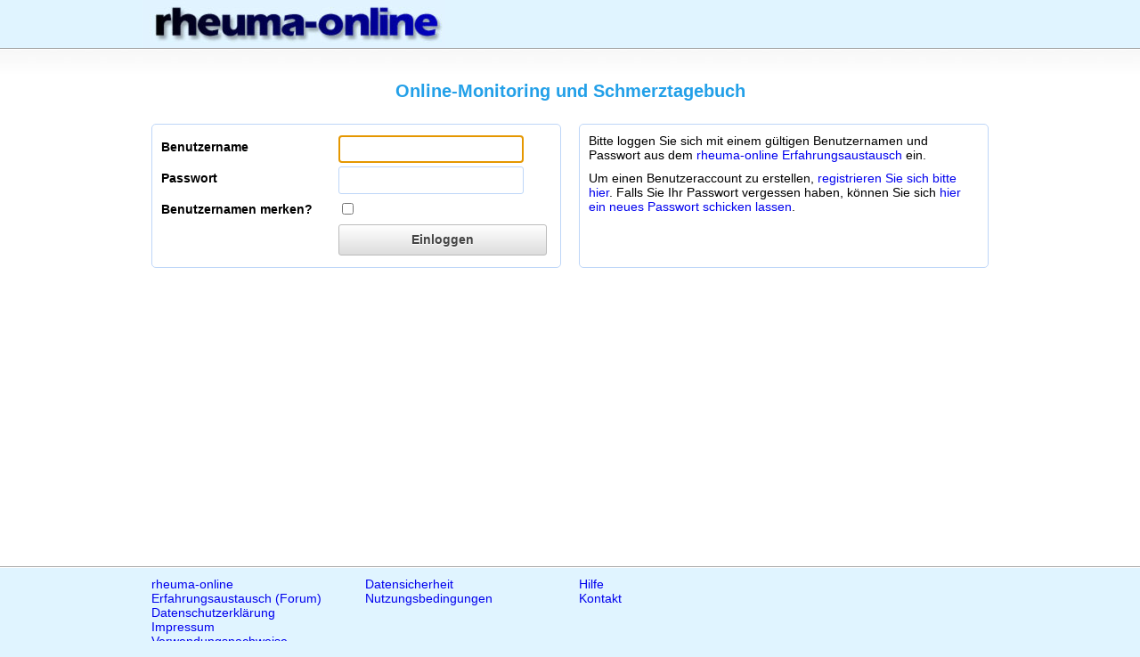

--- FILE ---
content_type: text/html;charset=UTF-8
request_url: https://monitoring.rheuma-online.de/monitoring/login.do;jsessionid=6380CD7AF1B06D4CBCA51D2E7C8D7D43?cid=3115
body_size: 3988
content:
<!DOCTYPE html >
<html xmlns="http://www.w3.org/1999/xhtml" lang="de">
        <head>
	    <!-- muss EmulateIE9 sein, damit Ajax usw. mit IE11 funktioniert -->
            <meta http-equiv="X-UA-Compatible" content="IE=EmulateIE9" />
	    <meta charset="utf-8" />
	    <meta http-equiv="Content-Type" content="text/html; charset=utf-8" />
            <title>rheuma-online: </title>

            <script src="/monitoring/a4j/g/3_3_3.Final/org/ajax4jsf/framework.pack.js" type="text/javascript"></script><script src="/monitoring/a4j/g/3_3_3.Final/org/richfaces/ui.pack.js" type="text/javascript"></script><link class="user" href="/monitoring/stylesheet/reset.css;jsessionid=E2E6BEDF91667FC2D36769D84F7E0E63" rel="stylesheet" type="text/css" /><link class="user" href="/monitoring/stylesheet/960.css;jsessionid=E2E6BEDF91667FC2D36769D84F7E0E63" rel="stylesheet" type="text/css" /><link class="user" href="/monitoring/stylesheet/richfaces.css;jsessionid=E2E6BEDF91667FC2D36769D84F7E0E63" rel="stylesheet" type="text/css" /><link class="user" href="/monitoring/stylesheet/monitoring.css;jsessionid=E2E6BEDF91667FC2D36769D84F7E0E63" rel="stylesheet" type="text/css" /><link class="user" href="/monitoring/stylesheet/lightbox.css;jsessionid=E2E6BEDF91667FC2D36769D84F7E0E63" rel="stylesheet" type="text/css" /><link class="user" href="/monitoring/stylesheet/print.css;jsessionid=E2E6BEDF91667FC2D36769D84F7E0E63" media="print" rel="stylesheet" type="text/css" /><script src="/monitoring/a4j/g/3_3_3.Finalorg/richfaces/renderkit/html/scripts/jquery/jquery.js;jsessionid=E2E6BEDF91667FC2D36769D84F7E0E63" type="text/javascript"></script><script src="/monitoring/a4j/g/3_3_3.Finalorg/richfaces/renderkit/html/scripts/jquery.hotkeys.js;jsessionid=E2E6BEDF91667FC2D36769D84F7E0E63" type="text/javascript"></script><script src="/monitoring/a4j/g/3_3_3.Finalorg/richfaces/renderkit/html/scripts/ui.core.js;jsessionid=E2E6BEDF91667FC2D36769D84F7E0E63" type="text/javascript"></script><link rel="shortcut icon" href="/monitoring/favicon.ico" />

	    <!--[if lt IE 9]>
            <script type="text/javascript" src="/monitoring/scripts/excanvas.js"></script>
            <![endif]-->
            <script type="text/javascript" src="/monitoring/scripts/canvasmap.js"></script>

            <script type="text/javascript" src="/monitoring/seam/resource/remoting/resource/remote.js"></script>
            <script type="text/javascript" src="/monitoring/seam/resource/remoting/interface.js?httpSessionChecker"></script>
            <script type="text/javascript">

                // for lightbox
                var contextPath = '/monitoring';

                    // ###################### Dialogs #################################

                    var dialogCancelFunc = null;
                    var dialogOKFunc = null;
                    var immediateRedirect = false;

                    function showDialog(msg, funcCancel, funcOK) {
                        $('errorPanelText').innerHTML = msg;
                        dialogCancelFunc = funcCancel;
                        dialogOKFunc = funcOK;
                document.getElementById('errorPanel').component.show();
                    }

                    function closeDialog() {
                document.getElementById('errorPanel').component.hide();
                    }

                    Seam.Remoting.displayError = function(status) {
                        showDialog("Ein Verbindungsfehler zum Server ist aufgetreten.  Bitte prüfen Sie Ihre Internetverbindung. Fehlercode: " + status, closeDialog, closeDialog);
                    }

                    // ###################### Session timeout alert #################################

                    var sessionChecker = Seam.Component.getInstance("httpSessionChecker");
                    var timeoutURL = '/monitoring';
                    var timeoutMillis = '1800'*1000+3000;
                    var sessionTimeoutInterval = null;

                    // this is called upon completion of all ajax requests
                    function onAjaxRequestComplete() {
                        resetSessionTimeoutCheck();
                    }

                    function startSessionTimeoutCheck() {
                        sessionTimeoutInterval = setInterval('sessionChecker.isNewSession(alertTimeout)', timeoutMillis);
                    }

                    function stopSessionTimeoutCheck() {
                        if (sessionTimeoutInterval) clearInterval(sessionTimeoutInterval);
                    }

                    function resetSessionTimeoutCheck() {
                        if (sessionTimeoutInterval != null) {
                            stopSessionTimeoutCheck();
                            startSessionTimeoutCheck();
                        }
                    }

                    function redirectToHome() {
                        window.location = timeoutURL;
                    }

                    function alertTimeout(newSession) {
                        if (newSession) {
                            if (immediateRedirect) {
                                redirectToHome();
                                return;
                            }
                            clearInterval(sessionTimeoutInterval);
                            jQuery(".ajaxSupport")
                                    .removeAttr('onblur')
                                    .removeAttr('onchange')
                                    .removeAttr('onkeyup')
                                    .removeAttr('onclick');
                            jQuery(".sessionEventTrigger").hide();
                            showDialog("Ihre Sitzung wurde aus Sicherheitsgründen nach 30 Minuten Inaktivität automatisch beendet.  Sie werden nun auf die Startseite umgeleitet.", closeDialog, redirectToHome);
                        }
                    }
            </script>
            <script type="text/javascript" src="/monitoring/scripts/lightbox.js"></script>
        </head>
        <body>
            <!-- AJAX -->
            <div id="indicator"><span id="_viewRoot:status"><span id="_viewRoot:status.start" style="display: none" class="startstatus"><img id="SpinnerGif" src="/monitoring/img/spinner.gif;jsessionid=E2E6BEDF91667FC2D36769D84F7E0E63" /> laden...</span><span id="_viewRoot:status.stop"></span></span>
            </div>
            <div id="header">
                <div id="logobar" class="container_16">
                    <div class="grid_6 alpha"><a href="/monitoring/home.do;jsessionid=E2E6BEDF91667FC2D36769D84F7E0E63" id="j_id20"><img src="/monitoring/img/logo-heller-hintergrund.jpg;jsessionid=E2E6BEDF91667FC2D36769D84F7E0E63" height="54" width="340" /></a>
                    </div>
                    <div id="logomenubar" class="grid_10 omega">
                        <ul id="logomenu-links">
                        </ul>
                    </div>
                </div>
                <div class="clear"></div>
            </div>
            <div id="printheader">
                <div id="printheader_container" class="container_16">
                    <div id="printheader_pagetitle" class="grid_16">
                    </div>
                    <div class="clear"></div>
                    <div id="printheader_comment" class="grid_16">
                    </div>
                    <div class="clear"></div>
                    <div class="grid_6 alpha">
                    </div>
                </div>
                <div class="clear"></div>
            </div>
            <div id="content">
                <div id="contentframe" class="container_16">
                    <div class="global-messages grid_16"><div id="messages"></div>
                    </div>
                    <div class="clear"></div>
        <div class="grid_16">
            <h1 class="section-header front-header" style="margin-top: 0px;">Online-Monitoring und Schmerztagebuch</h1><div id="j_id59" class="grid_8 alpha make-space">
<form id="loginForm" name="loginForm" method="post" action="/monitoring/login.do;jsessionid=E2E6BEDF91667FC2D36769D84F7E0E63" class="framed login-form" enctype="application/x-www-form-urlencoded">
<input type="hidden" name="loginForm" value="loginForm" />

                    <div class="framed-body">

    <table class="inputtable"><tr id="loginForm:username_decorate">

        <th class="inputtable-cell-label "><label for="loginForm:username_decorate:username" class="label">
Benutzername</label>
        </th>
        <td class="inputtable-cell-value "><input id="loginForm:username_decorate:username" type="text" name="loginForm:username_decorate:username" class="login-form-input auto-focus" />
        </td>
        <td class="inputtable-cell-error">
        </td></tr><tr id="loginForm:password_decorate">

        <th class="inputtable-cell-label "><label for="loginForm:password_decorate:password" class="label">
Passwort</label>
        </th>
        <td class="inputtable-cell-value "><input id="loginForm:password_decorate:password" type="password" name="loginForm:password_decorate:password" value="" class="login-form-input" />
        </td>
        <td class="inputtable-cell-error">
        </td></tr><tr id="loginForm:rememberme_decorate">

        <th class="inputtable-cell-label "><label for="loginForm:rememberme_decorate:rememberMe" class="label">
Benutzernamen merken?</label>
        </th>
        <td class="inputtable-cell-value "><input id="loginForm:rememberme_decorate:rememberMe" type="checkbox" name="loginForm:rememberme_decorate:rememberMe" />
        </td>
        <td class="inputtable-cell-error">
        </td></tr><tr id="loginForm:submit_decorate">

        <th class="inputtable-cell-label ">
        </th>
        <td class="inputtable-cell-value ">
<script type="text/javascript" src="/monitoring/javax.faces.resource/jsf.js.do?ln=javax.faces"></script>
<a id="loginForm:submit_decorate:loginButton" href="#" onclick="mojarra.jsfcljs(document.getElementById('loginForm'),{'loginForm:submit_decorate:loginButton':'loginForm:submit_decorate:loginButton'},'');return false" class="button login-button">
                Einloggen<script language="JavaScript" type="text/javascript">document.forms['loginForm'].onkeypress = new Function("event", "{var keycode;if (window.event) keycode = window.event.keyCode;else if (event) keycode = event.which;else return true;if (keycode == 13) { document.getElementById('loginForm:submit_decorate:loginButton').click();return false; } else return true; }");</script></a>
        </td>
        <td class="inputtable-cell-error"> </td></tr>
    </table>
    <script type="text/javascript"><!--
        jQuery('.auto-focus:first').focus();
    --></script>
                    </div><input type="hidden" name="javax.faces.ViewState" id="javax.faces.ViewState" value="-5699342310752516759:-5686512021646806159" autocomplete="off" />
</form></div><div id="j_id104" class="grid_8 omega"><div id="j_id105" class="framed login-form-help">
                    <div class="framed-body">
			<p>
                        Bitte loggen Sie sich mit einem gültigen
                        Benutzernamen und Passwort aus dem
                        <a href="http://www.rheuma-online.de/forum/">rheuma-online Erfahrungsaustausch</a>
                        ein.
                    </p>
                    <p>
                        Um einen Benutzeraccount zu erstellen,
                        <a href="http://www.rheuma-online.de/forum/register.php">registrieren
                            Sie sich bitte hier</a>.
                        Falls Sie Ihr Passwort vergessen haben, können Sie sich
                        <a href="http://www.rheuma-online.de/forum/login.php?do=lostpw">hier
                            ein neues Passwort schicken lassen</a>.
                    </p>
                    </div></div></div>
            <div class="clear"></div>
	</div>

        <script type="text/javascript">
            immediateRedirect = true;
            startSessionTimeoutCheck();
        </script>
                    <div class="clear"></div>
                </div>
            </div>
            <div id="footer">



                <div class="container_16">
                    <div id="impressum" class="grid_4">
                        <a href="http://www.rheuma-online.de/">rheuma-online</a><br />
                        <a href="http://www.rheuma-online.de/forum/">Erfahrungsaustausch (Forum)</a><br />
                        <a href="http://www.rheuma-online.de/rheuma-online/datenschutz.html">Datenschutzerklärung</a><br />
			<a href="http://www.rheuma-online.de/rheuma-online/impressum.html">Impressum</a><br /><a href="/monitoring/nachweise.do;jsessionid=E2E6BEDF91667FC2D36769D84F7E0E63" id="j_id112">Verwendungsnachweise</a><br />
                    </div>
                    <div id="nutzungsbedingungen" class="grid_4"><a href="/monitoring/daten.do;jsessionid=E2E6BEDF91667FC2D36769D84F7E0E63" id="j_id115">Datensicherheit</a><br /><a href="/monitoring/nutzungsbedingungen.do;jsessionid=E2E6BEDF91667FC2D36769D84F7E0E63" id="j_id118">Nutzungsbedingungen</a><br />
                    </div>
                    <div id="hilfelinks" class="grid_4">
			<a href="http://www.rheuma-online.de/selbsthilfe/schmerztagebuch.html">Hilfe</a><br />
			<a href="http://www.rheuma-online.de/rheuma-online/kontakt.html">Kontakt</a><br />
                    </div>
                    <div class="clear"></div>
                </div>
            </div>
            <div id="printfooter">
                <div class="container_14" style="text-align: right; padding-top: 10px;  border-top: 2px solid #aaaaaa;">
                    Ein Service von <img src="/monitoring/img/minilogo.jpg;jsessionid=E2E6BEDF91667FC2D36769D84F7E0E63" alt="rheuma-online" style="vertical-align: text-bottom;" />
                </div>
                <div class="clear"></div>
            </div><div id="errorPanel" style="display: none;"><input autocomplete="off" id="errorPanelOpenedState" name="errorPanelOpenedState" type="hidden" /><div class="rich-modalpanel " id="errorPanelContainer" style="position: absolute; display: none; z-index: 100; background-color: inherit;"><div class="rich-mpnl-mask-div-opaque rich-mpnl-mask-div" id="errorPanelDiv" style="z-index: -1;"><button class="rich-mpnl-button" id="errorPanelFirstHref"></button></div><div class="rich-mpnl-panel"><div class="rich-mp-container" id="errorPanelCDiv" style="position: absolute; left: 0px; top: 0px; z-index: 9;"><div class="rich-mpnl-shadow" id="errorPanelShadowDiv"></div><div class=" rich-mpnl-content" id="errorPanelContentDiv"><table border="0" cellpadding="0" cellspacing="0" class="rich-mp-content-table" id="errorPanelContentTable" style="width: 520px;height: 1px;"><tr style="height: 1%;"><td class="rich-mpnl-header-cell"><div class="rich-mpnl-text rich-mpnl-header " id="errorPanelHeader" style="white-space: nowrap;">Hinweis</div></td></tr><tr style="height: 99%"><td class="rich-mpnl-body" valign="top"><div id="errorPanelText" style="margin-bottom: 10px;"></div><a href="/monitoring/login.do;jsessionid=E2E6BEDF91667FC2D36769D84F7E0E63?cid=33971" id="errorPanelCancelButton" onclick="dialogCancelFunc(); return false;" class="button mixed-button"><img src="/monitoring/img/icons/16x16/cancel.png;jsessionid=E2E6BEDF91667FC2D36769D84F7E0E63" /> 
                    abbrechen</a>
                 <a href="/monitoring/login.do;jsessionid=E2E6BEDF91667FC2D36769D84F7E0E63?cid=33971" id="errorPanelOKButton" onclick="dialogOKFunc(); return false;" class="button mixed-button"><img src="/monitoring/img/icons/16x16/accept.png;jsessionid=E2E6BEDF91667FC2D36769D84F7E0E63" /> 
                    OK</a></td></tr></table></div></div></div><div class="rich-mpnl-mask-div rich-mpnl-mask-div-transparent" id="errorPanelCursorDiv" style="z-index: -200;"><button class="rich-mpnl-button" id="errorPanelLastHref"></button></div><script type="text/javascript">new ModalPanel('errorPanel',
				{
					width: 520,
					height: -1,

					minWidth: -1,
					minHeight: -1,

					resizeable: false,
					moveable: true,

					left: "auto",
					top: "auto",

					zindex: 100,onresize: '',onmove: '',onshow: '',onhide: '',onbeforeshow: '',onbeforehide: '',
					domElementAttachment: "",				
					keepVisualState: false,
					showWhenRendered: false,
					selectBehavior: "disable",

					autosized: true,
					overlapEmbedObjects: false});</script></div><script type="text/javascript"></script></div>
        </body>
</html>

--- FILE ---
content_type: text/css
request_url: https://monitoring.rheuma-online.de/monitoring/stylesheet/richfaces.css;jsessionid=E2E6BEDF91667FC2D36769D84F7E0E63
body_size: 1491
content:




.rich-inslider {
    /*width : 200px;*/
    height : 20px;
}
.rich-inslider-vertical {
    width : 20px;
}

.rich-inslider-tip {
    position : absolute;
    white-space : nowrap;
    padding : 2px 2px 2px 2px;
    border : 1px solid;
}

.rich-inslider-size {
    width: 100%;
}
.rich-inslider-size-height {
    height: 100%;
    width: 7px;
    padding: 0px 3px;
}

.rich-inslider-left-num {
    text-align : left;
    border-left: 1px solid;
    padding : 0px 3px 0px 3px;
}
.rich-inslider-right-num{
    text-align : right;
    border-right : 1px solid;
    padding : 0px 3px 0px 3px;
}
.rich-inslider-top-num {
    text-align : left;
    border-top: 1px solid;
    border-color: #C4C0B9;
    color: #000000;
    font-family: Arial,Verdana,sans-serif;
    font-size: 11px;
    line-height: 11px;
    vertical-align: top;
}
.rich-inslider-bottom-num{
    text-align : left;
    border-bottom : 1px solid;
    padding : 0px 3px 0px 3px;
    border-color: #C4C0B9;
    color: #000000;
    font-family: Arial,Verdana,sans-serif;
    font-size: 11px;
    line-height: 11px;
    vertical-align: bottom;
}
.rich-inslider-vert-spacer{
    padding : 3px 0px;
    vertical-align: bottom;
}
.rich-inslider-handler{
    background-color : transparent;
    width : 7px;
    height : 8px;
    font-size : 1px;
    position : absolute;
    text-align : center;
    z-index : 1;
}

.rich-inslider-handler-vertical {
    background-color : transparent;
    width : 7px;
    height : 8px;
    font-size : 1px;
    position : absolute;
    text-align : center;
    z-index : 1;
}

.rich-inslider-tip {
    position : absolute;
    white-space : nowrap;
    padding : 2px 2px 2px 2px;
    border : 1px solid;
}

.rich-inslider-handler-selected{
    background-color : transparent;
    width : 7px;
    height : 8px;
    font-size : 1px;
    position : absolute;
    text-align : center;
    z-index : 1;
}

.rich-inslider-handler-selected-vertical{
    background-color : transparent;
    width : 7px;
    height : 8px;
    font-size : 1px;
    position : absolute;
    text-align : center;
    z-index : 1;
}

.rich-inslider-track{
    background-position: left top;
    background-repeat: repeat-x;
    height : 8px;
    font-size : 1px;
}
.rich-inslider-track-vertical{
    background-position: left top;
    background-repeat: repeat-y;
    height : 100%;
    font-size : 1px;
    width: 7px;
    background-color:#FFFFFF;
}
.rich-inslider-track-decor-1 {
    height : 100%;
    width : 100%;
    border : 1px solid;
}
.rich-inslider-track-decor-2 {
    border : 1px solid white;
}
.rich-inslider-field {
    border:1px inset;
    padding: 0px 0px 0px 3px;
    margin-top:0px;
    margin-bottom:0px;
    background-position:left top;
    background-repeat:repeat-x;
}

.rich-inslider-field-left {
    margin-right: 10px;
}
.rich-inslider-field-right {
    margin-left: 10px;
}
.rich-inslider-field-top {
    margin-bottom: 7px;
}
.rich-inslider-field-bottom {
    margin-top: 7px;
}
.rich-inslider-arrow {
    background-repeat:no-repeat;
    width: 15px;
    height: 15px;
}
.rich-inslider-dec-horizontal {
    background-position: 5px 4px;
}
.rich-inslider-inc-horizontal {
    background-position: 4px 4px;
}
.rich-inslider-inc-vertical {
    background-position: 3px 5px;
}
.rich-inslider-dec-vertical {
    background-position: 3px 3px;
}
.rich-inslider-dec-horizontal-selected {
    background-position: 5px 4px;
}
.rich-inslider-inc-horizontal-selected {
    background-position: 4px 4px;
}
.rich-inslider-inc-vertical-selected {
    background-position: 3px 5px;
}
.rich-inslider-dec-vertical-selected {
    background-position: 3px 3px;
}
.rich-inslider-td-arrow {
    text-align: left;
    vertical-align: bottom;
}

/*
.rich-inslider-tip-step {
}
.rich-inslider-dec-horizontal {
}
.rich-inslider-inc-horizontal {
}
.rich-inslider-inc-vertical {
}
.rich-inslider-dec-vertical {
}
.rich-inslider-dec-horizontal-selected {
}
.rich-inslider-inc-horizontal-selected {
}
.rich-inslider-inc-vertical-selected {
}
.rich-inslider-dec-vertical-selected {
}
.rich-inslider-handler-selected {
}
.rich-inslider-handler-selected-vertical {
}
.rich-inslider-field {
}
*/



.rich-mpnl-ovf-hd {
    overflow: hidden;
}
.rich-mpnl-trim {
    position: relative;
    z-index: 0;
}
.rich-mpnl-iframe {
    position: absolute;
    left: 0px;
    top: 0px;
    background-color: white;
    overflow-y: hidden;
    z-index: -1;
}
.rich-mpnl-mask-div {
    position: fixed;
    top: 0;
    left: 0;
    border: 0;
    margin: 0;
    padding: 0;
    width: 100%;
    height: 100%;
    border-style: none;
    background-color: #d0d0d0;
}
.rich-mpnl-mask-div-opaque {
    filter: alpha(opacity=50);
    opacity: 0.5;
}
.rich-mpnl-mask-div-transparent {
    background-color: transparent;
}
.rich-mpnl-panel {
    position: fixed;
    margin: 0px;
    padding: 0px;
    background-color: inherit;
    z-index: 9;
    left: 0px;
    top: 0px;
}
.rich-mpnl-resizer {
    line-height: 1px;
    font-size: 1px;
    position: absolute;
    /*background-color: red;
			filter: alpha(opacity=50);
			opacity: 0.5;*/
}
.rich-mpnl-header-cell {
    height: 20px;
    width: 100%;
    vertical-align: middle;
    z-index: 5;
}
.rich-mpnl-button {
    outline-style: none;
    position: absolute;
    border: 10px solid red;
    position: absolute;
    clip: rect(0px 0px 1px 1px);
    height: 10px;
    width: 10px;
    left: 0px;
    top: 0px;
    z-index: -300;
}
.rich-mpnl-controls {
    position: absolute;
    top: 3px;
    right: 3px;
    z-index: 1;
}
.rich-modalpanel {
    left: 0px;
    top: 0px;
}


.rich-mpnl-content {
    border-width: 1px;
    border-style: solid;
    padding : 1px;
    background-color: inherit;
}

.rich-mpnl-header{
    padding : 2px;
    border-width: 1px;
    border-style: solid;
    background-position : top left;
    background-repeat : repeat-x;
}

.rich-mpnl-body{
    padding : 10px;
}

.rich-mpnl-shadow {
    position: absolute;
    height: 100%;
    width: 100%;
    z-index: -1;
    top: 4px;
    left: 4px;
    filter:alpha(opacity=10);
    opacity: 0.1;
}

.rich-calendar-exterior{
    border : 1px solid;
    background: white;
}
.rich-calendar-btn{
    cursor : pointer;
}
.rich-calendar-header-optional{
    border-bottom : 1px solid;
    padding : 7px;
    height : 22px;
    font-weight: bold;
}

.rich-calendar-header{
    border-right : 0px solid;
    border-bottom : 1px solid;
}

.rich-calendar-cell-size{
    width : 25px;
    height : 22px;
}

.rich-calendar-cell-div{
    overflow: hidden;
}

.rich-calendar-cell{
    border-bottom : 1px solid;
    border-right : 1px solid;
    padding : 0px;
    vertical-align : middle;
    text-align : center;
}

.rich-calendar-tool{
    vertical-align : middle;
    text-align : center;
    width : 20px;
    height : 22px;
}

.rich-calendar-month{
    vertical-align : middle;
    text-align : center;
    height : 22px;
}

.rich-calendar-days{
    border-bottom : 1px solid;
    border-right : 0px solid;
    vertical-align : middle;
    text-align : center;
    height : 22px;
}

.rich-calendar-week{
    border-bottom : 1px solid;
    border-right : 1px solid;
    vertical-align : middle;
    text-align : center;
    width : 25px;
}

.rich-right-cell{
    border-right : 0px;
}

.rich-bottom-cell{
    border-bottom : 0px;
}

.rich-calendar-toolfooter{
    height : 22px;
    padding : 1px 2px 1px 1px;
}

.rich-calendar-footer-optional{
    border-top : 1px solid;
    border-right : 0px solid;
    padding : 7px;
    height : 22px;
    font-weight: bold;
}
.rich-calendar-footer{
    border-top : 1px solid;
    border-right : 0px solid;
}

.rich-calendar-spinner-input {
    border: 0px;
    padding: 0px 0px 0px 3px;
    background: none transparent scroll repeat 0% 0%;
}

.rich-calendar-spinner-input-container {
    background-position: left top;
    background-repeat: repeat-x;
    border: 1px solid;
}

.rich-calendar-spinner-buttons {
    border-width: 1px;
    border-style: solid;
    background-position: left top;
    background-repeat: repeat-x;
    font-size: 0px;
}

--- FILE ---
content_type: text/css
request_url: https://monitoring.rheuma-online.de/monitoring/stylesheet/monitoring.css;jsessionid=E2E6BEDF91667FC2D36769D84F7E0E63
body_size: 4684
content:
html {
    overflow-y: scroll;
}
body {
    font-family: Verdana, Arial, Helvetica, sans-serif;
    font-size: 14px;
    background-color: #e0f4ff;
}
a img,:link img,:visited img {
    border: none;
}
a {
    text-decoration: none;
}
a:hover {
    text-decoration: underline;
}
p {
    margin-bottom: 10px;
}
hr {
    color: #aaaaaa;
    background-color: #aaaaaa;
    height: 1px;
    border: none;
}

/* Add Transparency to IE (not used as of 2011-03-19) */
img.png {
    background-image: expression(
        this.runtimeStyle.backgroundImage = "none",
        this.runtimeStyle.filter = "progid:DXImageTransform.Microsoft.AlphaImageLoader(src='" + this.src + "', sizingMethod='image')",
        this.src = "#{contextPath}/img/blank.gif"
        );
}


/*
 * The template's elements
*/

#header {
    background-color: #e0f4ff;
    border-bottom: 1px solid #aaaaaa;
}
#printheader {
    display: none;
}
#logobar {
    height: 54px;
}
#logomenubar {
    padding-top: 19px;
    text-align: right;
    font-size: 14px;
    font-weight: bold;
    text-shadow: #fff 0px 1px 0px;
}
#logomenu-links {
    display: inline;
}
#logomenu-links LI {
    display: inline;
    margin-left: 10px;
    padding-left: 10px;
    border-left: 1px solid #aaaaaa;
}
#logomenu-links LI.first {
    border: none;
}
#logomenu-links a:visited {
     color: #00E;
}
#institution-menu {
    border-bottom: 1px solid #aaaaaa;
    background: #f2f2f2;
}
#institution-menu-container {
    /* border-left: 1px solid #ffffff; */
    border-left: 1px solid #aaaaaa;
}
.institution-panel-entry {
    padding: 5px 10px;
    border-left: 1px solid #ffffff;
    border-right: 1px solid #aaaaaa;
    line-height: 28px;
    color: #444;
    text-shadow: #fff 0px 1px 0px;
}
.institution-panel-entry:hover {
    background: #eeeeee;
    text-decoration: none;
}
.institution-panel-endmarker {
    border-left: 1px solid #ffffff;
    padding: 5px 10px;
    margin: 0;
}
#content {
    background: white;
    padding-top: 30px;
    padding-bottom: 50px;
    background: white url("../img/bg_layout.jpg") repeat-x top left;
    border-top: 1px solid white;
    border-bottom: 1px solid #aaaaaa;
    min-height: 500px;
}
#footer {
    margin: 0px 0px 0px 0px;
    /* background-color: #e0f4ff;*/
    border-top: 1px solid white;
    font-size: 14px;
    padding-top: 10px;
    padding-bottom: 10px;
}
#printfooter {
    display: none;
}

#topmenu {
    /*
    border-top: 1px solid #aaaaaa;
    border-bottom: 1px solid #aaaaaa;;
    border-bottom: 1px solid #aaaaaa;
    background: url("../img/bg_nav.gif") repeat-x top left;
    */
}

#indicator {
    position: fixed;
    top: 0px;
    left: 0;
    width: 100%;
    z-index: 900;
    text-align: center;
    margin: 0px;
}
#indicator .startstatus {
    padding: 5px 10px;
    border: 1px solid #eee444;
    background-color: #fffbbb;
    -khtml-border-radius: 5px;
    -moz-border-radius: 5px;
    -webkit-border-radius: 5px;
    border-radius: 5px;
}

.global-messages .message {
    list-style: none;
    margin: 0px 0px 10px 0px;
}
.message li {
    background-repeat: no-repeat;
    background-position: 20px center;
    padding: 20px 20px 20px 46px;
    border: 1px solid transparent;
    -khtml-border-radius: 5px;
    -moz-border-radius: 5px;
    -webkit-border-radius: 5px;
    border-radius: 5px;
}
.message li.infomsg {
    background-image: url(../img/msginfo.png);
    background-color: #e0f4ff;
    border-color: #BED6F8;
}
.message li.errormsg {
    background-image: url(../img/msgerror.png);
    background-color: #fffeee;
    border-color: #ff0000;
}
.message li.warnmsg {
    background-image: url(../img/msgwarn.png);
    /*
    border-color: #ffffaa;
    background-color: #fffeee;
    */
    border-color: #eee444;
    background-color: #fffbbb;
}

.errors {
    color: red;
}



/*
 * General purpose classes
*/

.clearer {
    clear: both;
}
.small {
    font-size: 11px;
}
.tiny {
    font-size: 10px;
}

ul.intext {
    padding-left: 30px;
}

/* Header for Sections in main content area */
.section-header {
    background: none;
    border-top: 1px solid transparent;
    border-left: none;
    border-right: none;
    border-bottom: 1px solid #BED6F8;
    font-size: 16px;
    font-weight: bold;
    color: #23a0e8;
    padding: 5px 0px 5px 0px;
    margin: 10px 0;

}
/* Framed boxes as containers */
.framed { 
    border: 1px solid #BED6F8;
    margin: 0px;
    -khtml-border-radius: 5px;
    -moz-border-radius: 5px;
    -webkit-border-radius: 5px;
    border-radius: 5px;
}
/* header for framed boxes */
.framed-header { 
    border-top: none;
    border-left: none;
    border-right: none;
    border-bottom: 1px solid #BED6F8;
    font-size: 16px;
    font-weight: bold;
    color: #23a0e8;
    padding: 10px;
}
.framed-body {
    padding: 10px;
}
.framed-hr {
    border-color: #BED6F8;
    background-color: #BED6F8;
    color: #BED6F8;
    height: 1px;
    margin-top: 10px;
    margin-bottom: 10px;
}
.make-space {
    margin-bottom: 10px;
}

/* General Purpose Subheader */
.mini-header { 
    font-size: 14px;
    font-weight: bold;
    color: #23a0e8;
}
/* Form submit buttons */
.button { 
    border: 1px solid #bbb;
    -khtml-border-radius: 3px;
    -moz-border-radius: 3px;
    -webkit-border-radius: 3px;
    border-radius: 3px;
    background: url(../img/bg_button_normal.jpg) top left repeat-x;
    background-image: -moz-linear-gradient(top, #ffffff, #dddddd);
    background-image: -ms-linear-gradient(top, #ffffff, #dddddd);
    background-image: -webkit-gradient(linear,left top,left bottom,color-stop(0, #ffffff),color-stop(1, #dddddd));
    filter:  progid:DXImageTransform.Microsoft.gradient(startColorStr='#ffffff', EndColorStr='#dddddd');
    -ms-filter: "progid:DXImageTransform.Microsoft.gradient(startColorStr='#ffffff', EndColorStr='#dddddd')";
    color: #444;
    text-shadow: #fff 0px 1px 0px;
    text-align: center;
    padding: 5px;
    font-weight: bold;
    font-size: 14px;
    line-height: 27px;
}
.button:hover {
    background-image: -moz-linear-gradient(top, #ffffff, #dddddd);
    background-image: -ms-linear-gradient(top, #ffffff, #dddddd);
    background-image: -webkit-gradient(linear,left top,left bottom,color-stop(0, #ffffff),color-stop(1, #dddddd));
    filter:  progid:DXImageTransform.Microsoft.gradient(startColorStr='#ffffff', EndColorStr='#dddddd');
    -ms-filter: "progid:DXImageTransform.Microsoft.gradient(startColorStr='#ffffff', EndColorStr='#dddddd')";
    color: #23a0e8;
    text-decoration: none;
}
.button:active {
    background: url(../img/bg_button_active.jpg) top left repeat-x;
    background-image: -moz-linear-gradient(top, #dddddd, #eeeeee);
    background-image: -ms-linear-gradient(top, #dddddd, #eeeeee);
    background-image: -webkit-gradient(linear,left top,left bottom,color-stop(0, #dddddd),color-stop(1, #eeeeee));
    filter:  progid:DXImageTransform.Microsoft.gradient(startColorStr='#dddddd', EndColorStr='#eeeeee');
    -ms-filter: "progid:DXImageTransform.Microsoft.gradient(startColorStr='#dddddd', EndColorStr='#eeeeee')";
}
.button IMG {
    vertical-align: middle;
}
.smallbutton {
    -khtml-border-radius: 3px;
    -moz-border-radius: 3px;
    -webkit-border-radius: 3px;
    border-radius: 3px;
    padding: 2px 3px;
    font-size: 11px;
    color: #444;
    line-height: 20px;
}
.smallbutton-block {
    display: block;
}

.table-head-button {
    font-size: 14px;
    padding: 2px 3px;
}
.icon-button {
    line-height: 30px;
}
.icon-button:hover {
    border-color: #23a0e8;
}
.mixed-button {
    line-height: 30px;
}

/* Form styling */

select, input[type=text], input[type=password] {
    height: 27px;
    font-size: 14px;
    -khtml-border-radius: 3px;
    -moz-border-radius: 3px;
    -webkit-border-radius: 3px;
    border-radius: 3px;
    line-height: 27px;
}
input[type=text], input[type=password] {
}
input[type=text], input[type=password], textarea {
    border: 1px solid #BED6F8;
    padding-left: 3px;
    padding-right: 3px;
}


.disabled {
    color: #AAAAAA;
    border-color: #AAAAAA;
}



/* container for rich:dataTable */
.table-container {
    background: #f2f2f2;
    -khtml-border-radius: 3px;
    -moz-border-radius: 3px;
    -webkit-border-radius: 3px;
    border-radius: 3px;
    padding: 5px;
    margin: 10px 0;
}
.rich-table {
    background: white;
    width: 100%;
    border-collapse: separate;
    border: 1px solid #dddddd;
}
.rich-table-thead { 
    background: #dddddd;
    border-bottom: 1px solid #aaaaaa;
}
.rich-table-header { 
    border-bottom: 1px solid #aaaaaa;
}
.rich-table-headercell, .rich-table-subheadercell { 
    color: #444;
    text-shadow: #fff 0px 1px 0px;
    padding: 5px 5px;
    font-weight: bold;
    /*
    font-size: 13px;
    */
    vertical-align: middle;
}

.rich-table-footer { 
    background: #dddddd;
}
.rich-table-footercell {
    color: #444;
    text-shadow: #fff 0px 1px 0px;
    padding: 5px 5px;
    font-weight: bold;
    vertical-align: middle;
    border-top: 1px solid #fff;
    border-bottom: 1px solid #aaaaaa;
}
.rich-table-subheader {
    background: #dddddd;
    border-bottom: 1px solid #aaaaaa;
}
.rich-table-row, .rich-subtable-row { 
    background-image: -moz-linear-gradient(top, #f8f8f8, #fefefe);
    background-image: -ms-linear-gradient(top, #f8f8f8, #fefefe);
    background-image: -webkit-gradient(linear,left top,left bottom,color-stop(0, #f8f8f8),color-stop(1, #fefefe));
    filter:  progid:DXImageTransform.Microsoft.gradient(startColorStr='#f8f8f8', EndColorStr='#fefefe');
    -ms-filter: "progid:DXImageTransform.Microsoft.gradient(startColorStr='#f8f8f8', EndColorStr='#fefefe')";
}
.rich-table-row:hover, .rich-subtable-row:hover { 
    background-image: -moz-linear-gradient(top, #f8f8dd, #fffeee);
    background-image: -ms-linear-gradient(top, #f8f8dd, #fffeee);
    background-image: -webkit-gradient(linear,left top,left bottom,color-stop(0, #f8f8dd),color-stop(1, #fffeee));
    filter:  progid:DXImageTransform.Microsoft.gradient(startColorStr='#f8f8dd', EndColorStr='#fffeee');
    -ms-filter: "progid:DXImageTransform.Microsoft.gradient(startColorStr='#f8f8dd', EndColorStr='#fffeee')";
}
.rich-table-firstrow, .rich-subtable-firstrow { 
}
.rich-table-cell, .rich-subtable-cell { 
    padding: 5px;
    border-top: 1px solid white;
    border-bottom: 1px solid #aaaaaa;
}

.rich-datascr { 
    margin-top: 2px;
}
.rich-dtascroller-table { 
    border-collapse: separate;
    border-spacing: 5px;
    empty-cells: hide;
}
.rich-datascr-button, .rich-datascr-act, .rich-datascr-inact {
    cursor: pointer;
    border: 1px solid #bbb;
    -khtml-border-radius: 3px;
    -moz-border-radius: 3px;
    -webkit-border-radius: 3px;
    border-radius: 3px;
    background-image: -moz-linear-gradient(top, #ffffff, #dddddd);
    background-image: -ms-linear-gradient(top, #ffffff, #dddddd);
    background-image: -webkit-gradient(linear,left top,left bottom,color-stop(0, #ffffff),color-stop(1, #dddddd));
    filter:  progid:DXImageTransform.Microsoft.gradient(startColorStr='#ffffff', EndColorStr='#dddddd');
    -ms-filter: "progid:DXImageTransform.Microsoft.gradient(startColorStr='#ffffff', EndColorStr='#dddddd')";
    color: #444;
    text-shadow: #fff 0px 1px 0px;
    text-align: center;
    padding: 5px 5px;
    font-weight: bold;
}
.rich-datascr-button { 
}
.rich-datascr-button:hover, .rich-datascr-act:hover, .rich-datascr-inact:hover {
    background-image: -moz-linear-gradient(top, #ffffff, #dddddd);
    background-image: -ms-linear-gradient(top, #ffffff, #dddddd);
    background-image: -webkit-gradient(linear,left top,left bottom,color-stop(0, #ffffff),color-stop(1, #dddddd));
    filter:  progid:DXImageTransform.Microsoft.gradient(startColorStr='#ffffff', EndColorStr='#dddddd');
    -ms-filter: "progid:DXImageTransform.Microsoft.gradient(startColorStr='#ffffff', EndColorStr='#dddddd')";
    color: #23a0e8;
}
.rich-datascr-act {
    background-image: -moz-linear-gradient(top, #dddddd, #eeeeee);
    background-image: -ms-linear-gradient(top, #dddddd, #eeeeee);
    background-image: -webkit-gradient(linear,left top,left bottom,color-stop(0, #dddddd),color-stop(1, #eeeeee));
    filter:  progid:DXImageTransform.Microsoft.gradient(startColorStr='#dddddd', EndColorStr='#eeeeee');
    -ms-filter: "progid:DXImageTransform.Microsoft.gradient(startColorStr='#dddddd', EndColorStr='#eeeeee')";

}
.rich-datascr-inact {
}
.rich-datascr-button-dsbld {
    color: #aaaaaa;
}
.rich-datascr-button-dsbld:hover {
    background-image: -moz-linear-gradient(top, #ffffff, #dddddd);
    background-image: -ms-linear-gradient(top, #ffffff, #dddddd);
    background-image: -webkit-gradient(linear,left top,left bottom,color-stop(0, #ffffff),color-stop(1, #dddddd));
    filter:  progid:DXImageTransform.Microsoft.gradient(startColorStr='#ffffff', EndColorStr='#dddddd');
    -ms-filter: "progid:DXImageTransform.Microsoft.gradient(startColorStr='#ffffff', EndColorStr='#dddddd')";
    color: #aaaaaa;
}

/* tooltips */

.rich-tool-tip {
    float: left;
    position: absolute;
}
.rich-tool-tip SPAN {
    border: 1px solid #BED6F8;
    -khtml-border-radius: 5px;
    -moz-border-radius: 5px;
    -webkit-border-radius: 5px;
    border-radius: 5px;
    background-color: #e0f4ff;
    padding: 10px;
    display: block;
    font-size: 12px;
}

/* modal panels */

.rich-mpnl-header{
    background-color: #e0f4ff;
    border: none;
    color: #444;
    border-bottom: 1px solid #aaaaaa;
    padding: 5px;
    font-weight: bold;
}
.rich-mpnl-content {
    border: 1px solid #BED6F8;
    -khtml-border-radius: 5px;
    -moz-border-radius: 5px;
    -webkit-border-radius: 5px;
    border-radius: 5px;
    background: white;

    -moz-box-shadow: 1px 1px 2px #555;
    -webkit-box-shadow: 1px 1px 2px #555;
    box-shadow: 1px 1px 2px #555;
    /* For IE 8 */
    -ms-filter: "progid:DXImageTransform.Microsoft.Shadow(Strength=1, Direction=135, Color='#555555')";
    /* For IE 5.5 - 7 */
    filter: progid:DXImageTransform.Microsoft.Shadow(Strength=1, Direction=135, Color='#555555');


}
.rich-mpnl-panel {
    background: #e0f4ff;
}
.rich-mpnl-body{
    padding : 10px;
}

/* calender input */
.rich-calendar-exterior, .rich-calendar-date-layout {
    color: #444; /* sonst eventuell geerbt von 'errors' */
    border: 1px solid #BED6F8;
    -khtml-border-radius: 5px;
    -moz-border-radius: 5px;
    -webkit-border-radius: 5px;
    border-radius: 5px;
    background: white;
    border-spacing: 1px;
    border-collapse: separate;

    -moz-box-shadow: 1px 1px 2px #555;
    -webkit-box-shadow: 1px 1px 2px #555;
    box-shadow: 1px 1px 2px #555;
    /* For IE 8 */
    -ms-filter: "progid:DXImageTransform.Microsoft.Shadow(Strength=1, Direction=135, Color='#555555')";
    /* For IE 5.5 - 7 */
    filter: progid:DXImageTransform.Microsoft.Shadow(Strength=1, Direction=135, Color='#555555');

}
.rich-calendar-header {
    background-color: #e0f4ff;
    border-bottom: 1px solid #aaaaaa;
    padding: 0;
}
.rich-calendar-header TABLE {
    border-collapse: separate;
    border-spacing: 5px;
    empty-cells: hide;
    width: 330px;
}
.rich-calendar-footer {
    border-top: 1px solid #aaaaaa;
    background-color: #e0f4ff;
}
.rich-calendar-tool-btn, .rich-calendar-time-btn {
    cursor: pointer;
    border: 1px solid #bbb;
    -khtml-border-radius: 3px;
    -moz-border-radius: 3px;
    -webkit-border-radius: 3px;
    border-radius: 3px;
    background-image: -moz-linear-gradient(top, #ffffff, #dddddd);
    background-image: -ms-linear-gradient(top, #ffffff, #dddddd);
    background-image: -webkit-gradient(linear,left top,left bottom,color-stop(0, #ffffff),color-stop(1, #dddddd));
    filter:  progid:DXImageTransform.Microsoft.gradient(startColorStr='#ffffff', EndColorStr='#dddddd');
    -ms-filter: "progid:DXImageTransform.Microsoft.gradient(startColorStr='#ffffff', EndColorStr='#dddddd')";
    color: #444;
    text-shadow: #fff 0px 1px 0px;
    text-align: center;
    padding: 5px 5px;
    font-weight: bold;
}
.rich-calendar-tool-btn:hover, .rich-calendar-time-btn:hover {
    color: #23a0e8;
}
.rich-calendar-month .rich-calendar-tool-btn,
.rich-calendar-toolfooter .rich-calendar-tool-btn {
    font-weight: normal;
}
.rich-calendar-tool-close .rich-calendar-tool-btn {
    color: red;
}
.rich-calendar-days {
    border: none;
    font-weight: bold;
}
.rich-calendar-week {
    border: none;
    font-weight: bold;
}
.rich-calendar-cell {
    background-color: #fffeee;
    border: 1px solid #aaaaaa;
}
.rich-calendar-holly {
    background-color: #fffbbb;
}
.rich-calendar-today {
    font-weight: bold;
}
.rich-calendar-boundary-dates {
    color: #ccc;
}
.rich-calendar-editor-btn {
    padding: 3px;
    background-color: #fffeee;
    border: 1px solid #aaaaaa;
    text-align: center;
}
.rich-calendar-date-layout-split {
    padding-right: 10px;
}
.rich-calendar-date-layout-cancel .rich-calendar-time-btn,
.rich-calendar-date-layout-ok .rich-calendar-time-btn {
    font-weight: normal;
}
.rich-calendar-select, .rich-calendar-editor-btn-selected {
    font-weight: bold;
    border: 1px solid red;
    background-color: #ccc;
}
.rich-calendar-hover, .rich-calendar-editor-btn-over, .rich-calendar-editor-tool-over {
    border-color: #23a0e8;
    color: #23a0e8;
}




/*
.rich-panel-body {
    padding: 10px 0;
    background: none;
    border: none;
}
.rich-toolbar {
    border: 0px;
    background: none;
}
.rich-toolbar A, .rich-toolbar .rich-ddmenu-label, .rich-toolbar .rich-label-text-decor {
    color: #555555;
    padding: 0px;
    margin: 0px;
}
.rich-toolbar A:hover, .rich-toolbar .rich-label-text-decor:hover {
    text-decoration: underline; 
    cursor: pointer;
}
.rich-toolbar .rich-ddmenu-label-select {
    border: none;
}
.rich-toolbar .rich-menu-list-bg {
    background: url("../img/bg_content.gif") repeat-x top left white;
}
.rich-toolbar .rich-menu-item { 
}
.rich-toolbar .rich-menu-item:hover {
    background: #BED6F8;
}
.rich-toolbar .rich-toolbar-item {
    padding: 5px 7px;
}
.rich-datalist {

}
.rich-list-item {
    margin: 5px;
}
*/

/* TODO: can be removed once all fieldsets are gone */
fieldset { 
    border: 10px solid red;
}

/* s:decorate */

.inputtable {
    padding: 0px;
    margin: 0px;
}
.inputtable-cell-label, .inputtable-cell-value, .inputtable-cell-error {
    padding: 2px 0px;
    margin: 0px;
    vertical-align: middle;
}
.inputtable-cell-error {
    color: red;
    vertical-align: top;
}
.inputtable-cell-label {
    font-weight: bold;
    padding: 7px 7px 7px 0;
    vertical-align: top;

}
.inputtable-cell-errors {
    color: #FF0000;
}
img.errors {
    padding-right: 5px;
}
.inputtable-cell-errors input, .inputtable-cell-errors textarea, .inputtable-cell-errors select {
    border: 1px solid red !important;
}
.required {
    color: #FF0000;
    padding-left: 2px;
}
.bordered, .bordered TR {
    border: 1px solid #23a0e8;
}
.bordered TD, .bordered TH {
    padding: 10px;
}


/*

.rich-datalist {
	list-style: square;
	margin: 6px 0 1px 0;
	padding-left: 18px;
}

.rich-list-item {
	padding-bottom: 4px;
}
div.info {
}
*/

.rich-datalist {
    padding-left: 10px;
    margin: 10px;
}
ul.bullets {
    list-style: square;
}

ul.bullets li {
    padding-bottom: 2px;
}

/*
td.action {
	text-align: center;
	width: 8em;
	white-space: nowrap;
}

td.action a {
	padding-left: 1px;
	padding-right: 1px;
}

table.radio {
   border: 0;
}

table.radio td {
   padding: 0 2px;
}

table.radio input[type=radio] {
   vertical-align: bottom;
}
*/

/*
.panel-grid {
    width: 100%;
    border-spacing: 0px;
}
.panel-grid-main {
    vertical-align: top;
}
.panel-grid-main-cl { /* center, left 
    padding-right: 5px;
}
.panel-grid-sidebar {
    vertical-align: top;
    width: 200px;
}
*/


.radiolist {
    list-style-type: none;
    margin: 0px;
    padding: 0px;
}
.radiolist .rich-list-item {
    margin-left: 0px;
    margin-right: 0px;
}

.canvasmap {
    position: relative;
    width: 450px;
    height: 450px;
    margin-left: auto;
    margin-right: auto;
    border: 1px solid #BED6F8;
}

.canvasmap div.canvas, .canvasmap img {
    border: 0px;
    position: absolute;
    top: 0;
    left: 0;
    width: 100%;
    height: 100%;
}
canvas { /* required for IE */
    display: block;
}

/*
 * Some specific fields
*/

/* login page */

.login-form {
    height: 160px;
}
.login-form .inputtable {
    width: 100%;
}
.login-form-help {
    height: 160px;
}
.login-form-input {
    width: 200px;
}

.login-button {
    display: block;
    text-align: center;
    padding: 3px;
}

/* Home of Monitoring */

.home-controldates-panel {
    background: url(../img/bg_status.jpg) bottom left repeat-x;
}
.home-status-panel {
    background: url(../img/bg_status.jpg) bottom left repeat-x;
    overflow: hidden;
    height: 130px;
    margin-bottom: 20px;
}
.home-status-panel .status_flag {
    position: relative;
    top: -35px;
    left: 50px;
}
.flag_box_button {
    position: relative;
    top: -70px;
    left: 100px;
}
.home-controldates-edit {
    display: block;
    margin-top: 10px;
}

.home-chart {
    background: url(../img/message-common.jpg) bottom left repeat-x;
    padding: 20px 0px 10px 0px;
    text-align: center;
}
.home-top-panel-status {
}


.home-button-clear {
    clear: both;
}
.home-button-link {
    display: block;
    text-decoration: none;
    border: 1px solid transparent;
    border-radius: 5px;
    -moz-border-radius: 5px;
    color: #444;
}
.home-button-link:hover {
    border: 1px solid #aaaaaa;
    text-decoration: none;
    background-image: -moz-linear-gradient(top, #ffffff, #f2f2f2);
    background-image: -ms-linear-gradient(top, #ffffff, #f2f2f2);
    background-image: -webkit-gradient(linear,left top,left bottom,color-stop(0, #ffffff),color-stop(1, #f2f2f2));
    filter:  progid:DXImageTransform.Microsoft.gradient(startColorStr='#ffffff', EndColorStr='#f2f2f2');
    -ms-filter: "progid:DXImageTransform.Microsoft.gradient(startColorStr='#ffffff', EndColorStr='#f2f2f2')";
}
.home-button-image {
    padding: 20px;
    background: url(../img/button-inactive.png) center center no-repeat;
    float: left;
}
.home-button-image IMG {
    margin: 0px;
    padding: 0px;
    border: 0px;
}
.home-button-link:hover .home-button-image {
    background: url(../img/button-active.png) center center no-repeat;
}
.home-button-text {
    padding: 20px;
}
.home-button-text-header {
    font-size: 13px;
    font-weight: bold;
    margin-bottom: 5px;
}
.home-button-link:hover .home-button-text-header {
    color: #23a0e8;
}




.mon-msg {
    margin-bottom: 10px;
}
.mon-msg-common {
    padding: 10px;
    /*background: url(../img/bg_status.jpg) bottom left repeat-x;*/
    min-height: 100px;

    border: 1px solid #BED6F8;
    -khtml-border-radius: 5px;
    -moz-border-radius: 5px;
    -webkit-border-radius: 5px;
    border-radius: 5px;

}
.mon-msg-icon {
    float: left;
    width: 50px;
    margin-right: 10px;
    margin-bottom: 10px;
}
.mon-msg-header {
    font-weight: bold;
    margin-bottom: 5px;
    color: #23a0e8;
}
.mon-msg-body {
    margin-bottom: 5px;
}

.mon-msg-cd-missing {
    /*
    height: 100px;
    */
}

.mon-msg-cd-lab {
    /*
    background: url(../img/message-cd-lab.jpg) bottom left repeat-x;
    height: 100px;
    */
}
.mon-msg-cd-smo {
    /*background: url(../img/message-cd-smo.jpg) top left repeat-x;
    */
}

.mon-msg-flag-icon {
    /* unused */
    width: 50px;
    height: 50px;
    border: 1px solid #aaaaaa;
}
.mon-msg-flag-icon-flag  {
    /* unused */
    position: relative;
    top: -5px;
    left: -5px;
    overflow: hidden;
}

.mon-msg-lf-abs-bounds {
    background: url(../img/message-lf-red.jpg) bottom right repeat-x;
}

.mon-msg-lf-red {
}

.mon-msg-actionbar {
    background-color: #e5e5e5;
    padding: 10px;
}

.mon-msg-button {
    display: block;
    width: 200px;
    float: left;
    height: 50px;
    text-align: left;
    padding: 5px 5px;
    margin-right: 10px;
}
.mon-msg-button-icon {
    font-size: 32px;
    line-height: 32px;
    padding: 4px;
    padding-top: 8px;
    float: right;
    font-weight: bold;
    text-shadow: #fff 0px 1px 0px;
}
.mon-msg-button-header {
    font-size: 14px;
    line-height: 19px;
    font-weight: bold;
}
.mon-msg-button:hover .mon-msg-button-header {
    color: #23a0e8;
}

.mon-msg-button-text {
    font-size: 11px;
    line-height: 15px;
    text-shadow: none;
    font-weight: normal;
    color: #444;
}


.mon-msg-button-clear {
    clear: both;
}


/* 0-10 Skale for Diary */

.skala {
}
.skala .rich-inslider-size {
    width: 300px;
    height: 20px;
}
.skala .rich-inslider-track {
    height: 20px;
    background: url("../img/images/skala.jpg") center no-repeat;
    padding: 0px;
}
.skala-disabled-false .rich-inslider-track {
    cursor: pointer;
}
.skala-handle, .skala-handle-selected {
    height: 20px;
    background: #00f;
    -khtml-border-radius: 5px;
    -moz-border-radius: 5px;
    -webkit-border-radius: 5px;
    border-radius: 5px;
}
.skala TABLE.rich-inslider-track-decor-1, .skala TD.rich-inslider-track-decor-2 {
    background: none;
    border: none;
    padding: 0px;
    margin: 0px;
}
.skala-handle-disabled-false {
    cursor: pointer;
}
.skala-handle-disabled-true {
    background: #AAAAAA;
}
.skala-handle-empty-true {
    display: none;
    background: #eeeeee;
    border: 1px dotted #aaaaaa;
}
.skala .rich-inslider-left-num, .skala .rich-inslider-right-num {
    border: none;
}

.rich-inslider-tip {
    border: 1px solid #BED6F8;
    -khtml-border-radius: 5px;
    -moz-border-radius: 5px;
    -webkit-border-radius: 5px;
    border-radius: 5px;
    background-color: #e0f4ff;
    padding: 5px;
    font-size: 12px;
}

.wizardButtonBar {
    margin-top: 10px;
}


.textarea-replacement {
    border: 1px solid #eeeeee;
    background: #ffffff;
    padding: 5px;
    margin: 5px 0;
    /*white-space: pre-wrap; funktioniert nicht im IE, felder sind dann zu breit */
}

.shadowed {
    background: url("../img/separator.png") top center no-repeat;
    padding-top: 50px;
}
.separated {
    background: url("../img/separator2.png") top center no-repeat;
    /*margin-top: 50px;*/
    padding-top: 50px;
}

.front-header {
    font-size: 20px;
    text-align: center;
    border: none;
    margin-top: 40px;
    margin-bottom: 20px;

}


--- FILE ---
content_type: text/css
request_url: https://monitoring.rheuma-online.de/monitoring/stylesheet/print.css;jsessionid=E2E6BEDF91667FC2D36769D84F7E0E63
body_size: 302
content:
#indicator {
    display: none;
}
#header {
    display: none;
}
#logomenubar {
    display: none;
}
#footer {
    display: none;
}

#printheader {
    display: block;
}
#printfooter {
    display: block;
    width: 850px;
}
#printheader_pagetitle {
    font-size: 18pt;
    font-weight: bold;
    text-align: center;
}
#printheader_comment {
    text-align: center;
}

.section-header, .framed-header {
    color: black;
}

.button, .smallbutton {
    display: none;
}

.noprint {
    display: none;
}

.textarea-replacement {
    border: 1px solid #eeeeee;
    padding: 5px;
    font-style: italic;
    margin: 5px 0;
}

.rich-calendar-button {
    display: none;
}


--- FILE ---
content_type: text/javascript
request_url: https://monitoring.rheuma-online.de/monitoring/seam/resource/remoting/resource/remote.js
body_size: 6652
content:
// Init base-level objects
var Seam = new Object();
Seam.Remoting = new Object();
Seam.Component = new Object();
Seam.pageContext = new Object();

// Components registered here
Seam.Component.components = new Array();
Seam.Component.instances = new Array();

Seam.Component.newInstance = function(name)
{
  for (var i = 0; i < Seam.Component.components.length; i++)
  {
    if (Seam.Component.components[i].__name == name)
      return new Seam.Component.components[i];
  }
}

Seam.Component.getInstance = function(name)
{
  for (var i = 0; i < Seam.Component.components.length; i++)
  {
    if (Seam.Component.components[i].__name == name)
    {
      if (Seam.Component.components[i].__instance == null)
        Seam.Component.components[i].__instance = new Seam.Component.components[i]();
      return Seam.Component.components[i].__instance;
    }
  }
  return null;
}

Seam.Component.getComponentType = function(obj)
{
  for (var i = 0; i < Seam.Component.components.length; i++)
  {
    if (obj instanceof Seam.Component.components[i])
      return Seam.Component.components[i];
  }
  return null;
}

Seam.Component.getComponentName = function(obj)
{
  var componentType = Seam.Component.getComponentType(obj);
  return componentType ? componentType.__name : null;
}

Seam.Component.register = function(component)
{
  for (var i = 0; i < Seam.Component.components.length; i++)
  {
    if (Seam.Component.components[i].__name == component.__name)
    {
      // Replace the existing component with the new one
      Seam.Component.components[i] = component;
      return;
    }
  }
  Seam.Component.components.push(component);
  component.__instance = null;
}

Seam.Component.isRegistered = function(name)
{
  for (var i = 0; i < Seam.Component.components.length; i++)
  {
    if (Seam.Component.components[i].__name == name)
      return true;
  }
  return false;
}

Seam.Component.getMetadata = function(obj)
{
  for (var i = 0; i < Seam.Component.components.length; i++)
  {
    if (obj instanceof Seam.Component.components[i])
      return Seam.Component.components[i].__metadata;
  }
  return null;
}

Seam.Remoting.extractEncodedSessionId = function(url) 
{
	var sessionId = null;
  if (url.indexOf(';jsessionid=') >= 0)
  {
    var qpos = url.indexOf('?');
    sessionId = url.substring(url.indexOf(';jsessionid=') + 12, qpos >= 0 ? qpos : url.length); 
  }
	return sessionId;
}

Seam.Remoting.PATH_EXECUTE = "/execute";
Seam.Remoting.PATH_SUBSCRIPTION = "/subscription";
Seam.Remoting.PATH_POLL = "/poll";

Seam.Remoting.encodedSessionId = Seam.Remoting.extractEncodedSessionId(window.location.href);

// Type declarations will live in this namespace
Seam.Remoting.type = new Object();

// Types are registered in an array
Seam.Remoting.types = new Array();

Seam.Remoting.debug = false;
Seam.Remoting.debugWindow = null;

Seam.Remoting.setDebug = function(val)
{
  Seam.Remoting.debug = val;
}

// Log a message to a popup debug window
Seam.Remoting.log = function(msg)
{
  if (!Seam.Remoting.debug)
    return;

  if (!Seam.Remoting.debugWindow || Seam.Remoting.debugWindow.document == null)
  {
    var attr = "left=400,top=400,resizable=yes,scrollbars=yes,width=400,height=400";
    Seam.Remoting.debugWindow = window.open("", "__seamDebugWindow", attr);
    if (Seam.Remoting.debugWindow)
    {
      Seam.Remoting.debugWindow.document.write("<html><head><title>Seam Debug Window</title></head><body></body></html>");
      var bodyTag = Seam.Remoting.debugWindow.document.getElementsByTagName("body").item(0);
      bodyTag.style.fontFamily = "arial";
      bodyTag.style.fontSize = "8pt";
    }
  }

  if (Seam.Remoting.debugWindow)
  {
    msg = msg.replace(/&/g, "&amp;").replace(/</g, "&lt;").replace(/>/g, "&gt;");
    Seam.Remoting.debugWindow.document.write("<pre>" + (new Date()) + ": " + msg + "</pre><br/>");
  }
}

Seam.Remoting.createNamespace = function(namespace)
{
  var parts = namespace.split(".");
  var base = Seam.Remoting.type;
  
  for(var i = 0; i < parts.length; i++)
  {
    if (typeof base[parts[i]] == "undefined")
      base[parts[i]] = new Object();
    base = base[parts[i]];
  }
}

Seam.Remoting.__Context = function()
{
  this.conversationId = null;

  Seam.Remoting.__Context.prototype.setConversationId = function(conversationId)
  {
    this.conversationId = conversationId;
  }

  Seam.Remoting.__Context.prototype.getConversationId = function()
  {
    return this.conversationId;
  }
}

Seam.Remoting.Exception = function(msg) 
{
  this.message = msg;
  
  Seam.Remoting.Exception.prototype.getMessage = function()
  {
    return this.message;
  }
}

Seam.Remoting.context = new Seam.Remoting.__Context();

Seam.Remoting.getContext = function()
{
  return Seam.Remoting.context;
}

Seam.Remoting.Map = function()
{
  this.elements = new Array();

  Seam.Remoting.Map.prototype.size = function()
  {
    return this.elements.length;
  }

  Seam.Remoting.Map.prototype.isEmpty = function()
  {
    return this.elements.length == 0;
  }

  Seam.Remoting.Map.prototype.keySet = function()
  {
    var keySet = new Array();
    for (var i = 0; i < this.elements.length; i++)
      keySet[keySet.length] = this.elements[i].key;
    return keySet;
  }

  Seam.Remoting.Map.prototype.values = function()
  {
    var values = new Array();
    for (var i = 0; i < this.elements.length; i++)
      values[values.length] = this.elements[i].value;
    return values;
  }

  Seam.Remoting.Map.prototype.get = function(key)
  {
    for (var i = 0; i < this.elements.length; i++)
    {
      if (this.elements[i].key == key)
        return this.elements[i].value;
    }
    return null;
  }

  Seam.Remoting.Map.prototype.put = function(key, value)
  {
    for (var i = 0; i < this.elements.length; i++)
    {
      if (this.elements[i].key == key)
      {
        this.elements[i].value = value;
        return;
      }
    }
    this.elements.push({key:key,value:value});
  }

  Seam.Remoting.Map.prototype.remove = function(key)
  {
    for (var i = 0; i < this.elements.length; i++)
    {
      if (this.elements[i].key == key)
        this.elements.splice(i, 1);
    }
  }

  Seam.Remoting.Map.prototype.contains = function(key)
  {
    for (var i = 0; i < this.elements.length; i++)
    {
      if (this.elements[i].key == key)
        return true;
    }
    return false;
  }
}

Seam.Remoting.registerType = function(type)
{
  for (var i = 0; i < Seam.Remoting.types.length; i++)
  {
    if (Seam.Remoting.types[i].__name == type.__name)
    {
      Seam.Remoting.types[i] = type;
      return;
    }
  }
  Seam.Remoting.types.push(type);
}

Seam.Remoting.createType = function(name)
{
  for (var i = 0; i < Seam.Remoting.types.length; i++)
  {
    if (Seam.Remoting.types[i].__name == name)
      return new Seam.Remoting.types[i];
  }
}

Seam.Remoting.getType = function(obj)
{
  for (var i = 0; i < Seam.Remoting.types.length; i++)
  {
    if (obj instanceof Seam.Remoting.types[i])
      return Seam.Remoting.types[i];
  }
  return null;
}

Seam.Remoting.getTypeName = function(obj)
{
  var type = Seam.Remoting.getType(obj);
  return type ? type.__name : null;
}

Seam.Remoting.getMetadata = function(obj)
{
  for (var i = 0; i < Seam.Remoting.types.length; i++)
  {
    if (obj instanceof Seam.Remoting.types[i])
      return Seam.Remoting.types[i].__metadata;
  }
  return null;
}

Seam.Remoting.serializeValue = function(value, type, refs)
{
  if (value == null)
    return "<null/>";
  else if (type)
  {
    switch (type) {
      // Boolean
      case "bool": return "<bool>" + (value ? "true" : "false") + "</bool>";

      // Numerical types
      case "number": return "<number>" + value + "</number>";

      // Date
      case "date": return Seam.Remoting.serializeDate(value);
      // Beans
      case "bean": return Seam.Remoting.getTypeRef(value, refs);

      // Collections
      case "bag": return Seam.Remoting.serializeBag(value, refs);
      case "map": return Seam.Remoting.serializeMap(value, refs);

      default: return "<str>" + encodeURIComponent(value) + "</str>";
    }
  }
  else // We don't know the type.. try to guess
  {
    switch (typeof(value)) {
      case "number":
        return "<number>" + value + "</number>";
      case "boolean":
        return "<bool>" + (value ? "true" : "false") + "</bool>";
      case "object":
        if (value instanceof Array)
          return Seam.Remoting.serializeBag(value, refs);
        else if (value instanceof Date)
          return Seam.Remoting.serializeDate(value);
        else if (value instanceof Seam.Remoting.Map)
          return Seam.Remoting.serializeMap(value, refs);
        else
          return Seam.Remoting.getTypeRef(value, refs);
      default:
        return "<str>" + encodeURIComponent(value) + "</str>"; // Default to String
    }
  }
}

Seam.Remoting.serializeBag = function(value, refs)
{
  var data = "<bag>";

  for (var i = 0; i < value.length; i++)
  {
    data += "<element>";
    data += Seam.Remoting.serializeValue(value[i], null, refs);
    data += "</element>";
  }

  data += "</bag>";
  return data;
}

Seam.Remoting.serializeMap = function(value, refs)
{
  var data = "<map>";

  var keyset = value.keySet();
  for (var i = 0; i < keyset.length; i++)
  {
    data += "<element><k>";
    data += Seam.Remoting.serializeValue(keyset[i], null, refs);
    data += "</k><v>";
    data += Seam.Remoting.serializeValue(value.get(keyset[i]), null, refs);
    data += "</v></element>";
  }

  data += "</map>";
  return data;
}

Seam.Remoting.serializeDate = function(value)
{
  var zeroPad = function(val, digits) { while (("" + val).length < digits) val = "0" + val; return val; };

  var data = "<date>";
  data += value.getFullYear();
  data += zeroPad(value.getMonth() + 1, 2);
  data += zeroPad(value.getDate(), 2);
  data += zeroPad(value.getHours(), 2);
  data += zeroPad(value.getMinutes(), 2);
  data += zeroPad(value.getSeconds(), 2);
  data += zeroPad(value.getMilliseconds(), 3);
  data += "</date>";
  return data;
}

Seam.Remoting.getTypeRef = function(obj, refs)
{
  var refId = -1;

  for (var i = 0; i < refs.length; i++)
  {
    if (refs[i] == obj)
    {
      refId = i;
      break;
    }
  }

  if (refId == -1)
  {
    refId = refs.length;
    refs[refId] = obj;
  }

  return "<ref id=\"" + refId + "\"/>";
}

Seam.Remoting.serializeType = function(obj, refs)
{
  var data = "<bean type=\"";

  var objType = Seam.Component.getComponentType(obj);
  var isComponent = objType != null;

  if (!isComponent)
    objType = Seam.Remoting.getType(obj);

  if (!objType)
  {
    alert("Unknown Type error.");
    return null;
  }

  data += objType.__name;
  data += "\">\n";

  var meta = isComponent ? Seam.Component.getMetadata(obj) : Seam.Remoting.getMetadata(obj);
  for (var i = 0; i < meta.length; i++)
  {
    data += "<member name=\"";
    data += meta[i].field;
    data += "\">";
    data += Seam.Remoting.serializeValue(obj[meta[i].field], meta[i].type, refs);
    data += "</member>\n";
  }

  data += "</bean>";

  return data;
}

Seam.Remoting.__callId = 0;

// eval() disabled until security issues resolved.

//Seam.Remoting.eval = function(expression, callback)
//{
//  var callId = "" + Seam.Remoting.__callId++; 
//  var data = "<eval expr=\"";
//  data += expression;
//  data += "\" id=\"";
//  data += callId;
//  data += "\"/>";
//  var call = {data: data, id: callId, callback: callback};  
  
//  var envelope = Seam.Remoting.createEnvelope(Seam.Remoting.createHeader(), data);
//  Seam.Remoting.pendingCalls.put(call.id, call);
  
//  call.asyncReq = Seam.Remoting.sendAjaxRequest(envelope, Seam.Remoting.PATH_EXECUTE, Seam.Remoting.processResponse, false);
//}

Seam.Remoting.createCall = function(component, methodName, params, callback, exceptionHandler)
{
  var callId = "" + Seam.Remoting.__callId++;
  if (!callback)
    callback = component.__callback[methodName];

  var data = "<call component=\"";
  data += Seam.Component.getComponentType(component).__name;
  data += "\" method=\"";
  data += methodName;
  data += "\" id=\"";
  data += callId;
  data += "\">\n";

  // Add parameters
  data += "<params>";

  var refs = new Array();

  for (var i = 0; i < params.length; i++)
  {
    data += "<param>";
    data += Seam.Remoting.serializeValue(params[i], null, refs);
    data += "</param>";
  }

  data += "</params>";

  // Add refs
  data += "<refs>";
  for (var i = 0; i < refs.length; i++)
  {
    data += "<ref id=\"" + i + "\">";
    data += Seam.Remoting.serializeType(refs[i], refs);
    data += "</ref>";
  }
  data += "</refs>";

  data += "</call>";

  return {data: data, id: callId, callback: callback, exceptionHandler: exceptionHandler};
}

Seam.Remoting.createHeader = function()
{
  var header = "";

  header += "<context>";
  if (Seam.Remoting.getContext().getConversationId())
  {
    header += "<conversationId>";
    header += Seam.Remoting.getContext().getConversationId();
    header += "</conversationId>";
  }
  header += "</context>";

  return header;
}

Seam.Remoting.createEnvelope = function(header, body)
{
  var data = "<envelope>";

  if (header)
  {
    data += "<header>";
    data += header;
    data += "</header>";
  }

  if (body)
  {
    data += "<body>";
    data += body;
    data += "</body>";
  }

  data += "</envelope>";

  return data;
}

Seam.Remoting.pendingCalls = new Seam.Remoting.Map();
Seam.Remoting.inBatch = false;
Seam.Remoting.batchedCalls = new Array();

Seam.Remoting.startBatch = function()
{
  Seam.Remoting.inBatch = true;
  Seam.Remoting.batchedCalls.length = 0;
}

Seam.Remoting.executeBatch = function()
{
  if (!Seam.Remoting.inBatch)
    return;

  var data = "";
  for (var i = 0; i < Seam.Remoting.batchedCalls.length; i++)
  {
    Seam.Remoting.pendingCalls.put(Seam.Remoting.batchedCalls[i].id, Seam.Remoting.batchedCalls[i]);
    data += Seam.Remoting.batchedCalls[i].data;
  }

  var envelope = Seam.Remoting.createEnvelope(Seam.Remoting.createHeader(), data);
  Seam.Remoting.batchAsyncReq = Seam.Remoting.sendAjaxRequest(envelope, Seam.Remoting.PATH_EXECUTE, Seam.Remoting.processResponse, false);
  Seam.Remoting.inBatch = false;
}

Seam.Remoting.cancelBatch = function()
{
  Seam.Remoting.inBatch = false;
  for (var i = 0; i < Seam.Remoting.batchedCalls.length; i++)
    Seam.Remoting.pendingCalls.remove(Seam.Remoting.batchedCalls[i].id);
}

Seam.Remoting.cancelCall = function(callId)
{
  var call = Seam.Remoting.pendingCalls.get(callId);
  Seam.Remoting.pendingCalls.remove(callId);
  if (call && call.asyncReq)
  {
    if (Seam.Remoting.pendingCalls.isEmpty())
      Seam.Remoting.hideLoadingMessage();
    window.setTimeout(function() {
      call.asyncReq.onreadystatechange = function() {};
    }, 0);
    call.asyncReq.abort();
  }
}

Seam.Remoting.execute = function(component, methodName, params, callback, exceptionHandler)
{
  var call = Seam.Remoting.createCall(component, methodName, params, callback, exceptionHandler);

  if (Seam.Remoting.inBatch)
  {
    Seam.Remoting.batchedCalls[Seam.Remoting.batchedCalls.length] = call;
  }
  else
  {
    // Marshal the request
    var envelope = Seam.Remoting.createEnvelope(Seam.Remoting.createHeader(), call.data);
    Seam.Remoting.pendingCalls.put(call.id, call);
    Seam.Remoting.sendAjaxRequest(envelope, Seam.Remoting.PATH_EXECUTE, Seam.Remoting.processResponse, false);
  }

  return call;
}

Seam.Remoting.sendAjaxRequest = function(envelope, path, callback, silent)
{
  Seam.Remoting.log("Request packet:\n" + envelope);

  if (!silent)
    Seam.Remoting.displayLoadingMessage();
    
  var asyncReq;

  if (window.XMLHttpRequest)
  {
    asyncReq = new XMLHttpRequest();
    if (asyncReq.overrideMimeType)
      asyncReq.overrideMimeType('text/xml');
  }
  else
  {
    asyncReq = new ActiveXObject("Microsoft.XMLHTTP");
  }

  asyncReq.onreadystatechange = function() 
  {
    if (asyncReq.readyState == 4)
    {
      var inScope = typeof(Seam) == "undefined" ? false : true;
      
      if (inScope) Seam.Remoting.hideLoadingMessage();
        
      if (asyncReq.status == 200)
      {
        // We do this to avoid a memory leak
        window.setTimeout(function() {
          asyncReq.onreadystatechange = function() {};
        }, 0);      
      
        if (inScope) Seam.Remoting.log("Response packet:\n" + asyncReq.responseText);
  
        if (callback)
        {
          // The following code deals with a Firefox security issue.  It reparses the XML
          // response if accessing the documentElement throws an exception
          try
          {         
            asyncReq.responseXML.documentElement;
            //Seam.Remoting.processResponse(asyncReq.responseXML);
	    callback(asyncReq.responseXML);
          }
          catch (ex)
          {
             try
             {
               // Try it the IE way first...
               var doc = new ActiveXObject("Microsoft.XMLDOM");
               doc.async = "false";
               doc.loadXML(asyncReq.responseText);
               callback(doc);
             }
             catch (e)
             {
               // If that fails, use standards
               var parser = new DOMParser();
               //Seam.Remoting.processResponse(parser.parseFromString(asyncReq.responseText, "text/xml"));
	       callback(parser.parseFromString(asyncReq.responseText, "text/xml")); 
             }
          } 
        }
      }
      else
      {
        Seam.Remoting.displayError(asyncReq.status);
      }
    }    
  }

  if (Seam.Remoting.encodedSessionId)
  {
    path += ';jsessionid=' + Seam.Remoting.encodedSessionId;
  }
    
  asyncReq.open("POST", Seam.Remoting.resourcePath + path, true);
  asyncReq.send(envelope);
}

Seam.Remoting.displayError = function(code)
{
  alert("There was an error processing your request.  Error code: " + code);  
}

Seam.Remoting.setCallback = function(component, methodName, callback)
{
  component.__callback[methodName] = callback;
}

Seam.Remoting.processResponse = function(doc)
{
  var headerNode;
  var bodyNode;

  var inScope = typeof(Seam) == "undefined" ? false : true;
  if (!inScope) return;    
  
  var context = new Seam.Remoting.__Context;

  if (doc.documentElement)
  {
    for (var i = 0; i < doc.documentElement.childNodes.length; i++)
    {
      var node = doc.documentElement.childNodes.item(i);
      if (node.tagName == "header")
        headerNode = node;
      else if (node.tagName == "body")
        bodyNode = node;
    }
  }

  if (headerNode)
  {
    var contextNode;
    for (var i = 0; i < headerNode.childNodes.length; i++)
    {
      var node = headerNode.childNodes.item(i);
      if (node.tagName == "context")
      {
        contextNode = node;
        break;
      }
    }
    if (contextNode && context)
    {
      Seam.Remoting.unmarshalContext(contextNode, context);
      if (context.getConversationId() && Seam.Remoting.getContext().getConversationId() == null)
        Seam.Remoting.getContext().setConversationId(context.getConversationId());
    }
  }

  if (bodyNode)
  {
    for (var i = 0; i < bodyNode.childNodes.length; i++)
    {
      var node = bodyNode.childNodes.item(i);
      if (node.tagName == "result")
        Seam.Remoting.processResult(node, context);
    }
  }
}

Seam.Remoting.processResult = function(result, context)
{
  var callId = result.getAttribute("id");
  var call = Seam.Remoting.pendingCalls.get(callId);
  Seam.Remoting.pendingCalls.remove(callId);

  if (call && (call.callback || call.exceptionHandler))
  {
    var valueNode = null;
    var refsNode = null;
    var exceptionNode = null;

    var children = result.childNodes;
    for (var i = 0; i < children.length; i++)
    {
      var tag = children.item(i).tagName;
      if (tag == "value")
        valueNode = children.item(i);
      else if (tag == "refs")
        refsNode = children.item(i);
      else if (tag == "exception")
        exceptionNode = children.item(i);
    }

    if (exceptionNode != null)
    {
      var msgNode = null;
      var children = exceptionNode.childNodes;
      for (var i = 0; i < children.length; i++)
      {
        var tag = children.item(i).tagName;
        if (tag == "message")
          msgNode = children.item(i); 
      }
      
      var msg = Seam.Remoting.unmarshalValue(msgNode.firstChild);
      var ex = new Seam.Remoting.Exception(msg);
      call.exceptionHandler(ex); 
    }
    else
    {
      var refs = new Array();
      if (refsNode)
        Seam.Remoting.unmarshalRefs(refsNode, refs);
  
      var value = Seam.Remoting.unmarshalValue(valueNode.firstChild, refs);
  
      call.callback(value, context, callId);
    }
  }
}

Seam.Remoting.unmarshalContext = function(ctxNode, context)
{
  for (var i = 0; i < ctxNode.childNodes.length; i++)
  {
    var tag = ctxNode.childNodes.item(i).tagName;
    if (tag == "conversationId")
      context.setConversationId(ctxNode.childNodes.item(i).firstChild.nodeValue);
  }
}

Seam.Remoting.unmarshalRefs = function(refsNode, refs)
{
  var objs = new Array();

  // Pass 1 - create the reference objects
  for (var i = 0; i < refsNode.childNodes.length; i++)
  {
    if (refsNode.childNodes.item(i).tagName == "ref")
    {
      var refNode = refsNode.childNodes.item(i);
      var refId = parseInt(refNode.getAttribute("id"));

      var valueNode = refNode.firstChild;
      if (valueNode.tagName == "bean")
      {
        var obj = null;
        var typeName = valueNode.getAttribute("type");
        if (Seam.Component.isRegistered(typeName))
          obj = Seam.Component.newInstance(typeName);
        else
          obj = Seam.Remoting.createType(typeName);
        if (obj)
        {
          refs[refId] = obj;
          objs[objs.length] = {obj: obj, node: valueNode};
        }
      }
    }
  }

  // Pass 2 - populate the object members
  for (var i = 0; i < objs.length; i++)
  {
    for (var j = 0; j < objs[i].node.childNodes.length; j++)
    {
      var child = objs[i].node.childNodes.item(j);
      if (child.tagName == "member")
      {
        var name = child.getAttribute("name");
        objs[i].obj[name] = Seam.Remoting.unmarshalValue(child.firstChild, refs);
      }
    }
  }
}

Seam.Remoting.unmarshalValue = function(element, refs)
{
  var tag = element.tagName;

  switch (tag)
  {
    case "bool": return element.firstChild.nodeValue == "true";
    case "number":
      if (element.firstChild.nodeValue.indexOf(".") == -1)
        return parseInt(element.firstChild.nodeValue);
      else
        return parseFloat(element.firstChild.nodeValue);
    case "str":
      var data = "";
      for (var i = 0; i < element.childNodes.length; i++)
      {
        if (element.childNodes[i].nodeType == 3) // NODE_TEXT
          data += element.childNodes[i].nodeValue;
      }
      return decodeURIComponent(data);
    case "ref": return refs[parseInt(element.getAttribute("id"))];
    case "bag":
      var value = new Array();
      for (var i = 0; i < element.childNodes.length; i++)
      {
        if (element.childNodes.item(i).tagName == "element")
          value[value.length] = Seam.Remoting.unmarshalValue(element.childNodes.item(i).firstChild, refs);
      }
      return value;
    case "map":
      var map = new Seam.Remoting.Map();
      for (var i = 0; i < element.childNodes.length; i++)
      {
        var childNode = element.childNodes.item(i);
        if (childNode.tagName == "element")
        {
          var key = null
          var value = null;

          for (var j = 0; j < childNode.childNodes.length; j++)
          {
            if (key == null && childNode.childNodes.item(j).tagName == "k")
              key = Seam.Remoting.unmarshalValue(childNode.childNodes.item(j).firstChild, refs);
            else if (value == null && childNode.childNodes.item(j).tagName == "v")
              value = Seam.Remoting.unmarshalValue(childNode.childNodes.item(j).firstChild, refs);
          }

          if (key != null)
            map.put(key, value);
        }
      }
      return map;
    case "date": return Seam.Remoting.deserializeDate(element.firstChild.nodeValue);
    default: return null;
  }
}

Seam.Remoting.deserializeDate = function(val)
{
  var dte = new Date();
  dte.setFullYear(parseInt(val.substring(0,4), 10),
                  parseInt(val.substring(4,6), 10) - 1,
                  parseInt(val.substring(6,8), 10));
  dte.setHours(parseInt(val.substring(8,10), 10));
  dte.setMinutes(parseInt(val.substring(10,12), 10));
  dte.setSeconds(parseInt(val.substring(12,14), 10));
  dte.setMilliseconds(parseInt(val.substring(14,17), 10));
  return dte;
}

Seam.Remoting.loadingMsgDiv = null;
Seam.Remoting.loadingMessage = "Please wait...";
Seam.Remoting.displayLoadingMessage = function()
{
  if (!Seam.Remoting.loadingMsgDiv)
  {
    Seam.Remoting.loadingMsgDiv = document.createElement('div');
    var msgDiv = Seam.Remoting.loadingMsgDiv;
    msgDiv.setAttribute('id', 'loadingMsg');

    msgDiv.style.position = "absolute";
    msgDiv.style.top = "0px";
    msgDiv.style.right = "0px";
    msgDiv.style.background = "red";
    msgDiv.style.color = "white";
    msgDiv.style.fontFamily = "Verdana,Helvetica,Arial";
    msgDiv.style.fontSize = "small";
    msgDiv.style.padding = "2px";
    msgDiv.style.border = "1px solid black";

    document.body.appendChild(msgDiv);

    var text = document.createTextNode(Seam.Remoting.loadingMessage);
    msgDiv.appendChild(text);
  }
  else
  {
    Seam.Remoting.loadingMsgDiv.innerHTML = Seam.Remoting.loadingMessage;
    Seam.Remoting.loadingMsgDiv.style.visibility = 'visible';
  }
}

Seam.Remoting.hideLoadingMessage = function()
{
  if (Seam.Remoting.loadingMsgDiv)
    Seam.Remoting.loadingMsgDiv.style.visibility = 'hidden';
}

/* Messaging API */

Seam.Remoting.pollInterval = 10; // Default poll interval of 10 seconds
Seam.Remoting.pollTimeout = 0; // Default timeout of 0 seconds
Seam.Remoting.polling = false;

Seam.Remoting.setPollInterval = function(interval)
{
  Seam.Remoting.pollInterval = interval;
}

Seam.Remoting.setPollTimeout = function(timeout)
{
  Seam.Remoting.pollTimeout = timeout;
}

Seam.Remoting.subscriptionRegistry = new Array();

Seam.Remoting.subscribe = function(topicName, callback)
{
  for (var i = 0; i < Seam.Remoting.subscriptionRegistry.length; i++)
  {
    if (Seam.Remoting.subscriptionRegistry[i].topic == topicName)
      return;
  }

  var body = "<subscribe topic=\"" + topicName + "\"/>";
  var env = Seam.Remoting.createEnvelope(null, body);
  Seam.Remoting.subscriptionRegistry.push({topic:topicName, callback:callback});
  Seam.Remoting.sendAjaxRequest(env, Seam.Remoting.PATH_SUBSCRIPTION, Seam.Remoting.subscriptionCallback, false);
}

Seam.Remoting.unsubscribe = function(topicName)
{
  var token = null;

  for (var i = 0; i < Seam.Remoting.subscriptionRegistry.length; i++)
  {
    if (Seam.Remoting.subscriptionRegistry[i].topic == topicName)
    {
      token = Seam.Remoting.subscriptionRegistry[i].token;
      Seam.Remoting.subscriptionRegistry.splice(i, 1);
    }
  }

  if (token)
  {
    var body = "<unsubscribe token=\"" + token + "\"/>";
    var env = Seam.Remoting.createEnvelope(null, body);
    Seam.Remoting.sendAjaxRequest(env, Seam.Remoting.PATH_SUBSCRIPTION, null, false);
  }
}

Seam.Remoting.subscriptionCallback = function(doc)
{
  var body = doc.documentElement.firstChild;
  for (var i = 0; i < body.childNodes.length; i++)
  {
    var node = body.childNodes.item(i);
    if (node.tagName == "subscription")
    {
      var topic = node.getAttribute("topic");
      var token = node.getAttribute("token");
      for (var i = 0; i < Seam.Remoting.subscriptionRegistry.length; i++)
      {
        if (Seam.Remoting.subscriptionRegistry[i].topic == topic)
        {
          Seam.Remoting.subscriptionRegistry[i].token = token;
          Seam.Remoting.poll();
          break;
        }
      }
    }
  }
}

Seam.Remoting.pollTimeoutFunction = null;

Seam.Remoting.poll = function()
{
  if (Seam.Remoting.polling)
    return;

  Seam.Remoting.polling = true;
  clearTimeout(Seam.Remoting.pollTimeoutFunction);

  var body = "";

  if (Seam.Remoting.subscriptionRegistry.length == 0)
  {
    Seam.Remoting.polling = false;
    return;
  }

  for (var i = 0; i < Seam.Remoting.subscriptionRegistry.length; i++)
  {
    body += "<poll token=\"" + Seam.Remoting.subscriptionRegistry[i].token + "\" ";
    body += "timeout=\"" + Seam.Remoting.pollTimeout + "\"/>";
  }

  var env = Seam.Remoting.createEnvelope(null, body);
  Seam.Remoting.sendAjaxRequest(env, Seam.Remoting.PATH_POLL, Seam.Remoting.pollCallback, true);
}

Seam.Remoting.pollCallback = function(doc)
{
  Seam.Remoting.polling = false;

  var body = doc.documentElement.firstChild;
  for (var i = 0; i < body.childNodes.length; i++)
  {
    var node = body.childNodes.item(i);
    if (node.tagName == "messages")
      Seam.Remoting.processMessages(node);
    else if (node.tagName == "errors")
      Seam.Remoting.processPollErrors(node);
  }

  Seam.Remoting.pollTimeoutFunction = setTimeout("Seam.Remoting.poll()", Math.max(Seam.Remoting.pollInterval * 1000, 1000));
}

Seam.Remoting.processMessages = function(messages)
{
  var token = messages.getAttribute("token");

  var callback = null;
  for (var i = 0; i < Seam.Remoting.subscriptionRegistry.length; i++)
  {
    if (Seam.Remoting.subscriptionRegistry[i].token == token)
    {
      callback = Seam.Remoting.subscriptionRegistry[i].callback;
      break;
    }
  }

  if (callback != null)
  {
    var messageNode = null;

    var children = messages.childNodes;
    for (var i = 0; i < children.length; i++)
    {
      if (children.item(i).tagName == "message")
      {
        messageNode = children.item(i);
        var messageType = messageNode.getAttribute("type");

        var valueNode = null;
        var refsNode = null;
        for (var j = 0; j < messageNode.childNodes.length; j++)
        {
          var node = messageNode.childNodes.item(j);
          if (node.tagName == "value")
            valueNode = node;
          else if (node.tagName == "refs")
            refsNode = node;
        }

        var refs = new Array();
        if (refsNode)
          Seam.Remoting.unmarshalRefs(refsNode, refs);

        var value = Seam.Remoting.unmarshalValue(valueNode.firstChild, refs);

        callback(Seam.Remoting.createMessage(messageType, value));
      }
    }
  }
}

Seam.Remoting.processErrors = function(errors)
{
  var token = errors.getAttribute("token");

  // Unsubscribe to the topic
  for (var i = 0; i < Seam.Remoting.subscriptionRegistry.length; i++)
  {
    if (Seam.Remoting.subscriptionRegistry[i].token == token)
    {
      Seam.Remoting.subscriptionRegistry.splice(i, 1);
      break;
    }
  }

  for (var i = 0; i < errors.childNodes.length; i++)
  {
    if (errors.childNodes.item(i).tagName == "error")
    {
      var errorNode = errors.childNodes.item(i);
      var code = errorNode.getAttribute("code");
      var message = errorNode.firstChild.nodeValue;

      if (Seam.Remoting.onPollError)
        Seam.Remoting.onPollError(code, message);
      else
        alert("A polling error occurred: " + code + " " + message);
    }
  }
}

Seam.Remoting.ObjectMessage = function()
{
  this.value = null;

  Seam.Remoting.ObjectMessage.prototype.getValue = function()
  {
    return this.value;
  }

  Seam.Remoting.ObjectMessage.prototype.setValue = function(value)
  {
    this.value = value;
  }
}

Seam.Remoting.TextMessage = function()
{
  this.text = null;

  Seam.Remoting.TextMessage.prototype.getText = function()
  {
    return this.text;
  }

  Seam.Remoting.TextMessage.prototype.setText = function(text)
  {
    this.text = text;
  }
}

Seam.Remoting.createMessage = function(messageType, value)
{
  switch (messageType)
  {
    case "object":
      var msg = new Seam.Remoting.ObjectMessage();
      msg.setValue(value);
      return msg;
    case "text":
      var msg = new Seam.Remoting.TextMessage();
      msg.setText(value);
      return msg;
  }
  return null;
}

Seam.Remoting.resourcePath = "/monitoring/seam/resource/remoting";
Seam.Remoting.debug = false;
Seam.Remoting.pollInterval = 1;
Seam.Remoting.pollTimeout = 10;

--- FILE ---
content_type: text/javascript
request_url: https://monitoring.rheuma-online.de/monitoring/a4j/g/3_3_3.Final/org/ajax4jsf/framework.pack.js
body_size: 97478
content:
var Prototype={Version:"1.7",Browser:(function(){var B=navigator.userAgent;
var A=Object.prototype.toString.call(window.opera)=="[object Opera]";
return{IE:!!window.attachEvent&&!A,Opera:A,WebKit:B.indexOf("AppleWebKit/")>-1,Gecko:B.indexOf("Gecko")>-1&&B.indexOf("KHTML")===-1,MobileSafari:/Apple.*Mobile/.test(B)}
})(),BrowserFeatures:{XPath:!!document.evaluate,SelectorsAPI:!!document.querySelector,ElementExtensions:(function(){var A=window.Element||window.HTMLElement;
return !!(A&&A.prototype)
})(),SpecificElementExtensions:(function(){if(typeof window.HTMLDivElement!=="undefined"){return true
}var C=document.createElement("div"),B=document.createElement("form"),A=false;
if(C["__proto__"]&&(C["__proto__"]!==B["__proto__"])){A=true
}C=B=null;
return A
})()},ScriptFragment:"<script[^>]*>([\\S\\s]*?)<\/script>",JSONFilter:/^\/\*-secure-([\s\S]*)\*\/\s*$/,emptyFunction:function(){},K:function(A){return A
}};
if(Prototype.Browser.MobileSafari){Prototype.BrowserFeatures.SpecificElementExtensions=false
}var Abstract={};
var Try={these:function(){var C;
for(var B=0,D=arguments.length;
B<D;
B++){var A=arguments[B];
try{C=A();
break
}catch(E){}}return C
}};
var Class=(function(){var D=(function(){for(var E in {toString:1}){if(E==="toString"){return false
}}return true
})();
function A(){}function B(){var H=null,G=$A(arguments);
if(Object.isFunction(G[0])){H=G.shift()
}function E(){this.initialize.apply(this,arguments)
}Object.extend(E,Class.Methods);
E.superclass=H;
E.subclasses=[];
if(H){A.prototype=H.prototype;
E.prototype=new A;
H.subclasses.push(E)
}for(var F=0,I=G.length;
F<I;
F++){E.addMethods(G[F])
}if(!E.prototype.initialize){E.prototype.initialize=Prototype.emptyFunction
}E.prototype.constructor=E;
return E
}function C(K){var G=this.superclass&&this.superclass.prototype,F=Object.keys(K);
if(D){if(K.toString!=Object.prototype.toString){F.push("toString")
}if(K.valueOf!=Object.prototype.valueOf){F.push("valueOf")
}}for(var E=0,H=F.length;
E<H;
E++){var J=F[E],I=K[J];
if(G&&Object.isFunction(I)&&I.argumentNames()[0]=="$super"){var L=I;
I=(function(M){return function(){return G[M].apply(this,arguments)
}
})(J).wrap(L);
I.valueOf=L.valueOf.bind(L);
I.toString=L.toString.bind(L)
}this.prototype[J]=I
}return this
}return{create:B,Methods:{addMethods:C}}
})();
(function(){var c=Object.prototype.toString,b="Null",O="Undefined",V="Boolean",F="Number",S="String",h="Object",T="[object Function]",Y="[object Boolean]",G="[object Number]",L="[object String]",H="[object Array]",X="[object Date]",I=window.JSON&&typeof JSON.stringify==="function"&&JSON.stringify(0)==="0"&&typeof JSON.stringify(Prototype.K)==="undefined";
function K(j){switch(j){case null:return b;
case (void 0):return O
}var i=typeof j;
switch(i){case"boolean":return V;
case"number":return F;
case"string":return S
}return h
}function Z(i,k){for(var j in k){i[j]=k[j]
}return i
}function g(i){try{if(C(i)){return"undefined"
}if(i===null){return"null"
}return i.inspect?i.inspect():String(i)
}catch(j){if(j instanceof RangeError){return"..."
}throw j
}}function d(i){return f("",{"":i},[])
}function f(s,p,q){var r=p[s],o=typeof r;
if(K(r)===h&&typeof r.toJSON==="function"){r=r.toJSON(s)
}var l=c.call(r);
switch(l){case G:case Y:case L:r=r.valueOf()
}switch(r){case null:return"null";
case true:return"true";
case false:return"false"
}o=typeof r;
switch(o){case"string":return r.inspect(true);
case"number":return isFinite(r)?String(r):"null";
case"object":for(var k=0,j=q.length;
k<j;
k++){if(q[k]===r){throw new TypeError()
}}q.push(r);
var n=[];
if(l===H){for(var k=0,j=r.length;
k<j;
k++){var m=f(k,r,q);
n.push(typeof m==="undefined"?"null":m)
}n="["+n.join(",")+"]"
}else{var t=Object.keys(r);
for(var k=0,j=t.length;
k<j;
k++){var s=t[k],m=f(s,r,q);
if(typeof m!=="undefined"){n.push(s.inspect(true)+":"+m)
}}n="{"+n.join(",")+"}"
}q.pop();
return n
}}function W(i){return JSON.stringify(i)
}function J(i){return $H(i).toQueryString()
}function P(i){return i&&i.toHTML?i.toHTML():String.interpret(i)
}function R(i){if(K(i)!==h){throw new TypeError()
}var j=[];
for(var k in i){if(i.hasOwnProperty(k)){j.push(k)
}}return j
}function D(i){var j=[];
for(var k in i){j.push(i[k])
}return j
}function a(i){return Z({},i)
}function U(i){return !!(i&&i.nodeType==1)
}function M(i){return c.call(i)===H
}var B=(typeof Array.isArray=="function")&&Array.isArray([])&&!Array.isArray({});
if(B){M=Array.isArray
}function E(i){return i instanceof Hash
}function A(i){return c.call(i)===T
}function N(i){return c.call(i)===L
}function Q(i){return c.call(i)===G
}function e(i){return c.call(i)===X
}function C(i){return typeof i==="undefined"
}Z(Object,{extend:Z,inspect:g,toJSON:I?W:d,toQueryString:J,toHTML:P,keys:Object.keys||R,values:D,clone:a,isElement:U,isArray:M,isHash:E,isFunction:A,isString:N,isNumber:Q,isDate:e,isUndefined:C})
})();
Object.extend(Function.prototype,(function(){var K=Array.prototype.slice;
function D(O,L){var N=O.length,M=L.length;
while(M--){O[N+M]=L[M]
}return O
}function I(M,L){M=K.call(M,0);
return D(M,L)
}function G(){var L=this.toString().match(/^[\s\(]*function[^(]*\(([^)]*)\)/)[1].replace(/\/\/.*?[\r\n]|\/\*(?:.|[\r\n])*?\*\//g,"").replace(/\s+/g,"").split(",");
return L.length==1&&!L[0]?[]:L
}function H(N){if(arguments.length<2&&Object.isUndefined(arguments[0])){return this
}var L=this,M=K.call(arguments,1);
return function(){var O=I(M,arguments);
return L.apply(N,O)
}
}function F(N){var L=this,M=K.call(arguments,1);
return function(P){var O=D([P||window.event],M);
return L.apply(N,O)
}
}function J(){if(!arguments.length){return this
}var L=this,M=K.call(arguments,0);
return function(){var N=I(M,arguments);
return L.apply(this,N)
}
}function E(N){var L=this,M=K.call(arguments,1);
N=N*1000;
return window.setTimeout(function(){return L.apply(L,M)
},N)
}function A(){var L=D([0.01],arguments);
return this.delay.apply(this,L)
}function C(M){var L=this;
return function(){var N=D([L.bind(this)],arguments);
return M.apply(this,N)
}
}function B(){if(this._methodized){return this._methodized
}var L=this;
return this._methodized=function(){var M=D([this],arguments);
return L.apply(null,M)
}
}return{argumentNames:G,bind:H,bindAsEventListener:F,curry:J,delay:E,defer:A,wrap:C,methodize:B}
})());
(function(C){function B(){return this.getUTCFullYear()+"-"+(this.getUTCMonth()+1).toPaddedString(2)+"-"+this.getUTCDate().toPaddedString(2)+"T"+this.getUTCHours().toPaddedString(2)+":"+this.getUTCMinutes().toPaddedString(2)+":"+this.getUTCSeconds().toPaddedString(2)+"Z"
}function A(){return this.toISOString()
}if(!C.toISOString){C.toISOString=B
}if(!C.toJSON){C.toJSON=A
}})(Date.prototype);
RegExp.prototype.match=RegExp.prototype.test;
RegExp.escape=function(A){return String(A).replace(/([.*+?^=!:${}()|[\]\/\\])/g,"\\$1")
};
var PeriodicalExecuter=Class.create({initialize:function(B,A){this.callback=B;
this.frequency=A;
this.currentlyExecuting=false;
this.registerCallback()
},registerCallback:function(){this.timer=setInterval(this.onTimerEvent.bind(this),this.frequency*1000)
},execute:function(){this.callback(this)
},stop:function(){if(!this.timer){return 
}clearInterval(this.timer);
this.timer=null
},onTimerEvent:function(){if(!this.currentlyExecuting){try{this.currentlyExecuting=true;
this.execute();
this.currentlyExecuting=false
}catch(A){this.currentlyExecuting=false;
throw A
}}}});
Object.extend(String,{interpret:function(A){return A==null?"":String(A)
},specialChar:{"\b":"\\b","\t":"\\t","\n":"\\n","\f":"\\f","\r":"\\r","\\":"\\\\"}});
Object.extend(String.prototype,(function(){var NATIVE_JSON_PARSE_SUPPORT=window.JSON&&typeof JSON.parse==="function"&&JSON.parse('{"test": true}').test;
function prepareReplacement(replacement){if(Object.isFunction(replacement)){return replacement
}var template=new Template(replacement);
return function(match){return template.evaluate(match)
}
}function gsub(pattern,replacement){var result="",source=this,match;
replacement=prepareReplacement(replacement);
if(Object.isString(pattern)){pattern=RegExp.escape(pattern)
}if(!(pattern.length||pattern.source)){replacement=replacement("");
return replacement+source.split("").join(replacement)+replacement
}while(source.length>0){if(match=source.match(pattern)){result+=source.slice(0,match.index);
result+=String.interpret(replacement(match));
source=source.slice(match.index+match[0].length)
}else{result+=source,source=""
}}return result
}function sub(pattern,replacement,count){replacement=prepareReplacement(replacement);
count=Object.isUndefined(count)?1:count;
return this.gsub(pattern,function(match){if(--count<0){return match[0]
}return replacement(match)
})
}function scan(pattern,iterator){this.gsub(pattern,iterator);
return String(this)
}function truncate(length,truncation){length=length||30;
truncation=Object.isUndefined(truncation)?"...":truncation;
return this.length>length?this.slice(0,length-truncation.length)+truncation:String(this)
}function strip(){return this.replace(/^\s+/,"").replace(/\s+$/,"")
}function stripTags(){return this.replace(/<\w+(\s+("[^"]*"|'[^']*'|[^>])+)?>|<\/\w+>/gi,"")
}function stripScripts(){return this.replace(new RegExp(Prototype.ScriptFragment,"img"),"")
}function extractScripts(){var matchAll=new RegExp(Prototype.ScriptFragment,"img"),matchOne=new RegExp(Prototype.ScriptFragment,"im");
return(this.match(matchAll)||[]).map(function(scriptTag){return(scriptTag.match(matchOne)||["",""])[1]
})
}function evalScripts(){return this.extractScripts().map(function(script){return eval(script)
})
}function escapeHTML(){return this.replace(/&/g,"&amp;").replace(/</g,"&lt;").replace(/>/g,"&gt;")
}function unescapeHTML(){return this.stripTags().replace(/&lt;/g,"<").replace(/&gt;/g,">").replace(/&amp;/g,"&")
}function toQueryParams(separator){var match=this.strip().match(/([^?#]*)(#.*)?$/);
if(!match){return{}
}return match[1].split(separator||"&").inject({},function(hash,pair){if((pair=pair.split("="))[0]){var key=decodeURIComponent(pair.shift()),value=pair.length>1?pair.join("="):pair[0];
if(value!=undefined){value=decodeURIComponent(value)
}if(key in hash){if(!Object.isArray(hash[key])){hash[key]=[hash[key]]
}hash[key].push(value)
}else{hash[key]=value
}}return hash
})
}function toArray(){return this.split("")
}function succ(){return this.slice(0,this.length-1)+String.fromCharCode(this.charCodeAt(this.length-1)+1)
}function times(count){return count<1?"":new Array(count+1).join(this)
}function camelize(){return this.replace(/-+(.)?/g,function(match,chr){return chr?chr.toUpperCase():""
})
}function capitalize(){return this.charAt(0).toUpperCase()+this.substring(1).toLowerCase()
}function underscore(){return this.replace(/::/g,"/").replace(/([A-Z]+)([A-Z][a-z])/g,"$1_$2").replace(/([a-z\d])([A-Z])/g,"$1_$2").replace(/-/g,"_").toLowerCase()
}function dasherize(){return this.replace(/_/g,"-")
}function inspect(useDoubleQuotes){var escapedString=this.replace(/[\x00-\x1f\\]/g,function(character){if(character in String.specialChar){return String.specialChar[character]
}return"\\u00"+character.charCodeAt().toPaddedString(2,16)
});
if(useDoubleQuotes){return'"'+escapedString.replace(/"/g,'\\"')+'"'
}return"'"+escapedString.replace(/'/g,"\\'")+"'"
}function unfilterJSON(filter){return this.replace(filter||Prototype.JSONFilter,"$1")
}function isJSON(){var str=this;
if(str.blank()){return false
}str=str.replace(/\\(?:["\\\/bfnrt]|u[0-9a-fA-F]{4})/g,"@");
str=str.replace(/"[^"\\\n\r]*"|true|false|null|-?\d+(?:\.\d*)?(?:[eE][+\-]?\d+)?/g,"]");
str=str.replace(/(?:^|:|,)(?:\s*\[)+/g,"");
return(/^[\],:{}\s]*$/).test(str)
}function evalJSON(sanitize){var json=this.unfilterJSON(),cx=/[\u0000\u00ad\u0600-\u0604\u070f\u17b4\u17b5\u200c-\u200f\u2028-\u202f\u2060-\u206f\ufeff\ufff0-\uffff]/g;
if(cx.test(json)){json=json.replace(cx,function(a){return"\\u"+("0000"+a.charCodeAt(0).toString(16)).slice(-4)
})
}try{if(!sanitize||json.isJSON()){return eval("("+json+")")
}}catch(e){}throw new SyntaxError("Badly formed JSON string: "+this.inspect())
}function parseJSON(){var json=this.unfilterJSON();
return JSON.parse(json)
}function include(pattern){return this.indexOf(pattern)>-1
}function startsWith(pattern){return this.lastIndexOf(pattern,0)===0
}function endsWith(pattern){var d=this.length-pattern.length;
return d>=0&&this.indexOf(pattern,d)===d
}function empty(){return this==""
}function blank(){return/^\s*$/.test(this)
}function interpolate(object,pattern){return new Template(this,pattern).evaluate(object)
}return{gsub:gsub,sub:sub,scan:scan,truncate:truncate,strip:String.prototype.trim||strip,stripTags:stripTags,stripScripts:stripScripts,extractScripts:extractScripts,evalScripts:evalScripts,escapeHTML:escapeHTML,unescapeHTML:unescapeHTML,toQueryParams:toQueryParams,parseQuery:toQueryParams,toArray:toArray,succ:succ,times:times,camelize:camelize,capitalize:capitalize,underscore:underscore,dasherize:dasherize,inspect:inspect,unfilterJSON:unfilterJSON,isJSON:isJSON,evalJSON:NATIVE_JSON_PARSE_SUPPORT?parseJSON:evalJSON,include:include,startsWith:startsWith,endsWith:endsWith,empty:empty,blank:blank,interpolate:interpolate}
})());
var Template=Class.create({initialize:function(A,B){this.template=A.toString();
this.pattern=B||Template.Pattern
},evaluate:function(A){if(A&&Object.isFunction(A.toTemplateReplacements)){A=A.toTemplateReplacements()
}return this.template.gsub(this.pattern,function(D){if(A==null){return(D[1]+"")
}var F=D[1]||"";
if(F=="\\"){return D[2]
}var B=A,G=D[3],E=/^([^.[]+|\[((?:.*?[^\\])?)\])(\.|\[|$)/;
D=E.exec(G);
if(D==null){return F
}while(D!=null){var C=D[1].startsWith("[")?D[2].replace(/\\\\]/g,"]"):D[1];
B=B[C];
if(null==B||""==D[3]){break
}G=G.substring("["==D[3]?D[1].length:D[0].length);
D=E.exec(G)
}return F+String.interpret(B)
})
}});
Template.Pattern=/(^|.|\r|\n)(#\{(.*?)\})/;
var $break={};
var Enumerable=(function(){function C(Y,X){var W=0;
try{this._each(function(a){Y.call(X,a,W++)
})
}catch(Z){if(Z!=$break){throw Z
}}return this
}function R(Z,Y,X){var W=-Z,a=[],b=this.toArray();
if(Z<1){return b
}while((W+=Z)<b.length){a.push(b.slice(W,W+Z))
}return a.collect(Y,X)
}function B(Y,X){Y=Y||Prototype.K;
var W=true;
this.each(function(a,Z){W=W&&!!Y.call(X,a,Z);
if(!W){throw $break
}});
return W
}function I(Y,X){Y=Y||Prototype.K;
var W=false;
this.each(function(a,Z){if(W=!!Y.call(X,a,Z)){throw $break
}});
return W
}function J(Y,X){Y=Y||Prototype.K;
var W=[];
this.each(function(a,Z){W.push(Y.call(X,a,Z))
});
return W
}function T(Y,X){var W;
this.each(function(a,Z){if(Y.call(X,a,Z)){W=a;
throw $break
}});
return W
}function H(Y,X){var W=[];
this.each(function(a,Z){if(Y.call(X,a,Z)){W.push(a)
}});
return W
}function G(Z,Y,X){Y=Y||Prototype.K;
var W=[];
if(Object.isString(Z)){Z=new RegExp(RegExp.escape(Z))
}this.each(function(b,a){if(Z.match(b)){W.push(Y.call(X,b,a))
}});
return W
}function A(W){if(Object.isFunction(this.indexOf)){if(this.indexOf(W)!=-1){return true
}}var X=false;
this.each(function(Y){if(Y==W){X=true;
throw $break
}});
return X
}function Q(X,W){W=Object.isUndefined(W)?null:W;
return this.eachSlice(X,function(Y){while(Y.length<X){Y.push(W)
}return Y
})
}function L(W,Y,X){this.each(function(a,Z){W=Y.call(X,W,a,Z)
});
return W
}function V(X){var W=$A(arguments).slice(1);
return this.map(function(Y){return Y[X].apply(Y,W)
})
}function P(Y,X){Y=Y||Prototype.K;
var W;
this.each(function(a,Z){a=Y.call(X,a,Z);
if(W==null||a>=W){W=a
}});
return W
}function N(Y,X){Y=Y||Prototype.K;
var W;
this.each(function(a,Z){a=Y.call(X,a,Z);
if(W==null||a<W){W=a
}});
return W
}function E(Z,X){Z=Z||Prototype.K;
var Y=[],W=[];
this.each(function(b,a){(Z.call(X,b,a)?Y:W).push(b)
});
return[Y,W]
}function F(X){var W=[];
this.each(function(Y){W.push(Y[X])
});
return W
}function D(Y,X){var W=[];
this.each(function(a,Z){if(!Y.call(X,a,Z)){W.push(a)
}});
return W
}function M(X,W){return this.map(function(Z,Y){return{value:Z,criteria:X.call(W,Z,Y)}
}).sort(function(d,c){var Z=d.criteria,Y=c.criteria;
return Z<Y?-1:Z>Y?1:0
}).pluck("value")
}function O(){return this.map()
}function S(){var X=Prototype.K,W=$A(arguments);
if(Object.isFunction(W.last())){X=W.pop()
}var Y=[this].concat(W).map($A);
return this.map(function(a,Z){return X(Y.pluck(Z))
})
}function K(){return this.toArray().length
}function U(){return"#<Enumerable:"+this.toArray().inspect()+">"
}return{each:C,eachSlice:R,all:B,every:B,any:I,some:I,collect:J,map:J,detect:T,findAll:H,select:H,filter:H,grep:G,include:A,member:A,inGroupsOf:Q,inject:L,invoke:V,max:P,min:N,partition:E,pluck:F,reject:D,sortBy:M,toArray:O,entries:O,zip:S,size:K,inspect:U,find:T}
})();
function $A(C){if(!C){return[]
}if("toArray" in Object(C)){return C.toArray()
}var B=C.length||0,A=new Array(B);
while(B--){A[B]=C[B]
}return A
}function $w(A){if(!Object.isString(A)){return[]
}A=A.strip();
return A?A.split(/\s+/):[]
}Array.from=$A;
(function(){var R=Array.prototype,M=R.slice,O=R.forEach;
function B(W,V){for(var U=0,X=this.length>>>0;
U<X;
U++){if(U in this){W.call(V,this[U],U,this)
}}}if(!O){O=B
}function L(){this.length=0;
return this
}function D(){return this[0]
}function G(){return this[this.length-1]
}function I(){return this.select(function(U){return U!=null
})
}function T(){return this.inject([],function(V,U){if(Object.isArray(U)){return V.concat(U.flatten())
}V.push(U);
return V
})
}function H(){var U=M.call(arguments,0);
return this.select(function(V){return !U.include(V)
})
}function F(U){return(U===false?this.toArray():this)._reverse()
}function K(U){return this.inject([],function(X,W,V){if(0==V||(U?X.last()!=W:!X.include(W))){X.push(W)
}return X
})
}function P(U){return this.uniq().findAll(function(V){return U.detect(function(W){return V===W
})
})
}function Q(){return M.call(this,0)
}function J(){return this.length
}function S(){return"["+this.map(Object.inspect).join(", ")+"]"
}function A(W,U){U||(U=0);
var V=this.length;
if(U<0){U=V+U
}for(;
U<V;
U++){if(this[U]===W){return U
}}return -1
}function N(V,U){U=isNaN(U)?this.length:(U<0?this.length+U:U)+1;
var W=this.slice(0,U).reverse().indexOf(V);
return(W<0)?W:U-W-1
}function C(){var Z=M.call(this,0),X;
for(var V=0,W=arguments.length;
V<W;
V++){X=arguments[V];
if(Object.isArray(X)&&!("callee" in X)){for(var U=0,Y=X.length;
U<Y;
U++){Z.push(X[U])
}}else{Z.push(X)
}}return Z
}Object.extend(R,Enumerable);
if(!R._reverse){R._reverse=R.reverse
}Object.extend(R,{_each:O,clear:L,first:D,last:G,compact:I,flatten:T,without:H,reverse:F,uniq:K,intersect:P,clone:Q,toArray:Q,size:J,inspect:S});
var E=(function(){return[].concat(arguments)[0][0]!==1
})(1,2);
if(E){R.concat=C
}if(!R.indexOf){R.indexOf=A
}if(!R.lastIndexOf){R.lastIndexOf=N
}})();
function $H(A){return new Hash(A)
}var Hash=Class.create(Enumerable,(function(){function E(P){this._object=Object.isHash(P)?P.toObject():Object.clone(P)
}function F(Q){for(var P in this._object){var R=this._object[P],S=[P,R];
S.key=P;
S.value=R;
Q(S)
}}function J(P,Q){return this._object[P]=Q
}function C(P){if(this._object[P]!==Object.prototype[P]){return this._object[P]
}}function M(P){var Q=this._object[P];
delete this._object[P];
return Q
}function O(){return Object.clone(this._object)
}function N(){return this.pluck("key")
}function L(){return this.pluck("value")
}function G(Q){var P=this.detect(function(R){return R.value===Q
});
return P&&P.key
}function I(P){return this.clone().update(P)
}function D(P){return new Hash(P).inject(this,function(Q,R){Q.set(R.key,R.value);
return Q
})
}function B(P,Q){if(Object.isUndefined(Q)){return P
}return P+"="+encodeURIComponent(String.interpret(Q))
}function A(){return this.inject([],function(T,W){var S=encodeURIComponent(W.key),Q=W.value;
if(Q&&typeof Q=="object"){if(Object.isArray(Q)){var V=[];
for(var R=0,P=Q.length,U;
R<P;
R++){U=Q[R];
V.push(B(S,U))
}return T.concat(V)
}}else{T.push(B(S,Q))
}return T
}).join("&")
}function K(){return"#<Hash:{"+this.map(function(P){return P.map(Object.inspect).join(": ")
}).join(", ")+"}>"
}function H(){return new Hash(this)
}return{initialize:E,_each:F,set:J,get:C,unset:M,toObject:O,toTemplateReplacements:O,keys:N,values:L,index:G,merge:I,update:D,toQueryString:A,inspect:K,toJSON:O,clone:H}
})());
Hash.from=$H;
Object.extend(Number.prototype,(function(){function D(){return this.toPaddedString(2,16)
}function B(){return this+1
}function H(J,I){$R(0,this,true).each(J,I);
return this
}function G(K,J){var I=this.toString(J||10);
return"0".times(K-I.length)+I
}function A(){return Math.abs(this)
}function C(){return Math.round(this)
}function E(){return Math.ceil(this)
}function F(){return Math.floor(this)
}return{toColorPart:D,succ:B,times:H,toPaddedString:G,abs:A,round:C,ceil:E,floor:F}
})());
function $R(C,A,B){return new ObjectRange(C,A,B)
}var ObjectRange=Class.create(Enumerable,(function(){function B(F,D,E){this.start=F;
this.end=D;
this.exclusive=E
}function C(D){var E=this.start;
while(this.include(E)){D(E);
E=E.succ()
}}function A(D){if(D<this.start){return false
}if(this.exclusive){return D<this.end
}return D<=this.end
}return{initialize:B,_each:C,include:A}
})());
var Ajax={getTransport:function(){return Try.these(function(){return new XMLHttpRequest()
},function(){return new ActiveXObject("Msxml2.XMLHTTP")
},function(){return new ActiveXObject("Microsoft.XMLHTTP")
})||false
},activeRequestCount:0};
Ajax.Responders={responders:[],_each:function(A){this.responders._each(A)
},register:function(A){if(!this.include(A)){this.responders.push(A)
}},unregister:function(A){this.responders=this.responders.without(A)
},dispatch:function(D,B,C,A){this.each(function(E){if(Object.isFunction(E[D])){try{E[D].apply(E,[B,C,A])
}catch(F){}}})
}};
Object.extend(Ajax.Responders,Enumerable);
Ajax.Responders.register({onCreate:function(){Ajax.activeRequestCount++
},onComplete:function(){Ajax.activeRequestCount--
}});
Ajax.Base=Class.create({initialize:function(A){this.options={method:"post",asynchronous:true,contentType:"application/x-www-form-urlencoded",encoding:"UTF-8",parameters:"",evalJSON:true,evalJS:true};
Object.extend(this.options,A||{});
this.options.method=this.options.method.toLowerCase();
if(Object.isHash(this.options.parameters)){this.options.parameters=this.options.parameters.toObject()
}}});
Ajax.Request=Class.create(Ajax.Base,{_complete:false,initialize:function($super,B,A){$super(A);
this.transport=Ajax.getTransport();
this.request(B)
},request:function(B){this.url=B;
this.method=this.options.method;
var D=Object.isString(this.options.parameters)?this.options.parameters:Object.toQueryString(this.options.parameters);
if(!["get","post"].include(this.method)){D+=(D?"&":"")+"_method="+this.method;
this.method="post"
}if(D&&this.method==="get"){this.url+=(this.url.include("?")?"&":"?")+D
}this.parameters=D.toQueryParams();
try{var A=new Ajax.Response(this);
if(this.options.onCreate){this.options.onCreate(A)
}Ajax.Responders.dispatch("onCreate",this,A);
this.transport.open(this.method.toUpperCase(),this.url,this.options.asynchronous);
if(this.options.asynchronous){this.respondToReadyState.bind(this).defer(1)
}this.transport.onreadystatechange=this.onStateChange.bind(this);
this.setRequestHeaders();
this.body=this.method=="post"?(this.options.postBody||D):null;
this.transport.send(this.body);
if(!this.options.asynchronous&&this.transport.overrideMimeType){this.onStateChange()
}}catch(C){this.dispatchException(C)
}},onStateChange:function(){var A=this.transport.readyState;
if(A>1&&!((A==4)&&this._complete)){this.respondToReadyState(this.transport.readyState)
}},setRequestHeaders:function(){var E={"X-Requested-With":"XMLHttpRequest","X-Prototype-Version":Prototype.Version,"Accept":"text/javascript, text/html, application/xml, text/xml, */*"};
if(this.method=="post"){E["Content-type"]=this.options.contentType+(this.options.encoding?"; charset="+this.options.encoding:"");
if(this.transport.overrideMimeType&&(navigator.userAgent.match(/Gecko\/(\d{4})/)||[0,2005])[1]<2005){E["Connection"]="close"
}}if(typeof this.options.requestHeaders=="object"){var C=this.options.requestHeaders;
if(Object.isFunction(C.push)){for(var B=0,D=C.length;
B<D;
B+=2){E[C[B]]=C[B+1]
}}else{$H(C).each(function(F){E[F.key]=F.value
})
}}for(var A in E){this.transport.setRequestHeader(A,E[A])
}},success:function(){var A=this.getStatus();
return !A||(A>=200&&A<300)||A==304
},getStatus:function(){try{if(this.transport.status===1223){return 204
}return this.transport.status||0
}catch(A){return 0
}},respondToReadyState:function(A){var C=Ajax.Request.Events[A],B=new Ajax.Response(this);
if(C=="Complete"){try{this._complete=true;
(this.options["on"+B.status]||this.options["on"+(this.success()?"Success":"Failure")]||Prototype.emptyFunction)(B,B.headerJSON)
}catch(D){this.dispatchException(D)
}var E=B.getHeader("Content-type");
if(this.options.evalJS=="force"||(this.options.evalJS&&this.isSameOrigin()&&E&&E.match(/^\s*(text|application)\/(x-)?(java|ecma)script(;.*)?\s*$/i))){this.evalResponse()
}}try{(this.options["on"+C]||Prototype.emptyFunction)(B,B.headerJSON);
Ajax.Responders.dispatch("on"+C,this,B,B.headerJSON)
}catch(D){this.dispatchException(D)
}if(C=="Complete"){this.transport.onreadystatechange=Prototype.emptyFunction
}},isSameOrigin:function(){var A=this.url.match(/^\s*https?:\/\/[^\/]*/);
return !A||(A[0]=="#{protocol}//#{domain}#{port}".interpolate({protocol:location.protocol,domain:document.domain,port:location.port?":"+location.port:""}))
},getHeader:function(A){try{return this.transport.getResponseHeader(A)||null
}catch(B){return null
}},evalResponse:function(){try{return eval((this.transport.responseText||"").unfilterJSON())
}catch(e){this.dispatchException(e)
}},dispatchException:function(A){(this.options.onException||Prototype.emptyFunction)(this,A);
Ajax.Responders.dispatch("onException",this,A)
}});
Ajax.Request.Events=["Uninitialized","Loading","Loaded","Interactive","Complete"];
Ajax.Response=Class.create({initialize:function(C){this.request=C;
var D=this.transport=C.transport,A=this.readyState=D.readyState;
if((A>2&&!Prototype.Browser.IE)||A==4){this.status=this.getStatus();
this.statusText=this.getStatusText();
this.responseText=String.interpret(D.responseText);
this.headerJSON=this._getHeaderJSON()
}if(A==4){var B=D.responseXML;
this.responseXML=Object.isUndefined(B)?null:B;
this.responseJSON=this._getResponseJSON()
}},status:0,statusText:"",getStatus:Ajax.Request.prototype.getStatus,getStatusText:function(){try{return this.transport.statusText||""
}catch(A){return""
}},getHeader:Ajax.Request.prototype.getHeader,getAllHeaders:function(){try{return this.getAllResponseHeaders()
}catch(A){return null
}},getResponseHeader:function(A){return this.transport.getResponseHeader(A)
},getAllResponseHeaders:function(){return this.transport.getAllResponseHeaders()
},_getHeaderJSON:function(){var A=this.getHeader("X-JSON");
if(!A){return null
}A=decodeURIComponent(escape(A));
try{return A.evalJSON(this.request.options.sanitizeJSON||!this.request.isSameOrigin())
}catch(B){this.request.dispatchException(B)
}},_getResponseJSON:function(){var A=this.request.options;
if(!A.evalJSON||(A.evalJSON!="force"&&!(this.getHeader("Content-type")||"").include("application/json"))||this.responseText.blank()){return null
}try{return this.responseText.evalJSON(A.sanitizeJSON||!this.request.isSameOrigin())
}catch(B){this.request.dispatchException(B)
}}});
Ajax.Updater=Class.create(Ajax.Request,{initialize:function($super,A,C,B){this.container={success:(A.success||A),failure:(A.failure||(A.success?null:A))};
B=Object.clone(B);
var D=B.onComplete;
B.onComplete=(function(E,F){this.updateContent(E.responseText);
if(Object.isFunction(D)){D(E,F)
}}).bind(this);
$super(C,B)
},updateContent:function(D){var C=this.container[this.success()?"success":"failure"],A=this.options;
if(!A.evalScripts){D=D.stripScripts()
}if(C=$(C)){if(A.insertion){if(Object.isString(A.insertion)){var B={};
B[A.insertion]=D;
C.insert(B)
}else{A.insertion(C,D)
}}else{C.update(D)
}}}});
Ajax.PeriodicalUpdater=Class.create(Ajax.Base,{initialize:function($super,A,C,B){$super(B);
this.onComplete=this.options.onComplete;
this.frequency=(this.options.frequency||2);
this.decay=(this.options.decay||1);
this.updater={};
this.container=A;
this.url=C;
this.start()
},start:function(){this.options.onComplete=this.updateComplete.bind(this);
this.onTimerEvent()
},stop:function(){this.updater.options.onComplete=undefined;
clearTimeout(this.timer);
(this.onComplete||Prototype.emptyFunction).apply(this,arguments)
},updateComplete:function(A){if(this.options.decay){this.decay=(A.responseText==this.lastText?this.decay*this.options.decay:1);
this.lastText=A.responseText
}this.timer=this.onTimerEvent.bind(this).delay(this.decay*this.frequency)
},onTimerEvent:function(){this.updater=new Ajax.Updater(this.container,this.url,this.options)
}});
function $(B){if(arguments.length>1){for(var A=0,D=[],C=arguments.length;
A<C;
A++){D.push($(arguments[A]))
}return D
}if(Object.isString(B)){B=document.getElementById(B)
}return Element.extend(B)
}if(Prototype.BrowserFeatures.XPath){document._getElementsByXPath=function(F,A){var C=[];
var E=document.evaluate(F,$(A)||document,null,XPathResult.ORDERED_NODE_SNAPSHOT_TYPE,null);
for(var B=0,D=E.snapshotLength;
B<D;
B++){C.push(Element.extend(E.snapshotItem(B)))
}return C
}
}if(!Node){var Node={}
}if(!Node.ELEMENT_NODE){Object.extend(Node,{ELEMENT_NODE:1,ATTRIBUTE_NODE:2,TEXT_NODE:3,CDATA_SECTION_NODE:4,ENTITY_REFERENCE_NODE:5,ENTITY_NODE:6,PROCESSING_INSTRUCTION_NODE:7,COMMENT_NODE:8,DOCUMENT_NODE:9,DOCUMENT_TYPE_NODE:10,DOCUMENT_FRAGMENT_NODE:11,NOTATION_NODE:12})
}(function(C){function D(F,E){if(F==="select"){return false
}if("type" in E){return false
}return true
}var B=(function(){try{var E=document.createElement('<input name="x">');
return E.tagName.toLowerCase()==="input"&&E.name==="x"
}catch(F){return false
}})();
var A=C.Element;
C.Element=function(G,F){F=F||{};
G=G.toLowerCase();
var E=Element.cache;
if(B&&F.name){G="<"+G+' name="'+F.name+'">';
delete F.name;
return Element.writeAttribute(document.createElement(G),F)
}if(!E[G]){E[G]=Element.extend(document.createElement(G))
}var H=D(G,F)?E[G].cloneNode(false):document.createElement(G);
return Element.writeAttribute(H,F)
};
Object.extend(C.Element,A||{});
if(A){C.Element.prototype=A.prototype
}})(this);
Element.idCounter=1;
Element.cache={};
Element._purgeElement=function(B){var A=B._prototypeUID;
if(A){Element.stopObserving(B);
B._prototypeUID=void 0;
delete Element.Storage[A]
}};
Element.Methods={visible:function(A){return $(A).style.display!="none"
},toggle:function(A){A=$(A);
Element[Element.visible(A)?"hide":"show"](A);
return A
},hide:function(A){A=$(A);
A.style.display="none";
return A
},show:function(A){A=$(A);
A.style.display="";
return A
},remove:function(A){A=$(A);
A.parentNode.removeChild(A);
return A
},update:(function(){var D=(function(){var G=document.createElement("select"),H=true;
G.innerHTML='<option value="test">test</option>';
if(G.options&&G.options[0]){H=G.options[0].nodeName.toUpperCase()!=="OPTION"
}G=null;
return H
})();
var B=(function(){try{var G=document.createElement("table");
if(G&&G.tBodies){G.innerHTML="<tbody><tr><td>test</td></tr></tbody>";
var I=typeof G.tBodies[0]=="undefined";
G=null;
return I
}}catch(H){return true
}})();
var A=(function(){try{var G=document.createElement("div");
G.innerHTML="<link>";
var I=(G.childNodes.length===0);
G=null;
return I
}catch(H){return true
}})();
var C=D||B||A;
var F=(function(){var G=document.createElement("script"),I=false;
try{G.appendChild(document.createTextNode(""));
I=!G.firstChild||G.firstChild&&G.firstChild.nodeType!==3
}catch(H){I=true
}G=null;
return I
})();
function E(K,L){K=$(K);
var G=Element._purgeElement;
var M=K.getElementsByTagName("*"),J=M.length;
while(J--){G(M[J])
}if(L&&L.toElement){L=L.toElement()
}if(Object.isElement(L)){return K.update().insert(L)
}L=Object.toHTML(L);
var I=K.tagName.toUpperCase();
if(I==="SCRIPT"&&F){K.text=L;
return K
}if(C){if(I in Element._insertionTranslations.tags){while(K.firstChild){K.removeChild(K.firstChild)
}Element._getContentFromAnonymousElement(I,L.stripScripts()).each(function(N){K.appendChild(N)
})
}else{if(A&&Object.isString(L)&&L.indexOf("<link")>-1){while(K.firstChild){K.removeChild(K.firstChild)
}var H=Element._getContentFromAnonymousElement(I,L.stripScripts(),true);
H.each(function(N){K.appendChild(N)
})
}else{K.innerHTML=L.stripScripts()
}}}else{K.innerHTML=L.stripScripts()
}L.evalScripts.bind(L).defer();
return K
}return E
})(),replace:function(B,C){B=$(B);
if(C&&C.toElement){C=C.toElement()
}else{if(!Object.isElement(C)){C=Object.toHTML(C);
var A=B.ownerDocument.createRange();
A.selectNode(B);
C.evalScripts.bind(C).defer();
C=A.createContextualFragment(C.stripScripts())
}}B.parentNode.replaceChild(C,B);
return B
},insert:function(C,E){C=$(C);
if(Object.isString(E)||Object.isNumber(E)||Object.isElement(E)||(E&&(E.toElement||E.toHTML))){E={bottom:E}
}var D,F,B,G;
for(var A in E){D=E[A];
A=A.toLowerCase();
F=Element._insertionTranslations[A];
if(D&&D.toElement){D=D.toElement()
}if(Object.isElement(D)){F(C,D);
continue
}D=Object.toHTML(D);
B=((A=="before"||A=="after")?C.parentNode:C).tagName.toUpperCase();
G=Element._getContentFromAnonymousElement(B,D.stripScripts());
if(A=="top"||A=="after"){G.reverse()
}G.each(F.curry(C));
D.evalScripts.bind(D).defer()
}return C
},wrap:function(B,C,A){B=$(B);
if(Object.isElement(C)){$(C).writeAttribute(A||{})
}else{if(Object.isString(C)){C=new Element(C,A)
}else{C=new Element("div",C)
}}if(B.parentNode){B.parentNode.replaceChild(C,B)
}C.appendChild(B);
return C
},inspect:function(B){B=$(B);
var A="<"+B.tagName.toLowerCase();
$H({"id":"id","className":"class"}).each(function(F){var E=F.first(),C=F.last(),D=(B[E]||"").toString();
if(D){A+=" "+C+"="+D.inspect(true)
}});
return A+">"
},recursivelyCollect:function(A,C,D){A=$(A);
D=D||-1;
var B=[];
while(A=A[C]){if(A.nodeType==1){B.push(Element.extend(A))
}if(B.length==D){break
}}return B
},ancestors:function(A){return Element.recursivelyCollect(A,"parentNode")
},descendants:function(A){return Element.select(A,"*")
},firstDescendant:function(A){A=$(A).firstChild;
while(A&&A.nodeType!=1){A=A.nextSibling
}return $(A)
},immediateDescendants:function(B){var A=[],C=$(B).firstChild;
while(C){if(C.nodeType===1){A.push(Element.extend(C))
}C=C.nextSibling
}return A
},previousSiblings:function(A,B){return Element.recursivelyCollect(A,"previousSibling")
},nextSiblings:function(A){return Element.recursivelyCollect(A,"nextSibling")
},siblings:function(A){A=$(A);
return Element.previousSiblings(A).reverse().concat(Element.nextSiblings(A))
},match:function(B,A){B=$(B);
if(Object.isString(A)){return Prototype.Selector.match(B,A)
}return A.match(B)
},up:function(B,D,A){B=$(B);
if(arguments.length==1){return $(B.parentNode)
}var C=Element.ancestors(B);
return Object.isNumber(D)?C[D]:Prototype.Selector.find(C,D,A)
},down:function(B,C,A){B=$(B);
if(arguments.length==1){return Element.firstDescendant(B)
}return Object.isNumber(C)?Element.descendants(B)[C]:Element.select(B,C)[A||0]
},previous:function(B,C,A){B=$(B);
if(Object.isNumber(C)){A=C,C=false
}if(!Object.isNumber(A)){A=0
}if(C){return Prototype.Selector.find(B.previousSiblings(),C,A)
}else{return B.recursivelyCollect("previousSibling",A+1)[A]
}},next:function(B,D,A){B=$(B);
if(Object.isNumber(D)){A=D,D=false
}if(!Object.isNumber(A)){A=0
}if(D){return Prototype.Selector.find(B.nextSiblings(),D,A)
}else{var C=Object.isNumber(A)?A+1:1;
return B.recursivelyCollect("nextSibling",A+1)[A]
}},select:function(A){A=$(A);
var B=Array.prototype.slice.call(arguments,1).join(", ");
return Prototype.Selector.select(B,A)
},adjacent:function(A){A=$(A);
var B=Array.prototype.slice.call(arguments,1).join(", ");
return Prototype.Selector.select(B,A.parentNode).without(A)
},identify:function(A){A=$(A);
var B=Element.readAttribute(A,"id");
if(B){return B
}do{B="anonymous_element_"+Element.idCounter++
}while($(B));
Element.writeAttribute(A,"id",B);
return B
},readAttribute:function(C,A){C=$(C);
if(Prototype.Browser.IE){var B=Element._attributeTranslations.read;
if(B.values[A]){return B.values[A](C,A)
}if(B.names[A]){A=B.names[A]
}if(A.include(":")){return(!C.attributes||!C.attributes[A])?null:C.attributes[A].value
}}return C.getAttribute(A)
},writeAttribute:function(E,C,F){E=$(E);
var B={},D=Element._attributeTranslations.write;
if(typeof C=="object"){B=C
}else{B[C]=Object.isUndefined(F)?true:F
}for(var A in B){C=D.names[A]||A;
F=B[A];
if(D.values[A]){C=D.values[A](E,F)
}if(F===false||F===null){E.removeAttribute(C)
}else{if(F===true){E.setAttribute(C,C)
}else{E.setAttribute(C,F)
}}}return E
},getHeight:function(A){return Element.getDimensions(A).height
},getWidth:function(A){return Element.getDimensions(A).width
},classNames:function(A){return new Element.ClassNames(A)
},hasClassName:function(A,B){if(!(A=$(A))){return 
}var C=A.className;
return(C.length>0&&(C==B||new RegExp("(^|\\s)"+B+"(\\s|$)").test(C)))
},addClassName:function(A,B){if(!(A=$(A))){return 
}if(!Element.hasClassName(A,B)){A.className+=(A.className?" ":"")+B
}return A
},removeClassName:function(A,B){if(!(A=$(A))){return 
}A.className=A.className.replace(new RegExp("(^|\\s+)"+B+"(\\s+|$)")," ").strip();
return A
},toggleClassName:function(A,B){if(!(A=$(A))){return 
}return Element[Element.hasClassName(A,B)?"removeClassName":"addClassName"](A,B)
},cleanWhitespace:function(B){B=$(B);
var C=B.firstChild;
while(C){var A=C.nextSibling;
if(C.nodeType==3&&!/\S/.test(C.nodeValue)){B.removeChild(C)
}C=A
}return B
},empty:function(A){return $(A).innerHTML.blank()
},descendantOf:function(B,A){B=$(B),A=$(A);
if(B.compareDocumentPosition){return(B.compareDocumentPosition(A)&8)===8
}if(A.contains){return A.contains(B)&&A!==B
}while(B=B.parentNode){if(B==A){return true
}}return false
},scrollTo:function(A){A=$(A);
var B=Element.cumulativeOffset(A);
window.scrollTo(B[0],B[1]);
return A
},getStyle:function(B,C){B=$(B);
C=C=="float"?"cssFloat":C.camelize();
var D=B.style[C];
if(!D||D=="auto"){var A=document.defaultView.getComputedStyle(B,null);
D=A?A[C]:null
}if(C=="opacity"){return D?parseFloat(D):1
}return D=="auto"?null:D
},getOpacity:function(A){return $(A).getStyle("opacity")
},setStyle:function(B,C){B=$(B);
var E=B.style,A;
if(Object.isString(C)){B.style.cssText+=";"+C;
return C.include("opacity")?B.setOpacity(C.match(/opacity:\s*(\d?\.?\d*)/)[1]):B
}for(var D in C){if(D=="opacity"){B.setOpacity(C[D])
}else{E[(D=="float"||D=="cssFloat")?(Object.isUndefined(E.styleFloat)?"cssFloat":"styleFloat"):D]=C[D]
}}return B
},setOpacity:function(A,B){A=$(A);
A.style.opacity=(B==1||B==="")?"":(B<0.00001)?0:B;
return A
},makePositioned:function(A){A=$(A);
var B=Element.getStyle(A,"position");
if(B=="static"||!B){A._madePositioned=true;
A.style.position="relative";
if(Prototype.Browser.Opera){A.style.top=0;
A.style.left=0
}}return A
},undoPositioned:function(A){A=$(A);
if(A._madePositioned){A._madePositioned=undefined;
A.style.position=A.style.top=A.style.left=A.style.bottom=A.style.right=""
}return A
},makeClipping:function(A){A=$(A);
if(A._overflow){return A
}A._overflow=Element.getStyle(A,"overflow")||"auto";
if(A._overflow!=="hidden"){A.style.overflow="hidden"
}return A
},undoClipping:function(A){A=$(A);
if(!A._overflow){return A
}A.style.overflow=A._overflow=="auto"?"":A._overflow;
A._overflow=null;
return A
},clonePosition:function(B,D){var A=Object.extend({setLeft:true,setTop:true,setWidth:true,setHeight:true,offsetTop:0,offsetLeft:0},arguments[2]||{});
D=$(D);
var E=Element.viewportOffset(D),F=[0,0],C=null;
B=$(B);
if(Element.getStyle(B,"position")=="absolute"){C=Element.getOffsetParent(B);
F=Element.viewportOffset(C)
}if(C==document.body){F[0]-=document.body.offsetLeft;
F[1]-=document.body.offsetTop
}if(A.setLeft){B.style.left=(E[0]-F[0]+A.offsetLeft)+"px"
}if(A.setTop){B.style.top=(E[1]-F[1]+A.offsetTop)+"px"
}if(A.setWidth){B.style.width=D.offsetWidth+"px"
}if(A.setHeight){B.style.height=D.offsetHeight+"px"
}return B
}};
Object.extend(Element.Methods,{getElementsBySelector:Element.Methods.select,childElements:Element.Methods.immediateDescendants});
Element._attributeTranslations={write:{names:{className:"class",htmlFor:"for"},values:{}}};
if(Prototype.Browser.Opera){Element.Methods.getStyle=Element.Methods.getStyle.wrap(function(D,B,C){switch(C){case"height":case"width":if(!Element.visible(B)){return null
}var E=parseInt(D(B,C),10);
if(E!==B["offset"+C.capitalize()]){return E+"px"
}var A;
if(C==="height"){A=["border-top-width","padding-top","padding-bottom","border-bottom-width"]
}else{A=["border-left-width","padding-left","padding-right","border-right-width"]
}return A.inject(E,function(F,G){var H=D(B,G);
return H===null?F:F-parseInt(H,10)
})+"px";
default:return D(B,C)
}});
Element.Methods.readAttribute=Element.Methods.readAttribute.wrap(function(C,A,B){if(B==="title"){return A.title
}return C(A,B)
})
}else{if(Prototype.Browser.IE){Element.Methods.getStyle=function(A,B){A=$(A);
B=(B=="float"||B=="cssFloat")?"styleFloat":B.camelize();
var C=A.style[B];
if(!C&&A.currentStyle){C=A.currentStyle[B]
}if(B=="opacity"){if(C=(A.getStyle("filter")||"").match(/alpha\(opacity=(.*)\)/)){if(C[1]){return parseFloat(C[1])/100
}}return 1
}if(C=="auto"){if((B=="width"||B=="height")&&(A.getStyle("display")!="none")){return A["offset"+B.capitalize()]+"px"
}return null
}return C
};
Element.Methods.setOpacity=function(B,E){function F(G){return G.replace(/alpha\([^\)]*\)/gi,"")
}B=$(B);
var A=B.currentStyle;
if((A&&!A.hasLayout)||(!A&&B.style.zoom=="normal")){B.style.zoom=1
}var D=B.getStyle("filter"),C=B.style;
if(E==1||E===""){(D=F(D))?C.filter=D:C.removeAttribute("filter");
return B
}else{if(E<0.00001){E=0
}}C.filter=F(D)+"alpha(opacity="+(E*100)+")";
return B
};
Element._attributeTranslations=(function(){var B="className",A="for",C=document.createElement("div");
C.setAttribute(B,"x");
if(C.className!=="x"){C.setAttribute("class","x");
if(C.className==="x"){B="class"
}}C=null;
C=document.createElement("label");
C.setAttribute(A,"x");
if(C.htmlFor!=="x"){C.setAttribute("htmlFor","x");
if(C.htmlFor==="x"){A="htmlFor"
}}C=null;
return{read:{names:{"class":B,"className":B,"for":A,"htmlFor":A},values:{_getAttr:function(D,E){return D.getAttribute(E)
},_getAttr2:function(D,E){return D.getAttribute(E,2)
},_getAttrNode:function(D,F){var E=D.getAttributeNode(F);
return E?E.value:""
},_getEv:(function(){var D=document.createElement("div"),F;
D.onclick=Prototype.emptyFunction;
var E=D.getAttribute("onclick");
if(String(E).indexOf("{")>-1){F=function(G,H){H=G.getAttribute(H);
if(!H){return null
}H=H.toString();
H=H.split("{")[1];
H=H.split("}")[0];
return H.strip()
}
}else{if(E===""){F=function(G,H){H=G.getAttribute(H);
if(!H){return null
}return H.strip()
}
}}D=null;
return F
})(),_flag:function(D,E){return $(D).hasAttribute(E)?E:null
},style:function(D){return D.style.cssText.toLowerCase()
},title:function(D){return D.title
}}}}
})();
Element._attributeTranslations.write={names:Object.extend({cellpadding:"cellPadding",cellspacing:"cellSpacing"},Element._attributeTranslations.read.names),values:{checked:function(A,B){A.checked=!!B
},style:function(A,B){A.style.cssText=B?B:""
}}};
Element._attributeTranslations.has={};
$w("colSpan rowSpan vAlign dateTime accessKey tabIndex encType maxLength readOnly longDesc frameBorder").each(function(A){Element._attributeTranslations.write.names[A.toLowerCase()]=A;
Element._attributeTranslations.has[A.toLowerCase()]=A
});
(function(A){Object.extend(A,{href:A._getAttr2,src:A._getAttr2,type:A._getAttr,action:A._getAttrNode,disabled:A._flag,checked:A._flag,readonly:A._flag,multiple:A._flag,onload:A._getEv,onunload:A._getEv,onclick:A._getEv,ondblclick:A._getEv,onmousedown:A._getEv,onmouseup:A._getEv,onmouseover:A._getEv,onmousemove:A._getEv,onmouseout:A._getEv,onfocus:A._getEv,onblur:A._getEv,onkeypress:A._getEv,onkeydown:A._getEv,onkeyup:A._getEv,onsubmit:A._getEv,onreset:A._getEv,onselect:A._getEv,onchange:A._getEv})
})(Element._attributeTranslations.read.values);
if(Prototype.BrowserFeatures.ElementExtensions){(function(){function A(E){var B=E.getElementsByTagName("*"),D=[];
for(var C=0,F;
F=B[C];
C++){if(F.tagName!=="!"){D.push(F)
}}return D
}Element.Methods.down=function(C,D,B){C=$(C);
if(arguments.length==1){return C.firstDescendant()
}return Object.isNumber(D)?A(C)[D]:Element.select(C,D)[B||0]
}
})()
}}else{if(Prototype.Browser.Gecko&&/rv:1\.8\.0/.test(navigator.userAgent)){Element.Methods.setOpacity=function(A,B){A=$(A);
A.style.opacity=(B==1)?0.999999:(B==="")?"":(B<0.00001)?0:B;
return A
}
}else{if(Prototype.Browser.WebKit){Element.Methods.setOpacity=function(A,B){A=$(A);
A.style.opacity=(B==1||B==="")?"":(B<0.00001)?0:B;
if(B==1){if(A.tagName.toUpperCase()=="IMG"&&A.width){A.width++;
A.width--
}else{try{var D=document.createTextNode(" ");
A.appendChild(D);
A.removeChild(D)
}catch(C){}}}return A
}
}}}}if("outerHTML" in document.documentElement){Element.Methods.replace=function(C,E){C=$(C);
if(E&&E.toElement){E=E.toElement()
}if(Object.isElement(E)){C.parentNode.replaceChild(E,C);
return C
}E=Object.toHTML(E);
var D=C.parentNode,B=D.tagName.toUpperCase();
if(Element._insertionTranslations.tags[B]){var F=C.next(),A=Element._getContentFromAnonymousElement(B,E.stripScripts());
D.removeChild(C);
if(F){A.each(function(G){D.insertBefore(G,F)
})
}else{A.each(function(G){D.appendChild(G)
})
}}else{C.outerHTML=E.stripScripts()
}E.evalScripts.bind(E).defer();
return C
}
}Element._returnOffset=function(B,C){var A=[B,C];
A.left=B;
A.top=C;
return A
};
Element._getContentFromAnonymousElement=function(E,D,F){var G=new Element("div"),C=Element._insertionTranslations.tags[E];
var A=false;
if(C){A=true
}else{if(F){A=true;
C=["","",0]
}}if(A){G.innerHTML="&nbsp;"+C[0]+D+C[1];
G.removeChild(G.firstChild);
for(var B=C[2];
B--;
){G=G.firstChild
}}else{G.innerHTML=D
}return $A(G.childNodes)
};
Element._insertionTranslations={before:function(A,B){A.parentNode.insertBefore(B,A)
},top:function(A,B){A.insertBefore(B,A.firstChild)
},bottom:function(A,B){A.appendChild(B)
},after:function(A,B){A.parentNode.insertBefore(B,A.nextSibling)
},tags:{TABLE:["<table>","</table>",1],TBODY:["<table><tbody>","</tbody></table>",2],TR:["<table><tbody><tr>","</tr></tbody></table>",3],TD:["<table><tbody><tr><td>","</td></tr></tbody></table>",4],SELECT:["<select>","</select>",1]}};
(function(){var A=Element._insertionTranslations.tags;
Object.extend(A,{THEAD:A.TBODY,TFOOT:A.TBODY,TH:A.TD})
})();
Element.Methods.Simulated={hasAttribute:function(A,C){C=Element._attributeTranslations.has[C]||C;
var B=$(A).getAttributeNode(C);
return !!(B&&B.specified)
}};
Element.Methods.ByTag={};
Object.extend(Element,Element.Methods);
(function(A){if(!Prototype.BrowserFeatures.ElementExtensions&&A["__proto__"]){window.HTMLElement={};
window.HTMLElement.prototype=A["__proto__"];
Prototype.BrowserFeatures.ElementExtensions=true
}A=null
})(document.createElement("div"));
Element.extend=(function(){function C(G){if(typeof window.Element!="undefined"){var I=window.Element.prototype;
if(I){var K="_"+(Math.random()+"").slice(2),H=document.createElement(G);
I[K]="x";
var J=(H[K]!=="x");
delete I[K];
H=null;
return J
}}return false
}function B(H,G){for(var J in G){var I=G[J];
if(Object.isFunction(I)&&!(J in H)){H[J]=I.methodize()
}}}var D=C("object");
if(Prototype.BrowserFeatures.SpecificElementExtensions){if(D){return function(H){if(H&&typeof H._extendedByPrototype=="undefined"){var G=H.tagName;
if(G&&(/^(?:object|applet|embed)$/i.test(G))){B(H,Element.Methods);
B(H,Element.Methods.Simulated);
B(H,Element.Methods.ByTag[G.toUpperCase()])
}}return H
}
}return Prototype.K
}var A={},E=Element.Methods.ByTag;
var F=Object.extend(function(I){if(!I||typeof I._extendedByPrototype!="undefined"||I.nodeType!=1||I==window){return I
}var G=Object.clone(A),H=I.tagName.toUpperCase();
if(E[H]){Object.extend(G,E[H])
}B(I,G);
I._extendedByPrototype=Prototype.emptyFunction;
return I
},{refresh:function(){if(!Prototype.BrowserFeatures.ElementExtensions){Object.extend(A,Element.Methods);
Object.extend(A,Element.Methods.Simulated)
}}});
F.refresh();
return F
})();
if(document.documentElement.hasAttribute){Element.hasAttribute=function(A,B){return A.hasAttribute(B)
}
}else{Element.hasAttribute=Element.Methods.Simulated.hasAttribute
}Element.addMethods=function(C){var J=Prototype.BrowserFeatures,D=Element.Methods.ByTag;
if(!C){Object.extend(Form,Form.Methods);
Object.extend(Form.Element,Form.Element.Methods);
Object.extend(Element.Methods.ByTag,{"FORM":Object.clone(Form.Methods),"INPUT":Object.clone(Form.Element.Methods),"SELECT":Object.clone(Form.Element.Methods),"TEXTAREA":Object.clone(Form.Element.Methods),"BUTTON":Object.clone(Form.Element.Methods)})
}if(arguments.length==2){var B=C;
C=arguments[1]
}if(!B){Object.extend(Element.Methods,C||{})
}else{if(Object.isArray(B)){B.each(H)
}else{H(B)
}}function H(F){F=F.toUpperCase();
if(!Element.Methods.ByTag[F]){Element.Methods.ByTag[F]={}
}Object.extend(Element.Methods.ByTag[F],C)
}function A(M,L,F){F=F||false;
for(var O in M){var N=M[O];
if(!Object.isFunction(N)){continue
}if(!F||!(O in L)){L[O]=N.methodize()
}}}function E(N){var F;
var M={"OPTGROUP":"OptGroup","TEXTAREA":"TextArea","P":"Paragraph","FIELDSET":"FieldSet","UL":"UList","OL":"OList","DL":"DList","DIR":"Directory","H1":"Heading","H2":"Heading","H3":"Heading","H4":"Heading","H5":"Heading","H6":"Heading","Q":"Quote","INS":"Mod","DEL":"Mod","A":"Anchor","IMG":"Image","CAPTION":"TableCaption","COL":"TableCol","COLGROUP":"TableCol","THEAD":"TableSection","TFOOT":"TableSection","TBODY":"TableSection","TR":"TableRow","TH":"TableCell","TD":"TableCell","FRAMESET":"FrameSet","IFRAME":"IFrame"};
if(M[N]){F="HTML"+M[N]+"Element"
}if(window[F]){return window[F]
}F="HTML"+N+"Element";
if(window[F]){return window[F]
}F="HTML"+N.capitalize()+"Element";
if(window[F]){return window[F]
}var L=document.createElement(N),O=L["__proto__"]||L.constructor.prototype;
L=null;
return O
}var I=window.HTMLElement?HTMLElement.prototype:Element.prototype;
if(J.ElementExtensions){A(Element.Methods,I);
A(Element.Methods.Simulated,I,true)
}if(J.SpecificElementExtensions){for(var K in Element.Methods.ByTag){var G=E(K);
if(Object.isUndefined(G)){continue
}A(D[K],G.prototype)
}}Object.extend(Element,Element.Methods);
delete Element.ByTag;
if(Element.extend.refresh){Element.extend.refresh()
}Element.cache={}
};
document.viewport={getDimensions:function(){return{width:this.getWidth(),height:this.getHeight()}
},getScrollOffsets:function(){return Element._returnOffset(window.pageXOffset||document.documentElement.scrollLeft||document.body.scrollLeft,window.pageYOffset||document.documentElement.scrollTop||document.body.scrollTop)
}};
(function(C){var H=Prototype.Browser,F=document,D,E={};
function A(){if(H.WebKit&&!F.evaluate){return document
}if(H.Opera&&window.parseFloat(window.opera.version())<9.5){return document.body
}return document.documentElement
}function G(B){if(!D){D=A()
}E[B]="client"+B;
C["get"+B]=function(){return D[E[B]]
};
return C["get"+B]()
}C.getWidth=G.curry("Width");
C.getHeight=G.curry("Height")
})(document.viewport);
Element.Storage={UID:1};
Element.addMethods({getStorage:function(B){if(!(B=$(B))){return 
}var A;
if(B===window){A=0
}else{if(typeof B._prototypeUID==="undefined"){B._prototypeUID=Element.Storage.UID++
}A=B._prototypeUID
}if(!Element.Storage[A]){Element.Storage[A]=$H()
}return Element.Storage[A]
},store:function(B,A,C){if(!(B=$(B))){return 
}if(arguments.length===2){Element.getStorage(B).update(A)
}else{Element.getStorage(B).set(A,C)
}return B
},retrieve:function(C,B,A){if(!(C=$(C))){return 
}var E=Element.getStorage(C),D=E.get(B);
if(Object.isUndefined(D)){E.set(B,A);
D=A
}return D
},clone:function(C,A){if(!(C=$(C))){return 
}var E=C.cloneNode(A);
E._prototypeUID=void 0;
if(A){var D=Element.select(E,"*"),B=D.length;
while(B--){D[B]._prototypeUID=void 0
}}return Element.extend(E)
},purge:function(C){if(!(C=$(C))){return 
}var A=Element._purgeElement;
A(C);
var D=C.getElementsByTagName("*"),B=D.length;
while(B--){A(D[B])
}return null
}});
(function(){function H(V){var U=V.match(/^(\d+)%?$/i);
if(!U){return null
}return(Number(U[1])/100)
}function O(f,g,V){var Y=null;
if(Object.isElement(f)){Y=f;
f=Y.getStyle(g)
}if(f===null){return null
}if((/^(?:-)?\d+(\.\d+)?(px)?$/i).test(f)){return window.parseFloat(f)
}var a=f.include("%"),W=(V===document.viewport);
if(/\d/.test(f)&&Y&&Y.runtimeStyle&&!(a&&W)){var U=Y.style.left,e=Y.runtimeStyle.left;
Y.runtimeStyle.left=Y.currentStyle.left;
Y.style.left=f||0;
f=Y.style.pixelLeft;
Y.style.left=U;
Y.runtimeStyle.left=e;
return f
}if(Y&&a){V=V||Y.parentNode;
var X=H(f);
var b=null;
var Z=Y.getStyle("position");
var d=g.include("left")||g.include("right")||g.include("width");
var c=g.include("top")||g.include("bottom")||g.include("height");
if(V===document.viewport){if(d){b=document.viewport.getWidth()
}else{if(c){b=document.viewport.getHeight()
}}}else{if(d){b=$(V).measure("width")
}else{if(c){b=$(V).measure("height")
}}}return(b===null)?0:b*X
}return 0
}function G(U){if(Object.isString(U)&&U.endsWith("px")){return U
}return U+"px"
}function J(V){var U=V;
while(V&&V.parentNode){var W=V.getStyle("display");
if(W==="none"){return false
}V=$(V.parentNode)
}return true
}var D=Prototype.K;
if("currentStyle" in document.documentElement){D=function(U){if(!U.currentStyle.hasLayout){U.style.zoom=1
}return U
}
}function F(U){if(U.include("border")){U=U+"-width"
}return U.camelize()
}Element.Layout=Class.create(Hash,{initialize:function($super,V,U){$super();
this.element=$(V);
Element.Layout.PROPERTIES.each(function(W){this._set(W,null)
},this);
if(U){this._preComputing=true;
this._begin();
Element.Layout.PROPERTIES.each(this._compute,this);
this._end();
this._preComputing=false
}},_set:function(V,U){return Hash.prototype.set.call(this,V,U)
},set:function(V,U){throw"Properties of Element.Layout are read-only."
},get:function($super,V){var U=$super(V);
return U===null?this._compute(V):U
},_begin:function(){if(this._prepared){return 
}var Y=this.element;
if(J(Y)){this._prepared=true;
return 
}var a={position:Y.style.position||"",width:Y.style.width||"",visibility:Y.style.visibility||"",display:Y.style.display||""};
Y.store("prototype_original_styles",a);
var b=Y.getStyle("position"),U=Y.getStyle("width");
if(U==="0px"||U===null){Y.style.display="block";
U=Y.getStyle("width")
}var V=(b==="fixed")?document.viewport:Y.parentNode;
Y.setStyle({position:"absolute",visibility:"hidden",display:"block"});
var W=Y.getStyle("width");
var X;
if(U&&(W===U)){X=O(Y,"width",V)
}else{if(b==="absolute"||b==="fixed"){X=O(Y,"width",V)
}else{var c=Y.parentNode,Z=$(c).getLayout();
X=Z.get("width")-this.get("margin-left")-this.get("border-left")-this.get("padding-left")-this.get("padding-right")-this.get("border-right")-this.get("margin-right")
}}Y.setStyle({width:X+"px"});
this._prepared=true
},_end:function(){var V=this.element;
var U=V.retrieve("prototype_original_styles");
V.store("prototype_original_styles",null);
V.setStyle(U);
this._prepared=false
},_compute:function(V){var U=Element.Layout.COMPUTATIONS;
if(!(V in U)){throw"Property not found."
}return this._set(V,U[V].call(this,this.element))
},toObject:function(){var U=$A(arguments);
var V=(U.length===0)?Element.Layout.PROPERTIES:U.join(" ").split(" ");
var W={};
V.each(function(X){if(!Element.Layout.PROPERTIES.include(X)){return 
}var Y=this.get(X);
if(Y!=null){W[X]=Y
}},this);
return W
},toHash:function(){var U=this.toObject.apply(this,arguments);
return new Hash(U)
},toCSS:function(){var U=$A(arguments);
var W=(U.length===0)?Element.Layout.PROPERTIES:U.join(" ").split(" ");
var V={};
W.each(function(X){if(!Element.Layout.PROPERTIES.include(X)){return 
}if(Element.Layout.COMPOSITE_PROPERTIES.include(X)){return 
}var Y=this.get(X);
if(Y!=null){V[F(X)]=Y+"px"
}},this);
return V
},inspect:function(){return"#<Element.Layout>"
}});
Object.extend(Element.Layout,{PROPERTIES:$w("height width top left right bottom border-left border-right border-top border-bottom padding-left padding-right padding-top padding-bottom margin-top margin-bottom margin-left margin-right padding-box-width padding-box-height border-box-width border-box-height margin-box-width margin-box-height"),COMPOSITE_PROPERTIES:$w("padding-box-width padding-box-height margin-box-width margin-box-height border-box-width border-box-height"),COMPUTATIONS:{"height":function(W){if(!this._preComputing){this._begin()
}var U=this.get("border-box-height");
if(U<=0){if(!this._preComputing){this._end()
}return 0
}var X=this.get("border-top"),V=this.get("border-bottom");
var Z=this.get("padding-top"),Y=this.get("padding-bottom");
if(!this._preComputing){this._end()
}return U-X-V-Z-Y
},"width":function(W){if(!this._preComputing){this._begin()
}var V=this.get("border-box-width");
if(V<=0){if(!this._preComputing){this._end()
}return 0
}var Z=this.get("border-left"),U=this.get("border-right");
var X=this.get("padding-left"),Y=this.get("padding-right");
if(!this._preComputing){this._end()
}return V-Z-U-X-Y
},"padding-box-height":function(V){var U=this.get("height"),X=this.get("padding-top"),W=this.get("padding-bottom");
return U+X+W
},"padding-box-width":function(U){var V=this.get("width"),W=this.get("padding-left"),X=this.get("padding-right");
return V+W+X
},"border-box-height":function(V){if(!this._preComputing){this._begin()
}var U=V.offsetHeight;
if(!this._preComputing){this._end()
}return U
},"border-box-width":function(U){if(!this._preComputing){this._begin()
}var V=U.offsetWidth;
if(!this._preComputing){this._end()
}return V
},"margin-box-height":function(V){var U=this.get("border-box-height"),W=this.get("margin-top"),X=this.get("margin-bottom");
if(U<=0){return 0
}return U+W+X
},"margin-box-width":function(W){var V=this.get("border-box-width"),X=this.get("margin-left"),U=this.get("margin-right");
if(V<=0){return 0
}return V+X+U
},"top":function(U){var V=U.positionedOffset();
return V.top
},"bottom":function(U){var X=U.positionedOffset(),V=U.getOffsetParent(),W=V.measure("height");
var Y=this.get("border-box-height");
return W-Y-X.top
},"left":function(U){var V=U.positionedOffset();
return V.left
},"right":function(W){var Y=W.positionedOffset(),X=W.getOffsetParent(),U=X.measure("width");
var V=this.get("border-box-width");
return U-V-Y.left
},"padding-top":function(U){return O(U,"paddingTop")
},"padding-bottom":function(U){return O(U,"paddingBottom")
},"padding-left":function(U){return O(U,"paddingLeft")
},"padding-right":function(U){return O(U,"paddingRight")
},"border-top":function(U){return O(U,"borderTopWidth")
},"border-bottom":function(U){return O(U,"borderBottomWidth")
},"border-left":function(U){return O(U,"borderLeftWidth")
},"border-right":function(U){return O(U,"borderRightWidth")
},"margin-top":function(U){return O(U,"marginTop")
},"margin-bottom":function(U){return O(U,"marginBottom")
},"margin-left":function(U){return O(U,"marginLeft")
},"margin-right":function(U){return O(U,"marginRight")
}}});
if("getBoundingClientRect" in document.documentElement){Object.extend(Element.Layout.COMPUTATIONS,{"right":function(V){var W=D(V.getOffsetParent());
var X=V.getBoundingClientRect(),U=W.getBoundingClientRect();
return(U.right-X.right).round()
},"bottom":function(V){var W=D(V.getOffsetParent());
var X=V.getBoundingClientRect(),U=W.getBoundingClientRect();
return(U.bottom-X.bottom).round()
}})
}Element.Offset=Class.create({initialize:function(V,U){this.left=V.round();
this.top=U.round();
this[0]=this.left;
this[1]=this.top
},relativeTo:function(U){return new Element.Offset(this.left-U.left,this.top-U.top)
},inspect:function(){return"#<Element.Offset left: #{left} top: #{top}>".interpolate(this)
},toString:function(){return"[#{left}, #{top}]".interpolate(this)
},toArray:function(){return[this.left,this.top]
}});
function R(V,U){return new Element.Layout(V,U)
}function B(U,V){return $(U).getLayout().get(V)
}function N(V){V=$(V);
var Z=Element.getStyle(V,"display");
if(Z&&Z!=="none"){return{width:V.offsetWidth,height:V.offsetHeight}
}var W=V.style;
var U={visibility:W.visibility,position:W.position,display:W.display};
var Y={visibility:"hidden",display:"block"};
if(U.position!=="fixed"){Y.position="absolute"
}Element.setStyle(V,Y);
var X={width:V.offsetWidth,height:V.offsetHeight};
Element.setStyle(V,U);
return X
}function L(U){U=$(U);
if(E(U)||C(U)||M(U)||K(U)){return $(document.body)
}var V=(Element.getStyle(U,"display")==="inline");
if(!V&&U.offsetParent){return $(U.offsetParent)
}while((U=U.parentNode)&&U!==document.body){if(Element.getStyle(U,"position")!=="static"){return K(U)?$(document.body):$(U)
}}return $(document.body)
}function T(V){V=$(V);
var U=0,W=0;
if(V.parentNode){do{U+=V.offsetTop||0;
W+=V.offsetLeft||0;
V=V.offsetParent
}while(V)
}return new Element.Offset(W,U)
}function P(V){V=$(V);
var W=V.getLayout();
var U=0,Y=0;
do{U+=V.offsetTop||0;
Y+=V.offsetLeft||0;
V=V.offsetParent;
if(V){if(M(V)){break
}var X=Element.getStyle(V,"position");
if(X!=="static"){break
}}}while(V);
Y-=W.get("margin-top");
U-=W.get("margin-left");
return new Element.Offset(Y,U)
}function A(V){var U=0,W=0;
do{U+=V.scrollTop||0;
W+=V.scrollLeft||0;
V=V.parentNode
}while(V);
return new Element.Offset(W,U)
}function S(Y){V=$(V);
var U=0,X=0,W=document.body;
var V=Y;
do{U+=V.offsetTop||0;
X+=V.offsetLeft||0;
if(V.offsetParent==W&&Element.getStyle(V,"position")=="absolute"){break
}}while(V=V.offsetParent);
V=Y;
do{if(V!=W){U-=V.scrollTop||0;
X-=V.scrollLeft||0
}}while(V=V.parentNode);
return new Element.Offset(X,U)
}function Q(U){U=$(U);
if(Element.getStyle(U,"position")==="absolute"){return U
}var Y=L(U);
var X=U.viewportOffset(),V=Y.viewportOffset();
var Z=X.relativeTo(V);
var W=U.getLayout();
U.store("prototype_absolutize_original_styles",{left:U.getStyle("left"),top:U.getStyle("top"),width:U.getStyle("width"),height:U.getStyle("height")});
U.setStyle({position:"absolute",top:Z.top+"px",left:Z.left+"px",width:W.get("width")+"px",height:W.get("height")+"px"});
return U
}function I(V){V=$(V);
if(Element.getStyle(V,"position")==="relative"){return V
}var U=V.retrieve("prototype_absolutize_original_styles");
if(U){V.setStyle(U)
}return V
}if(Prototype.Browser.IE){L=L.wrap(function(W,V){V=$(V);
if(E(V)||C(V)||M(V)||K(V)){return $(document.body)
}var U=V.getStyle("position");
if(U!=="static"){return W(V)
}V.setStyle({position:"relative"});
var X=W(V);
V.setStyle({position:U});
return X
});
P=P.wrap(function(X,V){V=$(V);
if(!V.parentNode){return new Element.Offset(0,0)
}var U=V.getStyle("position");
if(U!=="static"){return X(V)
}var W=V.getOffsetParent();
if(W&&W.getStyle("position")==="fixed"){D(W)
}V.setStyle({position:"relative"});
var Y=X(V);
V.setStyle({position:U});
return Y
})
}else{if(Prototype.Browser.Webkit){T=function(V){V=$(V);
var U=0,W=0;
do{U+=V.offsetTop||0;
W+=V.offsetLeft||0;
if(V.offsetParent==document.body){if(Element.getStyle(V,"position")=="absolute"){break
}}V=V.offsetParent
}while(V);
return new Element.Offset(W,U)
}
}}Element.addMethods({getLayout:R,measure:B,getDimensions:N,getOffsetParent:L,cumulativeOffset:T,positionedOffset:P,cumulativeScrollOffset:A,viewportOffset:S,absolutize:Q,relativize:I});
function M(U){return U.nodeName.toUpperCase()==="BODY"
}function K(U){return U.nodeName.toUpperCase()==="HTML"
}function E(U){return U.nodeType===Node.DOCUMENT_NODE
}function C(U){return U!==document.body&&!Element.descendantOf(U,document.body)
}if("getBoundingClientRect" in document.documentElement){Element.addMethods({viewportOffset:function(U){U=$(U);
if(C(U)){return new Element.Offset(0,0)
}var V=U.getBoundingClientRect(),W=document.documentElement;
return new Element.Offset(V.left-W.clientLeft,V.top-W.clientTop)
}})
}})();
window.$$=function(){var A=$A(arguments).join(", ");
return Prototype.Selector.select(A,document)
};
Prototype.Selector=(function(){function A(){throw new Error('Method "Prototype.Selector.select" must be defined.')
}function C(){throw new Error('Method "Prototype.Selector.match" must be defined.')
}function D(K,L,H){H=H||0;
var G=Prototype.Selector.match,J=K.length,F=0,I;
for(I=0;
I<J;
I++){if(G(K[I],L)&&H==F++){return Element.extend(K[I])
}}}function E(H){for(var F=0,G=H.length;
F<G;
F++){Element.extend(H[F])
}return H
}var B=Prototype.K;
return{select:A,match:C,find:D,extendElements:(Element.extend===B)?B:E,extendElement:Element.extend}
})();
Prototype._original_property=window.Sizzle;
(function(){var P=/((?:\((?:\([^()]+\)|[^()]+)+\)|\[(?:\[[^[\]]*\]|['"][^'"]*['"]|[^[\]'"]+)+\]|\\.|[^ >+~,(\[\\]+)+|[>+~])(\s*,\s*)?((?:.|\r|\n)*)/g,I=0,D=Object.prototype.toString,N=false,H=true;
[0,0].sort(function(){H=false;
return 0
});
var B=function(e,U,b,W){b=b||[];
var R=U=U||document;
if(U.nodeType!==1&&U.nodeType!==9){return[]
}if(!e||typeof e!=="string"){return b
}var c=[],d,Z,j,h,a,T,S=true,X=O(U),g=e;
while((P.exec(""),d=P.exec(g))!==null){g=d[3];
c.push(d[1]);
if(d[2]){T=d[3];
break
}}if(c.length>1&&J.exec(e)){if(c.length===2&&E.relative[c[0]]){Z=F(c[0]+c[1],U)
}else{Z=E.relative[c[0]]?[U]:B(c.shift(),U);
while(c.length){e=c.shift();
if(E.relative[e]){e+=c.shift()
}Z=F(e,Z)
}}}else{if(!W&&c.length>1&&U.nodeType===9&&!X&&E.match.ID.test(c[0])&&!E.match.ID.test(c[c.length-1])){var k=B.find(c.shift(),U,X);
U=k.expr?B.filter(k.expr,k.set)[0]:k.set[0]
}if(U){var k=W?{expr:c.pop(),set:A(W)}:B.find(c.pop(),c.length===1&&(c[0]==="~"||c[0]==="+")&&U.parentNode?U.parentNode:U,X);
Z=k.expr?B.filter(k.expr,k.set):k.set;
if(c.length>0){j=A(Z)
}else{S=false
}while(c.length){var V=c.pop(),Y=V;
if(!E.relative[V]){V=""
}else{Y=c.pop()
}if(Y==null){Y=U
}E.relative[V](j,Y,X)
}}else{j=c=[]
}}if(!j){j=Z
}if(!j){throw"Syntax error, unrecognized expression: "+(V||e)
}if(D.call(j)==="[object Array]"){if(!S){b.push.apply(b,j)
}else{if(U&&U.nodeType===1){for(var f=0;
j[f]!=null;
f++){if(j[f]&&(j[f]===true||j[f].nodeType===1&&G(U,j[f]))){b.push(Z[f])
}}}else{for(var f=0;
j[f]!=null;
f++){if(j[f]&&j[f].nodeType===1){b.push(Z[f])
}}}}}else{A(j,b)
}if(T){B(T,R,b,W);
B.uniqueSort(b)
}return b
};
B.uniqueSort=function(S){if(C){N=H;
S.sort(C);
if(N){for(var R=1;
R<S.length;
R++){if(S[R]===S[R-1]){S.splice(R--,1)
}}}}return S
};
B.matches=function(R,S){return B(R,null,null,S)
};
B.find=function(Y,R,Z){var X,V;
if(!Y){return[]
}for(var U=0,T=E.order.length;
U<T;
U++){var W=E.order[U],V;
if((V=E.leftMatch[W].exec(Y))){var S=V[1];
V.splice(1,1);
if(S.substr(S.length-1)!=="\\"){V[1]=(V[1]||"").replace(/\\/g,"");
X=E.find[W](V,R,Z);
if(X!=null){Y=Y.replace(E.match[W],"");
break
}}}}if(!X){X=R.getElementsByTagName("*")
}return{set:X,expr:Y}
};
B.filter=function(b,a,e,U){var T=b,g=[],Y=a,W,R,X=a&&a[0]&&O(a[0]);
while(b&&a.length){for(var Z in E.filter){if((W=E.match[Z].exec(b))!=null){var S=E.filter[Z],f,d;
R=false;
if(Y==g){g=[]
}if(E.preFilter[Z]){W=E.preFilter[Z](W,Y,e,g,U,X);
if(!W){R=f=true
}else{if(W===true){continue
}}}if(W){for(var V=0;
(d=Y[V])!=null;
V++){if(d){f=S(d,W,V,Y);
var c=U^!!f;
if(e&&f!=null){if(c){R=true
}else{Y[V]=false
}}else{if(c){g.push(d);
R=true
}}}}}if(f!==undefined){if(!e){Y=g
}b=b.replace(E.match[Z],"");
if(!R){return[]
}break
}}}if(b==T){if(R==null){throw"Syntax error, unrecognized expression: "+b
}else{break
}}T=b
}return Y
};
var E=B.selectors={order:["ID","NAME","TAG"],match:{ID:/#((?:[\w\u00c0-\uFFFF-]|\\.)+)/,CLASS:/\.((?:[\w\u00c0-\uFFFF-]|\\.)+)/,NAME:/\[name=['"]*((?:[\w\u00c0-\uFFFF-]|\\.)+)['"]*\]/,ATTR:/\[\s*((?:[\w\u00c0-\uFFFF-]|\\.)+)\s*(?:(\S?=)\s*(['"]*)(.*?)\3|)\s*\]/,TAG:/^((?:[\w\u00c0-\uFFFF\*-]|\\.)+)/,CHILD:/:(only|nth|last|first)-child(?:\((even|odd|[\dn+-]*)\))?/,POS:/:(nth|eq|gt|lt|first|last|even|odd)(?:\((\d*)\))?(?=[^-]|$)/,PSEUDO:/:((?:[\w\u00c0-\uFFFF-]|\\.)+)(?:\((['"]*)((?:\([^\)]+\)|[^\2\(\)]*)+)\2\))?/},leftMatch:{},attrMap:{"class":"className","for":"htmlFor"},attrHandle:{href:function(R){return R.getAttribute("href")
}},relative:{"+":function(Y,R,X){var V=typeof R==="string",Z=V&&!/\W/.test(R),W=V&&!Z;
if(Z&&!X){R=R.toUpperCase()
}for(var U=0,T=Y.length,S;
U<T;
U++){if((S=Y[U])){while((S=S.previousSibling)&&S.nodeType!==1){}Y[U]=W||S&&S.nodeName===R?S||false:S===R
}}if(W){B.filter(R,Y,true)
}},">":function(X,S,Y){var V=typeof S==="string";
if(V&&!/\W/.test(S)){S=Y?S:S.toUpperCase();
for(var T=0,R=X.length;
T<R;
T++){var W=X[T];
if(W){var U=W.parentNode;
X[T]=U.nodeName===S?U:false
}}}else{for(var T=0,R=X.length;
T<R;
T++){var W=X[T];
if(W){X[T]=V?W.parentNode:W.parentNode===S
}}if(V){B.filter(S,X,true)
}}},"":function(U,S,W){var T=I++,R=Q;
if(!/\W/.test(S)){var V=S=W?S:S.toUpperCase();
R=M
}R("parentNode",S,T,U,V,W)
},"~":function(U,S,W){var T=I++,R=Q;
if(typeof S==="string"&&!/\W/.test(S)){var V=S=W?S:S.toUpperCase();
R=M
}R("previousSibling",S,T,U,V,W)
}},find:{ID:function(S,T,U){if(typeof T.getElementById!=="undefined"&&!U){var R=T.getElementById(S[1]);
return R?[R]:[]
}},NAME:function(T,W,X){if(typeof W.getElementsByName!=="undefined"){var S=[],V=W.getElementsByName(T[1]);
for(var U=0,R=V.length;
U<R;
U++){if(V[U].getAttribute("name")===T[1]){S.push(V[U])
}}return S.length===0?null:S
}},TAG:function(R,S){return S.getElementsByTagName(R[1])
}},preFilter:{CLASS:function(U,S,T,R,X,Y){U=" "+U[1].replace(/\\/g,"")+" ";
if(Y){return U
}for(var V=0,W;
(W=S[V])!=null;
V++){if(W){if(X^(W.className&&(" "+W.className+" ").indexOf(U)>=0)){if(!T){R.push(W)
}}else{if(T){S[V]=false
}}}}return false
},ID:function(R){return R[1].replace(/\\/g,"")
},TAG:function(S,R){for(var T=0;
R[T]===false;
T++){}return R[T]&&O(R[T])?S[1]:S[1].toUpperCase()
},CHILD:function(R){if(R[1]=="nth"){var S=/(-?)(\d*)n((?:\+|-)?\d*)/.exec(R[2]=="even"&&"2n"||R[2]=="odd"&&"2n+1"||!/\D/.test(R[2])&&"0n+"+R[2]||R[2]);
R[2]=(S[1]+(S[2]||1))-0;
R[3]=S[3]-0
}R[0]=I++;
return R
},ATTR:function(V,S,T,R,W,X){var U=V[1].replace(/\\/g,"");
if(!X&&E.attrMap[U]){V[1]=E.attrMap[U]
}if(V[2]==="~="){V[4]=" "+V[4]+" "
}return V
},PSEUDO:function(V,S,T,R,W){if(V[1]==="not"){if((P.exec(V[3])||"").length>1||/^\w/.test(V[3])){V[3]=B(V[3],null,null,S)
}else{var U=B.filter(V[3],S,T,true^W);
if(!T){R.push.apply(R,U)
}return false
}}else{if(E.match.POS.test(V[0])||E.match.CHILD.test(V[0])){return true
}}return V
},POS:function(R){R.unshift(true);
return R
}},filters:{enabled:function(R){return R.disabled===false&&R.type!=="hidden"
},disabled:function(R){return R.disabled===true
},checked:function(R){return R.checked===true
},selected:function(R){R.parentNode.selectedIndex;
return R.selected===true
},parent:function(R){return !!R.firstChild
},empty:function(R){return !R.firstChild
},has:function(T,S,R){return !!B(R[3],T).length
},header:function(R){return/h\d/i.test(R.nodeName)
},text:function(R){return"text"===R.type
},radio:function(R){return"radio"===R.type
},checkbox:function(R){return"checkbox"===R.type
},file:function(R){return"file"===R.type
},password:function(R){return"password"===R.type
},submit:function(R){return"submit"===R.type
},image:function(R){return"image"===R.type
},reset:function(R){return"reset"===R.type
},button:function(R){return"button"===R.type||R.nodeName.toUpperCase()==="BUTTON"
},input:function(R){return/input|select|textarea|button/i.test(R.nodeName)
}},setFilters:{first:function(S,R){return R===0
},last:function(T,S,R,U){return S===U.length-1
},even:function(S,R){return R%2===0
},odd:function(S,R){return R%2===1
},lt:function(T,S,R){return S<R[3]-0
},gt:function(T,S,R){return S>R[3]-0
},nth:function(T,S,R){return R[3]-0==S
},eq:function(T,S,R){return R[3]-0==S
}},filter:{PSEUDO:function(X,T,U,Y){var S=T[1],V=E.filters[S];
if(V){return V(X,U,T,Y)
}else{if(S==="contains"){return(X.textContent||X.innerText||"").indexOf(T[3])>=0
}else{if(S==="not"){var W=T[3];
for(var U=0,R=W.length;
U<R;
U++){if(W[U]===X){return false
}}return true
}}}},CHILD:function(R,U){var X=U[1],S=R;
switch(X){case"only":case"first":while((S=S.previousSibling)){if(S.nodeType===1){return false
}}if(X=="first"){return true
}S=R;
case"last":while((S=S.nextSibling)){if(S.nodeType===1){return false
}}return true;
case"nth":var T=U[2],a=U[3];
if(T==1&&a==0){return true
}var W=U[0],Z=R.parentNode;
if(Z&&(Z.sizcache!==W||!R.nodeIndex)){var V=0;
for(S=Z.firstChild;
S;
S=S.nextSibling){if(S.nodeType===1){S.nodeIndex=++V
}}Z.sizcache=W
}var Y=R.nodeIndex-a;
if(T==0){return Y==0
}else{return(Y%T==0&&Y/T>=0)
}}},ID:function(S,R){return S.nodeType===1&&S.getAttribute("id")===R
},TAG:function(S,R){return(R==="*"&&S.nodeType===1)||S.nodeName===R
},CLASS:function(S,R){return(" "+(S.className||S.getAttribute("class"))+" ").indexOf(R)>-1
},ATTR:function(W,U){var T=U[1],R=E.attrHandle[T]?E.attrHandle[T](W):W[T]!=null?W[T]:W.getAttribute(T),X=R+"",V=U[2],S=U[4];
return R==null?V==="!=":V==="="?X===S:V==="*="?X.indexOf(S)>=0:V==="~="?(" "+X+" ").indexOf(S)>=0:!S?X&&R!==false:V==="!="?X!=S:V==="^="?X.indexOf(S)===0:V==="$="?X.substr(X.length-S.length)===S:V==="|="?X===S||X.substr(0,S.length+1)===S+"-":false
},POS:function(V,S,T,W){var R=S[2],U=E.setFilters[R];
if(U){return U(V,T,S,W)
}}}};
var J=E.match.POS;
for(var L in E.match){E.match[L]=new RegExp(E.match[L].source+/(?![^\[]*\])(?![^\(]*\))/.source);
E.leftMatch[L]=new RegExp(/(^(?:.|\r|\n)*?)/.source+E.match[L].source)
}var A=function(S,R){S=Array.prototype.slice.call(S,0);
if(R){R.push.apply(R,S);
return R
}return S
};
try{Array.prototype.slice.call(document.documentElement.childNodes,0)
}catch(K){A=function(V,U){var S=U||[];
if(D.call(V)==="[object Array]"){Array.prototype.push.apply(S,V)
}else{if(typeof V.length==="number"){for(var T=0,R=V.length;
T<R;
T++){S.push(V[T])
}}else{for(var T=0;
V[T];
T++){S.push(V[T])
}}}return S
}
}var C;
if(document.documentElement.compareDocumentPosition){C=function(S,R){if(!S.compareDocumentPosition||!R.compareDocumentPosition){if(S==R){N=true
}return 0
}var T=S.compareDocumentPosition(R)&4?-1:S===R?0:1;
if(T===0){N=true
}return T
}
}else{if("sourceIndex" in document.documentElement){C=function(S,R){if(!S.sourceIndex||!R.sourceIndex){if(S==R){N=true
}return 0
}var T=S.sourceIndex-R.sourceIndex;
if(T===0){N=true
}return T
}
}else{if(document.createRange){C=function(U,S){if(!U.ownerDocument||!S.ownerDocument){if(U==S){N=true
}return 0
}var T=U.ownerDocument.createRange(),R=S.ownerDocument.createRange();
T.setStart(U,0);
T.setEnd(U,0);
R.setStart(S,0);
R.setEnd(S,0);
var V=T.compareBoundaryPoints(Range.START_TO_END,R);
if(V===0){N=true
}return V
}
}}}(function(){var S=document.createElement("div"),T="script"+(new Date).getTime();
S.innerHTML="<a name='"+T+"'/>";
var R=document.documentElement;
R.insertBefore(S,R.firstChild);
if(!!document.getElementById(T)){E.find.ID=function(V,W,X){if(typeof W.getElementById!=="undefined"&&!X){var U=W.getElementById(V[1]);
return U?U.id===V[1]||typeof U.getAttributeNode!=="undefined"&&U.getAttributeNode("id").nodeValue===V[1]?[U]:undefined:[]
}};
E.filter.ID=function(W,U){var V=typeof W.getAttributeNode!=="undefined"&&W.getAttributeNode("id");
return W.nodeType===1&&V&&V.nodeValue===U
}
}R.removeChild(S);
R=S=null
})();
(function(){var R=document.createElement("div");
R.appendChild(document.createComment(""));
if(R.getElementsByTagName("*").length>0){E.find.TAG=function(S,W){var V=W.getElementsByTagName(S[1]);
if(S[1]==="*"){var U=[];
for(var T=0;
V[T];
T++){if(V[T].nodeType===1){U.push(V[T])
}}V=U
}return V
}
}R.innerHTML="<a href='#'></a>";
if(R.firstChild&&typeof R.firstChild.getAttribute!=="undefined"&&R.firstChild.getAttribute("href")!=="#"){E.attrHandle.href=function(S){return S.getAttribute("href",2)
}
}R=null
})();
if(document.querySelectorAll){(function(){var R=B,T=document.createElement("div");
T.innerHTML="<p class='TEST'></p>";
if(T.querySelectorAll&&T.querySelectorAll(".TEST").length===0){return 
}B=function(X,W,U,V){W=W||document;
if(!V&&W.nodeType===9&&!O(W)){try{return A(W.querySelectorAll(X),U)
}catch(Y){}}return R(X,W,U,V)
};
for(var S in R){B[S]=R[S]
}T=null
})()
}if(document.getElementsByClassName&&document.documentElement.getElementsByClassName){(function(){var R=document.createElement("div");
R.innerHTML="<div class='test e'></div><div class='test'></div>";
if(R.getElementsByClassName("e").length===0){return 
}R.lastChild.className="e";
if(R.getElementsByClassName("e").length===1){return 
}E.order.splice(1,0,"CLASS");
E.find.CLASS=function(S,T,U){if(typeof T.getElementsByClassName!=="undefined"&&!U){return T.getElementsByClassName(S[1])
}};
R=null
})()
}function M(S,X,W,b,Y,a){var Z=S=="previousSibling"&&!a;
for(var U=0,T=b.length;
U<T;
U++){var R=b[U];
if(R){if(Z&&R.nodeType===1){R.sizcache=W;
R.sizset=U
}R=R[S];
var V=false;
while(R){if(R.sizcache===W){V=b[R.sizset];
break
}if(R.nodeType===1&&!a){R.sizcache=W;
R.sizset=U
}if(R.nodeName===X){V=R;
break
}R=R[S]
}b[U]=V
}}}function Q(S,X,W,b,Y,a){var Z=S=="previousSibling"&&!a;
for(var U=0,T=b.length;
U<T;
U++){var R=b[U];
if(R){if(Z&&R.nodeType===1){R.sizcache=W;
R.sizset=U
}R=R[S];
var V=false;
while(R){if(R.sizcache===W){V=b[R.sizset];
break
}if(R.nodeType===1){if(!a){R.sizcache=W;
R.sizset=U
}if(typeof X!=="string"){if(R===X){V=true;
break
}}else{if(B.filter(X,[R]).length>0){V=R;
break
}}}R=R[S]
}b[U]=V
}}}var G=document.compareDocumentPosition?function(S,R){return S.compareDocumentPosition(R)&16
}:function(S,R){return S!==R&&(S.contains?S.contains(R):true)
};
var O=function(R){return R.nodeType===9&&R.documentElement.nodeName!=="HTML"||!!R.ownerDocument&&R.ownerDocument.documentElement.nodeName!=="HTML"
};
var F=function(R,Y){var U=[],V="",W,T=Y.nodeType?[Y]:Y;
while((W=E.match.PSEUDO.exec(R))){V+=W[0];
R=R.replace(E.match.PSEUDO,"")
}R=E.relative[R]?R+"*":R;
for(var X=0,S=T.length;
X<S;
X++){B(R,T[X],U)
}return B.filter(V,U)
};
window.Sizzle=B
})();
(function(C){var D=Prototype.Selector.extendElements;
function A(E,F){return D(C(E,F||document))
}function B(F,E){return C.matches(E,[F]).length==1
}Prototype.Selector.engine=C;
Prototype.Selector.select=A;
Prototype.Selector.match=B
})(Sizzle);
window.Sizzle=Prototype._original_property;
delete Prototype._original_property;
var Form={reset:function(A){A=$(A);
A.reset();
return A
},serializeElements:function(H,D){if(typeof D!="object"){D={hash:!!D}
}else{if(Object.isUndefined(D.hash)){D.hash=true
}}var E,G,A=false,F=D.submit,B,C;
if(D.hash){C={};
B=function(I,J,K){if(J in I){if(!Object.isArray(I[J])){I[J]=[I[J]]
}I[J].push(K)
}else{I[J]=K
}return I
}
}else{C="";
B=function(I,J,K){return I+(I?"&":"")+encodeURIComponent(J)+"="+encodeURIComponent(K)
}
}return H.inject(C,function(I,J){if(!J.disabled&&J.name){E=J.name;
G=$(J).getValue();
if(G!=null&&J.type!="file"&&(J.type!="submit"||(!A&&F!==false&&(!F||E==F)&&(A=true)))){I=B(I,E,G)
}}return I
})
}};
Form.Methods={serialize:function(B,A){return Form.serializeElements(Form.getElements(B),A)
},getElements:function(E){var F=$(E).getElementsByTagName("*"),D,A=[],C=Form.Element.Serializers;
for(var B=0;
D=F[B];
B++){A.push(D)
}return A.inject([],function(G,H){if(C[H.tagName.toLowerCase()]){G.push(Element.extend(H))
}return G
})
},getInputs:function(G,C,D){G=$(G);
var A=G.getElementsByTagName("input");
if(!C&&!D){return $A(A).map(Element.extend)
}for(var E=0,H=[],F=A.length;
E<F;
E++){var B=A[E];
if((C&&B.type!=C)||(D&&B.name!=D)){continue
}H.push(Element.extend(B))
}return H
},disable:function(A){A=$(A);
Form.getElements(A).invoke("disable");
return A
},enable:function(A){A=$(A);
Form.getElements(A).invoke("enable");
return A
},findFirstElement:function(B){var C=$(B).getElements().findAll(function(D){return"hidden"!=D.type&&!D.disabled
});
var A=C.findAll(function(D){return D.hasAttribute("tabIndex")&&D.tabIndex>=0
}).sortBy(function(D){return D.tabIndex
}).first();
return A?A:C.find(function(D){return/^(?:input|select|textarea)$/i.test(D.tagName)
})
},focusFirstElement:function(B){B=$(B);
var A=B.findFirstElement();
if(A){A.activate()
}return B
},request:function(B,A){B=$(B),A=Object.clone(A||{});
var D=A.parameters,C=B.readAttribute("action")||"";
if(C.blank()){C=window.location.href
}A.parameters=B.serialize(true);
if(D){if(Object.isString(D)){D=D.toQueryParams()
}Object.extend(A.parameters,D)
}if(B.hasAttribute("method")&&!A.method){A.method=B.method
}return new Ajax.Request(C,A)
}};
Form.Element={focus:function(A){$(A).focus();
return A
},select:function(A){$(A).select();
return A
}};
Form.Element.Methods={serialize:function(A){A=$(A);
if(!A.disabled&&A.name){var B=A.getValue();
if(B!=undefined){var C={};
C[A.name]=B;
return Object.toQueryString(C)
}}return""
},getValue:function(A){A=$(A);
var B=A.tagName.toLowerCase();
return Form.Element.Serializers[B](A)
},setValue:function(A,B){A=$(A);
var C=A.tagName.toLowerCase();
Form.Element.Serializers[C](A,B);
return A
},clear:function(A){$(A).value="";
return A
},present:function(A){return $(A).value!=""
},activate:function(A){A=$(A);
try{A.focus();
if(A.select&&(A.tagName.toLowerCase()!="input"||!(/^(?:button|reset|submit)$/i.test(A.type)))){A.select()
}}catch(B){}return A
},disable:function(A){A=$(A);
A.disabled=true;
return A
},enable:function(A){A=$(A);
A.disabled=false;
return A
}};
var Field=Form.Element;
var $F=Form.Element.Methods.getValue;
Form.Element.Serializers=(function(){function B(H,I){switch(H.type.toLowerCase()){case"checkbox":case"radio":return F(H,I);
default:return E(H,I)
}}function F(H,I){if(Object.isUndefined(I)){return H.checked?H.value:null
}else{H.checked=!!I
}}function E(H,I){if(Object.isUndefined(I)){return H.value
}else{H.value=I
}}function A(J,M){if(Object.isUndefined(M)){return(J.type==="select-one"?C:D)(J)
}var I,K,N=!Object.isArray(M);
for(var H=0,L=J.length;
H<L;
H++){I=J.options[H];
K=this.optionValue(I);
if(N){if(K==M){I.selected=true;
return 
}}else{I.selected=M.include(K)
}}}function C(I){var H=I.selectedIndex;
return H>=0?G(I.options[H]):null
}function D(K){var H,L=K.length;
if(!L){return null
}for(var J=0,H=[];
J<L;
J++){var I=K.options[J];
if(I.selected){H.push(G(I))
}}return H
}function G(H){return Element.hasAttribute(H,"value")?H.value:H.text
}return{input:B,inputSelector:F,textarea:E,select:A,selectOne:C,selectMany:D,optionValue:G,button:E}
})();
Abstract.TimedObserver=Class.create(PeriodicalExecuter,{initialize:function($super,A,B,C){$super(C,B);
this.element=$(A);
this.lastValue=this.getValue()
},execute:function(){var A=this.getValue();
if(Object.isString(this.lastValue)&&Object.isString(A)?this.lastValue!=A:String(this.lastValue)!=String(A)){this.callback(this.element,A);
this.lastValue=A
}}});
Form.Element.Observer=Class.create(Abstract.TimedObserver,{getValue:function(){return Form.Element.getValue(this.element)
}});
Form.Observer=Class.create(Abstract.TimedObserver,{getValue:function(){return Form.serialize(this.element)
}});
Abstract.EventObserver=Class.create({initialize:function(A,B){this.element=$(A);
this.callback=B;
this.lastValue=this.getValue();
if(this.element.tagName.toLowerCase()=="form"){this.registerFormCallbacks()
}else{this.registerCallback(this.element)
}},onElementEvent:function(){var A=this.getValue();
if(this.lastValue!=A){this.callback(this.element,A);
this.lastValue=A
}},registerFormCallbacks:function(){Form.getElements(this.element).each(this.registerCallback,this)
},registerCallback:function(A){if(A.type){switch(A.type.toLowerCase()){case"checkbox":case"radio":Event.observe(A,"click",this.onElementEvent.bind(this));
break;
default:Event.observe(A,"change",this.onElementEvent.bind(this));
break
}}}});
Form.Element.EventObserver=Class.create(Abstract.EventObserver,{getValue:function(){return Form.Element.getValue(this.element)
}});
Form.EventObserver=Class.create(Abstract.EventObserver,{getValue:function(){return Form.serialize(this.element)
}});
(function(){var c={KEY_BACKSPACE:8,KEY_TAB:9,KEY_RETURN:13,KEY_ESC:27,KEY_LEFT:37,KEY_UP:38,KEY_RIGHT:39,KEY_DOWN:40,KEY_DELETE:46,KEY_HOME:36,KEY_END:35,KEY_PAGEUP:33,KEY_PAGEDOWN:34,KEY_INSERT:45,cache:{}};
var F=document.documentElement;
var d="onmouseenter" in F&&"onmouseleave" in F;
var A=function(e){return false
};
if(window.attachEvent){if(window.addEventListener){A=function(e){return !(e instanceof window.Event)
}
}else{A=function(e){return true
}
}}var R;
function a(f,e){return f.which?(f.which===e+1):(f.button===e)
}var O={0:1,1:4,2:2};
function Y(f,e){return f.button===O[e]
}function b(f,e){switch(e){case 0:return f.which==1&&!f.metaKey;
case 1:return f.which==2||(f.which==1&&f.metaKey);
case 2:return f.which==3;
default:return false
}}if(window.attachEvent){if(!window.addEventListener){R=Y
}else{R=function(f,e){return A(f)?Y(f,e):a(f,e)
}
}}else{if(Prototype.Browser.WebKit){R=b
}else{R=a
}}function V(e){return R(e,0)
}function T(e){return R(e,1)
}function N(e){return R(e,2)
}function D(g){g=c.extend(g);
var f=g.target,e=g.type,h=g.currentTarget;
if(h&&h.tagName){if(e==="load"||e==="error"||(e==="click"&&h.tagName.toLowerCase()==="input"&&h.type==="radio")){f=h
}}if(f.nodeType==Node.TEXT_NODE){f=f.parentNode
}return Element.extend(f)
}function P(f,g){var e=c.element(f);
if(!g){return e
}while(e){if(Object.isElement(e)&&Prototype.Selector.match(e,g)){return Element.extend(e)
}e=e.parentNode
}}function S(e){return{x:C(e),y:B(e)}
}function C(g){var f=document.documentElement,e=document.body||{scrollLeft:0};
return g.pageX||(g.clientX+(f.scrollLeft||e.scrollLeft)-(f.clientLeft||0))
}function B(g){var f=document.documentElement,e=document.body||{scrollTop:0};
return g.pageY||(g.clientY+(f.scrollTop||e.scrollTop)-(f.clientTop||0))
}function Q(e){c.extend(e);
e.preventDefault();
e.stopPropagation();
e.stopped=true
}c.Methods={isLeftClick:V,isMiddleClick:T,isRightClick:N,element:D,findElement:P,pointer:S,pointerX:C,pointerY:B,stop:Q};
var X=Object.keys(c.Methods).inject({},function(e,f){e[f]=c.Methods[f].methodize();
return e
});
if(window.attachEvent){function I(f){var e;
switch(f.type){case"mouseover":case"mouseenter":e=f.fromElement;
break;
case"mouseout":case"mouseleave":e=f.toElement;
break;
default:return null
}return Element.extend(e)
}var U={stopPropagation:function(){this.cancelBubble=true
},preventDefault:function(){this.returnValue=false
},inspect:function(){return"[object Event]"
}};
c.extend=function(f,e){if(!f){return false
}if(!A(f)){return f
}if(f._extendedByPrototype){return f
}f._extendedByPrototype=Prototype.emptyFunction;
var g=c.pointer(f);
Object.extend(f,{target:f.srcElement||e,relatedTarget:I(f),pageX:g.x,pageY:g.y});
Object.extend(f,X);
Object.extend(f,U);
return f
}
}else{c.extend=Prototype.K
}if(window.addEventListener){c.prototype=window.Event.prototype||document.createEvent("HTMLEvents").__proto__;
Object.extend(c.prototype,X)
}function M(i,h,j){var g=Element.retrieve(i,"prototype_event_registry");
if(Object.isUndefined(g)){E.push(i);
g=Element.retrieve(i,"prototype_event_registry",$H())
}var e=g.get(h);
if(Object.isUndefined(e)){e=[];
g.set(h,e)
}if(e.pluck("handler").include(j)){return false
}var f;
if(h.include(":")){f=function(k){if(Object.isUndefined(k.eventName)){return false
}if(k.eventName!==h){return false
}c.extend(k,i);
j.call(i,k)
}
}else{if(!d&&(h==="mouseenter"||h==="mouseleave")){if(h==="mouseenter"||h==="mouseleave"){f=function(l){c.extend(l,i);
var k=l.relatedTarget;
while(k&&k!==i){try{k=k.parentNode
}catch(m){k=i
}}if(k===i){return 
}j.call(i,l)
}
}}else{f=function(k){c.extend(k,i);
j.call(i,k)
}
}}f.handler=j;
e.push(f);
return f
}function H(){for(var e=0,f=E.length;
e<f;
e++){c.stopObserving(E[e]);
E[e]=null
}}var E=[];
if(Prototype.Browser.IE){window.attachEvent("onunload",H)
}if(Prototype.Browser.WebKit){window.addEventListener("unload",Prototype.emptyFunction,false)
}var L=Prototype.K,G={mouseenter:"mouseover",mouseleave:"mouseout"};
if(!d){L=function(e){return(G[e]||e)
}
}function W(h,g,i){h=$(h);
var f=M(h,g,i);
if(!f){return h
}if(g.include(":")){if(h.addEventListener){h.addEventListener("dataavailable",f,false)
}else{h.attachEvent("ondataavailable",f);
h.attachEvent("onlosecapture",f)
}}else{var e=L(g);
if(h.addEventListener){h.addEventListener(e,f,false)
}else{h.attachEvent("on"+e,f)
}}return h
}function K(l,h,m){l=$(l);
var g=Element.retrieve(l,"prototype_event_registry");
if(!g){return l
}if(!h){g.each(function(n){var i=n.key;
K(l,i)
});
return l
}var j=g.get(h);
if(!j){return l
}if(!m){j.each(function(i){K(l,h,i.handler)
});
return l
}var k=j.length,f;
while(k--){if(j[k].handler===m){f=j[k];
break
}}if(!f){return l
}if(h.include(":")){if(l.removeEventListener){l.removeEventListener("dataavailable",f,false)
}else{l.detachEvent("ondataavailable",f);
l.detachEvent("onlosecapture",f)
}}else{var e=L(h);
if(l.removeEventListener){l.removeEventListener(e,f,false)
}else{l.detachEvent("on"+e,f)
}}g.set(h,j.without(f));
return l
}function Z(h,g,f,e){h=$(h);
if(Object.isUndefined(e)){e=true
}if(h==document&&document.createEvent&&!h.dispatchEvent){h=document.documentElement
}var i;
if(document.createEvent){i=document.createEvent("HTMLEvents");
i.initEvent("dataavailable",e,true)
}else{i=document.createEventObject();
i.eventType=e?"ondataavailable":"onlosecapture"
}i.eventName=g;
i.memo=f||{};
if(document.createEvent){h.dispatchEvent(i)
}else{h.fireEvent(i.eventType,i)
}return c.extend(i)
}c.Handler=Class.create({initialize:function(g,f,e,h){this.element=$(g);
this.eventName=f;
this.selector=e;
this.callback=h;
this.handler=this.handleEvent.bind(this)
},start:function(){c.observe(this.element,this.eventName,this.handler);
return this
},stop:function(){c.stopObserving(this.element,this.eventName,this.handler);
return this
},handleEvent:function(f){var e=c.findElement(f,this.selector);
if(e){this.callback.call(this.element,f,e)
}}});
function J(g,f,e,h){g=$(g);
if(Object.isFunction(e)&&Object.isUndefined(h)){h=e,e=null
}return new c.Handler(g,f,e,h).start()
}Object.extend(c,c.Methods);
Object.extend(c,{fire:Z,observe:W,stopObserving:K,on:J});
Element.addMethods({fire:Z,observe:W,stopObserving:K,on:J});
Object.extend(document,{fire:Z.methodize(),observe:W.methodize(),stopObserving:K.methodize(),on:J.methodize(),loaded:false});
if(window.Event){Object.extend(window.Event,c)
}else{window.Event=c
}})();
(function(){var D;
function A(){if(document.loaded){return 
}if(D){window.clearTimeout(D)
}document.loaded=true;
document.fire("dom:loaded")
}function C(){if(document.readyState==="complete"){document.stopObserving("readystatechange",C);
A()
}}function B(){try{document.documentElement.doScroll("left")
}catch(E){D=B.defer();
return 
}A()
}if(document.addEventListener){document.addEventListener("DOMContentLoaded",A,false)
}else{document.observe("readystatechange",C);
if(window==top){D=B.defer()
}}Event.observe(window,"load",A)
})();
Element.addMethods();
Hash.toQueryString=Object.toQueryString;
var Toggle={display:Element.toggle};
Element.Methods.childOf=Element.Methods.descendantOf;
var Insertion={Before:function(A,B){return Element.insert(A,{before:B})
},Top:function(A,B){return Element.insert(A,{top:B})
},Bottom:function(A,B){return Element.insert(A,{bottom:B})
},After:function(A,B){return Element.insert(A,{after:B})
}};
var $continue=new Error('"throw $continue" is deprecated, use "return" instead');
var Position={includeScrollOffsets:false,prepare:function(){this.deltaX=window.pageXOffset||document.documentElement.scrollLeft||document.body.scrollLeft||0;
this.deltaY=window.pageYOffset||document.documentElement.scrollTop||document.body.scrollTop||0
},within:function(B,A,C){if(this.includeScrollOffsets){return this.withinIncludingScrolloffsets(B,A,C)
}this.xcomp=A;
this.ycomp=C;
this.offset=Element.cumulativeOffset(B);
return(C>=this.offset[1]&&C<this.offset[1]+B.offsetHeight&&A>=this.offset[0]&&A<this.offset[0]+B.offsetWidth)
},withinIncludingScrolloffsets:function(B,A,D){var C=Element.cumulativeScrollOffset(B);
this.xcomp=A+C[0]-this.deltaX;
this.ycomp=D+C[1]-this.deltaY;
this.offset=Element.cumulativeOffset(B);
return(this.ycomp>=this.offset[1]&&this.ycomp<this.offset[1]+B.offsetHeight&&this.xcomp>=this.offset[0]&&this.xcomp<this.offset[0]+B.offsetWidth)
},overlap:function(B,A){if(!B){return 0
}if(B=="vertical"){return((this.offset[1]+A.offsetHeight)-this.ycomp)/A.offsetHeight
}if(B=="horizontal"){return((this.offset[0]+A.offsetWidth)-this.xcomp)/A.offsetWidth
}},cumulativeOffset:Element.Methods.cumulativeOffset,positionedOffset:Element.Methods.positionedOffset,absolutize:function(A){Position.prepare();
return Element.absolutize(A)
},relativize:function(A){Position.prepare();
return Element.relativize(A)
},realOffset:Element.Methods.cumulativeScrollOffset,offsetParent:Element.Methods.getOffsetParent,page:Element.Methods.viewportOffset,clone:function(B,C,A){A=A||{};
return Element.clonePosition(C,B,A)
}};
if(!document.getElementsByClassName){document.getElementsByClassName=function(B){function A(C){return C.blank()?null:"[contains(concat(' ', @class, ' '), ' "+C+" ')]"
}B.getElementsByClassName=Prototype.BrowserFeatures.XPath?function(C,E){E=E.toString().strip();
var D=/\s/.test(E)?$w(E).map(A).join(""):A(E);
return D?document._getElementsByXPath(".//*"+D,C):[]
}:function(E,F){F=F.toString().strip();
var G=[],H=(/\s/.test(F)?$w(F):null);
if(!H&&!F){return G
}var C=$(E).getElementsByTagName("*");
F=" "+F+" ";
for(var D=0,J,I;
J=C[D];
D++){if(J.className&&(I=" "+J.className+" ")&&(I.include(F)||(H&&H.all(function(K){return !K.toString().blank()&&I.include(" "+K+" ")
})))){G.push(Element.extend(J))
}}return G
};
return function(D,C){return $(C||document.body).getElementsByClassName(D)
}
}(Element.Methods)
}Element.ClassNames=Class.create();
Element.ClassNames.prototype={initialize:function(A){this.element=$(A)
},_each:function(A){this.element.className.split(/\s+/).select(function(B){return B.length>0
})._each(A)
},set:function(A){this.element.className=A
},add:function(A){if(this.include(A)){return 
}this.set($A(this).concat(A).join(" "))
},remove:function(A){if(!this.include(A)){return 
}this.set($A(this).without(A).join(" "))
},toString:function(){return $A(this).join(" ")
}};
Object.extend(Element.ClassNames.prototype,Enumerable);
(function(){window.Selector=Class.create({initialize:function(A){this.expression=A.strip()
},findElements:function(A){return Prototype.Selector.select(this.expression,A)
},match:function(A){return Prototype.Selector.match(A,this.expression)
},toString:function(){return this.expression
},inspect:function(){return"#<Selector: "+this.expression+">"
}});
Object.extend(Selector,{matchElements:function(F,G){var A=Prototype.Selector.match,D=[];
for(var C=0,E=F.length;
C<E;
C++){var B=F[C];
if(A(B,G)){D.push(Element.extend(B))
}}return D
},findElement:function(F,G,B){B=B||0;
var A=0,D;
for(var C=0,E=F.length;
C<E;
C++){D=F[C];
if(Prototype.Selector.match(D,G)&&B===A++){return Element.extend(D)
}}},findChildElements:function(B,C){var A=C.toArray().join(", ");
return Prototype.Selector.select(A,B||document)
}})
})();
if(!window.RichFaces){window.RichFaces={}
}if(!window.RichFaces.Memory){window.RichFaces.Memory={nodeCleaners:{},componentCleaners:{},addCleaner:function(A,B){this.nodeCleaners[A]=B
},addComponentCleaner:function(B,C,A){this.componentCleaners[B]={cleaner:C,checker:A}
},applyCleaners:function(B,C,D){for(var A in this.nodeCleaners){this.nodeCleaners[A](B,C)
}for(var A in this.componentCleaners){if(this.componentCleaners[A].checker(B,C)){D.push(B)
}}},_clean:function(F,E,G){if(F){this.applyCleaners(F,E,G);
var B=F.all;
if(B){var A=0;
var D=B.length;
for(var A=0;
A<D;
A++){this.applyCleaners(B[A],E,G)
}}else{var C=F.firstChild;
while(C){this._clean(C,E,G);
C=C.nextSibling
}}}},_cleanComponentNodes:function(E,D){for(var B=0;
B<E.length;
B++){var C=E[B];
for(var A in this.componentCleaners){this.componentCleaners[A].cleaner(C,D)
}}},clean:function(B,A){var C=[];
this._clean(B,A,C);
this._cleanComponentNodes(C,A);
C=null
}};
window.RichFaces.Memory.addComponentCleaner("richfaces",function(D,E){var B=D.component;
if(B){var C=B["rich:destructor"];
if(C){var A=B[C];
if(A){A.call(B,E)
}}}},function(A,B){return(A.component&&A.component["rich:destructor"])
});
if(window.attachEvent){window.attachEvent("onunload",function(){var A=window.RichFaces.Memory;
A.clean(document);
A.clean(window)
})
}}Function.prototype.indexOf=function(){return -1
};
Element.clearChildren=function(A){A=$(A);
while(A.firstChild){A.removeChild(A.firstChild)
}return A
};
Element.isChildOf=function(B,A){while(B&&A!=B){B=B.parentNode
}return A==B
};
if(typeof Node=="undefined"){Node={ELEMENT_NODE:1,ATTRIBUTE_NODE:2,TEXT_NODE:3,CDATA_SECTION_NODE:4,ENTITY_REFERENCE_NODE:5,ENTITY_NODE:6,PROCESSING_INSTRUCTION_NODE:7,COMMENT_NODE:8,DOCUMENT_NODE:9,DOCUMENT_TYPE_NODE:10,DOCUMENT_FRAGMENT_NODE:11,NOTATION_NODE:12}
}Element.isUninitialized=function(A){if(A){if(A.nodeType==Node.ELEMENT_NODE){if(!A.parentNode||A.document&&A.document.readyState=="uninitialized"){return true
}else{return !Element.descendantOf(A,document.documentElement)
}return false
}}};
if(window.RichFaces&&window.RichFaces.Memory){window.RichFaces.Memory.addCleaner("prototype",function(E,G){var D=E._prototypeEventID?E._prototypeEventID[0]:undefined;
if(D){var B=Event.cache[D];
for(var A in B){var F=B[A];
var C=Event.getDOMEventName(A);
F.each(function(H){if(E.removeEventListener){E.removeEventListener(C,H,false)
}else{E.detachEvent("on"+C,H)
}});
B[A]=null
}delete Event.cache[D]
}})
}
if(!window.A4J){window.A4J={}
}function Sarissa(){}Sarissa.VERSION="0.9.9.5";
Sarissa.PARSED_OK="Document contains no parsing errors";
Sarissa.PARSED_EMPTY="Document is empty";
Sarissa.PARSED_UNKNOWN_ERROR="Not well-formed or other error";
Sarissa.IS_ENABLED_TRANSFORM_NODE=false;
Sarissa.REMOTE_CALL_FLAG="gr.abiss.sarissa.REMOTE_CALL_FLAG";
Sarissa._lastUniqueSuffix=0;
Sarissa._getUniqueSuffix=function(){return Sarissa._lastUniqueSuffix++
};
Sarissa._SARISSA_IEPREFIX4XSLPARAM="";
Sarissa._SARISSA_HAS_DOM_IMPLEMENTATION=document.implementation&&true;
Sarissa._SARISSA_HAS_DOM_CREATE_DOCUMENT=Sarissa._SARISSA_HAS_DOM_IMPLEMENTATION&&document.implementation.createDocument;
Sarissa._SARISSA_HAS_DOM_FEATURE=Sarissa._SARISSA_HAS_DOM_IMPLEMENTATION&&document.implementation.hasFeature;
Sarissa._SARISSA_IS_MOZ=Sarissa._SARISSA_HAS_DOM_CREATE_DOCUMENT&&Sarissa._SARISSA_HAS_DOM_FEATURE;
Sarissa._SARISSA_IS_SAFARI=navigator.userAgent.toLowerCase().indexOf("safari")!=-1||navigator.userAgent.toLowerCase().indexOf("konqueror")!=-1;
Sarissa._SARISSA_IS_SAFARI_OLD=Sarissa._SARISSA_IS_SAFARI&&(parseInt((navigator.userAgent.match(/AppleWebKit\/(\d+)/)||{})[1],10)<420);
Sarissa._SARISSA_IS_IE=document.all&&window.ActiveXObject&&navigator.userAgent.toLowerCase().indexOf("msie")>-1&&navigator.userAgent.toLowerCase().indexOf("opera")==-1;
Sarissa._SARISSA_IS_IE9=Sarissa._SARISSA_IS_IE&&(parseFloat(navigator.appVersion.substring(navigator.appVersion.indexOf("MSIE")+5)))>=9;
Sarissa._SARISSA_IS_OPERA=navigator.userAgent.toLowerCase().indexOf("opera")!=-1;
if(!window.Node||!Node.ELEMENT_NODE){Node={ELEMENT_NODE:1,ATTRIBUTE_NODE:2,TEXT_NODE:3,CDATA_SECTION_NODE:4,ENTITY_REFERENCE_NODE:5,ENTITY_NODE:6,PROCESSING_INSTRUCTION_NODE:7,COMMENT_NODE:8,DOCUMENT_NODE:9,DOCUMENT_TYPE_NODE:10,DOCUMENT_FRAGMENT_NODE:11,NOTATION_NODE:12}
}if(Sarissa._SARISSA_IS_SAFARI_OLD){HTMLHtmlElement=document.createElement("html").constructor;
Node=HTMLElement={};
HTMLElement.prototype=HTMLHtmlElement.__proto__.__proto__;
HTMLDocument=Document=document.constructor;
var x=new DOMParser();
XMLDocument=x.constructor;
Element=x.parseFromString("<Single />","text/xml").documentElement.constructor;
x=null
}if(typeof XMLDocument=="undefined"&&typeof Document!="undefined"){XMLDocument=Document
}if(Sarissa._SARISSA_IS_IE){Sarissa._SARISSA_IEPREFIX4XSLPARAM="xsl:";
var _SARISSA_DOM_PROGID="";
var _SARISSA_XMLHTTP_PROGID="";
var _SARISSA_DOM_XMLWRITER="";
Sarissa.pickRecentProgID=function(E){var D=false,G;
var F;
for(var B=0;
B<E.length&&!D;
B++){try{var A=new ActiveXObject(E[B]);
F=E[B];
D=true
}catch(C){G=C
}}if(!D){throw"Could not retrieve a valid progID of Class: "+E[E.length-1]+". (original exception: "+G+")"
}E=null;
return F
};
_SARISSA_DOM_PROGID=null;
_SARISSA_THREADEDDOM_PROGID=null;
_SARISSA_XSLTEMPLATE_PROGID=null;
_SARISSA_XMLHTTP_PROGID=null;
XMLHttpRequest=function(){if(!_SARISSA_XMLHTTP_PROGID){_SARISSA_XMLHTTP_PROGID=Sarissa.pickRecentProgID(["Msxml2.XMLHTTP.6.0","MSXML2.XMLHTTP.3.0","MSXML2.XMLHTTP","Microsoft.XMLHTTP"])
}return new ActiveXObject(_SARISSA_XMLHTTP_PROGID)
};
Sarissa.getDomDocument=function(E,D){if(!_SARISSA_DOM_PROGID){try{_SARISSA_DOM_PROGID=Sarissa.pickRecentProgID(["Msxml2.DOMDocument.6.0","Msxml2.DOMDocument.3.0","MSXML2.DOMDocument","MSXML.DOMDocument","Microsoft.XMLDOM"])
}catch(C){_SARISSA_DOM_PROGID="noActiveX"
}}var A=_SARISSA_DOM_PROGID=="noActiveX"?document.createElement("xml"):new ActiveXObject(_SARISSA_DOM_PROGID);
try{A.validateOnParse=false;
A.resolveExternals="false";
A.setProperty("ProhibitDTD",false)
}catch(C){}if(D){var B="";
if(E){if(D.indexOf(":")>1){B=D.substring(0,D.indexOf(":"));
D=D.substring(D.indexOf(":")+1)
}else{B="a"+Sarissa._getUniqueSuffix()
}}if(E){A.loadXML("<"+B+":"+D+" xmlns:"+B+'="'+E+'" />')
}else{A.loadXML("<"+D+" />")
}}return A
};
Sarissa.getParseErrorText=function(A){var C=Sarissa.PARSED_OK;
if(A&&A.parseError&&A.parseError.errorCode&&A.parseError.errorCode!=0){C="XML Parsing Error: "+A.parseError.reason+"\nLocation: "+A.parseError.url+"\nLine Number "+A.parseError.line+", Column "+A.parseError.linepos+":\n"+A.parseError.srcText+"\n";
for(var B=0;
B<A.parseError.linepos;
B++){C+="-"
}C+="^\n"
}else{if(A.documentElement===null){C=Sarissa.PARSED_EMPTY
}}return C
};
Sarissa.setXpathNamespaces=function(A,B){A.setProperty("SelectionLanguage","XPath");
A.setProperty("SelectionNamespaces",B)
};
XSLTProcessor=function(){if(!_SARISSA_XSLTEMPLATE_PROGID){_SARISSA_XSLTEMPLATE_PROGID=Sarissa.pickRecentProgID(["Msxml2.XSLTemplate.6.0","MSXML2.XSLTemplate.3.0"])
}this.template=new ActiveXObject(_SARISSA_XSLTEMPLATE_PROGID);
this.processor=null
};
XSLTProcessor.prototype.importStylesheet=function(D){if(!_SARISSA_THREADEDDOM_PROGID){_SARISSA_THREADEDDOM_PROGID=Sarissa.pickRecentProgID(["MSXML2.FreeThreadedDOMDocument.6.0","MSXML2.FreeThreadedDOMDocument.3.0"])
}D.setProperty("SelectionLanguage","XPath");
D.setProperty("SelectionNamespaces","xmlns:xsl='http://www.w3.org/1999/XSL/Transform'");
var C=new ActiveXObject(_SARISSA_THREADEDDOM_PROGID);
try{C.resolveExternals=true;
C.setProperty("AllowDocumentFunction",true);
C.setProperty("AllowXsltScript",true)
}catch(B){}if(D.url&&D.selectSingleNode("//xsl:*[local-name() = 'import' or local-name() = 'include']")!=null){C.async=false;
C.load(D.url)
}else{C.loadXML(D.xml)
}C.setProperty("SelectionNamespaces","xmlns:xsl='http://www.w3.org/1999/XSL/Transform'");
var A=C.selectSingleNode("//xsl:output");
if(A){this.outputMethod=A.getAttribute("method")
}else{delete this.outputMethod
}this.template.stylesheet=C;
this.processor=this.template.createProcessor();
this.paramsSet=[]
};
XSLTProcessor.prototype.transformToDocument=function(C){var B;
if(_SARISSA_THREADEDDOM_PROGID){this.processor.input=C;
B=new ActiveXObject(_SARISSA_DOM_PROGID);
this.processor.output=B;
this.processor.transform();
return B
}else{if(!_SARISSA_DOM_XMLWRITER){_SARISSA_DOM_XMLWRITER=Sarissa.pickRecentProgID(["Msxml2.MXXMLWriter.6.0","Msxml2.MXXMLWriter.3.0","MSXML2.MXXMLWriter","MSXML.MXXMLWriter","Microsoft.XMLDOM"])
}this.processor.input=C;
B=new ActiveXObject(_SARISSA_DOM_XMLWRITER);
this.processor.output=B;
this.processor.transform();
var A=new ActiveXObject(_SARISSA_DOM_PROGID);
A.loadXML(B.output+"");
return A
}};
XSLTProcessor.prototype.transformToFragment=function(G,D){this.processor.input=G;
this.processor.transform();
var E=this.processor.output;
var F=D.createDocumentFragment();
var B;
if(this.outputMethod=="text"){F.appendChild(D.createTextNode(E))
}else{if(D.body&&D.body.innerHTML){B=D.createElement("div");
B.innerHTML=E;
while(B.hasChildNodes()){F.appendChild(B.firstChild)
}}else{var A=new ActiveXObject(_SARISSA_DOM_PROGID);
if(E.substring(0,5)=="<?xml"){E=E.substring(E.indexOf("?>")+2)
}var C="".concat("<my>",E,"</my>");
A.loadXML(C);
B=A.documentElement;
while(B.hasChildNodes()){F.appendChild(B.firstChild)
}}}return F
};
XSLTProcessor.prototype.setParameter=function(C,A,B){B=B?B:"";
if(C){this.processor.addParameter(A,B,C)
}else{this.processor.addParameter(A,B)
}C=""+(C||"");
if(!this.paramsSet[C]){this.paramsSet[C]=[]
}this.paramsSet[C][A]=B
};
XSLTProcessor.prototype.getParameter=function(B,A){B=""+(B||"");
if(this.paramsSet[B]&&this.paramsSet[B][A]){return this.paramsSet[B][A]
}else{return null
}};
XSLTProcessor.prototype.clearParameters=function(){for(var B in this.paramsSet){for(var A in this.paramsSet[B]){if(B!=""){this.processor.addParameter(A,"",B)
}else{this.processor.addParameter(A,"")
}}}this.paramsSet=[]
}
}else{if(Sarissa._SARISSA_HAS_DOM_CREATE_DOCUMENT){Sarissa.__handleLoad__=function(A){Sarissa.__setReadyState__(A,4)
};
_sarissa_XMLDocument_onload=function(){Sarissa.__handleLoad__(this)
};
Sarissa.__setReadyState__=function(A,B){A.readyState=B;
A.readystate=B;
if(A.onreadystatechange!=null&&typeof A.onreadystatechange=="function"){A.onreadystatechange()
}};
Sarissa.getDomDocument=function(C,B){var A=document.implementation.createDocument(C?C:null,B?B:null,null);
if(!A.onreadystatechange){A.onreadystatechange=null
}if(!A.readyState){A.readyState=0
}A.addEventListener("load",_sarissa_XMLDocument_onload,false);
return A
};
if(window.XMLDocument){}else{if(Sarissa._SARISSA_HAS_DOM_FEATURE&&window.Document&&!Document.prototype.load&&document.implementation.hasFeature("LS","3.0")){Sarissa.getDomDocument=function(C,B){var A=document.implementation.createDocument(C?C:null,B?B:null,null);
return A
}
}else{Sarissa.getDomDocument=function(C,B){var A=document.implementation.createDocument(C?C:null,B?B:null,null);
if(A&&(C||B)&&!A.documentElement){A.appendChild(A.createElementNS(C,B))
}return A
}
}}}}if(!window.DOMParser||Sarissa._SARISSA_IS_IE9){if(Sarissa._SARISSA_IS_SAFARI){DOMParser=function(){};
DOMParser.prototype.parseFromString=function(B,C){var A=new XMLHttpRequest();
A.open("GET","data:text/xml;charset=utf-8,"+encodeURIComponent(B),false);
A.send(null);
return A.responseXML
}
}else{if(Sarissa.getDomDocument&&Sarissa.getDomDocument()&&Sarissa.getDomDocument(null,"bar").xml){DOMParser=function(){};
DOMParser.prototype.parseFromString=function(A,D){var C=Sarissa.getDomDocument();
try{C.validateOnParse=false;
C.setProperty("ProhibitDTD",false)
}catch(B){}C.loadXML(A);
return C
}
}}}if((typeof (document.importNode)=="undefined")&&Sarissa._SARISSA_IS_IE){try{document.importNode=function(C,B){var A;
if(C.nodeName=="#text"){return document.createTextNode(C.data)
}else{if(C.nodeName=="tbody"||C.nodeName=="tr"){A=document.createElement("table")
}else{if(C.nodeName=="td"){A=document.createElement("tr")
}else{if(C.nodeName=="option"){A=document.createElement("select")
}else{A=document.createElement("div")
}}}if(B){A.innerHTML=C.xml?C.xml:C.outerHTML
}else{A.innerHTML=C.xml?C.cloneNode(false).xml:C.cloneNode(false).outerHTML
}return A.getElementsByTagName("*")[0]
}}
}catch(e){}}if(!Sarissa.getParseErrorText){Sarissa.getParseErrorText=function(A){var C=Sarissa.PARSED_OK;
if((!A)||(!A.documentElement)){C=Sarissa.PARSED_EMPTY
}else{if(A.documentElement.tagName=="parsererror"){C=A.documentElement.firstChild.data;
C+="\n"+A.documentElement.firstChild.nextSibling.firstChild.data
}else{if(A.getElementsByTagName("parsererror").length>0){var B=A.getElementsByTagName("parsererror")[0];
C=Sarissa.getText(B,true)+"\n"
}else{if(A.parseError&&A.parseError.errorCode!=0){C=Sarissa.PARSED_UNKNOWN_ERROR
}}}}return C
}
}Sarissa.getText=function(G,B){var E="";
var C=G.childNodes;
if(G.nodeType==Node.ATTRIBUTE_NODE&&C.length==0){return G.value
}for(var D=0;
D<C.length;
D++){var F=C[D];
var A=F.nodeType;
if(A==Node.TEXT_NODE||A==Node.CDATA_SECTION_NODE){E+=F.data
}else{if(B===true&&(A==Node.ELEMENT_NODE||A==Node.DOCUMENT_NODE||A==Node.DOCUMENT_FRAGMENT_NODE)){E+=Sarissa.getText(F,true)
}}}return E
};
if((!window.XMLSerializer||Sarissa._SARISSA_IS_IE9)&&Sarissa.getDomDocument&&Sarissa.getDomDocument("","foo",null).xml){XMLSerializer=function(){};
XMLSerializer.prototype.serializeToString=function(A){return A.xml
}
}Sarissa.stripTags=function(A){return A?A.replace(/<[^>]+>/g,""):A
};
Sarissa.clearChildNodes=function(A){while(A.firstChild){A.removeChild(A.firstChild)
}};
Sarissa.copyChildNodes=function(D,E,F){if(Sarissa._SARISSA_IS_SAFARI&&E.nodeType==Node.DOCUMENT_NODE){E=E.documentElement
}if((!D)||(!E)){throw"Both source and destination nodes must be provided"
}if(!F){Sarissa.clearChildNodes(E)
}var B=E.nodeType==Node.DOCUMENT_NODE?E:E.ownerDocument;
var A=D.childNodes;
var C;
if(typeof (B.importNode)!="undefined"){for(C=0;
C<A.length;
C++){E.appendChild(B.importNode(A[C],true))
}}else{for(C=0;
C<A.length;
C++){E.appendChild(A[C].cloneNode(true))
}}};
Sarissa.moveChildNodes=function(D,E,F){if((!D)||(!E)){throw"Both source and destination nodes must be provided"
}if(!F){Sarissa.clearChildNodes(E)
}var A=D.childNodes;
if(D.ownerDocument==E.ownerDocument){while(D.firstChild){E.appendChild(D.firstChild)
}}else{var B=E.nodeType==Node.DOCUMENT_NODE?E:E.ownerDocument;
var C;
if(typeof (B.importNode)!="undefined"){for(C=0;
C<A.length;
C++){E.appendChild(B.importNode(A[C],true))
}}else{for(C=0;
C<A.length;
C++){E.appendChild(A[C].cloneNode(true))
}}Sarissa.clearChildNodes(D)
}};
Sarissa.xmlize=function(F,H,D,E){D=D?D:"";
var G=D+"<"+H+">";
var B=false;
if(!(F instanceof Object)||F instanceof Number||F instanceof String||F instanceof Boolean||F instanceof Date){G+=(E?Sarissa.escape(F):F);
B=true
}else{G+="\n";
var A=F instanceof Array;
for(var C in F){if(F[C] instanceof Function){continue
}G+=Sarissa.xmlize(F[C],(A?'array-item key="'+C+'"':C),D+" ")
}G+=D
}return(G+=(H.indexOf(" ")!=-1?"</array-item>\n":"</"+H+">\n"))
};
Sarissa.escape=function(A){return A.replace(/&/g,"&amp;").replace(/</g,"&lt;").replace(/>/g,"&gt;").replace(/"/g,"&quot;").replace(/'/g,"&apos;")
};
Sarissa.unescape=function(A){return A.replace(/&apos;/g,"'").replace(/&quot;/g,'"').replace(/&gt;/g,">").replace(/&lt;/g,"<").replace(/&amp;/g,"&")
};
Sarissa.updateCursor=function(B,A){if(B&&B.style&&B.style.cursor!=undefined){B.style.cursor=A
}};
Sarissa.updateContentFromURI=function(C,H,A,G,E){try{Sarissa.updateCursor(H,"wait");
var B=new XMLHttpRequest();
B.open("GET",C,true);
B.onreadystatechange=function(){if(B.readyState==4){try{var I=B.responseXML;
if(I&&Sarissa.getParseErrorText(I)==Sarissa.PARSED_OK){Sarissa.updateContentFromNode(B.responseXML,H,A);
if(G){G(C,H)
}}else{throw Sarissa.getParseErrorText(I)
}}catch(J){if(G){G(C,H,J)
}else{throw J
}}}};
if(E){var F="Sat, 1 Jan 2000 00:00:00 GMT";
B.setRequestHeader("If-Modified-Since",F)
}B.send("")
}catch(D){Sarissa.updateCursor(H,"auto");
if(G){G(C,H,D)
}else{throw D
}}};
Sarissa.updateContentFromNode=function(E,F,A){try{Sarissa.updateCursor(F,"wait");
Sarissa.clearChildNodes(F);
var B=E.nodeType==Node.DOCUMENT_NODE?E:E.ownerDocument;
if(B.parseError&&B.parseError.errorCode!=0){var D=document.createElement("pre");
D.appendChild(document.createTextNode(Sarissa.getParseErrorText(B)));
F.appendChild(D)
}else{if(A){E=A.transformToDocument(E)
}if(F.tagName.toLowerCase()=="textarea"||F.tagName.toLowerCase()=="input"){F.value=new XMLSerializer().serializeToString(E)
}else{try{F.appendChild(F.ownerDocument.importNode(E,true))
}catch(C){F.innerHTML=new XMLSerializer().serializeToString(E)
}}}}catch(C){throw C
}finally{Sarissa.updateCursor(F,"auto")
}};
Sarissa.formToQueryString=function(G){var A="";
for(var F=0;
F<G.elements.length;
F++){var E=G.elements[F];
var D=E.getAttribute("name")?E.getAttribute("name"):E.getAttribute("id");
if(D&&((!E.disabled)||E.type=="hidden")){switch(E.type){case"hidden":case"text":case"textarea":case"password":A+=D+"="+encodeURIComponent(E.value)+"&";
break;
case"select-one":A+=D+"="+encodeURIComponent(E.options[E.selectedIndex].value)+"&";
break;
case"select-multiple":for(var C=0;
C<E.length;
C++){var B=E.options[C];
if(B.selected===true){A+=D+"[]="+encodeURIComponent(B.value)+"&"
}}break;
case"checkbox":case"radio":if(E.checked){A+=D+"="+encodeURIComponent(E.value)+"&"
}break
}}}return A.substr(0,A.length-1)
};
Sarissa.updateContentFromForm=function(F,H,A,G){try{Sarissa.updateCursor(H,"wait");
var E=Sarissa.formToQueryString(F)+"&"+Sarissa.REMOTE_CALL_FLAG+"=true";
var B=new XMLHttpRequest();
var C=F.getAttribute("method")&&F.getAttribute("method").toLowerCase()=="get";
if(C){B.open("GET",F.getAttribute("action")+"?"+E,true)
}else{B.open("POST",F.getAttribute("action"),true);
B.setRequestHeader("Content-type","application/x-www-form-urlencoded");
B.setRequestHeader("Content-length",E.length);
B.setRequestHeader("Connection","close")
}B.onreadystatechange=function(){try{if(B.readyState==4){var I=B.responseXML;
if(I&&Sarissa.getParseErrorText(I)==Sarissa.PARSED_OK){Sarissa.updateContentFromNode(B.responseXML,H,A);
if(G){G(F,H)
}}else{throw Sarissa.getParseErrorText(I)
}}}catch(J){if(G){G(F,H,J)
}else{throw J
}}};
B.send(C?"":E)
}catch(D){Sarissa.updateCursor(H,"auto");
if(G){G(F,H,D)
}else{throw D
}}return false
};
Sarissa.getFunctionName=function(C){if(!C||(typeof C!="function")){throw"The value of parameter 'oFunc' must be a function"
}if(C.name){return C.name
}var A=C.toString();
alert("sFunc: "+A);
var B=A.substring(A.indexOf("function")+8,A.indexOf("("));
if(!B||B.length==0||B==" "){B="SarissaAnonymous"+Sarissa._getUniqueSuffix();
window[B]=C
}return B
};
Sarissa.setRemoteJsonCallback=function(A,G,B){if(!B){B="callback"
}var F=Sarissa.getFunctionName(G);
var E="sarissa_json_script_id_"+Sarissa._getUniqueSuffix();
var D=document.getElementsByTagName("head")[0];
var C=document.createElement("script");
C.type="text/javascript";
C.id=E;
C.onload=function(){};
if(A.indexOf("?")!=-1){A+=("&"+B+"="+F)
}else{A+=("?"+B+"="+F)
}C.src=A;
D.appendChild(C);
return E
};
A4J.AJAX={};
A4J.AJAX.VIEW_ROOT_ID="_viewRoot";
A4J.AJAX.Stub=function(){};
A4J.AJAX.isWebKit=navigator.userAgent.search(/( AppleWebKit\/)([^ ]+)/)!=-1;
A4J.AJAX.XMLHttpRequest=function(A){this._query=A;
this._documentElement=window.document.documentElement
};
A4J.AJAX.XMLHttpRequest.prototype={_query:null,_timeout:0,_timeoutID:null,onready:null,_parsingStatus:Sarissa.PARSED_EMPTY,_errorMessage:"XML Response object not set",_contentType:null,_onerror:function(C,A,B){if(A!=599&&C.getResponseText()){A4J.AJAX.replacePage(C)
}},onfinish:null,options:{},domEvt:null,form:null,_request:null,_aborted:false,_documentElement:null,setRequestTimeout:function(A){this._timeout=A
},send:function(){this._request=new XMLHttpRequest();
var C=this;
this._request.onreadystatechange=function(){if(window.document.documentElement!=C._documentElement){LOG.warn("Page for current request have been unloaded - abort processing");
if(!C._status_stopped){A4J.AJAX.status(C.containerId,C.options.status,false);
C._status_stopped=true
}C.abort();
return 
}LOG.debug("Request state : "+C._request.readyState);
if(C._request.readyState==4){if(C._aborted){A4J.AJAX.status(C.containerId,C.options.status,false);
A4J.AJAX.popQueue(C);
return 
}LOG.debug("Request end with state 4");
if(C._timeoutID){window.clearTimeout(C._timeoutID)
}var F;
var D;
try{F=C._request.status;
D=C._request.statusText
}catch(E){LOG.error("request don't have status code - network problem, "+E.message);
F=599;
D="Network error"
}if(F==200){try{LOG.debug("Response  with content-type: "+C.getResponseHeader("Content-Type"));
LOG.debug("Full response content: ",C.getResponseText())
}catch(E){}if(C._request.responseXML){C._parsingStatus=Sarissa.getParseErrorText(C._request.responseXML);
if(C._parsingStatus==Sarissa.PARSED_OK&&Sarissa.setXpathNamespaces){Sarissa.setXpathNamespaces(C._request.responseXML,"xmlns='http://www.w3.org/1999/xhtml'")
}}if(C.onready){C.onready(C)
}}else{C._errorMessage="Request error, status : "+F+" "+D;
LOG.error(C._errorMessage);
if(typeof (C._onerror)=="function"){C._onerror(C,F,C._errorMessage)
}if(C.onfinish){C.onfinish(C)
}}C=undefined
}};
try{LOG.debug("Start XmlHttpRequest");
this._request.open("POST",this._query.getActionUrl(""),true);
var B="application/x-www-form-urlencoded; charset=UTF-8";
this._request.setRequestHeader("Content-Type",B)
}catch(A){LOG.debug("XmlHttpRequest not support setRequestHeader - use GET instead of POST");
this._request.open("GET",this._query.getActionUrl("")+"?"+this._query.getQueryString(),true)
}this._request.send(this._query.getQueryString());
if(this._timeout>0){this._timeoutID=window.setTimeout(function(){LOG.warn("request stopped due to timeout");
if(!C._aborted){if(typeof (A4J.AJAX.onAbort)=="function"){A4J.AJAX.onAbort(C)
}}C._aborted=true;
C._request.onreadystatechange=A4J.AJAX.Stub;
C._request.abort();
if(C._onerror){C._errorMessage="Request timeout";
C._onerror(C,500,C._errorMessage)
}if(C.onfinish){C.onfinish(C)
}C._request=undefined;
C=undefined
},this._timeout)
}},abort:function(){this._oncomplete_aborted=true;
if(!this._aborted){if(typeof (A4J.AJAX.onAbort)=="function"){A4J.AJAX.onAbort(this)
}}this._aborted=true
},getResponseText:function(){try{return this._request.responseText
}catch(A){return null
}},getError:function(){return this._errorMessage
},getParserStatus:function(){return this._parsingStatus
},getContentType:function(){if(!this._contentType){var B=this.getResponseHeader("Content-Type");
if(B){var A=B.indexOf(";");
if(A>=0){this._contentType=B.substring(0,A)
}else{this._contentType=B
}}else{this._contentType="text/html"
}}return this._contentType
},getResponseHeader:function(B){var A;
try{A=this._request.getResponseHeader(B);
if(A===""){A=undefined
}}catch(E){}if(!A){LOG.debug("Header "+B+" not found, search in <meta>");
if(this._parsingStatus==Sarissa.PARSED_OK){var F=this.getElementsByTagName("meta");
for(var C=0;
C<F.length;
C++){var D=F[C];
LOG.debug("Find <meta name='"+D.getAttribute("name")+"' content='"+D.getAttribute("content")+"'>");
if(D.getAttribute("name")==B){A=D.getAttribute("content");
break
}}}}return A
},getElementsByTagName:function(A,C){if(!C){C=this._request.responseXML
}LOG.debug("search for elements by name '"+A+"'  in element "+C.nodeName);
var E;
try{E=C.selectNodes('.//*[local-name()="'+A+'"]')
}catch(B){try{E=C.getElementsByTagName(A)
}catch(D){LOG.debug("getElementsByTagName found no elements, "+D.Message)
}}return E
},getElementById:function(B){var A=this._request.responseXML;
if(A){if(typeof (A.getElementById)!="undefined"){LOG.debug("call getElementById for id= "+B);
return A.getElementById(B)
}else{if(typeof (A.selectSingleNode)!="undefined"){LOG.debug("call selectSingleNode for id= "+B);
return A.selectSingleNode("//*[@id='"+B+"']")
}else{if(typeof (A.nodeFromID)!="undefined"){LOG.debug("call nodeFromID for id= "+B);
return A.nodeFromID(B)
}}}LOG.error("No functions for getElementById found ")
}else{LOG.debug("No parsed XML document in response")
}return null
},getJSON:function(id){var data;
var dataElement=this.getElementById(id);
if(dataElement){try{data=Sarissa.getText(dataElement,true);
data=window.eval("("+data+")")
}catch(e){LOG.error("Error on parsing JSON data "+e.message,data)
}}return data
},_evaluateScript:function(node){var includeComments=!A4J.AJAX.isXhtmlScriptMode();
var newscript=A4J.AJAX.getText(node,includeComments);
try{LOG.debug("Evaluate script replaced area in document: ",newscript);
if(window.execScript){window.execScript(newscript)
}else{window.eval(newscript)
}LOG.debug("Script evaluation succeeded")
}catch(e){LOG.error("ERROR Evaluate script:  Error name: "+e.name+e.message?". Error message: "+e.message:"")
}},evaluateQueueScript:function(){var A=this.getElementById("org.ajax4jsf.queue_script");
if(A){this._evaluateScript(A)
}},evalScripts:function(A,B){var D=this.getElementsByTagName("script",A);
LOG.debug("Scripts in updated part count : "+D.length);
if(D.length>0){var C=this;
window.setTimeout(function(){for(var E=0;
E<D.length;
E++){C._evaluateScript(D[E])
}D=null;
if(B){C.doFinish()
}C=undefined
},0)
}else{if(B){this.doFinish()
}}},updatePagePart:function(H,D){var C=this.getElementById(H);
if(!C){LOG.error("New node for ID "+H+" is not present in response");
if(D){this.doFinish()
}return 
}var A=window.document.getElementById(H);
if(A){if(window.RichFaces&&window.RichFaces.Memory){window.RichFaces.Memory.clean(A,true)
}var B=A.parentNode;
if(!window.opera&&!A4J.AJAX.isWebkitBreakingAmps()&&A.outerHTML&&!A.tagName.match(/(tbody|thead|tfoot|tr|th|td)/i)){LOG.debug("Replace content of node by outerHTML()");
if(!Sarissa._SARISSA_IS_IE||A.tagName.toLowerCase()!="table"){try{A.innerHTML=""
}catch(F){LOG.error("Error to clear node content by innerHTML "+F.message);
Sarissa.clearChildNodes(A)
}}A.outerHTML=new XMLSerializer().serializeToString(C)
}else{Sarissa.clearChildNodes(A);
if(A4J.AJAX.isWebKit){try{C.normalize()
}catch(F){LOG.error("Node normalization failed "+F.message)
}}var E=window.document.importNode(C,true);
LOG.debug("Replace content of node by replaceChild()");
var G=null;
A4J.AJAX.TestReplacedGetElementByIdVisibility();
if(!A4J.AJAX._testReplacedGetElementByIdVisibility){LOG.debug("Temporarily substituting document.getElementById() to work around WebKit issue");
G=document.getElementById;
document.getElementById=function(L){var J=G.apply(document,arguments);
if(!J){var L=arguments[0];
LOG.debug("Element [@id='"+L+"'] was not found in document, trying to locate XPath match");
try{var I=E.ownerDocument.evaluate("//*[@id='"+L+"']",E,null,XPathResult.ANY_UNORDERED_NODE_TYPE);
if(I){J=I.singleNodeValue
}LOG.debug("XPath located: "+J)
}catch(K){LOG.error("Error locating [@id='"+L+"'] element: "+K.message)
}}return J
}
}try{B.replaceChild(E,A)
}finally{if(G){LOG.debug("Restoring document.getElementById()");
document.getElementById=G
}}}if(!A4J.AJAX._scriptEvaluated){this.evalScripts(C,D)
}LOG.debug("Update part of page for Id: "+H+" successful")
}else{LOG.warn("Node for replace by response with id "+H+" not found in document");
if(!A4J.AJAX._scriptEvaluated&&D){this.doFinish()
}}if(A4J.AJAX._scriptEvaluated&&D){this.doFinish()
}},doFinish:function(){if(this.onfinish){this.onfinish(this)
}},appendNewHeadElements:function(F){var C=this._appendNewElements("script","src",null,null,["type","language","charset"]);
var E=this;
C.concat(this._appendNewElements("link","href","class",["component","user"],["type","rev","media"],{"class":"className"},function(H,G){E._copyAttribute(H,G,"rel")
}));
if(C.length==0){F();
return 
}A4J.AJAX.headElementsCounter=C.length;
var A=function(){if(this.readyState=="loaded"||this.readyState=="complete"){this.onreadystatechange=null;
this.onload=null;
F()
}};
var D=function(){this.onreadystatechange=null;
this.onload=null;
F()
};
for(var B=0;
B<C.length;
B++){C[B].onreadystatechange=A;
C[B].onload=D
}},_appendNewElements:function(W,Q,X,N,J,B,D){var E=document.getElementsByTagName("head")[0]||document.documentElement;
var C=this.getElementsByTagName(W);
var L=document.getElementsByTagName(W);
var F=(B&&B[X])||X;
var M=[];
var R={};
if(N){var P=0;
for(var O=0;
O<L.length;
O++){var G=L[O];
var S=G[F];
for(;
P<N.length&&N[P]!=S;
P++){R[N[P]]=G
}if(P==N.length){break
}}}for(var P=0;
P<C.length;
P++){var A=C[P];
var H=A.getAttribute(Q);
var K;
if(N){K=A.getAttribute(X)
}if(H){var U=false;
LOG.debug("<"+W+"> in response with src="+H);
for(var O=0;
O<L.length;
O++){if(this._noSessionHref(H)==this._noSessionHref(L[O].getAttribute(Q))){LOG.debug("Such element exist in document");
if(X){var V=L[O][F];
if((!K^!V)||(K&&V&&K!=V)){LOG.warn("Roles are different")
}}U=true;
break
}}if(!U){var T=document.createElement(W);
T.setAttribute(Q,H);
for(var O=0;
O<J.length;
O++){this._copyAttribute(A,T,J[O])
}if(K){T[F]=K
}LOG.debug("append element to document");
for(var O=0;
O<A4J.AJAX._headTransformers.length;
O++){A4J.AJAX._headTransformers[O](T)
}var I=R[K];
if(I&&I.parentNode){I.parentNode.insertBefore(T,I)
}else{E.appendChild(T)
}if(D){D(A,T)
}if(W!="link"||T.type.toLowerCase()=="text/javascript"){M.push(T)
}}}}return M
},_noSessionHref:function(A){var B=A;
if(A){var C=A.lastIndexOf(";jsessionid=");
if(C>0){B=A.substring(0,C);
var D=A.lastIndexOf("?");
if(D>C){B=B+A.substring(D)
}}}return B
},_copyAttribute:function(C,D,A){var B=C.getAttribute(A);
if(B){D.setAttribute(A,B)
}}};
A4J.AJAX.Listener=function(A){this.onafterajax=A
};
A4J.AJAX.AjaxListener=function(A,B){this[A]=B
};
A4J.AJAX._listeners=[];
A4J.AJAX.AddListener=function(A){A4J.AJAX._listeners.push(A)
};
A4J.AJAX.removeListeners=function(A){A4J.AJAX._listeners=[]
};
A4J.AJAX.removeListener=function(B){for(var A=A4J.AJAX._listeners.length-1;
A>=0;
A--){if(A4J.AJAX._listeners[A]==B){A4J.AJAX._listeners.splice(A,1)
}}};
A4J.AJAX.HeadElementTransformer=function(A){this.elt=A
};
A4J.AJAX._headTransformers=[];
A4J.AJAX.AddHeadElementTransformer=function(A){A4J.AJAX._headTransformers.push(A)
};
A4J.AJAX.SetZeroRequestDelay=function(A){if(typeof A.requestDelay=="undefined"){A.requestDelay=0
}};
A4J.AJAX._pollers={};
A4J.AJAX.Poll=function(B,A){A4J.AJAX.StopPoll(A.pollId);
if(!A.onerror){A.onerror=function(E,C,D){if(typeof (A4J.AJAX.onError)=="function"){A4J.AJAX.onError(E,C,D)
}A4J.AJAX.Poll(B,A)
}
}if(!A.onqueuerequestdrop){A.onqueuerequestdrop=function(){A4J.AJAX.Poll(B,A)
}
}A4J.AJAX.SetZeroRequestDelay(A);
A4J.AJAX._pollers[A.pollId]=window.setTimeout(function(){A4J.AJAX._pollers[A.pollId]=undefined;
if((typeof (A.onsubmit)=="function")&&(A.onsubmit()==false)){A4J.AJAX.Poll(B,A)
}else{A4J.AJAX.Submit(B,null,A)
}},A.pollinterval)
};
A4J.AJAX.StopPoll=function(A){if(A4J.AJAX._pollers[A]){window.clearTimeout(A4J.AJAX._pollers[A]);
A4J.AJAX._pollers[A]=undefined
}};
A4J.AJAX.Push=function(B,A){A4J.AJAX.StopPush(A.pushId);
A.onerror=function(){A4J.AJAX.Push(B,A)
};
A.onqueuerequestdrop=function(){LOG.debug("Push main request dropped from queue")
};
A4J.AJAX._pollers[A.pushId]=window.setTimeout(function(){var C=new XMLHttpRequest();
C.onreadystatechange=function(){if(C.readyState==4){try{if(C.status==200){if(C.getResponseHeader("Ajax-Push-Status")=="READY"){A4J.AJAX.SetZeroRequestDelay(A);
A4J.AJAX.Submit(B||A.dummyForm,null,A)
}}}catch(D){}C=null;
A4J.AJAX._pollers[A.pushId]=null;
A4J.AJAX.Push(B,A)
}};
A4J.AJAX.SendPush(C,A)
},A.pushinterval)
};
A4J.AJAX.SendPush=function(C,B){var A=B.pushUrl||B.actionUrl;
C.open("HEAD",A,true);
C.setRequestHeader("Ajax-Push-Key",B.pushId);
if(B.timeout){C.setRequestHeader("Timeout",B.timeout)
}C.send(null)
};
A4J.AJAX.StopPush=function(A){if(A4J.AJAX._pollers[A]){window.clearTimeout(A4J.AJAX._pollers[A]);
A4J.AJAX._pollers[A]=null
}};
A4J.AJAX.CloneObject=function(C,B){var A={};
for(var D in C){if(B&&typeof (evt[prop])=="function"){continue
}A[D]=C[D]
}return A
};
A4J.AJAX.SubmitForm=function(C,A){var B=A4J.AJAX.CloneObject(A);
if(A4J._formInput){LOG.debug("Form submitted by button "+A4J._formInput.id);
B.control=A4J._formInput;
A4J._formInput=null;
B.submitByForm=true
}A4J.AJAX.Submit(C,null,B)
};
A4J.AJAX.SubmiteventsQueue=function(A){A.submit()
};
A4J.AJAX.CloneEvent=function(A){var B;
A=A||window.event||null;
if(A){try{B=A4J.AJAX.CloneObject(A,false)
}catch(C){LOG.warn("Exception on clone event "+C.name+":"+C.message)
}LOG.debug("Have Event "+B+" with properties: target: "+B.target+", srcElement: "+B.srcElement+", type: "+B.type)
}return B
};
A4J.AJAX.PrepareQuery=function(G,F,C){for(var A=0;
A<A4J.AJAX._listeners.length;
A++){var E=A4J.AJAX._listeners[A];
if(E.onbeforeajax){E.onbeforeajax(G,F,C)
}}LOG.debug("Query preparation for form '"+G+"' requested");
var D=window.document.getElementById(G);
if((!D||D.nodeName.toUpperCase()!="FORM")&&F){var B=F.target||F.srcElement||null;
if(B){D=A4J.AJAX.locateForm(B)
}}if(!C.submitByForm&&D&&D.onsubmit){LOG.debug("Form have onsubmit function, call it");
if(D.onsubmit()==false){return false
}}var H=new A4J.Query(C.containerId,D);
H.appendFormControls(C.single,C.control);
if(C.parameters){H.appendParameters(C.parameters)
}if(C.actionUrl){H.setActionUrl(C.actionUrl)
}return H
};
A4J.AJAX.SubmitQuery=function(G,B,F){var E=new A4J.AJAX.XMLHttpRequest(G);
var D=G._form;
var A=G._containerId;
E.options=B;
E.containerId=A;
E.domEvt=F;
E.form=D;
if(B.timeout){E.setRequestTimeout(B.timeout)
}E.onready=A4J.AJAX.processResponse;
if(B.onerror){E._onerror=B.onerror
}else{if(typeof (A4J.AJAX.onError)=="function"){E._onerror=A4J.AJAX.onError
}}var C=B.queueonerror;
if(C){var H=E._onerror;
if(H){E._onerror=function(){C.apply(this,arguments);
H.apply(this,arguments)
}
}else{E._onerror=C
}}E.onfinish=A4J.AJAX.finishRequest;
LOG.debug("NEW AJAX REQUEST !!! with form: "+(D.id||D.name||D));
A4J.AJAX.status(A,B.status,true);
E.send();
return E
};
A4J.AJAX.Submit=function(F,C,B){var E=A4J.AJAX.CloneEvent(C);
var D=A4J.AJAX.PrepareQuery(F,E,B);
if(D){var A=A4J.AJAX.EventQueue.getOrCreateQueue(B,F);
if(A){A.push(D,B,E)
}else{A4J.AJAX.SubmitQuery(D,B,E)
}}return false
};
A4J.AJAX.SubmitRequest=function(E,B,A){var D=A4J.AJAX.CloneEvent(B);
var C=A4J.AJAX.PrepareQuery(E,D,A);
if(C){A4J.AJAX.SubmitQuery(C,A,D)
}return false
};
A4J.AJAX.processResponseAfterUpdateHeadElements=function(C,B){C.evaluateQueueScript();
for(var A=0;
A<B.length;
A++){var D=B[A];
LOG.debug("Update page part from call parameter for ID "+D);
C.updatePagePart(D,A==B.length-1)
}};
A4J.AJAX.headElementsCounter=0;
A4J.AJAX.processResponse=function(A){A4J.AJAX.TestScriptEvaluation();
var E=A.options;
var T=A.getResponseHeader("Ajax-Response");
var R=A.getResponseHeader("Ajax-Expired");
if(R&&typeof (A4J.AJAX.onExpired)=="function"){var I=A4J.AJAX.onExpired(window.location,R);
if(I){window.location=I;
return 
}}if(T!="true"){LOG.warn("No ajax response header ");
var I=A.getResponseHeader("Location");
try{if(T=="redirect"&&I){window.location=I
}else{if(T=="reload"){window.location.reload(true)
}else{A4J.AJAX.replacePage(A)
}}}catch(O){LOG.error("Error redirect to new location ")
}}else{if(A.getParserStatus()==Sarissa.PARSED_OK){if(E.onbeforedomupdate||E.queueonbeforedomupdate){var M=A.domEvt;
var S=A.getJSON("_ajax:data");
LOG.debug("Call local onbeforedomupdate function before replacing elemements");
if(E.onbeforedomupdate){E.onbeforedomupdate(A,M,S)
}if(E.queueonbeforedomupdate){E.queueonbeforedomupdate(A,M,S)
}}var B=A.getResponseHeader("Ajax-Update-Ids");
var L;
var G=function(){if(A4J.AJAX.headElementsCounter!=0){LOG.debug("Script "+A4J.AJAX.headElementsCounter+" was loaded");
--A4J.AJAX.headElementsCounter
}if(A4J.AJAX.headElementsCounter==0){A4J.AJAX.processResponseAfterUpdateHeadElements(A,L)
}};
if(E.affected){L=E.affected;
A.appendNewHeadElements(G)
}else{if(B&&B!=""){LOG.debug("Update page by list of rendered areas from response "+B);
L=B.split(",");
A.appendNewHeadElements(G)
}else{LOG.warn("No information in response about elements to replace");
A.doFinish()
}}var Q=A.getElementById("ajax-view-state");
LOG.debug("Hidden JSF state fields: ");
if(Q!=null){var J=E.parameters["org.ajax4jsf.portlet.NAMESPACE"];
LOG.debug("Namespace for hidden view-state input fields is "+J);
var H=J?window.document.getElementById(J):window.document;
var C=H.getElementsByTagName("input");
try{var N=A.getElementsByTagName("input",Q);
A4J.AJAX.replaceViewState(C,N)
}catch(O){LOG.warn("No elements 'input' in response")
}try{var N=A.getElementsByTagName("INPUT",Q);
A4J.AJAX.replaceViewState(C,N)
}catch(O){LOG.warn("No elements 'INPUT' in response")
}}for(var K=0;
K<A4J.AJAX._listeners.length;
K++){var F=A4J.AJAX._listeners[K];
if(F.onafterajax){var S=A.getJSON("_ajax:data");
F.onafterajax(A,A.domEvt,S)
}}var P=A.getJSON("_A4J.AJAX.focus");
if(P){LOG.debug("focus must be set to control "+P);
var D=false;
if(A.form){D=A.form.elements[P]
}if(!D){LOG.debug("No control element "+P+" in submitted form");
D=document.getElementById(P)
}if(D){LOG.debug("Set focus to control ");
D.focus();
if(D.select){D.select()
}}else{LOG.warn("Element for set focus not found")
}}else{LOG.debug("No focus information in response")
}}else{LOG.error("Error parsing XML");
LOG.error("Parse Error: "+A.getParserStatus())
}}};
A4J.AJAX.replacePage=function(B){if(!B.getResponseText()){LOG.warn("No content in response for replace current page");
return 
}LOG.debug("replace all page content with response");
var A=Sarissa._SARISSA_IS_IE;
var C=window.document.open;
if(A){LOG.debug("setup custom document.open method");
window.document.open=function(E,G,D,F){C(E,G,D,F)
}
}window.setTimeout(function(){var E=false;
try{var K=B.getContentType();
var I=A?B.getResponseText().replace(/(<script(?!\s+src=))/igm,"$1 defer "):B.getResponseText();
window.document.open(K,"replace");
if(window.LOG){LOG.debug("window.document has opened for writing")
}E=true;
window.document.write(I);
if(window.LOG){LOG.debug("window.document has been writed")
}window.document.close();
if(window.LOG){LOG.debug("window.document has been closed for writing")
}if(A){window.location.reload(false)
}}catch(J){if(window.LOG){LOG.debug("exception during write page content "+J.Message)
}if(E){window.document.close()
}var H=(new DOMParser()).parseFromString(B.getResponseText(),"text/xml");
if(Sarissa.getParseErrorText(H)==Sarissa.PARSED_OK){if(window.LOG){LOG.debug("response has parsed as DOM documnet.")
}Sarissa.clearChildNodes(window.document.documentElement);
var D=H.documentElement.childNodes;
for(var F=0;
F<D.length;
F++){if(D[F].nodeType==1){if(window.LOG){LOG.debug("append new node in document")
}var G=window.document.importNode(D[F],true);
window.document.documentElement.appendChild(G)
}}}else{if(window.LOG){LOG.error("Error parsing response",Sarissa.getParseErrorText(H))
}}}finally{window.document.open=C
}if(window.LOG){LOG.debug("page content has been replaced")
}},0)
};
A4J.AJAX.replaceViewState=function(A,E){LOG.debug("Replace value for inputs: "+A.length+" by new values: "+E.length);
if((E.length>0)&&(A.length>0)){for(var D=0;
D<E.length;
D++){var F=E[D];
LOG.debug("Input in response: "+F.getAttribute("name"));
for(var C=0;
C<A.length;
C++){var B=A[C];
if(B.name==F.getAttribute("name")){LOG.debug("Found same input on page with type: "+B.type);
B.setAttribute("autocomplete","off");
B.value=F.getAttribute("value")
}}}}};
A4J.AJAX.finishRequest=function(C){var B=C.options;
if(!C._oncomplete_aborted){var A;
try{A=C.getElementById("org.ajax4jsf.oncomplete")
}catch(D){LOG.warn("Error reading oncomplete from request "+D.message)
}if(A){LOG.debug("Call request oncomplete function after processing updates");
window.setTimeout(function(){var G=C.domEvt;
var H;
try{H=C.getJSON("_ajax:data")
}catch(J){LOG.warn("Error reading data from request "+J.message)
}try{var I=null;
if(G){I=G.target?G.target:G.srcElement
}var F=Sarissa.getText(A,true);
var E=new Function("request","event","data",F);
E.call(I,C,G,H);
if(B.queueoncomplete){B.queueoncomplete.call(I,C,G,H)
}}catch(J){LOG.error("Error evaluate oncomplete function "+J.Message)
}A4J.AJAX.status(C.containerId,B.status,false)
},0)
}else{if(B.oncomplete||B.queueoncomplete){LOG.debug("Call local oncomplete function after processing updates");
window.setTimeout(function(){var E=C.domEvt;
var F;
try{F=C.getJSON("_ajax:data")
}catch(G){LOG.warn("Error reading data from request "+G.message)
}if(B.oncomplete){B.oncomplete(C,E,F)
}if(B.queueoncomplete){B.queueoncomplete(C,E,F)
}A4J.AJAX.status(C.containerId,B.status,false)
},0)
}else{LOG.debug("Processing updates finished, no oncomplete function to call");
setTimeout(function(){A4J.AJAX.status(C.containerId,B.status,false)
},0)
}}}else{LOG.debug("Aborted request, won't call oncomplete at all");
setTimeout(function(){A4J.AJAX.status(C.containerId,B.status,false)
},0)
}A4J.AJAX.popQueue(C)
};
A4J.AJAX.popQueue=function(A){if(A.shouldNotifyQueue&&A.queue){A.queue.pop()
}};
A4J.AJAX.getCursorPos=function(D){if(D.selectionEnd!=null){return D.selectionEnd
}var C=document.selection.createRange();
var B=C.compareEndPoints("StartToEnd",C)==0;
if(!B){C.collapse(false)
}var A=C.getBookmark();
return A.charCodeAt(2)-2
};
A4J.AJAX.locateForm=function(B){var A=B;
while(A&&A.nodeName.toLowerCase()!="form"){A=A.parentNode
}return A
};
A4J.AJAX.getElementById=function(E,B){var D=B["org.ajax4jsf.portlet.NAMESPACE"];
var A=D?window.document.getElementById(D):window.document;
var C;
if(A){C=A.getElementById(E)
}else{LOG.error("No root element for portlet namespace "+D+" on page")
}return C
};
A4J.AJAX._requestsCounts={};
A4J.AJAX.status=function(E,A,F){try{A=A||E+":status";
A4J.AJAX._requestsCounts[A]=(A4J.AJAX._requestsCounts[A]||0)+(F?1:-1);
var C=document.getElementById(A+".start");
var B=document.getElementById(A+".stop");
if(A4J.AJAX._requestsCounts[A]>0){if(B){B.style.display="none"
}if(C){C.style.display=""
}}else{if(C){C.style.display="none"
}if(B){B.style.display=""
}}if(F){if(C&&(typeof (C.onstart)=="function")){C.onstart()
}}else{if(B&&(typeof (B.onstop)=="function")){B.onstop()
}}}catch(D){LOG.error("Exception on status change: ")
}};
A4J.Query=function(A,C){var B=A||A4J.AJAX.VIEW_ROOT_ID;
this._query={AJAXREQUEST:B};
this._oldSubmit=null;
this._form=C;
this._containerId=B;
this._actionUrl=(this._form.action)?this._form.action:this._form
};
A4J.Query.prototype={_form:null,_actionUrl:null,_ext:"",_query:{},_oldSubmit:null,_pageBase:window.location.protocol+"//"+window.location.host,hidden:function(A){this._value_query(A);
if((A.name.length>4)&&(A.name.lastIndexOf("_idcl")==(A.name.length-5))){A.value=""
}else{if((A.name.length>12)&&(A.name.lastIndexOf("_link_hidden_")==(A.name.length-13))){A.value=""
}}},text:function(A){this._value_query(A)
},textarea:function(A){this._value_query(A)
},"select-one":function(A){if(A.selectedIndex!=-1){this._value_query(A)
}},password:function(A){this._value_query(A)
},file:function(A){this._value_query(A)
},radio:function(A){this._radio_query(A)
},checkbox:function(A){this._check_query(A)
},"select-multiple":function(E){var B=E.name;
var A=E.options;
for(var C=0;
C<E.length;
C++){var D=A[C];
this._addOption(B,D)
}},_addOption:function(A,B){if(B.selected){if(!this._query[A]){this._query[A]=[]
}this._query[A][this._query[A].length]=B.value
}},image:function(B,A){if(A){this._value_query(B)
}},button:function(B,A){if(A){this._value_query(B)
}},submit:function(B,A){if(A){this._value_query(B)
}},link:function(B,A){if(A){this._value_query(B);
if(B.parameters){this.appendParameters(B.parameters)
}}},input:function(B,A){if(A){this.link(B,A);
if(B.control){this.appendControl(B.control,A)
}}},appendControl:function(B,A){if(this[B.type]){this[B.type](B,A)
}else{this._appendById(B.id||B)
}},appendFormControls:function(F,D){try{var C=this._form.elements;
if(C){var B=0;
for(B=0;
B<C.length;
B++){var E=C[B];
if(E==D){continue
}try{if(!F||E.type=="hidden"){this.appendControl(E,false)
}}catch(A){LOG.error("exception in building query ( append form control ) "+A)
}}}}catch(G){LOG.warn("Error with append form controls to query "+G)
}if(D){this.appendControl(D,true)
}},appendParameters:function(A){for(k in A){if(typeof Object.prototype[k]=="undefined"){LOG.debug("parameter "+k+" with value "+A[k]);
this.appendParameter(k,A[k])
}}},setActionUrl:function(A){this._actionUrl=A
},getActionUrl:function(A){var B=this._actionUrl;
var C=B.indexOf("?");
if(B.substring(0,1)=="/"){B=this._pageBase+B
}if(!A){A=this._ext
}if(C>=0){return B.substring(0,C)+A+B.substring(C)
}else{return B+A
}},getQueryString:function(){var A="";
var D;
var F=[];
var E;
for(var C in this._query){if(typeof Object.prototype[C]=="undefined"){D=this._query[C];
E=this._encode(C);
if(D instanceof Object){for(var B=0;
B<D.length;
B++){F.push(E);
F.push("=");
F.push(this._encode(D[B]));
F.push("&")
}}else{F.push(E);
F.push("=");
F.push(this._encode(D));
F.push("&")
}}}A=F.join("");
LOG.debug("QueryString: "+A);
return A
},_appendById:function(A){this.appendParameter(this._form.id+"_link_hidden_",A)
},_value_query:function(A){if(A.name){LOG.debug("Append "+A.type+" control "+A.name+" with value ["+A.value+"] and value attribute ["+A.getAttribute("value")+"]");
if(null!=A.value){this.appendParameter(A.name,A.value)
}}else{LOG.debug("Ignored "+A.type+" no-name control with value ["+A.value+"] and value attribute ["+A.getAttribute("value")+"]")
}},_check_query:function(A){if(A.checked){this.appendParameter(A.name,A.value?A.value:"on")
}},_radio_query:function(A){if(A.checked){this.appendParameter(A.name,A.value?A.value:"")
}},appendParameter:function(A,B){if(!this._query[A]){this._query[A]=B;
return 
}else{if(!(this._query[A] instanceof Object)){this._query[A]=[this._query[A]]
}}this._query[A][this._query[A].length]=B
},_encode:function(A){try{return encodeURIComponent(A)
}catch(B){var C=escape(A);
return C.split("+").join("%2B")
}}};
A4J.AJAX.getText=function(G,C){var E="";
var B=G.childNodes;
for(var D=0;
D<B.length;
D++){var F=B[D];
var A=F.nodeType;
if(A==Node.TEXT_NODE||A==Node.CDATA_SECTION_NODE||(C&&A==Node.COMMENT_NODE)){E+=F.data
}else{if(A==Node.ELEMENT_NODE||A==Node.DOCUMENT_NODE||A==Node.DOCUMENT_FRAGMENT_NODE){E+=arguments.callee(F,C)
}}}return E
};
A4J.AJAX.isWebkitBreakingAmps=function(){if(!this._webkitBreakingAmps){var A=document.createElement("div");
A.innerHTML="<a href='#a=a&#38;b=b'>link</a>";
var B=A.firstChild;
if(B&&B.getAttribute&&/&#38;b=b$/.test(B.getAttribute("href"))){this._webkitBreakingAmps=2
}else{this._webkitBreakingAmps=1
}}return this._webkitBreakingAmps>1
};
A4J.AJAX.isXhtmlScriptMode=function(){if(!this._xhtmlScriptMode){var A=document.createElement("div");
A.innerHTML="<script type='text/javascript'><!--\r\n/**/\r\n//--><\/script>";
var C=false;
var B=A.firstChild;
while(B){if(B.nodeType==Node.ELEMENT_NODE){var D=B.firstChild;
while(D){if(D.nodeType==Node.COMMENT_NODE){C=true;
break
}D=D.nextSibling
}break
}B=B.nextSibling
}if(C){this._xhtmlScriptMode=2
}else{this._xhtmlScriptMode=1
}}return this._xhtmlScriptMode>1
};
A4J.AJAX._scriptEvaluated=false;
A4J.AJAX.TestScriptEvaluation=function(){if((!document.all||window.opera)&&!A4J.AJAX._scriptTested){try{var C=Sarissa.getDomDocument();
var A=document.createElement("span");
document.body.appendChild(A);
var F="<html xmlns='http://www.w3.org/1999/xhtml'><script>A4J.AJAX._scriptEvaluated=true;<\/script></html>";
C=(new DOMParser()).parseFromString(F,"text/xml");
var B=C.getElementsByTagName("script")[0];
if(!window.opera&&!A4J.AJAX.isWebkitBreakingAmps()&&A.outerHTML){A.outerHTML=new XMLSerializer().serializeToString(B)
}else{var E;
E=window.document.importNode(B,true);
document.body.replaceChild(E,A)
}}catch(D){}}A4J.AJAX._scriptTested=true
};
A4J.AJAX.TestReplacedGetElementByIdVisibility=function(){if(!A4J.AJAX._replacedGetElementByIdVisibilityTested){A4J.AJAX._replacedGetElementByIdVisibilityTested=true;
A4J.AJAX._testReplacedGetElementByIdVisibility=true;
A4J.AJAX.TestScriptEvaluation();
if(A4J.AJAX._scriptEvaluated){try{var B=document.createElement("span");
document.body.appendChild(B);
var E="<html xmlns='http://www.w3.org/1999/xhtml'><span id='_A4J_AJAX_TestReplacedGetElementByIdVisibility'><script>A4J.AJAX._testReplacedGetElementByIdVisibility = !!(document.getElementById('_A4J_AJAX_TestReplacedGetElementByIdVisibility'));<\/script></span></html>";
oDomDoc=(new DOMParser()).parseFromString(E,"text/xml");
var A=oDomDoc.getElementsByTagName("span")[0];
var D;
D=window.document.importNode(A,true);
document.body.replaceChild(D,B);
document.body.removeChild(D)
}catch(C){LOG.error("Error testing replaced elements getElementById() visibility: "+C.message)
}}}};
A4J.AJAX._eventQueues={};
A4J.AJAX.EventQueue=function(){var E="dropNew";
var H="dropNext";
var B="fireNew";
var F="fireNext";
var G=function(K,J){for(var I in J){K[I]=J[I]
}};
var A=function(J){var K={};
for(var I in J){K[I]=J[I]
}for(var I in this.requestOptions){if(typeof K[I]=="undefined"){K[I]=this.requestOptions[I]
}}return K
};
var C=function(){var I=function(J,M,K,L){this.queue=J;
this.query=M;
this.options=K;
this.event=L;
this.similarityGroupingId=this.options.similarityGroupingId;
this.eventsCount=1
};
G(I.prototype,{isIgnoreDupResponses:function(){return this.options.ignoreDupResponses
},getSimilarityGroupingId:function(){return this.similarityGroupingId
},setSimilarityGroupingId:function(J){this.similarityGroupingId=J
},submit:function(){this.query.appendParameter("AJAX:EVENTS_COUNT",this.eventsCount);
this.request=A4J.AJAX.SubmitQuery(this.query,this.options,this.event);
var J=this.queue;
this.request.queue=J;
return this.request
},abort:function(){if(this.request&&!this.aborted){this.aborted=true;
this.request.abort()
}},ondrop:function(){var J=this.options.onqueuerequestdrop;
if(J){J.call(this.queue,this.query,this.options,this.event)
}},onRequestDelayPassed:function(){this.readyToSubmit=true;
this.queue.submitFirst()
},startTimer:function(){var J=this.options.requestDelay;
LOG.debug("Queue will wait "+(J||0)+"ms before submit");
if(J){var K=this;
this.timer=setTimeout(function(){try{K.onRequestDelayPassed()
}finally{K.timer=undefined;
K=undefined
}},J)
}else{this.onRequestDelayPassed()
}},stopTimer:function(){if(this.timer){clearTimeout(this.timer);
this.timer=undefined
}},clearEntry:function(){this.stopTimer();
if(this.request){this.request.shouldNotifyQueue=false;
this.request=undefined
}},getEventsCount:function(){return this.eventsCount
},setEventsCount:function(J){this.eventsCount=J
},getEventArguments:function(){return[this.query,this.options,this.event]
}});
return I
}();
var D=function(J,K,I){this.items=new Array();
this.name=J;
this.queueOptions=K||{};
this.requestOptions=I||{}
};
G(D.prototype,{submitFirst:function(){var J=this.items[0];
if(J){if(!J.request){if(J.readyToSubmit){LOG.debug("Queue '"+this.name+"' will submit request NOW");
var I=J.submit();
I.shouldNotifyQueue=true;
if(this.requestOptions.queueonsubmit){this.requestOptions.queueonsubmit.call(this,I)
}}else{LOG.debug("First item is not ready to be submitted yet")
}}}else{LOG.debug("Queue is empty now")
}},getSize:function(){return this.items.length
},getMaximumSize:function(){return this.queueOptions.size
},isFull:function(){return this.getSize()==this.getMaximumSize()
},getSizeExceededBehavior:function(){var I=this.queueOptions.sizeExceededBehavior;
if(!I){I=H
}return I
},queue:function(I){this.items.push(I);
if(this.queueOptions.onrequestqueue){LOG.debug("Call onrequestqueue handler");
this.queueOptions.onrequestqueue.apply(this,I.getEventArguments())
}},dequeue:function(){var I=this.items.shift();
if(this.queueOptions.onrequestdequeue){LOG.debug("Call onrequestdequeue handler");
this.queueOptions.onrequestdequeue.apply(this,I.getEventArguments())
}},push:function(M,I,J){var T=A.call(this,I);
var R=new C(this,M,T,J);
var L=R.getSimilarityGroupingId();
var Q=this.items.length-1;
var S=this.items[Q];
var K=false;
if(S){if(S.getSimilarityGroupingId()==L){LOG.debug("Similar request currently in queue '"+this.name+"'");
if(S.request){LOG.debug("Request has already beeen sent to server");
if(R.isIgnoreDupResponses()){LOG.debug("Duplicate responses ignore requested");
if(!this.isFull()){S.abort();
LOG.debug("Response for the current request will be ignored")
}else{LOG.debug("Queue is full, cannot set to ignore response for the current request")
}}}else{LOG.debug("Combine similar requests and reset timer");
K=true;
S.stopTimer();
R.setEventsCount(S.getEventsCount()+1);
this.items[Q]=R;
R.startTimer()
}}else{LOG.debug("Last queue entry is not the last anymore. Stopping requestDelay timer and marking entry as ready for submission");
S.stopTimer();
S.setSimilarityGroupingId(undefined);
S.readyToSubmit=true
}}if(!K){if(this.isFull()){LOG.debug("Queue '"+this.name+"' is currently full");
var P=this.getSizeExceededBehavior();
var O=0;
while(this.items[O]&&this.items[O].request){O++
}if(this.queueOptions.onsizeexceeded){this.queueOptions.onsizeexceeded.apply(this,R.getEventArguments())
}if(P==E){LOG.debug("Queue '"+this.name+"' is going to drop new item");
R.ondrop();
K=true
}else{if(P==H){LOG.debug("Queue '"+this.name+"' is going to drop ["+O+"] item that is the next one");
var N=this.items.splice(O,1)[0];
if(N){LOG.debug("Item dropped from queue");
N.stopTimer();
N.ondrop()
}else{LOG.debug("There's no such item, will handle new request instead");
R.ondrop();
K=true
}}else{if(P==B){LOG.debug("Queue '"+this.name+"' will submit new request");
R.submit();
K=true
}else{if(P==F){LOG.debug("Queue '"+this.name+"' is going to drop and fire immediately ["+O+"] item that is the next one");
var N=this.items.splice(O,1)[0];
if(N){LOG.debug("Item dropped from queue");
N.stopTimer();
N.submit()
}else{LOG.debug("There's no such item, will handle new request instead");
R.submit();
K=true
}}}}}}this.submitFirst()
}if(!K){this.queue(R);
LOG.debug("New request added to queue '"+this.name+"'. Queue similarityGroupingId changed to "+L);
R.startTimer()
}},pop:function(){LOG.debug("After request: queue '"+this.name+"'");
this.dequeue();
LOG.debug("There are "+this.items.length+" requests more in this queue");
this.submitFirst()
},clear:function(){var J=this.items.length;
for(var I=0;
I<this.items.length;
I++){this.items[I].clearEntry()
}this.items.splice(0,J)
}});
return D
}();
A4J.AJAX.EventQueue.DEFAULT_QUEUE_NAME="org.richfaces.queue.global";
A4J.AJAX.EventQueue.getQueue=function(A){return A4J.AJAX._eventQueues[A]
};
A4J.AJAX.EventQueue.getQueues=function(){return A4J.AJAX._eventQueues
};
A4J.AJAX.EventQueue.addQueue=function(A){var B=A.name;
if(A4J.AJAX._eventQueues[B]){throw"Queue already registered"
}else{LOG.debug("Adding queue '"+B+"' to queues registry");
A4J.AJAX._eventQueues[B]=A
}};
A4J.AJAX.EventQueue.removeQueue=function(B){var A=A4J.AJAX._eventQueues[B];
if(A){A.clear()
}delete A4J.AJAX._eventQueues[B]
};
A4J.AJAX.EventQueue.getOrCreateQueue=function(){var A=function(C,D){if(D){return D+":"+C
}else{return C
}};
var B=function(C,D){if(D){return D+C
}else{return C
}};
return function(E,J){var H=E.eventsQueue;
var G=E.namespace;
var D;
var F;
var I;
if(H){LOG.debug("Look up queue with name '"+H+"'");
D=A(H,J);
F=B(H,G);
I=F
}else{LOG.debug("Look up queue with default name");
D=J;
F=B(A4J.AJAX.EventQueue.DEFAULT_QUEUE_NAME,G);
I=E.implicitEventsQueue
}var C=A4J.AJAX._eventQueues[D];
if(!C){C=A4J.AJAX._eventQueues[F];
if(!C){if(I){C=A4J.AJAX._eventQueues[I];
if(!C){LOG.debug("Creating new transient queue '"+I+"' with default settings");
C=new A4J.AJAX.EventQueue(I);
C._transient=true;
A4J.AJAX.EventQueue.addQueue(C)
}else{LOG.debug("Found transient queue '"+I+"'")
}}}else{LOG.debug("Found view queue '"+F+"'")
}}else{LOG.debug("Found form queue '"+D+"'")
}return C
}
}();
(function(){var A=function(){var C=A4J.AJAX.EventQueue.getQueues();
for(var D in C){var B=C[D];
B.clear()
}};
if(window.addEventListener){window.addEventListener("unload",A,false)
}else{window.attachEvent("onunload",A)
}})();
if(!window.LOG){window.LOG={}
}LOG.Level=function(B,C,A){this.name=B;
this.priority=C;
if(A){this.color=A
}};
LOG.OFF=new LOG.Level("off",1000);
LOG.FATAL=new LOG.Level("fatal",900,"red");
LOG.ERROR=new LOG.Level("error",800,"red");
LOG.WARN=new LOG.Level("warn",500,"yellow");
LOG.INFO=new LOG.Level("info",400,"blue");
LOG.DEBUG=new LOG.Level("debug",300,"darkblue");
LOG.ALL=new LOG.Level("all",100);
LOG.A4J_DEBUG=new LOG.Level("a4j_debug",0,"green");
LOG.LEVEL=LOG.OFF;
LOG._window=null;
LOG.transmitToServer=true;
LOG.consoleDivId="logConsole";
LOG.styles={a4j_debug:"green",debug:"darkblue",info:"blue",warn:"yellow",error:"red",fatal:"red"};
LOG.a4j_debug=function(B,A){LOG._log(B,LOG.A4J_DEBUG,A)
};
LOG.debug=function(B,A){LOG._log(B,LOG.DEBUG,A)
};
LOG.info=function(B,A){LOG._log(B,LOG.INFO,A)
};
LOG.warn=function(B,A){LOG._log(B,LOG.WARN,A)
};
LOG.error=function(B,A){LOG._log(B,LOG.ERROR,A)
};
LOG.fatal=function(B,A){LOG._log(B,LOG.FATAL,A)
};
LOG.registerPopup=function(B,C,E,A,F){if(!LOG._onkeydown){LOG._onkeydown=document.onkeydown
}var D=B.toUpperCase();
document.onkeydown=function(G){if(window.event){G=window.event
}if(String.fromCharCode(G.keyCode)==D&G.shiftKey&G.ctrlKey){LOG.LEVEL=F;
LOG.openWindow(C,"width="+E+",height="+A+",toolbar=no,scrollbars=yes,location=no,statusbar=no,menubar=no,resizable=yes,left = "+((screen.width-E)/2)+",top ="+((screen.height-A)/2))
}else{if(LOG._onkeydown){LOG._onkeydown(G)
}}}
};
LOG.clear=function(){if(LOG._window&&LOG._window.document){consoleDiv=LOG._window.document.body
}else{consoleDiv=window.document.getElementById(LOG.consoleDivId)
}consoleDiv.innerHTML='<button onclick="LOG.clear()">Clear</button><br />'
};
LOG.openWindow=function(B,C){if(LOG._window){LOG._window.focus()
}else{LOG._window=window.open("",B,C);
LOG._window.LOG=LOG;
LOG.clear();
var A=LOG;
LOG._window.onunload=function(){A._window.LOG=null;
A._window=null;
A.LEVEL=A.OFF;
A=undefined
}
}};
LOG._log=function(C,A,B){if(A.priority>=LOG.LEVEL.priority){LOG._logToConsole(C,A,B);
if(LOG.transmitToServer){LOG._logToServer(C,A)
}}};
LOG._time=function(){var D=new Date();
var A=D.getHours();
var C=D.getMinutes();
if(C<10){C="0"+C
}var E=D.getSeconds();
if(E<10){E="0"+E
}var B=D.getTime()%1000;
if(B<100){B="0"+B
}if(B<10){B="0"+B
}return A+":"+C+":"+E+","+B
};
LOG._logToConsole=function(C,B,E){var F;
var G;
if(LOG._window&&LOG._window.document){G=LOG._window.document;
F=LOG._window.document.body
}else{G=window.document;
F=window.document.getElementById(LOG.consoleDivId)
}if(F){var H=G.createElement("span");
H.style.color=B.color;
H.appendChild(G.createTextNode(B.name+"["+LOG._time()+"]: "));
var A=G.createElement("div");
var I=G.createTextNode(C);
A.appendChild(H);
A.appendChild(I);
if(E){var D=G.createElement("span");
I=G.createTextNode(E);
D.appendChild(I);
A.appendChild(D)
}F.appendChild(A)
}else{}};
LOG._logToServer=function(C,A){var B=A.name.substring(0,1)+C
};
LOG._requestCallBack=function(){};
if(!window.RichFaces){window.RichFaces={}
}if(!window.RichFaces.Memory){window.RichFaces.Memory={nodeCleaners:{},componentCleaners:{},addCleaner:function(A,B){this.nodeCleaners[A]=B
},addComponentCleaner:function(B,C,A){this.componentCleaners[B]={cleaner:C,checker:A}
},applyCleaners:function(B,C,D){for(var A in this.nodeCleaners){this.nodeCleaners[A](B,C)
}for(var A in this.componentCleaners){if(this.componentCleaners[A].checker(B,C)){D.push(B)
}}},_clean:function(F,E,G){if(F){this.applyCleaners(F,E,G);
var B=F.all;
if(B){var A=0;
var D=B.length;
for(var A=0;
A<D;
A++){this.applyCleaners(B[A],E,G)
}}else{var C=F.firstChild;
while(C){this._clean(C,E,G);
C=C.nextSibling
}}}},_cleanComponentNodes:function(E,D){for(var B=0;
B<E.length;
B++){var C=E[B];
for(var A in this.componentCleaners){this.componentCleaners[A].cleaner(C,D)
}}},clean:function(B,A){var C=[];
this._clean(B,A,C);
this._cleanComponentNodes(C,A);
C=null
}};
window.RichFaces.Memory.addComponentCleaner("richfaces",function(D,E){var B=D.component;
if(B){var C=B["rich:destructor"];
if(C){var A=B[C];
if(A){A.call(B,E)
}}}},function(A,B){return(A.component&&A.component["rich:destructor"])
});
if(window.attachEvent){window.attachEvent("onunload",function(){var A=window.RichFaces.Memory;
A.clean(document);
A.clean(window)
})
}}
var Builder={NODEMAP:{AREA:"map",CAPTION:"table",COL:"table",COLGROUP:"table",LEGEND:"fieldset",OPTGROUP:"select",OPTION:"select",PARAM:"object",TBODY:"table",TD:"table",TFOOT:"table",TH:"table",THEAD:"table",TR:"table"},node:function(A){A=A.toUpperCase();
var F=this.NODEMAP[A]||"div";
var B=document.createElement(F);
try{B.innerHTML="<"+A+"></"+A+">"
}catch(E){}var D=B.firstChild||null;
if(D&&(D.tagName.toUpperCase()!=A)){D=D.getElementsByTagName(A)[0]
}if(!D){D=document.createElement(A)
}if(!D){return 
}if(arguments[1]){if(this._isStringOrNumber(arguments[1])||(arguments[1] instanceof Array)||arguments[1].tagName){this._children(D,arguments[1])
}else{var C=this._attributes(arguments[1]);
if(C.length){try{B.innerHTML="<"+A+" "+C+"></"+A+">"
}catch(E){}D=B.firstChild||null;
if(!D){D=document.createElement(A);
for(attr in arguments[1]){D[attr=="class"?"className":attr]=arguments[1][attr]
}}if(D.tagName.toUpperCase()!=A){D=B.getElementsByTagName(A)[0]
}}}}if(arguments[2]){this._children(D,arguments[2])
}return $(D)
},_text:function(A){return document.createTextNode(A)
},ATTR_MAP:{"className":"class","htmlFor":"for"},_attributes:function(A){var B=[];
for(attribute in A){B.push((attribute in this.ATTR_MAP?this.ATTR_MAP[attribute]:attribute)+'="'+A[attribute].toString().escapeHTML().gsub(/"/,"&quot;")+'"')
}return B.join(" ")
},_children:function(B,A){if(A.tagName){B.appendChild(A);
return 
}if(typeof A=="object"){A.flatten().each(function(C){if(typeof C=="object"){B.appendChild(C)
}else{if(Builder._isStringOrNumber(C)){B.appendChild(Builder._text(C))
}}})
}else{if(Builder._isStringOrNumber(A)){B.appendChild(Builder._text(A))
}}},_isStringOrNumber:function(A){return(typeof A=="string"||typeof A=="number")
},build:function(B){var A=this.node("div");
$(A).update(B.strip());
return A.down()
},dump:function(B){if(typeof B!="object"&&typeof B!="function"){B=window
}var A=("A ABBR ACRONYM ADDRESS APPLET AREA B BASE BASEFONT BDO BIG BLOCKQUOTE BODY BR BUTTON CAPTION CENTER CITE CODE COL COLGROUP DD DEL DFN DIR DIV DL DT EM FIELDSET FONT FORM FRAME FRAMESET H1 H2 H3 H4 H5 H6 HEAD HR HTML I IFRAME IMG INPUT INS ISINDEX KBD LABEL LEGEND LI LINK MAP MENU META NOFRAMES NOSCRIPT OBJECT OL OPTGROUP OPTION P PARAM PRE Q S SAMP SCRIPT SELECT SMALL SPAN STRIKE STRONG STYLE SUB SUP TABLE TBODY TD TEXTAREA TFOOT TH THEAD TITLE TR TT U UL VAR").split(/\s+/);
A.each(function(C){B[C]=function(){return Builder.node.apply(Builder,[C].concat($A(arguments)))
}
})
}};
String.prototype.parseColor=function(){var A="#";
if(this.slice(0,4)=="rgb("){var C=this.slice(4,this.length-1).split(",");
var B=0;
do{A+=parseInt(C[B]).toColorPart()
}while(++B<3)
}else{if(this.slice(0,1)=="#"){if(this.length==4){for(var B=1;
B<4;
B++){A+=(this.charAt(B)+this.charAt(B)).toLowerCase()
}}if(this.length==7){A=this.toLowerCase()
}}}return(A.length==7?A:(arguments[0]||this))
};
Element.collectTextNodes=function(A){return $A($(A).childNodes).collect(function(B){return(B.nodeType==3?B.nodeValue:(B.hasChildNodes()?Element.collectTextNodes(B):""))
}).flatten().join("")
};
Element.collectTextNodesIgnoreClass=function(A,B){return $A($(A).childNodes).collect(function(C){return(C.nodeType==3?C.nodeValue:((C.hasChildNodes()&&!Element.hasClassName(C,B))?Element.collectTextNodesIgnoreClass(C,B):""))
}).flatten().join("")
};
Element.setContentZoom=function(A,B){A=$(A);
A.setStyle({fontSize:(B/100)+"em"});
if(Prototype.Browser.WebKit){window.scrollBy(0,0)
}return A
};
Element.getInlineOpacity=function(A){return $(A).style.opacity||""
};
Element.forceRerendering=function(A){try{A=$(A);
var C=document.createTextNode(" ");
A.appendChild(C);
A.removeChild(C)
}catch(B){}};
var Effect={_elementDoesNotExistError:{name:"ElementDoesNotExistError",message:"The specified DOM element does not exist, but is required for this effect to operate"},Transitions:{linear:Prototype.K,sinoidal:function(A){return(-Math.cos(A*Math.PI)/2)+0.5
},reverse:function(A){return 1-A
},flicker:function(A){var A=((-Math.cos(A*Math.PI)/4)+0.75)+Math.random()/4;
return A>1?1:A
},wobble:function(A){return(-Math.cos(A*Math.PI*(9*A))/2)+0.5
},pulse:function(B,A){return(-Math.cos((B*((A||5)-0.5)*2)*Math.PI)/2)+0.5
},spring:function(A){return 1-(Math.cos(A*4.5*Math.PI)*Math.exp(-A*6))
},none:function(A){return 0
},full:function(A){return 1
}},DefaultOptions:{duration:1,fps:100,sync:false,from:0,to:1,delay:0,queue:"parallel"},tagifyText:function(A){var B="position:relative";
if(Prototype.Browser.IE){B+=";zoom:1"
}A=$(A);
$A(A.childNodes).each(function(C){if(C.nodeType==3){C.nodeValue.toArray().each(function(D){A.insertBefore(new Element("span",{style:B}).update(D==" "?String.fromCharCode(160):D),C)
});
Element.remove(C)
}})
},multiple:function(B,C){var E;
if(((typeof B=="object")||Object.isFunction(B))&&(B.length)){E=B
}else{E=$(B).childNodes
}var A=Object.extend({speed:0.1,delay:0},arguments[2]||{});
var D=A.delay;
$A(E).each(function(G,F){new C(G,Object.extend(A,{delay:F*A.speed+D}))
})
},PAIRS:{"slide":["SlideDown","SlideUp"],"blind":["BlindDown","BlindUp"],"appear":["Appear","Fade"]},toggle:function(B,C){B=$(B);
C=(C||"appear").toLowerCase();
var A=Object.extend({queue:{position:"end",scope:(B.id||"global"),limit:1}},arguments[2]||{});
Effect[B.visible()?Effect.PAIRS[C][1]:Effect.PAIRS[C][0]](B,A)
}};
Effect.DefaultOptions.transition=Effect.Transitions.sinoidal;
Effect.ScopedQueue=Class.create(Enumerable,{initialize:function(){this.effects=[];
this.interval=null
},_each:function(A){this.effects._each(A)
},add:function(B){var C=new Date().getTime();
var A=Object.isString(B.options.queue)?B.options.queue:B.options.queue.position;
switch(A){case"front":this.effects.findAll(function(D){return D.state=="idle"
}).each(function(D){D.startOn+=B.finishOn;
D.finishOn+=B.finishOn
});
break;
case"with-last":C=this.effects.pluck("startOn").max()||C;
break;
case"end":C=this.effects.pluck("finishOn").max()||C;
break
}B.startOn+=C;
B.finishOn+=C;
if(!B.options.queue.limit||(this.effects.length<B.options.queue.limit)){this.effects.push(B)
}if(!this.interval){this.interval=setInterval(this.loop.bind(this),15)
}},remove:function(A){this.effects=this.effects.reject(function(B){return B==A
});
if(this.effects.length==0){clearInterval(this.interval);
this.interval=null
}},loop:function(){var C=new Date().getTime();
for(var B=0,A=this.effects.length;
B<A;
B++){this.effects[B]&&this.effects[B].loop(C)
}}});
Effect.Queues={instances:$H(),get:function(A){if(!Object.isString(A)){return A
}return this.instances.get(A)||this.instances.set(A,new Effect.ScopedQueue())
}};
Effect.Queue=Effect.Queues.get("global");
Effect.Base=Class.create({position:null,start:function(A){function B(D,C){return((D[C+"Internal"]?"this.options."+C+"Internal(this);":"")+(D[C]?"this.options."+C+"(this);":""))
}if(A&&A.transition===false){A.transition=Effect.Transitions.linear
}this.options=Object.extend(Object.extend({},Effect.DefaultOptions),A||{});
this.currentFrame=0;
this.state="idle";
this.startOn=this.options.delay*1000;
this.finishOn=this.startOn+(this.options.duration*1000);
this.fromToDelta=this.options.to-this.options.from;
this.totalTime=this.finishOn-this.startOn;
this.totalFrames=this.options.fps*this.options.duration;
this.render=(function(){function C(E,D){if(E.options[D+"Internal"]){E.options[D+"Internal"](E)
}if(E.options[D]){E.options[D](E)
}}return function(D){if(this.state==="idle"){this.state="running";
C(this,"beforeSetup");
if(this.setup){this.setup()
}C(this,"afterSetup")
}if(this.state==="running"){D=(this.options.transition(D)*this.fromToDelta)+this.options.from;
this.position=D;
C(this,"beforeUpdate");
if(this.update){this.update(D)
}C(this,"afterUpdate")
}}
})();
this.event("beforeStart");
if(!this.options.sync){Effect.Queues.get(Object.isString(this.options.queue)?"global":this.options.queue.scope).add(this)
}},loop:function(C){if(C>=this.startOn){if(C>=this.finishOn){this.render(1);
this.cancel();
this.event("beforeFinish");
if(this.finish){this.finish()
}this.event("afterFinish");
return 
}var B=(C-this.startOn)/this.totalTime,A=(B*this.totalFrames).round();
if(A>this.currentFrame){this.render(B);
this.currentFrame=A
}}},cancel:function(){if(!this.options.sync){Effect.Queues.get(Object.isString(this.options.queue)?"global":this.options.queue.scope).remove(this)
}this.state="finished"
},event:function(A){if(this.options[A+"Internal"]){this.options[A+"Internal"](this)
}if(this.options[A]){this.options[A](this)
}},inspect:function(){var A=$H();
for(property in this){if(!Object.isFunction(this[property])){A.set(property,this[property])
}}return"#<Effect:"+A.inspect()+",options:"+$H(this.options).inspect()+">"
}});
Effect.Parallel=Class.create(Effect.Base,{initialize:function(A){this.effects=A||[];
this.start(arguments[1])
},update:function(A){this.effects.invoke("render",A)
},finish:function(A){this.effects.each(function(B){B.render(1);
B.cancel();
B.event("beforeFinish");
if(B.finish){B.finish(A)
}B.event("afterFinish")
})
}});
Effect.Tween=Class.create(Effect.Base,{initialize:function(C,F,E){C=Object.isString(C)?$(C):C;
var B=$A(arguments),D=B.last(),A=B.length==5?B[3]:null;
this.method=Object.isFunction(D)?D.bind(C):Object.isFunction(C[D])?C[D].bind(C):function(G){C[D]=G
};
this.start(Object.extend({from:F,to:E},A||{}))
},update:function(A){this.method(A)
}});
Effect.Event=Class.create(Effect.Base,{initialize:function(){this.start(Object.extend({duration:0},arguments[0]||{}))
},update:Prototype.emptyFunction});
Effect.Opacity=Class.create(Effect.Base,{initialize:function(B){this.element=$(B);
if(!this.element){throw (Effect._elementDoesNotExistError)
}if(Prototype.Browser.IE&&(!this.element.currentStyle.hasLayout)){this.element.setStyle({zoom:1})
}var A=Object.extend({from:this.element.getOpacity()||0,to:1},arguments[1]||{});
this.start(A)
},update:function(A){this.element.setOpacity(A)
}});
Effect.Move=Class.create(Effect.Base,{initialize:function(B){this.element=$(B);
if(!this.element){throw (Effect._elementDoesNotExistError)
}var A=Object.extend({x:0,y:0,mode:"relative"},arguments[1]||{});
this.start(A)
},setup:function(){this.element.makePositioned();
this.originalLeft=parseFloat(this.element.getStyle("left")||"0");
this.originalTop=parseFloat(this.element.getStyle("top")||"0");
if(this.options.mode=="absolute"){this.options.x=this.options.x-this.originalLeft;
this.options.y=this.options.y-this.originalTop
}},update:function(A){this.element.setStyle({left:(this.options.x*A+this.originalLeft).round()+"px",top:(this.options.y*A+this.originalTop).round()+"px"})
}});
Effect.MoveBy=function(B,A,C){return new Effect.Move(B,Object.extend({x:C,y:A},arguments[3]||{}))
};
Effect.Scale=Class.create(Effect.Base,{initialize:function(B,C){this.element=$(B);
if(!this.element){throw (Effect._elementDoesNotExistError)
}var A=Object.extend({scaleX:true,scaleY:true,scaleContent:true,scaleFromCenter:false,scaleMode:"box",scaleFrom:100,scaleTo:C},arguments[2]||{});
this.start(A)
},setup:function(){this.restoreAfterFinish=this.options.restoreAfterFinish||false;
this.elementPositioning=this.element.getStyle("position");
this.originalStyle={};
["top","left","width","height","fontSize"].each(function(B){this.originalStyle[B]=this.element.style[B]
}.bind(this));
this.originalTop=this.element.offsetTop;
this.originalLeft=this.element.offsetLeft;
var A=this.element.getStyle("font-size")||"100%";
["em","px","%","pt"].each(function(B){if(A.indexOf(B)>0){this.fontSize=parseFloat(A);
this.fontSizeType=B
}}.bind(this));
this.factor=(this.options.scaleTo-this.options.scaleFrom)/100;
this.dims=null;
if(this.options.scaleMode=="box"){this.dims=[this.element.offsetHeight,this.element.offsetWidth]
}if(/^content/.test(this.options.scaleMode)){this.dims=[this.element.scrollHeight,this.element.scrollWidth]
}if(!this.dims){this.dims=[this.options.scaleMode.originalHeight,this.options.scaleMode.originalWidth]
}},update:function(A){var B=(this.options.scaleFrom/100)+(this.factor*A);
if(this.options.scaleContent&&this.fontSize){this.element.setStyle({fontSize:this.fontSize*B+this.fontSizeType})
}this.setDimensions(this.dims[0]*B,this.dims[1]*B)
},finish:function(A){if(this.restoreAfterFinish){this.element.setStyle(this.originalStyle)
}},setDimensions:function(A,D){var E={};
if(this.options.scaleX){E.width=D.round()+"px"
}if(this.options.scaleY){E.height=A.round()+"px"
}if(this.options.scaleFromCenter){var C=(A-this.dims[0])/2;
var B=(D-this.dims[1])/2;
if(this.elementPositioning=="absolute"){if(this.options.scaleY){E.top=this.originalTop-C+"px"
}if(this.options.scaleX){E.left=this.originalLeft-B+"px"
}}else{if(this.options.scaleY){E.top=-C+"px"
}if(this.options.scaleX){E.left=-B+"px"
}}}this.element.setStyle(E)
}});
Effect.Highlight=Class.create(Effect.Base,{initialize:function(B){this.element=$(B);
if(!this.element){throw (Effect._elementDoesNotExistError)
}var A=Object.extend({startcolor:"#ffff99"},arguments[1]||{});
this.start(A)
},setup:function(){if(this.element.getStyle("display")=="none"){this.cancel();
return 
}this.oldStyle={};
if(!this.options.keepBackgroundImage){this.oldStyle.backgroundImage=this.element.getStyle("background-image");
this.element.setStyle({backgroundImage:"none"})
}if(!this.options.endcolor){this.options.endcolor=this.element.getStyle("background-color").parseColor("#ffffff")
}if(!this.options.restorecolor){this.options.restorecolor=this.element.getStyle("background-color")
}this._base=$R(0,2).map(function(A){return parseInt(this.options.startcolor.slice(A*2+1,A*2+3),16)
}.bind(this));
this._delta=$R(0,2).map(function(A){return parseInt(this.options.endcolor.slice(A*2+1,A*2+3),16)-this._base[A]
}.bind(this))
},update:function(A){this.element.setStyle({backgroundColor:$R(0,2).inject("#",function(B,C,D){return B+((this._base[D]+(this._delta[D]*A)).round().toColorPart())
}.bind(this))})
},finish:function(){this.element.setStyle(Object.extend(this.oldStyle,{backgroundColor:this.options.restorecolor}))
}});
Effect.ScrollTo=function(C){var B=arguments[1]||{},A=document.viewport.getScrollOffsets(),D=$(C).cumulativeOffset();
if(B.offset){D[1]+=B.offset
}return new Effect.Tween(null,A.top,D[1],B,function(E){scrollTo(A.left,E.round())
})
};
Effect.Fade=function(C){C=$(C);
var A=C.getInlineOpacity();
var B=Object.extend({from:C.getOpacity()||1,to:0,afterFinishInternal:function(D){if(D.options.to!=0){return 
}D.element.hide().setStyle({opacity:A})
}},arguments[1]||{});
return new Effect.Opacity(C,B)
};
Effect.Appear=function(B){B=$(B);
var A=Object.extend({from:(B.getStyle("display")=="none"?0:B.getOpacity()||0),to:1,afterFinishInternal:function(C){C.element.forceRerendering()
},beforeSetup:function(C){C.element.setOpacity(C.options.from).show()
}},arguments[1]||{});
return new Effect.Opacity(B,A)
};
Effect.Puff=function(B){B=$(B);
var A={opacity:B.getInlineOpacity(),position:B.getStyle("position"),top:B.style.top,left:B.style.left,width:B.style.width,height:B.style.height};
return new Effect.Parallel([new Effect.Scale(B,200,{sync:true,scaleFromCenter:true,scaleContent:true,restoreAfterFinish:true}),new Effect.Opacity(B,{sync:true,to:0})],Object.extend({duration:1,beforeSetupInternal:function(C){Position.absolutize(C.effects[0].element)
},afterFinishInternal:function(C){C.effects[0].element.hide().setStyle(A)
}},arguments[1]||{}))
};
Effect.BlindUp=function(A){A=$(A);
A.makeClipping();
return new Effect.Scale(A,0,Object.extend({scaleContent:false,scaleX:false,restoreAfterFinish:true,afterFinishInternal:function(B){B.element.hide().undoClipping()
}},arguments[1]||{}))
};
Effect.BlindDown=function(B){B=$(B);
var A=B.getDimensions();
return new Effect.Scale(B,100,Object.extend({scaleContent:false,scaleX:false,scaleFrom:0,scaleMode:{originalHeight:A.height,originalWidth:A.width},restoreAfterFinish:true,afterSetup:function(C){C.element.makeClipping().setStyle({height:"0px"}).show()
},afterFinishInternal:function(C){C.element.undoClipping()
}},arguments[1]||{}))
};
Effect.SwitchOff=function(B){B=$(B);
var A=B.getInlineOpacity();
return new Effect.Appear(B,Object.extend({duration:0.4,from:0,transition:Effect.Transitions.flicker,afterFinishInternal:function(C){new Effect.Scale(C.element,1,{duration:0.3,scaleFromCenter:true,scaleX:false,scaleContent:false,restoreAfterFinish:true,beforeSetup:function(D){D.element.makePositioned().makeClipping()
},afterFinishInternal:function(D){D.element.hide().undoClipping().undoPositioned().setStyle({opacity:A})
}})
}},arguments[1]||{}))
};
Effect.DropOut=function(B){B=$(B);
var A={top:B.getStyle("top"),left:B.getStyle("left"),opacity:B.getInlineOpacity()};
return new Effect.Parallel([new Effect.Move(B,{x:0,y:100,sync:true}),new Effect.Opacity(B,{sync:true,to:0})],Object.extend({duration:0.5,beforeSetup:function(C){C.effects[0].element.makePositioned()
},afterFinishInternal:function(C){C.effects[0].element.hide().undoPositioned().setStyle(A)
}},arguments[1]||{}))
};
Effect.Shake=function(D){D=$(D);
var B=Object.extend({distance:20,duration:0.5},arguments[1]||{});
var E=parseFloat(B.distance);
var C=parseFloat(B.duration)/10;
var A={top:D.getStyle("top"),left:D.getStyle("left")};
return new Effect.Move(D,{x:E,y:0,duration:C,afterFinishInternal:function(F){new Effect.Move(F.element,{x:-E*2,y:0,duration:C*2,afterFinishInternal:function(G){new Effect.Move(G.element,{x:E*2,y:0,duration:C*2,afterFinishInternal:function(H){new Effect.Move(H.element,{x:-E*2,y:0,duration:C*2,afterFinishInternal:function(I){new Effect.Move(I.element,{x:E*2,y:0,duration:C*2,afterFinishInternal:function(J){new Effect.Move(J.element,{x:-E,y:0,duration:C,afterFinishInternal:function(K){K.element.undoPositioned().setStyle(A)
}})
}})
}})
}})
}})
}})
};
Effect.SlideDown=function(C){C=$(C).cleanWhitespace();
var A=C.down().getStyle("bottom");
var B=C.getDimensions();
return new Effect.Scale(C,100,Object.extend({scaleContent:false,scaleX:false,scaleFrom:window.opera?0:1,scaleMode:{originalHeight:B.height,originalWidth:B.width},restoreAfterFinish:true,afterSetup:function(D){D.element.makePositioned();
D.element.down().makePositioned();
if(window.opera){D.element.setStyle({top:""})
}D.element.makeClipping().setStyle({height:"0px"}).show()
},afterUpdateInternal:function(D){D.element.down().setStyle({bottom:(D.dims[0]-D.element.clientHeight)+"px"})
},afterFinishInternal:function(D){D.element.undoClipping().undoPositioned();
D.element.down().undoPositioned().setStyle({bottom:A})
}},arguments[1]||{}))
};
Effect.SlideUp=function(C){C=$(C).cleanWhitespace();
var A=C.down().getStyle("bottom");
var B=C.getDimensions();
return new Effect.Scale(C,window.opera?0:1,Object.extend({scaleContent:false,scaleX:false,scaleMode:"box",scaleFrom:100,scaleMode:{originalHeight:B.height,originalWidth:B.width},restoreAfterFinish:true,afterSetup:function(D){D.element.makePositioned();
D.element.down().makePositioned();
if(window.opera){D.element.setStyle({top:""})
}D.element.makeClipping().show()
},afterUpdateInternal:function(D){D.element.down().setStyle({bottom:(D.dims[0]-D.element.clientHeight)+"px"})
},afterFinishInternal:function(D){D.element.hide().undoClipping().undoPositioned();
D.element.down().undoPositioned().setStyle({bottom:A})
}},arguments[1]||{}))
};
Effect.Squish=function(A){return new Effect.Scale(A,window.opera?1:0,{restoreAfterFinish:true,beforeSetup:function(B){B.element.makeClipping()
},afterFinishInternal:function(B){B.element.hide().undoClipping()
}})
};
Effect.Grow=function(C){C=$(C);
var B=Object.extend({direction:"center",moveTransition:Effect.Transitions.sinoidal,scaleTransition:Effect.Transitions.sinoidal,opacityTransition:Effect.Transitions.full},arguments[1]||{});
var A={top:C.style.top,left:C.style.left,height:C.style.height,width:C.style.width,opacity:C.getInlineOpacity()};
var G=C.getDimensions();
var H,F;
var E,D;
switch(B.direction){case"top-left":H=F=E=D=0;
break;
case"top-right":H=G.width;
F=D=0;
E=-G.width;
break;
case"bottom-left":H=E=0;
F=G.height;
D=-G.height;
break;
case"bottom-right":H=G.width;
F=G.height;
E=-G.width;
D=-G.height;
break;
case"center":H=G.width/2;
F=G.height/2;
E=-G.width/2;
D=-G.height/2;
break
}return new Effect.Move(C,{x:H,y:F,duration:0.01,beforeSetup:function(I){I.element.hide().makeClipping().makePositioned()
},afterFinishInternal:function(I){new Effect.Parallel([new Effect.Opacity(I.element,{sync:true,to:1,from:0,transition:B.opacityTransition}),new Effect.Move(I.element,{x:E,y:D,sync:true,transition:B.moveTransition}),new Effect.Scale(I.element,100,{scaleMode:{originalHeight:G.height,originalWidth:G.width},sync:true,scaleFrom:window.opera?1:0,transition:B.scaleTransition,restoreAfterFinish:true})],Object.extend({beforeSetup:function(J){J.effects[0].element.setStyle({height:"0px"}).show()
},afterFinishInternal:function(J){J.effects[0].element.undoClipping().undoPositioned().setStyle(A)
}},B))
}})
};
Effect.Shrink=function(C){C=$(C);
var B=Object.extend({direction:"center",moveTransition:Effect.Transitions.sinoidal,scaleTransition:Effect.Transitions.sinoidal,opacityTransition:Effect.Transitions.none},arguments[1]||{});
var A={top:C.style.top,left:C.style.left,height:C.style.height,width:C.style.width,opacity:C.getInlineOpacity()};
var F=C.getDimensions();
var E,D;
switch(B.direction){case"top-left":E=D=0;
break;
case"top-right":E=F.width;
D=0;
break;
case"bottom-left":E=0;
D=F.height;
break;
case"bottom-right":E=F.width;
D=F.height;
break;
case"center":E=F.width/2;
D=F.height/2;
break
}return new Effect.Parallel([new Effect.Opacity(C,{sync:true,to:0,from:1,transition:B.opacityTransition}),new Effect.Scale(C,window.opera?1:0,{sync:true,transition:B.scaleTransition,restoreAfterFinish:true}),new Effect.Move(C,{x:E,y:D,sync:true,transition:B.moveTransition})],Object.extend({beforeStartInternal:function(G){G.effects[0].element.makePositioned().makeClipping()
},afterFinishInternal:function(G){G.effects[0].element.hide().undoClipping().undoPositioned().setStyle(A)
}},B))
};
Effect.Pulsate=function(C){C=$(C);
var B=arguments[1]||{},A=C.getInlineOpacity(),E=B.transition||Effect.Transitions.linear,D=function(F){return 1-E((-Math.cos((F*(B.pulses||5)*2)*Math.PI)/2)+0.5)
};
return new Effect.Opacity(C,Object.extend(Object.extend({duration:2,from:0,afterFinishInternal:function(F){F.element.setStyle({opacity:A})
}},B),{transition:D}))
};
Effect.Fold=function(B){B=$(B);
var A={top:B.style.top,left:B.style.left,width:B.style.width,height:B.style.height};
B.makeClipping();
return new Effect.Scale(B,5,Object.extend({scaleContent:false,scaleX:false,afterFinishInternal:function(C){new Effect.Scale(B,1,{scaleContent:false,scaleY:false,afterFinishInternal:function(D){D.element.hide().undoClipping().setStyle(A)
}})
}},arguments[1]||{}))
};
Effect.Morph=Class.create(Effect.Base,{initialize:function(C){this.element=$(C);
if(!this.element){throw (Effect._elementDoesNotExistError)
}var A=Object.extend({style:{}},arguments[1]||{});
if(!Object.isString(A.style)){this.style=$H(A.style)
}else{if(A.style.include(":")){this.style=A.style.parseStyle()
}else{this.element.addClassName(A.style);
this.style=$H(this.element.getStyles());
this.element.removeClassName(A.style);
var B=this.element.getStyles();
this.style=this.style.reject(function(D){return D.value==B[D.key]
});
A.afterFinishInternal=function(D){D.element.addClassName(D.options.style);
D.transforms.each(function(E){D.element.style[E.style]=""
})
}
}}this.start(A)
},setup:function(){function A(B){if(!B||["rgba(0, 0, 0, 0)","transparent"].include(B)){B="#ffffff"
}B=B.parseColor();
return $R(0,2).map(function(C){return parseInt(B.slice(C*2+1,C*2+3),16)
})
}this.transforms=this.style.map(function(G){var F=G[0],E=G[1],D=null;
if(E.parseColor("#zzzzzz")!="#zzzzzz"){E=E.parseColor();
D="color"
}else{if(F=="opacity"){E=parseFloat(E);
if(Prototype.Browser.IE&&(!this.element.currentStyle.hasLayout)){this.element.setStyle({zoom:1})
}}else{if(Element.CSS_LENGTH.test(E)){var C=E.match(/^([\+\-]?[0-9\.]+)(.*)$/);
E=parseFloat(C[1]);
D=(C.length==3)?C[2]:null
}}}var B=this.element.getStyle(F);
return{style:F.camelize(),originalValue:D=="color"?A(B):parseFloat(B||0),targetValue:D=="color"?A(E):E,unit:D}
}.bind(this)).reject(function(B){return((B.originalValue==B.targetValue)||(B.unit!="color"&&(isNaN(B.originalValue)||isNaN(B.targetValue))))
})
},update:function(A){var D={},B,C=this.transforms.length;
while(C--){D[(B=this.transforms[C]).style]=B.unit=="color"?"#"+(Math.round(B.originalValue[0]+(B.targetValue[0]-B.originalValue[0])*A)).toColorPart()+(Math.round(B.originalValue[1]+(B.targetValue[1]-B.originalValue[1])*A)).toColorPart()+(Math.round(B.originalValue[2]+(B.targetValue[2]-B.originalValue[2])*A)).toColorPart():(B.originalValue+(B.targetValue-B.originalValue)*A).toFixed(3)+(B.unit===null?"":B.unit)
}this.element.setStyle(D,true)
}});
Effect.Transform=Class.create({initialize:function(A){this.tracks=[];
this.options=arguments[1]||{};
this.addTracks(A)
},addTracks:function(A){A.each(function(B){B=$H(B);
var C=B.values().first();
this.tracks.push($H({ids:B.keys().first(),effect:Effect.Morph,options:{style:C}}))
}.bind(this));
return this
},play:function(){return new Effect.Parallel(this.tracks.map(function(A){var D=A.get("ids"),C=A.get("effect"),B=A.get("options");
var E=[$(D)||$$(D)].flatten();
return E.map(function(F){return new C(F,Object.extend({sync:true},B))
})
}).flatten(),this.options)
}});
Element.CSS_PROPERTIES=$w("backgroundColor backgroundPosition borderBottomColor borderBottomStyle borderBottomWidth borderLeftColor borderLeftStyle borderLeftWidth borderRightColor borderRightStyle borderRightWidth borderSpacing borderTopColor borderTopStyle borderTopWidth bottom clip color fontSize fontWeight height left letterSpacing lineHeight marginBottom marginLeft marginRight marginTop markerOffset maxHeight maxWidth minHeight minWidth opacity outlineColor outlineOffset outlineWidth paddingBottom paddingLeft paddingRight paddingTop right textIndent top width wordSpacing zIndex");
Element.CSS_LENGTH=/^(([\+\-]?[0-9\.]+)(em|ex|px|in|cm|mm|pt|pc|\%))|0$/;
String.__parseStyleElement=document.createElement("div");
String.prototype.parseStyle=function(){var B,A=$H();
if(Prototype.Browser.WebKit){B=new Element("div",{style:this}).style
}else{String.__parseStyleElement.innerHTML='<div style="'+this+'"></div>';
B=String.__parseStyleElement.childNodes[0].style
}Element.CSS_PROPERTIES.each(function(C){if(B[C]){A.set(C,B[C])
}});
if(Prototype.Browser.IE&&this.include("opacity")){A.set("opacity",this.match(/opacity:\s*((?:0|1)?(?:\.\d*)?)/)[1])
}return A
};
if(document.defaultView&&document.defaultView.getComputedStyle){Element.getStyles=function(B){var A=document.defaultView.getComputedStyle($(B),null);
return Element.CSS_PROPERTIES.inject({},function(C,D){C[D]=A[D];
return C
})
}
}else{Element.getStyles=function(B){B=$(B);
var A=B.currentStyle,C;
C=Element.CSS_PROPERTIES.inject({},function(D,E){D[E]=A[E];
return D
});
if(!C.opacity){C.opacity=B.getOpacity()
}return C
}
}Effect.Methods={morph:function(A,B){A=$(A);
new Effect.Morph(A,Object.extend({style:B},arguments[2]||{}));
return A
},visualEffect:function(C,E,B){C=$(C);
var D=E.dasherize().camelize(),A=D.charAt(0).toUpperCase()+D.substring(1);
new Effect[A](C,B);
return C
},highlight:function(B,A){B=$(B);
new Effect.Highlight(B,A);
return B
}};
$w("fade appear grow shrink fold blindUp blindDown slideUp slideDown pulsate shake puff squish switchOff dropOut").each(function(A){Effect.Methods[A]=function(C,B){C=$(C);
Effect[A.charAt(0).toUpperCase()+A.substring(1)](C,B);
return C
}
});
$w("getInlineOpacity forceRerendering setContentZoom collectTextNodes collectTextNodesIgnoreClass getStyles").each(function(A){Effect.Methods[A]=Element[A]
});
Element.addMethods(Effect.Methods);
if(Object.isUndefined(Effect)){throw ("dragdrop.js requires including script.aculo.us' effects.js library")
}var Droppables={drops:[],remove:function(A){this.drops=this.drops.reject(function(B){return B.element==$(A)
})
},add:function(B){B=$(B);
var A=Object.extend({greedy:true,hoverclass:null,tree:false},arguments[1]||{});
if(A.containment){A._containers=[];
var C=A.containment;
if(Object.isArray(C)){C.each(function(D){A._containers.push($(D))
})
}else{A._containers.push($(C))
}}if(A.accept){A.accept=[A.accept].flatten()
}Element.makePositioned(B);
A.element=B;
this.drops.push(A)
},findDeepestChild:function(A){deepest=A[0];
for(i=1;
i<A.length;
++i){if(Element.isParent(A[i].element,deepest.element)){deepest=A[i]
}}return deepest
},isContained:function(B,A){var C;
if(A.tree){C=B.treeNode
}else{C=B.parentNode
}return A._containers.detect(function(D){return C==D
})
},isAffected:function(A,C,B){return((B.element!=C)&&((!B._containers)||this.isContained(C,B))&&((!B.accept)||(Element.classNames(C).detect(function(D){return B.accept.include(D)
})))&&Position.within(B.element,A[0],A[1]))
},deactivate:function(A){if(A.hoverclass){Element.removeClassName(A.element,A.hoverclass)
}this.last_active=null
},activate:function(A){if(A.hoverclass){Element.addClassName(A.element,A.hoverclass)
}this.last_active=A
},show:function(A,C){if(!this.drops.length){return 
}var B,D=[];
this.drops.each(function(E){if(Droppables.isAffected(A,C,E)){D.push(E)
}});
if(D.length>0){B=Droppables.findDeepestChild(D)
}if(this.last_active&&this.last_active!=B){this.deactivate(this.last_active)
}if(B){Position.within(B.element,A[0],A[1]);
if(B.onHover){B.onHover(C,B.element,Position.overlap(B.overlap,B.element))
}if(B!=this.last_active){Droppables.activate(B)
}}},fire:function(B,A){if(!this.last_active){return 
}Position.prepare();
if(this.isAffected([Event.pointerX(B),Event.pointerY(B)],A,this.last_active)){if(this.last_active.onDrop){this.last_active.onDrop(A,this.last_active.element,B);
return true
}}},reset:function(){if(this.last_active){this.deactivate(this.last_active)
}}};
var Draggables={drags:[],observers:[],register:function(A){if(this.drags.length==0){this.eventMouseUp=this.endDrag.bindAsEventListener(this);
this.eventMouseMove=this.updateDrag.bindAsEventListener(this);
this.eventKeypress=this.keyPress.bindAsEventListener(this);
Event.observe(document,"mouseup",this.eventMouseUp);
Event.observe(document,"mousemove",this.eventMouseMove);
Event.observe(document,"keypress",this.eventKeypress)
}this.drags.push(A)
},unregister:function(A){this.drags=this.drags.reject(function(B){return B==A
});
if(this.drags.length==0){Event.stopObserving(document,"mouseup",this.eventMouseUp);
Event.stopObserving(document,"mousemove",this.eventMouseMove);
Event.stopObserving(document,"keypress",this.eventKeypress)
}},activate:function(A){if(A.options.delay){this._timeout=setTimeout(function(){Draggables._timeout=null;
window.focus();
Draggables.activeDraggable=A
}.bind(this),A.options.delay)
}else{window.focus();
this.activeDraggable=A
}},deactivate:function(){this.activeDraggable=null
},updateDrag:function(A){if(!this.activeDraggable){return 
}var B=[Event.pointerX(A),Event.pointerY(A)];
if(this._lastPointer&&(this._lastPointer.inspect()==B.inspect())){return 
}this._lastPointer=B;
this.activeDraggable.updateDrag(A,B)
},endDrag:function(A){if(this._timeout){clearTimeout(this._timeout);
this._timeout=null
}if(!this.activeDraggable){return 
}this._lastPointer=null;
this.activeDraggable.endDrag(A);
this.activeDraggable=null
},keyPress:function(A){if(this.activeDraggable){this.activeDraggable.keyPress(A)
}},addObserver:function(A){this.observers.push(A);
this._cacheObserverCallbacks()
},removeObserver:function(A){this.observers=this.observers.reject(function(B){return B.element==A
});
this._cacheObserverCallbacks()
},notify:function(B,A,C){if(this[B+"Count"]>0){this.observers.each(function(D){if(D[B]){D[B](B,A,C)
}})
}if(A.options[B]){A.options[B](A,C)
}},_cacheObserverCallbacks:function(){["onStart","onEnd","onDrag"].each(function(A){Draggables[A+"Count"]=Draggables.observers.select(function(B){return B[A]
}).length
})
}};
var Draggable=Class.create({initialize:function(B){var C={handle:false,reverteffect:function(F,E,D){var G=Math.sqrt(Math.abs(E^2)+Math.abs(D^2))*0.02;
new Effect.Move(F,{x:-D,y:-E,duration:G,queue:{scope:"_draggable",position:"end"}})
},endeffect:function(E){var D=Object.isNumber(E._opacity)?E._opacity:1;
new Effect.Opacity(E,{duration:0.2,from:0.7,to:D,queue:{scope:"_draggable",position:"end"},afterFinish:function(){Draggable._dragging[E]=false
}})
},zindex:1000,revert:false,quiet:false,scroll:false,scrollSensitivity:20,scrollSpeed:15,snap:false,delay:0};
if(!arguments[1]||Object.isUndefined(arguments[1].endeffect)){Object.extend(C,{starteffect:function(D){D._opacity=Element.getOpacity(D);
Draggable._dragging[D]=true;
new Effect.Opacity(D,{duration:0.2,from:D._opacity,to:0.7})
}})
}var A=Object.extend(C,arguments[1]||{});
this.element=$(B);
if(A.handle&&Object.isString(A.handle)){this.handle=this.element.down("."+A.handle,0)
}if(!this.handle){this.handle=$(A.handle)
}if(!this.handle){this.handle=this.element
}if(A.scroll&&!A.scroll.scrollTo&&!A.scroll.outerHTML){A.scroll=$(A.scroll);
this._isScrollChild=Element.childOf(this.element,A.scroll)
}Element.makePositioned(this.element);
this.options=A;
this.dragging=false;
this.eventMouseDown=this.initDrag.bindAsEventListener(this);
Event.observe(this.handle,"mousedown",this.eventMouseDown);
Draggables.register(this)
},destroy:function(){Event.stopObserving(this.handle,"mousedown",this.eventMouseDown);
Draggables.unregister(this)
},currentDelta:function(){return([parseInt(Element.getStyle(this.element,"left")||"0"),parseInt(Element.getStyle(this.element,"top")||"0")])
},initDrag:function(A){if(!Object.isUndefined(Draggable._dragging[this.element])&&Draggable._dragging[this.element]){return 
}if(Event.isLeftClick(A)){var C=Event.element(A);
if((tag_name=C.tagName.toUpperCase())&&(tag_name=="INPUT"||tag_name=="SELECT"||tag_name=="OPTION"||tag_name=="BUTTON"||tag_name=="TEXTAREA")){return 
}var B=[Event.pointerX(A),Event.pointerY(A)];
var D=Position.cumulativeOffset(this.element);
this.offset=[0,1].map(function(E){return(B[E]-D[E])
});
Draggables.activate(this);
Event.stop(A)
}},startDrag:function(B){this.dragging=true;
if(!this.delta){this.delta=this.currentDelta()
}if(this.options.zindex){this.originalZ=parseInt(Element.getStyle(this.element,"z-index")||0);
this.element.style.zIndex=this.options.zindex
}if(this.options.ghosting){this._clone=this.element.cloneNode(true);
this._originallyAbsolute=(this.element.getStyle("position")=="absolute");
if(!this._originallyAbsolute){Position.absolutize(this.element)
}this.element.parentNode.insertBefore(this._clone,this.element)
}if(this.options.scroll){if(this.options.scroll==window){var A=this._getWindowScroll(this.options.scroll);
this.originalScrollLeft=A.left;
this.originalScrollTop=A.top
}else{this.originalScrollLeft=this.options.scroll.scrollLeft;
this.originalScrollTop=this.options.scroll.scrollTop
}}Draggables.notify("onStart",this,B);
if(this.options.starteffect){this.options.starteffect(this.element)
}},updateDrag:function(event,pointer){if(!this.dragging){this.startDrag(event)
}if(!this.options.quiet){Position.prepare();
Droppables.show(pointer,this.element)
}Draggables.notify("onDrag",this,event);
this.draw(pointer);
if(this.options.change){this.options.change(this)
}if(this.options.scroll){this.stopScrolling();
var p;
if(this.options.scroll==window){with(this._getWindowScroll(this.options.scroll)){p=[left,top,left+width,top+height]
}}else{p=Position.page(this.options.scroll);
p[0]+=this.options.scroll.scrollLeft+Position.deltaX;
p[1]+=this.options.scroll.scrollTop+Position.deltaY;
p.push(p[0]+this.options.scroll.offsetWidth);
p.push(p[1]+this.options.scroll.offsetHeight)
}var speed=[0,0];
if(pointer[0]<(p[0]+this.options.scrollSensitivity)){speed[0]=pointer[0]-(p[0]+this.options.scrollSensitivity)
}if(pointer[1]<(p[1]+this.options.scrollSensitivity)){speed[1]=pointer[1]-(p[1]+this.options.scrollSensitivity)
}if(pointer[0]>(p[2]-this.options.scrollSensitivity)){speed[0]=pointer[0]-(p[2]-this.options.scrollSensitivity)
}if(pointer[1]>(p[3]-this.options.scrollSensitivity)){speed[1]=pointer[1]-(p[3]-this.options.scrollSensitivity)
}this.startScrolling(speed)
}if(Prototype.Browser.WebKit){window.scrollBy(0,0)
}Event.stop(event)
},finishDrag:function(B,E){this.dragging=false;
if(this.options.quiet){Position.prepare();
var D=[Event.pointerX(B),Event.pointerY(B)];
Droppables.show(D,this.element)
}if(this.options.ghosting){if(!this._originallyAbsolute){Position.relativize(this.element)
}delete this._originallyAbsolute;
Element.remove(this._clone);
this._clone=null
}var F=false;
if(E){F=Droppables.fire(B,this.element);
if(!F){F=false
}}if(F&&this.options.onDropped){this.options.onDropped(this.element)
}Draggables.notify("onEnd",this,B);
var A=this.options.revert;
if(A&&Object.isFunction(A)){A=A(this.element)
}var C=this.currentDelta();
if(A&&this.options.reverteffect){if(F==0||A!="failure"){this.options.reverteffect(this.element,C[1]-this.delta[1],C[0]-this.delta[0])
}}else{this.delta=C
}if(this.options.zindex){this.element.style.zIndex=this.originalZ
}if(this.options.endeffect){this.options.endeffect(this.element)
}Draggables.deactivate(this);
Droppables.reset()
},keyPress:function(A){if(A.keyCode!=Event.KEY_ESC){return 
}this.finishDrag(A,false);
Event.stop(A)
},endDrag:function(A){if(!this.dragging){return 
}this.stopScrolling();
this.finishDrag(A,true);
Event.stop(A)
},draw:function(A){var F=Position.cumulativeOffset(this.element);
if(this.options.ghosting){var C=Position.realOffset(this.element);
F[0]+=C[0]-Position.deltaX;
F[1]+=C[1]-Position.deltaY
}var E=this.currentDelta();
F[0]-=E[0];
F[1]-=E[1];
if(this.options.scroll&&(this.options.scroll!=window&&this._isScrollChild)){F[0]-=this.options.scroll.scrollLeft-this.originalScrollLeft;
F[1]-=this.options.scroll.scrollTop-this.originalScrollTop
}var D=[0,1].map(function(G){return(A[G]-F[G]-this.offset[G])
}.bind(this));
if(this.options.snap){if(Object.isFunction(this.options.snap)){D=this.options.snap(D[0],D[1],this)
}else{if(Object.isArray(this.options.snap)){D=D.map(function(G,H){return(G/this.options.snap[H]).round()*this.options.snap[H]
}.bind(this))
}else{D=D.map(function(G){return(G/this.options.snap).round()*this.options.snap
}.bind(this))
}}}var B=this.element.style;
if((!this.options.constraint)||(this.options.constraint=="horizontal")){B.left=D[0]+"px"
}if((!this.options.constraint)||(this.options.constraint=="vertical")){B.top=D[1]+"px"
}if(B.visibility=="hidden"){B.visibility=""
}},stopScrolling:function(){if(this.scrollInterval){clearInterval(this.scrollInterval);
this.scrollInterval=null;
Draggables._lastScrollPointer=null
}},startScrolling:function(A){if(!(A[0]||A[1])){return 
}this.scrollSpeed=[A[0]*this.options.scrollSpeed,A[1]*this.options.scrollSpeed];
this.lastScrolled=new Date();
this.scrollInterval=setInterval(this.scroll.bind(this),10)
},scroll:function(){var current=new Date();
var delta=current-this.lastScrolled;
this.lastScrolled=current;
if(this.options.scroll==window){with(this._getWindowScroll(this.options.scroll)){if(this.scrollSpeed[0]||this.scrollSpeed[1]){var d=delta/1000;
this.options.scroll.scrollTo(left+d*this.scrollSpeed[0],top+d*this.scrollSpeed[1])
}}}else{this.options.scroll.scrollLeft+=this.scrollSpeed[0]*delta/1000;
this.options.scroll.scrollTop+=this.scrollSpeed[1]*delta/1000
}Position.prepare();
Droppables.show(Draggables._lastPointer,this.element);
Draggables.notify("onDrag",this);
if(this._isScrollChild){Draggables._lastScrollPointer=Draggables._lastScrollPointer||$A(Draggables._lastPointer);
Draggables._lastScrollPointer[0]+=this.scrollSpeed[0]*delta/1000;
Draggables._lastScrollPointer[1]+=this.scrollSpeed[1]*delta/1000;
if(Draggables._lastScrollPointer[0]<0){Draggables._lastScrollPointer[0]=0
}if(Draggables._lastScrollPointer[1]<0){Draggables._lastScrollPointer[1]=0
}this.draw(Draggables._lastScrollPointer)
}if(this.options.change){this.options.change(this)
}},_getWindowScroll:function(w){var T,L,W,H;
with(w.document){if(w.document.documentElement&&documentElement.scrollTop){T=documentElement.scrollTop;
L=documentElement.scrollLeft
}else{if(w.document.body){T=body.scrollTop;
L=body.scrollLeft
}}if(w.innerWidth){W=w.innerWidth;
H=w.innerHeight
}else{if(w.document.documentElement&&documentElement.clientWidth){W=documentElement.clientWidth;
H=documentElement.clientHeight
}else{W=body.offsetWidth;
H=body.offsetHeight
}}}return{top:T,left:L,width:W,height:H}
}});
Draggable._dragging={};
var SortableObserver=Class.create({initialize:function(B,A){this.element=$(B);
this.observer=A;
this.lastValue=Sortable.serialize(this.element)
},onStart:function(){this.lastValue=Sortable.serialize(this.element)
},onEnd:function(){Sortable.unmark();
if(this.lastValue!=Sortable.serialize(this.element)){this.observer(this.element)
}}});
var Sortable={SERIALIZE_RULE:/^[^_\-](?:[A-Za-z0-9\-\_]*)[_](.*)$/,sortables:{},_findRootElement:function(A){while(A.tagName.toUpperCase()!="BODY"){if(A.id&&Sortable.sortables[A.id]){return A
}A=A.parentNode
}},options:function(A){A=Sortable._findRootElement($(A));
if(!A){return 
}return Sortable.sortables[A.id]
},destroy:function(A){A=$(A);
var B=Sortable.sortables[A.id];
if(B){Draggables.removeObserver(B.element);
B.droppables.each(function(C){Droppables.remove(C)
});
B.draggables.invoke("destroy");
delete Sortable.sortables[B.element.id]
}},create:function(C){C=$(C);
var B=Object.extend({element:C,tag:"li",dropOnEmpty:false,tree:false,treeTag:"ul",overlap:"vertical",constraint:"vertical",containment:C,handle:false,only:false,delay:0,hoverclass:null,ghosting:false,quiet:false,scroll:false,scrollSensitivity:20,scrollSpeed:15,format:this.SERIALIZE_RULE,elements:false,handles:false,onChange:Prototype.emptyFunction,onUpdate:Prototype.emptyFunction},arguments[1]||{});
this.destroy(C);
var A={revert:true,quiet:B.quiet,scroll:B.scroll,scrollSpeed:B.scrollSpeed,scrollSensitivity:B.scrollSensitivity,delay:B.delay,ghosting:B.ghosting,constraint:B.constraint,handle:B.handle};
if(B.starteffect){A.starteffect=B.starteffect
}if(B.reverteffect){A.reverteffect=B.reverteffect
}else{if(B.ghosting){A.reverteffect=function(F){F.style.top=0;
F.style.left=0
}
}}if(B.endeffect){A.endeffect=B.endeffect
}if(B.zindex){A.zindex=B.zindex
}var D={overlap:B.overlap,containment:B.containment,tree:B.tree,hoverclass:B.hoverclass,onHover:Sortable.onHover};
var E={onHover:Sortable.onEmptyHover,overlap:B.overlap,containment:B.containment,hoverclass:B.hoverclass};
Element.cleanWhitespace(C);
B.draggables=[];
B.droppables=[];
if(B.dropOnEmpty||B.tree){Droppables.add(C,E);
B.droppables.push(C)
}(B.elements||this.findElements(C,B)||[]).each(function(H,F){var G=B.handles?$(B.handles[F]):(B.handle?$(H).select("."+B.handle)[0]:H);
B.draggables.push(new Draggable(H,Object.extend(A,{handle:G})));
Droppables.add(H,D);
if(B.tree){H.treeNode=C
}B.droppables.push(H)
});
if(B.tree){(Sortable.findTreeElements(C,B)||[]).each(function(F){Droppables.add(F,E);
F.treeNode=C;
B.droppables.push(F)
})
}this.sortables[C.id]=B;
Draggables.addObserver(new SortableObserver(C,B.onUpdate))
},findElements:function(B,A){return Element.findChildren(B,A.only,A.tree?true:false,A.tag)
},findTreeElements:function(B,A){return Element.findChildren(B,A.only,A.tree?true:false,A.treeTag)
},onHover:function(E,D,A){if(Element.isParent(D,E)){return 
}if(A>0.33&&A<0.66&&Sortable.options(D).tree){return 
}else{if(A>0.5){Sortable.mark(D,"before");
if(D.previousSibling!=E){var B=E.parentNode;
E.style.visibility="hidden";
D.parentNode.insertBefore(E,D);
if(D.parentNode!=B){Sortable.options(B).onChange(E)
}Sortable.options(D.parentNode).onChange(E)
}}else{Sortable.mark(D,"after");
var C=D.nextSibling||null;
if(C!=E){var B=E.parentNode;
E.style.visibility="hidden";
D.parentNode.insertBefore(E,C);
if(D.parentNode!=B){Sortable.options(B).onChange(E)
}Sortable.options(D.parentNode).onChange(E)
}}}},onEmptyHover:function(E,G,H){var I=E.parentNode;
var A=Sortable.options(G);
if(!Element.isParent(G,E)){var F;
var C=Sortable.findElements(G,{tag:A.tag,only:A.only});
var B=null;
if(C){var D=Element.offsetSize(G,A.overlap)*(1-H);
for(F=0;
F<C.length;
F+=1){if(D-Element.offsetSize(C[F],A.overlap)>=0){D-=Element.offsetSize(C[F],A.overlap)
}else{if(D-(Element.offsetSize(C[F],A.overlap)/2)>=0){B=F+1<C.length?C[F+1]:null;
break
}else{B=C[F];
break
}}}}G.insertBefore(E,B);
Sortable.options(I).onChange(E);
A.onChange(E)
}},unmark:function(){if(Sortable._marker){Sortable._marker.hide()
}},mark:function(B,A){var D=Sortable.options(B.parentNode);
if(D&&!D.ghosting){return 
}if(!Sortable._marker){Sortable._marker=($("dropmarker")||Element.extend(document.createElement("DIV"))).hide().addClassName("dropmarker").setStyle({position:"absolute"});
document.getElementsByTagName("body").item(0).appendChild(Sortable._marker)
}var C=Position.cumulativeOffset(B);
Sortable._marker.setStyle({left:C[0]+"px",top:C[1]+"px"});
if(A=="after"){if(D.overlap=="horizontal"){Sortable._marker.setStyle({left:(C[0]+B.clientWidth)+"px"})
}else{Sortable._marker.setStyle({top:(C[1]+B.clientHeight)+"px"})
}}Sortable._marker.show()
},_tree:function(E,B,F){var D=Sortable.findElements(E,B)||[];
for(var C=0;
C<D.length;
++C){var A=D[C].id.match(B.format);
if(!A){continue
}var G={id:encodeURIComponent(A?A[1]:null),element:E,parent:F,children:[],position:F.children.length,container:$(D[C]).down(B.treeTag)};
if(G.container){this._tree(G.container,B,G)
}F.children.push(G)
}return F
},tree:function(D){D=$(D);
var C=this.options(D);
var B=Object.extend({tag:C.tag,treeTag:C.treeTag,only:C.only,name:D.id,format:C.format},arguments[1]||{});
var A={id:null,parent:null,children:[],container:D,position:0};
return Sortable._tree(D,B,A)
},_constructIndex:function(B){var A="";
do{if(B.id){A="["+B.position+"]"+A
}}while((B=B.parent)!=null);
return A
},sequence:function(B){B=$(B);
var A=Object.extend(this.options(B),arguments[1]||{});
return $(this.findElements(B,A)||[]).map(function(C){return C.id.match(A.format)?C.id.match(A.format)[1]:""
})
},setSequence:function(B,C){B=$(B);
var A=Object.extend(this.options(B),arguments[2]||{});
var D={};
this.findElements(B,A).each(function(E){if(E.id.match(A.format)){D[E.id.match(A.format)[1]]=[E,E.parentNode]
}E.parentNode.removeChild(E)
});
C.each(function(E){var F=D[E];
if(F){F[1].appendChild(F[0]);
delete D[E]
}})
},serialize:function(C){C=$(C);
var B=Object.extend(Sortable.options(C),arguments[1]||{});
var A=encodeURIComponent((arguments[1]&&arguments[1].name)?arguments[1].name:C.id);
if(B.tree){return Sortable.tree(C,arguments[1]).children.map(function(D){return[A+Sortable._constructIndex(D)+"[id]="+encodeURIComponent(D.id)].concat(D.children.map(arguments.callee))
}).flatten().join("&")
}else{return Sortable.sequence(C,arguments[1]).map(function(D){return A+"[]="+encodeURIComponent(D)
}).join("&")
}}};
Element.isParent=function(B,A){if(!B.parentNode||B==A){return false
}if(B.parentNode==A){return true
}return Element.isParent(B.parentNode,A)
};
Element.findChildren=function(D,B,A,C){if(!D.hasChildNodes()){return null
}C=C.toUpperCase();
if(B){B=[B].flatten()
}var E=[];
$A(D.childNodes).each(function(G){if(G.tagName&&G.tagName.toUpperCase()==C&&(!B||(Element.classNames(G).detect(function(H){return B.include(H)
})))){E.push(G)
}if(A){var F=Element.findChildren(G,B,A,C);
if(F){E.push(F)
}}});
return(E.length>0?E.flatten():[])
};
Element.offsetSize=function(A,B){return A["offset"+((B=="vertical"||B=="height")?"Height":"Width")]
};
if(typeof Effect=="undefined"){throw ("controls.js requires including script.aculo.us' effects.js library")
}var Autocompleter={};
Autocompleter.Base=Class.create({baseInitialize:function(B,C,A){B=$(B);
this.element=B;
this.update=$(C);
this.hasFocus=false;
this.changed=false;
this.active=false;
this.index=0;
this.entryCount=0;
this.oldElementValue=this.element.value;
if(this.setOptions){this.setOptions(A)
}else{this.options=A||{}
}this.options.paramName=this.options.paramName||this.element.name;
this.options.tokens=this.options.tokens||[];
this.options.frequency=this.options.frequency||0.4;
this.options.minChars=this.options.minChars||1;
this.options.onShow=this.options.onShow||function(D,E){if(!E.style.position||E.style.position=="absolute"){E.style.position="absolute";
Position.clone(D,E,{setHeight:false,offsetTop:D.offsetHeight})
}Effect.Appear(E,{duration:0.15})
};
this.options.onHide=this.options.onHide||function(D,E){new Effect.Fade(E,{duration:0.15})
};
if(typeof (this.options.tokens)=="string"){this.options.tokens=new Array(this.options.tokens)
}if(!this.options.tokens.include("\n")){this.options.tokens.push("\n")
}this.observer=null;
this.element.setAttribute("autocomplete","off");
Element.hide(this.update);
Event.observe(this.element,"blur",this.onBlur.bindAsEventListener(this));
Event.observe(this.element,"keydown",this.onKeyPress.bindAsEventListener(this))
},show:function(){if(Element.getStyle(this.update,"display")=="none"){this.options.onShow(this.element,this.update)
}if(!this.iefix&&(Prototype.Browser.IE)&&(Element.getStyle(this.update,"position")=="absolute")){new Insertion.After(this.update,'<iframe id="'+this.update.id+'_iefix" style="display:none;position:absolute;filter:progid:DXImageTransform.Microsoft.Alpha(opacity=0);" src="javascript:false;" frameborder="0" scrolling="no"></iframe>');
this.iefix=$(this.update.id+"_iefix")
}if(this.iefix){setTimeout(this.fixIEOverlapping.bind(this),50)
}},fixIEOverlapping:function(){Position.clone(this.update,this.iefix,{setTop:(!this.update.style.height)});
this.iefix.style.zIndex=1;
this.update.style.zIndex=2;
Element.show(this.iefix)
},hide:function(){this.stopIndicator();
if(Element.getStyle(this.update,"display")!="none"){this.options.onHide(this.element,this.update)
}if(this.iefix){Element.hide(this.iefix)
}},startIndicator:function(){if(this.options.indicator){Element.show(this.options.indicator)
}},stopIndicator:function(){if(this.options.indicator){Element.hide(this.options.indicator)
}},onKeyPress:function(A){if(this.active){switch(A.keyCode){case Event.KEY_TAB:case Event.KEY_RETURN:this.selectEntry();
Event.stop(A);
case Event.KEY_ESC:this.hide();
this.active=false;
Event.stop(A);
return ;
case Event.KEY_LEFT:case Event.KEY_RIGHT:return ;
case Event.KEY_UP:this.markPrevious();
this.render();
Event.stop(A);
return ;
case Event.KEY_DOWN:this.markNext();
this.render();
Event.stop(A);
return 
}}else{if(A.keyCode==Event.KEY_TAB||A.keyCode==Event.KEY_RETURN||(Prototype.Browser.WebKit>0&&A.keyCode==0)){return 
}}this.changed=true;
this.hasFocus=true;
if(this.observer){clearTimeout(this.observer)
}this.observer=setTimeout(this.onObserverEvent.bind(this),this.options.frequency*1000)
},activate:function(){this.changed=false;
this.hasFocus=true;
this.getUpdatedChoices()
},onHover:function(B){var A=Event.findElement(B,"LI");
if(this.index!=A.autocompleteIndex){this.index=A.autocompleteIndex;
this.render()
}Event.stop(B)
},onClick:function(B){var A=Event.findElement(B,"LI");
this.index=A.autocompleteIndex;
this.selectEntry();
this.hide()
},onBlur:function(A){setTimeout(this.hide.bind(this),250);
this.hasFocus=false;
this.active=false
},render:function(){if(this.entryCount>0){for(var A=0;
A<this.entryCount;
A++){this.index==A?Element.addClassName(this.getEntry(A),"selected"):Element.removeClassName(this.getEntry(A),"selected")
}if(this.hasFocus){this.show();
this.active=true
}}else{this.active=false;
this.hide()
}},markPrevious:function(){if(this.index>0){this.index--
}else{this.index=this.entryCount-1
}this.getEntry(this.index).scrollIntoView(true)
},markNext:function(){if(this.index<this.entryCount-1){this.index++
}else{this.index=0
}this.getEntry(this.index).scrollIntoView(false)
},getEntry:function(A){return this.update.firstChild.childNodes[A]
},getCurrentEntry:function(){return this.getEntry(this.index)
},selectEntry:function(){this.active=false;
this.updateElement(this.getCurrentEntry())
},updateElement:function(F){if(this.options.updateElement){this.options.updateElement(F);
return 
}var D="";
if(this.options.select){var A=$(F).select("."+this.options.select)||[];
if(A.length>0){D=Element.collectTextNodes(A[0],this.options.select)
}}else{D=Element.collectTextNodesIgnoreClass(F,"informal")
}var C=this.getTokenBounds();
if(C[0]!=-1){var E=this.element.value.substr(0,C[0]);
var B=this.element.value.substr(C[0]).match(/^\s+/);
if(B){E+=B[0]
}this.element.value=E+D+this.element.value.substr(C[1])
}else{this.element.value=D
}this.oldElementValue=this.element.value;
this.element.focus();
if(this.options.afterUpdateElement){this.options.afterUpdateElement(this.element,F)
}},updateChoices:function(C){if(!this.changed&&this.hasFocus){this.update.innerHTML=C;
Element.cleanWhitespace(this.update);
Element.cleanWhitespace(this.update.down());
if(this.update.firstChild&&this.update.down().childNodes){this.entryCount=this.update.down().childNodes.length;
for(var A=0;
A<this.entryCount;
A++){var B=this.getEntry(A);
B.autocompleteIndex=A;
this.addObservers(B)
}}else{this.entryCount=0
}this.stopIndicator();
this.index=0;
if(this.entryCount==1&&this.options.autoSelect){this.selectEntry();
this.hide()
}else{this.render()
}}},addObservers:function(A){Event.observe(A,"mouseover",this.onHover.bindAsEventListener(this));
Event.observe(A,"click",this.onClick.bindAsEventListener(this))
},onObserverEvent:function(){this.changed=false;
this.tokenBounds=null;
if(this.getToken().length>=this.options.minChars){this.getUpdatedChoices()
}else{this.active=false;
this.hide()
}this.oldElementValue=this.element.value
},getToken:function(){var A=this.getTokenBounds();
return this.element.value.substring(A[0],A[1]).strip()
},getTokenBounds:function(){if(null!=this.tokenBounds){return this.tokenBounds
}var E=this.element.value;
if(E.strip().empty()){return[-1,0]
}var F=arguments.callee.getFirstDifferencePos(E,this.oldElementValue);
var H=(F==this.oldElementValue.length?1:0);
var D=-1,C=E.length;
var G;
for(var B=0,A=this.options.tokens.length;
B<A;
++B){G=E.lastIndexOf(this.options.tokens[B],F+H-1);
if(G>D){D=G
}G=E.indexOf(this.options.tokens[B],F+H);
if(-1!=G&&G<C){C=G
}}return(this.tokenBounds=[D+1,C])
}});
Autocompleter.Base.prototype.getTokenBounds.getFirstDifferencePos=function(C,A){var D=Math.min(C.length,A.length);
for(var B=0;
B<D;
++B){if(C[B]!=A[B]){return B
}}return D
};
Ajax.Autocompleter=Class.create(Autocompleter.Base,{initialize:function(C,D,B,A){this.baseInitialize(C,D,A);
this.options.asynchronous=true;
this.options.onComplete=this.onComplete.bind(this);
this.options.defaultParams=this.options.parameters||null;
this.url=B
},getUpdatedChoices:function(){this.startIndicator();
var A=encodeURIComponent(this.options.paramName)+"="+encodeURIComponent(this.getToken());
this.options.parameters=this.options.callback?this.options.callback(this.element,A):A;
if(this.options.defaultParams){this.options.parameters+="&"+this.options.defaultParams
}new Ajax.Request(this.url,this.options)
},onComplete:function(A){this.updateChoices(A.responseText)
}});
Autocompleter.Local=Class.create(Autocompleter.Base,{initialize:function(B,D,C,A){this.baseInitialize(B,D,A);
this.options.array=C
},getUpdatedChoices:function(){this.updateChoices(this.options.selector(this))
},setOptions:function(A){this.options=Object.extend({choices:10,partialSearch:true,partialChars:2,ignoreCase:true,fullSearch:false,selector:function(B){var D=[];
var C=[];
var H=B.getToken();
var G=0;
for(var E=0;
E<B.options.array.length&&D.length<B.options.choices;
E++){var F=B.options.array[E];
var I=B.options.ignoreCase?F.toLowerCase().indexOf(H.toLowerCase()):F.indexOf(H);
while(I!=-1){if(I==0&&F.length!=H.length){D.push("<li><strong>"+F.substr(0,H.length)+"</strong>"+F.substr(H.length)+"</li>");
break
}else{if(H.length>=B.options.partialChars&&B.options.partialSearch&&I!=-1){if(B.options.fullSearch||/\s/.test(F.substr(I-1,1))){C.push("<li>"+F.substr(0,I)+"<strong>"+F.substr(I,H.length)+"</strong>"+F.substr(I+H.length)+"</li>");
break
}}}I=B.options.ignoreCase?F.toLowerCase().indexOf(H.toLowerCase(),I+1):F.indexOf(H,I+1)
}}if(C.length){D=D.concat(C.slice(0,B.options.choices-D.length))
}return"<ul>"+D.join("")+"</ul>"
}},A||{})
}});
Field.scrollFreeActivate=function(A){setTimeout(function(){Field.activate(A)
},1)
};
Ajax.InPlaceEditor=Class.create({initialize:function(C,B,A){this.url=B;
this.element=C=$(C);
this.prepareOptions();
this._controls={};
arguments.callee.dealWithDeprecatedOptions(A);
Object.extend(this.options,A||{});
if(!this.options.formId&&this.element.id){this.options.formId=this.element.id+"-inplaceeditor";
if($(this.options.formId)){this.options.formId=""
}}if(this.options.externalControl){this.options.externalControl=$(this.options.externalControl)
}if(!this.options.externalControl){this.options.externalControlOnly=false
}this._originalBackground=this.element.getStyle("background-color")||"transparent";
this.element.title=this.options.clickToEditText;
this._boundCancelHandler=this.handleFormCancellation.bind(this);
this._boundComplete=(this.options.onComplete||Prototype.emptyFunction).bind(this);
this._boundFailureHandler=this.handleAJAXFailure.bind(this);
this._boundSubmitHandler=this.handleFormSubmission.bind(this);
this._boundWrapperHandler=this.wrapUp.bind(this);
this.registerListeners()
},checkForEscapeOrReturn:function(A){if(!this._editing||A.ctrlKey||A.altKey||A.shiftKey){return 
}if(Event.KEY_ESC==A.keyCode){this.handleFormCancellation(A)
}else{if(Event.KEY_RETURN==A.keyCode){this.handleFormSubmission(A)
}}},createControl:function(G,C,B){var E=this.options[G+"Control"];
var F=this.options[G+"Text"];
if("button"==E){var A=document.createElement("input");
A.type="submit";
A.value=F;
A.className="editor_"+G+"_button";
if("cancel"==G){A.onclick=this._boundCancelHandler
}this._form.appendChild(A);
this._controls[G]=A
}else{if("link"==E){var D=document.createElement("a");
D.href="#";
D.appendChild(document.createTextNode(F));
D.onclick="cancel"==G?this._boundCancelHandler:this._boundSubmitHandler;
D.className="editor_"+G+"_link";
if(B){D.className+=" "+B
}this._form.appendChild(D);
this._controls[G]=D
}}},createEditField:function(){var C=(this.options.loadTextURL?this.options.loadingText:this.getText());
var B;
if(1>=this.options.rows&&!/\r|\n/.test(this.getText())){B=document.createElement("input");
B.type="text";
var A=this.options.size||this.options.cols||0;
if(0<A){B.size=A
}}else{B=document.createElement("textarea");
B.rows=(1>=this.options.rows?this.options.autoRows:this.options.rows);
B.cols=this.options.cols||40
}B.name=this.options.paramName;
B.value=C;
B.className="editor_field";
if(this.options.submitOnBlur){B.onblur=this._boundSubmitHandler
}this._controls.editor=B;
if(this.options.loadTextURL){this.loadExternalText()
}this._form.appendChild(this._controls.editor)
},createForm:function(){var B=this;
function A(D,E){var C=B.options["text"+D+"Controls"];
if(!C||E===false){return 
}B._form.appendChild(document.createTextNode(C))
}this._form=$(document.createElement("form"));
this._form.id=this.options.formId;
this._form.addClassName(this.options.formClassName);
this._form.onsubmit=this._boundSubmitHandler;
this.createEditField();
if("textarea"==this._controls.editor.tagName.toLowerCase()){this._form.appendChild(document.createElement("br"))
}if(this.options.onFormCustomization){this.options.onFormCustomization(this,this._form)
}A("Before",this.options.okControl||this.options.cancelControl);
this.createControl("ok",this._boundSubmitHandler);
A("Between",this.options.okControl&&this.options.cancelControl);
this.createControl("cancel",this._boundCancelHandler,"editor_cancel");
A("After",this.options.okControl||this.options.cancelControl)
},destroy:function(){if(this._oldInnerHTML){this.element.innerHTML=this._oldInnerHTML
}this.leaveEditMode();
this.unregisterListeners()
},enterEditMode:function(A){if(this._saving||this._editing){return 
}this._editing=true;
this.triggerCallback("onEnterEditMode");
if(this.options.externalControl){this.options.externalControl.hide()
}this.element.hide();
this.createForm();
this.element.parentNode.insertBefore(this._form,this.element);
if(!this.options.loadTextURL){this.postProcessEditField()
}if(A){Event.stop(A)
}},enterHover:function(A){if(this.options.hoverClassName){this.element.addClassName(this.options.hoverClassName)
}if(this._saving){return 
}this.triggerCallback("onEnterHover")
},getText:function(){return this.element.innerHTML.unescapeHTML()
},handleAJAXFailure:function(A){this.triggerCallback("onFailure",A);
if(this._oldInnerHTML){this.element.innerHTML=this._oldInnerHTML;
this._oldInnerHTML=null
}},handleFormCancellation:function(A){this.wrapUp();
if(A){Event.stop(A)
}},handleFormSubmission:function(D){var B=this._form;
var C=$F(this._controls.editor);
this.prepareSubmission();
var E=this.options.callback(B,C)||"";
if(Object.isString(E)){E=E.toQueryParams()
}E.editorId=this.element.id;
if(this.options.htmlResponse){var A=Object.extend({evalScripts:true},this.options.ajaxOptions);
Object.extend(A,{parameters:E,onComplete:this._boundWrapperHandler,onFailure:this._boundFailureHandler});
new Ajax.Updater({success:this.element},this.url,A)
}else{var A=Object.extend({method:"get"},this.options.ajaxOptions);
Object.extend(A,{parameters:E,onComplete:this._boundWrapperHandler,onFailure:this._boundFailureHandler});
new Ajax.Request(this.url,A)
}if(D){Event.stop(D)
}},leaveEditMode:function(){this.element.removeClassName(this.options.savingClassName);
this.removeForm();
this.leaveHover();
this.element.style.backgroundColor=this._originalBackground;
this.element.show();
if(this.options.externalControl){this.options.externalControl.show()
}this._saving=false;
this._editing=false;
this._oldInnerHTML=null;
this.triggerCallback("onLeaveEditMode")
},leaveHover:function(A){if(this.options.hoverClassName){this.element.removeClassName(this.options.hoverClassName)
}if(this._saving){return 
}this.triggerCallback("onLeaveHover")
},loadExternalText:function(){this._form.addClassName(this.options.loadingClassName);
this._controls.editor.disabled=true;
var A=Object.extend({method:"get"},this.options.ajaxOptions);
Object.extend(A,{parameters:"editorId="+encodeURIComponent(this.element.id),onComplete:Prototype.emptyFunction,onSuccess:function(C){this._form.removeClassName(this.options.loadingClassName);
var B=C.responseText;
if(this.options.stripLoadedTextTags){B=B.stripTags()
}this._controls.editor.value=B;
this._controls.editor.disabled=false;
this.postProcessEditField()
}.bind(this),onFailure:this._boundFailureHandler});
new Ajax.Request(this.options.loadTextURL,A)
},postProcessEditField:function(){var A=this.options.fieldPostCreation;
if(A){$(this._controls.editor)["focus"==A?"focus":"activate"]()
}},prepareOptions:function(){this.options=Object.clone(Ajax.InPlaceEditor.DefaultOptions);
Object.extend(this.options,Ajax.InPlaceEditor.DefaultCallbacks);
[this._extraDefaultOptions].flatten().compact().each(function(A){Object.extend(this.options,A)
}.bind(this))
},prepareSubmission:function(){this._saving=true;
this.removeForm();
this.leaveHover();
this.showSaving()
},registerListeners:function(){this._listeners={};
var A;
$H(Ajax.InPlaceEditor.Listeners).each(function(B){A=this[B.value].bind(this);
this._listeners[B.key]=A;
if(!this.options.externalControlOnly){this.element.observe(B.key,A)
}if(this.options.externalControl){this.options.externalControl.observe(B.key,A)
}}.bind(this))
},removeForm:function(){if(!this._form){return 
}this._form.remove();
this._form=null;
this._controls={}
},showSaving:function(){this._oldInnerHTML=this.element.innerHTML;
this.element.innerHTML=this.options.savingText;
this.element.addClassName(this.options.savingClassName);
this.element.style.backgroundColor=this._originalBackground;
this.element.show()
},triggerCallback:function(B,A){if("function"==typeof this.options[B]){this.options[B](this,A)
}},unregisterListeners:function(){$H(this._listeners).each(function(A){if(!this.options.externalControlOnly){this.element.stopObserving(A.key,A.value)
}if(this.options.externalControl){this.options.externalControl.stopObserving(A.key,A.value)
}}.bind(this))
},wrapUp:function(A){this.leaveEditMode();
this._boundComplete(A,this.element)
}});
Object.extend(Ajax.InPlaceEditor.prototype,{dispose:Ajax.InPlaceEditor.prototype.destroy});
Ajax.InPlaceCollectionEditor=Class.create(Ajax.InPlaceEditor,{initialize:function($super,C,B,A){this._extraDefaultOptions=Ajax.InPlaceCollectionEditor.DefaultOptions;
$super(C,B,A)
},createEditField:function(){var A=document.createElement("select");
A.name=this.options.paramName;
A.size=1;
this._controls.editor=A;
this._collection=this.options.collection||[];
if(this.options.loadCollectionURL){this.loadCollection()
}else{this.checkForExternalText()
}this._form.appendChild(this._controls.editor)
},loadCollection:function(){this._form.addClassName(this.options.loadingClassName);
this.showLoadingText(this.options.loadingCollectionText);
var options=Object.extend({method:"get"},this.options.ajaxOptions);
Object.extend(options,{parameters:"editorId="+encodeURIComponent(this.element.id),onComplete:Prototype.emptyFunction,onSuccess:function(transport){var js=transport.responseText.strip();
if(!/^\[.*\]$/.test(js)){throw ("Server returned an invalid collection representation.")
}this._collection=eval(js);
this.checkForExternalText()
}.bind(this),onFailure:this.onFailure});
new Ajax.Request(this.options.loadCollectionURL,options)
},showLoadingText:function(B){this._controls.editor.disabled=true;
var A=this._controls.editor.firstChild;
if(!A){A=document.createElement("option");
A.value="";
this._controls.editor.appendChild(A);
A.selected=true
}A.update((B||"").stripScripts().stripTags())
},checkForExternalText:function(){this._text=this.getText();
if(this.options.loadTextURL){this.loadExternalText()
}else{this.buildOptionList()
}},loadExternalText:function(){this.showLoadingText(this.options.loadingText);
var A=Object.extend({method:"get"},this.options.ajaxOptions);
Object.extend(A,{parameters:"editorId="+encodeURIComponent(this.element.id),onComplete:Prototype.emptyFunction,onSuccess:function(B){this._text=B.responseText.strip();
this.buildOptionList()
}.bind(this),onFailure:this.onFailure});
new Ajax.Request(this.options.loadTextURL,A)
},buildOptionList:function(){this._form.removeClassName(this.options.loadingClassName);
this._collection=this._collection.map(function(D){return 2===D.length?D:[D,D].flatten()
});
var B=("value" in this.options)?this.options.value:this._text;
var A=this._collection.any(function(D){return D[0]==B
}.bind(this));
this._controls.editor.update("");
var C;
this._collection.each(function(E,D){C=document.createElement("option");
C.value=E[0];
C.selected=A?E[0]==B:0==D;
C.appendChild(document.createTextNode(E[1]));
this._controls.editor.appendChild(C)
}.bind(this));
this._controls.editor.disabled=false;
Field.scrollFreeActivate(this._controls.editor)
}});
Ajax.InPlaceEditor.prototype.initialize.dealWithDeprecatedOptions=function(A){if(!A){return 
}function B(C,D){if(C in A||D===undefined){return 
}A[C]=D
}B("cancelControl",(A.cancelLink?"link":(A.cancelButton?"button":A.cancelLink==A.cancelButton==false?false:undefined)));
B("okControl",(A.okLink?"link":(A.okButton?"button":A.okLink==A.okButton==false?false:undefined)));
B("highlightColor",A.highlightcolor);
B("highlightEndColor",A.highlightendcolor)
};
Object.extend(Ajax.InPlaceEditor,{DefaultOptions:{ajaxOptions:{},autoRows:3,cancelControl:"link",cancelText:"cancel",clickToEditText:"Click to edit",externalControl:null,externalControlOnly:false,fieldPostCreation:"activate",formClassName:"inplaceeditor-form",formId:null,highlightColor:"#ffff99",highlightEndColor:"#ffffff",hoverClassName:"",htmlResponse:true,loadingClassName:"inplaceeditor-loading",loadingText:"Loading...",okControl:"button",okText:"ok",paramName:"value",rows:1,savingClassName:"inplaceeditor-saving",savingText:"Saving...",size:0,stripLoadedTextTags:false,submitOnBlur:false,textAfterControls:"",textBeforeControls:"",textBetweenControls:""},DefaultCallbacks:{callback:function(A){return Form.serialize(A)
},onComplete:function(B,A){new Effect.Highlight(A,{startcolor:this.options.highlightColor,keepBackgroundImage:true})
},onEnterEditMode:null,onEnterHover:function(A){A.element.style.backgroundColor=A.options.highlightColor;
if(A._effect){A._effect.cancel()
}},onFailure:function(B,A){alert("Error communication with the server: "+B.responseText.stripTags())
},onFormCustomization:null,onLeaveEditMode:null,onLeaveHover:function(A){A._effect=new Effect.Highlight(A.element,{startcolor:A.options.highlightColor,endcolor:A.options.highlightEndColor,restorecolor:A._originalBackground,keepBackgroundImage:true})
}},Listeners:{click:"enterEditMode",keydown:"checkForEscapeOrReturn",mouseover:"enterHover",mouseout:"leaveHover"}});
Ajax.InPlaceCollectionEditor.DefaultOptions={loadingCollectionText:"Loading options..."};
Form.Element.DelayedObserver=Class.create({initialize:function(B,A,C){this.delay=A||0.5;
this.element=$(B);
this.callback=C;
this.timer=null;
this.lastValue=$F(this.element);
Event.observe(this.element,"keyup",this.delayedListener.bindAsEventListener(this))
},delayedListener:function(A){if(this.lastValue==$F(this.element)){return 
}if(this.timer){clearTimeout(this.timer)
}this.timer=setTimeout(this.onTimerEvent.bind(this),this.delay*1000);
this.lastValue=$F(this.element)
},onTimerEvent:function(){this.timer=null;
this.callback(this.element,$F(this.element))
}});
if(!Control){var Control={}
}Control.Slider=Class.create({initialize:function(D,A,B){var C=this;
if(Object.isArray(D)){this.handles=D.collect(function(E){return $(E)
})
}else{this.handles=[$(D)]
}this.track=$(A);
this.options=B||{};
this.axis=this.options.axis||"horizontal";
this.increment=this.options.increment||1;
this.step=parseInt(this.options.step||"1");
this.range=this.options.range||$R(0,1);
this.value=0;
this.values=this.handles.map(function(){return 0
});
this.spans=this.options.spans?this.options.spans.map(function(E){return $(E)
}):false;
this.options.startSpan=$(this.options.startSpan||null);
this.options.endSpan=$(this.options.endSpan||null);
this.restricted=this.options.restricted||false;
this.maximum=this.options.maximum||this.range.end;
this.minimum=this.options.minimum||this.range.start;
this.alignX=parseInt(this.options.alignX||"0");
this.alignY=parseInt(this.options.alignY||"0");
this.trackLength=this.maximumOffset()-this.minimumOffset();
this.handleLength=this.isVertical()?(this.handles[0].offsetHeight!=0?this.handles[0].offsetHeight:this.handles[0].style.height.replace(/px$/,"")):(this.handles[0].offsetWidth!=0?this.handles[0].offsetWidth:this.handles[0].style.width.replace(/px$/,""));
this.active=false;
this.dragging=false;
this.disabled=false;
if(this.options.disabled){this.setDisabled()
}this.allowedValues=this.options.values?this.options.values.sortBy(Prototype.K):false;
if(this.allowedValues){this.minimum=this.allowedValues.min();
this.maximum=this.allowedValues.max()
}this.eventMouseDown=this.startDrag.bindAsEventListener(this);
this.eventMouseUp=this.endDrag.bindAsEventListener(this);
this.eventMouseMove=this.update.bindAsEventListener(this);
this.handles.each(function(F,E){E=C.handles.length-1-E;
C.setValue(parseFloat((Object.isArray(C.options.sliderValue)?C.options.sliderValue[E]:C.options.sliderValue)||C.range.start),E);
F.makePositioned().observe("mousedown",C.eventMouseDown)
});
this.track.observe("mousedown",this.eventMouseDown);
document.observe("mouseup",this.eventMouseUp);
document.observe("mousemove",this.eventMouseMove);
this.initialized=true
},dispose:function(){var A=this;
Event.stopObserving(this.track,"mousedown",this.eventMouseDown);
Event.stopObserving(document,"mouseup",this.eventMouseUp);
Event.stopObserving(document,"mousemove",this.eventMouseMove);
this.handles.each(function(B){Event.stopObserving(B,"mousedown",A.eventMouseDown)
})
},setDisabled:function(){this.disabled=true
},setEnabled:function(){this.disabled=false
},getNearestValue:function(A){if(this.allowedValues){if(A>=this.allowedValues.max()){return(this.allowedValues.max())
}if(A<=this.allowedValues.min()){return(this.allowedValues.min())
}var C=Math.abs(this.allowedValues[0]-A);
var B=this.allowedValues[0];
this.allowedValues.each(function(D){var E=Math.abs(D-A);
if(E<=C){B=D;
C=E
}});
return B
}if(A>this.range.end){return this.range.end
}if(A<this.range.start){return this.range.start
}return A
},setValue:function(B,A){if(!this.active){this.activeHandleIdx=A||0;
this.activeHandle=this.handles[this.activeHandleIdx];
this.updateStyles()
}A=A||this.activeHandleIdx||0;
if(this.initialized&&this.restricted){if((A>0)&&(B<this.values[A-1])){B=this.values[A-1]
}if((A<(this.handles.length-1))&&(B>this.values[A+1])){B=this.values[A+1]
}}B=this.getNearestValue(B);
this.values[A]=B;
this.value=this.values[0];
this.handles[A].style[this.isVertical()?"top":"left"]=this.translateToPx(B);
this.drawSpans();
if(!this.dragging||!this.event){this.updateFinished()
}},setValueBy:function(B,A){this.setValue(this.values[A||this.activeHandleIdx||0]+B,A||this.activeHandleIdx||0)
},translateToPx:function(A){return Math.round(((this.trackLength-this.handleLength)/(this.range.end-this.range.start))*(A-this.range.start))+"px"
},translateToValue:function(A){return((A/(this.trackLength-this.handleLength)*(this.range.end-this.range.start))+this.range.start)
},getRange:function(B){var A=this.values.sortBy(Prototype.K);
B=B||0;
return $R(A[B],A[B+1])
},minimumOffset:function(){return(this.isVertical()?this.alignY:this.alignX)
},maximumOffset:function(){return(this.isVertical()?(this.track.offsetHeight!=0?this.track.offsetHeight:this.track.style.height.replace(/px$/,""))-this.alignY:(this.track.offsetWidth!=0?this.track.offsetWidth:this.track.style.width.replace(/px$/,""))-this.alignX)
},isVertical:function(){return(this.axis=="vertical")
},drawSpans:function(){var A=this;
if(this.spans){$R(0,this.spans.length-1).each(function(B){A.setSpan(A.spans[B],A.getRange(B))
})
}if(this.options.startSpan){this.setSpan(this.options.startSpan,$R(0,this.values.length>1?this.getRange(0).min():this.value))
}if(this.options.endSpan){this.setSpan(this.options.endSpan,$R(this.values.length>1?this.getRange(this.spans.length-1).max():this.value,this.maximum))
}},setSpan:function(B,A){if(this.isVertical()){B.style.top=this.translateToPx(A.start);
B.style.height=this.translateToPx(A.end-A.start+this.range.start)
}else{B.style.left=this.translateToPx(A.start);
B.style.width=this.translateToPx(A.end-A.start+this.range.start)
}},updateStyles:function(){this.handles.each(function(A){Element.removeClassName(A,"selected")
});
Element.addClassName(this.activeHandle,"selected")
},startDrag:function(C){if(Event.isLeftClick(C)){if(!this.disabled){this.active=true;
var D=Event.element(C);
var E=[Event.pointerX(C),Event.pointerY(C)];
var A=D;
if(A==this.track){var B=Position.cumulativeOffset(this.track);
this.event=C;
this.setValue(this.translateToValue((this.isVertical()?E[1]-B[1]:E[0]-B[0])-(this.handleLength/2)));
var B=Position.cumulativeOffset(this.activeHandle);
this.offsetX=(E[0]-B[0]);
this.offsetY=(E[1]-B[1])
}else{while((this.handles.indexOf(D)==-1)&&D.parentNode){D=D.parentNode
}if(this.handles.indexOf(D)!=-1){this.activeHandle=D;
this.activeHandleIdx=this.handles.indexOf(this.activeHandle);
this.updateStyles();
var B=Position.cumulativeOffset(this.activeHandle);
this.offsetX=(E[0]-B[0]);
this.offsetY=(E[1]-B[1])
}}}Event.stop(C)
}},update:function(A){if(this.active){if(!this.dragging){this.dragging=true
}this.draw(A);
if(Prototype.Browser.WebKit){window.scrollBy(0,0)
}Event.stop(A)
}},draw:function(B){var C=[Event.pointerX(B),Event.pointerY(B)];
var A=Position.cumulativeOffset(this.track);
C[0]-=this.offsetX+A[0];
C[1]-=this.offsetY+A[1];
this.event=B;
this.setValue(this.translateToValue(this.isVertical()?C[1]:C[0]));
if(this.initialized&&this.options.onSlide){this.options.onSlide(this.values.length>1?this.values:this.value,this)
}},endDrag:function(A){if(this.active&&this.dragging){this.finishDrag(A,true);
Event.stop(A)
}this.active=false;
this.dragging=false
},finishDrag:function(A,B){this.active=false;
this.dragging=false;
this.updateFinished()
},updateFinished:function(){if(this.initialized&&this.options.onChange){this.options.onChange(this.values.length>1?this.values:this.value,this)
}this.event=null
}});
Sound={tracks:{},_enabled:true,template:new Template('<embed style="height:0" id="sound_#{track}_#{id}" src="#{url}" loop="false" autostart="true" hidden="true"/>'),enable:function(){Sound._enabled=true
},disable:function(){Sound._enabled=false
},play:function(B){if(!Sound._enabled){return 
}var A=Object.extend({track:"global",url:B,replace:false},arguments[1]||{});
if(A.replace&&this.tracks[A.track]){$R(0,this.tracks[A.track].id).each(function(D){var C=$("sound_"+A.track+"_"+D);
C.Stop&&C.Stop();
C.remove()
});
this.tracks[A.track]=null
}if(!this.tracks[A.track]){this.tracks[A.track]={id:0}
}else{this.tracks[A.track].id++
}A.id=this.tracks[A.track].id;
$$("body")[0].insert(Prototype.Browser.IE?new Element("bgsound",{id:"sound_"+A.track+"_"+A.id,src:A.url,loop:1,autostart:true}):Sound.template.evaluate(A))
}};
if(Prototype.Browser.Gecko&&navigator.userAgent.indexOf("Win")>0){if(navigator.plugins&&$A(navigator.plugins).detect(function(A){return A.name.indexOf("QuickTime")!=-1
})){Sound.template=new Template('<object id="sound_#{track}_#{id}" width="0" height="0" type="audio/mpeg" data="#{url}"/>')
}else{Sound.play=function(){}
}}
(function(){var L=this,G,Y=L.jQuery,P=L.$,O=L.jQuery=L.j$=function(e,f){if(arguments[0]==arguments.callee){return arguments.callee
}return new O.fn.init(e,f)
},d=/^[^<]*(<(.|\s)+>)[^>]*$|^#([\w-]+)$/,F=/^.[^:#\[\.,]*$/;
O.fn=O.prototype={init:function(e,h){e=e||document;
if(e.nodeType){this[0]=e;
this.length=1;
this.context=e;
return this
}if(typeof e==="string"){var g=d.exec(e);
if(g&&(g[1]||!h)){if(g[1]){e=O.clean([g[1]],h)
}else{var i=document.getElementById(g[3]);
if(i&&i.id!=g[3]){return O().find(e)
}var f=O(i||[]);
f.context=document;
f.selector=e;
return f
}}else{return O(h).find(e)
}}else{if(O.isFunction(e)){return O(document).ready(e)
}}if(e.selector&&e.context){this.selector=e.selector;
this.context=e.context
}return this.setArray(O.isArray(e)?e:O.makeArray(e))
},selector:"",jquery:"1.3.2",size:function(){return this.length
},get:function(e){return e===G?Array.prototype.slice.call(this):this[e]
},pushStack:function(f,h,e){var g=O(f);
g.prevObject=this;
g.context=this.context;
if(h==="find"){g.selector=this.selector+(this.selector?" ":"")+e
}else{if(h){g.selector=this.selector+"."+h+"("+e+")"
}}return g
},setArray:function(e){this.length=0;
Array.prototype.push.apply(this,e);
return this
},each:function(f,e){return O.each(this,f,e)
},index:function(e){return O.inArray(e&&e.jquery?e[0]:e,this)
},attr:function(f,h,g){var e=f;
if(typeof f==="string"){if(h===G){return this[0]&&O[g||"attr"](this[0],f)
}else{e={};
e[f]=h
}}return this.each(function(j){for(f in e){O.attr(g?this.style:this,f,O.prop(this,e[f],g,j,f))
}})
},css:function(e,f){if((e=="width"||e=="height")&&parseFloat(f)<0){f=G
}return this.attr(e,f,"curCSS")
},text:function(f){if(typeof f!=="object"&&f!=null){return this.empty().append((this[0]&&this[0].ownerDocument||document).createTextNode(f))
}var e="";
O.each(f||this,function(){O.each(this.childNodes,function(){if(this.nodeType!=8){e+=this.nodeType!=1?this.nodeValue:O.fn.text([this])
}})
});
return e
},wrapAll:function(e){if(this[0]){var f=O(e,this[0].ownerDocument).clone();
if(this[0].parentNode){f.insertBefore(this[0])
}f.map(function(){var g=this;
while(g.firstChild){g=g.firstChild
}return g
}).append(this)
}return this
},wrapInner:function(e){return this.each(function(){O(this).contents().wrapAll(e)
})
},wrap:function(e){return this.each(function(){O(this).wrapAll(e)
})
},append:function(){return this.domManip(arguments,true,function(e){if(this.nodeType==1){this.appendChild(e)
}})
},prepend:function(){return this.domManip(arguments,true,function(e){if(this.nodeType==1){this.insertBefore(e,this.firstChild)
}})
},before:function(){return this.domManip(arguments,false,function(e){this.parentNode.insertBefore(e,this)
})
},after:function(){return this.domManip(arguments,false,function(e){this.parentNode.insertBefore(e,this.nextSibling)
})
},end:function(){return this.prevObject||O([])
},push:[].push,sort:[].sort,splice:[].splice,find:function(e){if(this.length===1){var f=this.pushStack([],"find",e);
f.length=0;
O.find(e,this[0],f);
return f
}else{return this.pushStack(O.unique(O.map(this,function(g){return O.find(e,g)
})),"find",e)
}},clone:function(g){var e=this.map(function(){if(!O.support.noCloneEvent&&!O.isXMLDoc(this)){var i=this.outerHTML;
if(!i){var j=this.ownerDocument.createElement("div");
j.appendChild(this.cloneNode(true));
i=j.innerHTML
}return O.clean([i.replace(/ jQuery\d+="(?:\d+|null)"/g,"").replace(/^\s*/,"")])[0]
}else{return this.cloneNode(true)
}});
if(g===true){var h=this.find("*").andSelf(),f=0;
e.find("*").andSelf().each(function(){if(this.nodeName!==h[f].nodeName){return 
}var i=O.data(h[f],"events");
for(var k in i){for(var j in i[k]){O.event.add(this,k,i[k][j],i[k][j].data)
}}f++
})
}return e
},filter:function(e){return this.pushStack(O.isFunction(e)&&O.grep(this,function(g,f){return e.call(g,f)
})||O.multiFilter(e,O.grep(this,function(f){return f.nodeType===1
})),"filter",e)
},closest:function(e){var g=O.expr.match.POS.test(e)?O(e):null,f=0;
return this.map(function(){var h=this;
while(h&&h.ownerDocument){if(g?g.index(h)>-1:O(h).is(e)){O.data(h,"closest",f);
return h
}h=h.parentNode;
f++
}})
},not:function(e){if(typeof e==="string"){if(F.test(e)){return this.pushStack(O.multiFilter(e,this,true),"not",e)
}else{e=O.multiFilter(e,this)
}}var f=e.length&&e[e.length-1]!==G&&!e.nodeType;
return this.filter(function(){return f?O.inArray(this,e)<0:this!=e
})
},add:function(e){return this.pushStack(O.unique(O.merge(this.get(),typeof e==="string"?O(e):O.makeArray(e))))
},is:function(e){return !!e&&O.multiFilter(e,this).length>0
},hasClass:function(e){return !!e&&this.is("."+e)
},val:function(l){if(l===G){var e=this[0];
if(e){if(O.nodeName(e,"option")){return(e.attributes.value||{}).specified?e.value:e.text
}if(O.nodeName(e,"select")){var j=e.selectedIndex,m=[],n=e.options,h=e.type=="select-one";
if(j<0){return null
}for(var f=h?j:0,k=h?j+1:n.length;
f<k;
f++){var g=n[f];
if(g.selected){l=O(g).val();
if(h){return l
}m.push(l)
}}return m
}return(e.value||"").replace(/\r/g,"")
}return G
}if(typeof l==="number"){l+=""
}return this.each(function(){if(this.nodeType!=1){return 
}if(O.isArray(l)&&/radio|checkbox/.test(this.type)){this.checked=(O.inArray(this.value,l)>=0||O.inArray(this.name,l)>=0)
}else{if(O.nodeName(this,"select")){var i=O.makeArray(l);
O("option",this).each(function(){this.selected=(O.inArray(this.value,i)>=0||O.inArray(this.text,i)>=0)
});
if(!i.length){this.selectedIndex=-1
}}else{this.value=l
}}})
},html:function(e){return e===G?(this[0]?this[0].innerHTML.replace(/ jQuery\d+="(?:\d+|null)"/g,""):null):this.empty().append(e)
},replaceWith:function(e){return this.after(e).remove()
},eq:function(e){return this.slice(e,+e+1)
},slice:function(){return this.pushStack(Array.prototype.slice.apply(this,arguments),"slice",Array.prototype.slice.call(arguments).join(","))
},map:function(e){return this.pushStack(O.map(this,function(g,f){return e.call(g,f,g)
}))
},andSelf:function(){return this.add(this.prevObject)
},domManip:function(k,o,n){if(this[0]){var j=(this[0].ownerDocument||this[0]).createDocumentFragment(),f=O.clean(k,(this[0].ownerDocument||this[0]),j),h=j.firstChild;
if(h){for(var g=0,e=this.length;
g<e;
g++){n.call(m(this[g],h),this.length>1||g>0?j.cloneNode(true):j)
}}if(f){O.each(f,Z)
}}return this;
function m(i,l){return o&&O.nodeName(i,"table")&&O.nodeName(l,"tr")?(i.getElementsByTagName("tbody")[0]||i.appendChild(i.ownerDocument.createElement("tbody"))):i
}}};
O.fn.init.prototype=O.fn;
function Z(e,f){if(f.src){O.ajax({url:f.src,async:false,dataType:"script"})
}else{O.globalEval(f.text||f.textContent||f.innerHTML||"")
}if(f.parentNode){f.parentNode.removeChild(f)
}}function E(){return +new Date
}O.extend=O.fn.extend=function(){var k=arguments[0]||{},h=1,j=arguments.length,e=false,g;
if(typeof k==="boolean"){e=k;
k=arguments[1]||{};
h=2
}if(typeof k!=="object"&&!O.isFunction(k)){k={}
}if(j==h){k=this;
--h
}for(;
h<j;
h++){if((g=arguments[h])!=null){for(var f in g){var l=k[f],m=g[f];
if(k===m){continue
}if(e&&m&&typeof m==="object"&&!m.nodeType){k[f]=O.extend(e,l||(m.length!=null?[]:{}),m)
}else{if(m!==G){k[f]=m
}}}}}return k
};
var B=/z-?index|font-?weight|opacity|zoom|line-?height/i,Q=document.defaultView||{},S=Object.prototype.toString;
O.extend({noConflict:function(e){L.$=P;
if(e){L.jQuery=Y
}return O
},isFunction:function(e){return S.call(e)==="[object Function]"
},isArray:function(e){return S.call(e)==="[object Array]"
},isXMLDoc:function(e){return e.nodeType===9&&e.documentElement.nodeName!=="HTML"||!!e.ownerDocument&&O.isXMLDoc(e.ownerDocument)
},globalEval:function(g){if(g&&/\S/.test(g)){var f=document.getElementsByTagName("head")[0]||document.documentElement,e=document.createElement("script");
e.type="text/javascript";
if(O.support.scriptEval){e.appendChild(document.createTextNode(g))
}else{e.text=g
}f.insertBefore(e,f.firstChild);
f.removeChild(e)
}},nodeName:function(f,e){return f.nodeName&&f.nodeName.toUpperCase()==e.toUpperCase()
},each:function(g,l,f){var e,h=0,j=g.length;
if(f){if(j===G){for(e in g){if(l.apply(g[e],f)===false){break
}}}else{for(;
h<j;
){if(l.apply(g[h++],f)===false){break
}}}}else{if(j===G){for(e in g){if(l.call(g[e],e,g[e])===false){break
}}}else{for(var k=g[0];
h<j&&l.call(k,h,k)!==false;
k=g[++h]){}}}return g
},prop:function(h,j,g,f,e){if(O.isFunction(j)){j=j.call(h,f)
}return typeof j==="number"&&g=="curCSS"&&!B.test(e)?j+"px":j
},className:{add:function(e,f){O.each((f||"").split(/\s+/),function(g,h){if(e.nodeType==1&&!O.className.has(e.className,h)){e.className+=(e.className?" ":"")+h
}})
},remove:function(e,f){if(e.nodeType==1){e.className=f!==G?O.grep(e.className.split(/\s+/),function(g){return !O.className.has(f,g)
}).join(" "):""
}},has:function(f,e){return f&&O.inArray(e,(f.className||f).toString().split(/\s+/))>-1
}},swap:function(h,g,i){var e={};
for(var f in g){e[f]=h.style[f];
h.style[f]=g[f]
}i.call(h);
for(var f in g){h.style[f]=e[f]
}},css:function(h,f,j,e){if(f=="width"||f=="height"){var l,g={position:"absolute",visibility:"hidden",display:"block"},k=f=="width"?["Left","Right"]:["Top","Bottom"];
function i(){l=f=="width"?h.offsetWidth:h.offsetHeight;
if(e==="border"){return 
}O.each(k,function(){if(!e){l-=parseFloat(O.curCSS(h,"padding"+this,true))||0
}if(e==="margin"){l+=parseFloat(O.curCSS(h,"margin"+this,true))||0
}else{l-=parseFloat(O.curCSS(h,"border"+this+"Width",true))||0
}})
}if(h.offsetWidth!==0){i()
}else{O.swap(h,g,i)
}return Math.max(0,Math.round(l))
}return O.curCSS(h,f,j)
},curCSS:function(i,f,g){var l,e=i.style;
if(f=="opacity"&&!O.support.opacity){l=O.attr(e,"opacity");
return l==""?"1":l
}if(f.match(/float/i)){f=W
}if(!g&&e&&e[f]){l=e[f]
}else{if(Q.getComputedStyle){if(f.match(/float/i)){f="float"
}f=f.replace(/([A-Z])/g,"-$1").toLowerCase();
var m=Q.getComputedStyle(i,null);
if(m){l=m.getPropertyValue(f)
}if(f=="opacity"&&l==""){l="1"
}}else{if(i.currentStyle){var j=f.replace(/\-(\w)/g,function(n,o){return o.toUpperCase()
});
l=i.currentStyle[f]||i.currentStyle[j];
if(!/^\d+(px)?$/i.test(l)&&/^\d/.test(l)){var h=e.left,k=i.runtimeStyle.left;
i.runtimeStyle.left=i.currentStyle.left;
e.left=l||0;
l=e.pixelLeft+"px";
e.left=h;
i.runtimeStyle.left=k
}}}}return l
},clean:function(f,l,j){l=l||document;
if(typeof l.createElement==="undefined"){l=l.ownerDocument||l[0]&&l[0].ownerDocument||document
}if(!j&&f.length===1&&typeof f[0]==="string"){var h=/^<(\w+)\s*\/?>$/.exec(f[0]);
if(h){return[l.createElement(h[1])]
}}var g=[],e=[],m=l.createElement("div");
O.each(f,function(q,t){if(typeof t==="number"){t+=""
}if(!t){return 
}if(typeof t==="string"){t=t.replace(/(<(\w+)[^>]*?)\/>/g,function(u,v,i){return i.match(/^(abbr|br|col|img|input|link|meta|param|hr|area|embed)$/i)?u:v+"></"+i+">"
});
var p=t.replace(/^\s+/,"").substring(0,10).toLowerCase();
var r=!p.indexOf("<opt")&&[1,"<select multiple='multiple'>","</select>"]||!p.indexOf("<leg")&&[1,"<fieldset>","</fieldset>"]||p.match(/^<(thead|tbody|tfoot|colg|cap)/)&&[1,"<table>","</table>"]||!p.indexOf("<tr")&&[2,"<table><tbody>","</tbody></table>"]||(!p.indexOf("<td")||!p.indexOf("<th"))&&[3,"<table><tbody><tr>","</tr></tbody></table>"]||!p.indexOf("<col")&&[2,"<table><tbody></tbody><colgroup>","</colgroup></table>"]||!O.support.htmlSerialize&&[1,"div<div>","</div>"]||[0,"",""];
m.innerHTML=r[1]+t+r[2];
while(r[0]--){m=m.lastChild
}if(!O.support.tbody){var s=/<tbody/i.test(t),o=!p.indexOf("<table")&&!s?m.firstChild&&m.firstChild.childNodes:r[1]=="<table>"&&!s?m.childNodes:[];
for(var n=o.length-1;
n>=0;
--n){if(O.nodeName(o[n],"tbody")&&!o[n].childNodes.length){o[n].parentNode.removeChild(o[n])
}}}if(!O.support.leadingWhitespace&&/^\s/.test(t)){m.insertBefore(l.createTextNode(t.match(/^\s*/)[0]),m.firstChild)
}t=O.makeArray(m.childNodes)
}if(t.nodeType){g.push(t)
}else{g=O.merge(g,t)
}});
if(j){for(var k=0;
g[k];
k++){if(O.nodeName(g[k],"script")&&(!g[k].type||g[k].type.toLowerCase()==="text/javascript")){e.push(g[k].parentNode?g[k].parentNode.removeChild(g[k]):g[k])
}else{if(g[k].nodeType===1){g.splice.apply(g,[k+1,0].concat(O.makeArray(g[k].getElementsByTagName("script"))))
}j.appendChild(g[k])
}}return e
}return g
},attr:function(j,g,k){if(!j||j.nodeType==3||j.nodeType==8){return G
}var h=!O.isXMLDoc(j),l=k!==G;
g=h&&O.props[g]||g;
if(j.tagName){var f=/href|src|style/.test(g);
if(g=="selected"&&j.parentNode){j.parentNode.selectedIndex
}if(g in j&&h&&!f){if(l){if(g=="type"&&O.nodeName(j,"input")&&j.parentNode){throw"type property can't be changed"
}j[g]=k
}if(O.nodeName(j,"form")&&j.getAttributeNode(g)){return j.getAttributeNode(g).nodeValue
}if(g=="tabIndex"){var i=j.getAttributeNode("tabIndex");
return i&&i.specified?i.value:j.nodeName.match(/(button|input|object|select|textarea)/i)?0:j.nodeName.match(/^(a|area)$/i)&&j.href?0:G
}return j[g]
}if(!O.support.style&&h&&g=="style"){return O.attr(j.style,"cssText",k)
}if(l){j.setAttribute(g,""+k)
}var e=!O.support.hrefNormalized&&h&&f?j.getAttribute(g,2):j.getAttribute(g);
return e===null?G:e
}if(!O.support.opacity&&g=="opacity"){if(l){j.zoom=1;
j.filter=(j.filter||"").replace(/alpha\([^)]*\)/,"")+(parseInt(k)+""=="NaN"?"":"alpha(opacity="+k*100+")")
}return j.filter&&j.filter.indexOf("opacity=")>=0?(parseFloat(j.filter.match(/opacity=([^)]*)/)[1])/100)+"":""
}g=g.replace(/-([a-z])/ig,function(m,n){return n.toUpperCase()
});
if(l){j[g]=k
}return j[g]
},trim:function(e){return(e||"").replace(/^\s+|\s+$/g,"")
},makeArray:function(g){var e=[];
if(g!=null){var f=g.length;
if(f==null||typeof g==="string"||O.isFunction(g)||g.setInterval){e[0]=g
}else{while(f){e[--f]=g[f]
}}}return e
},inArray:function(g,h){for(var e=0,f=h.length;
e<f;
e++){if(h[e]===g){return e
}}return -1
},merge:function(h,e){var f=0,g,j=h.length;
if(!O.support.getAll){while((g=e[f++])!=null){if(g.nodeType!=8){h[j++]=g
}}}else{while((g=e[f++])!=null){h[j++]=g
}}return h
},unique:function(m){var g=[],f={};
try{for(var h=0,j=m.length;
h<j;
h++){var l=O.data(m[h]);
if(!f[l]){f[l]=true;
g.push(m[h])
}}}catch(k){g=m
}return g
},grep:function(f,k,e){var g=[];
for(var h=0,j=f.length;
h<j;
h++){if(!e!=!k(f[h],h)){g.push(f[h])
}}return g
},map:function(e,k){var f=[];
for(var g=0,h=e.length;
g<h;
g++){var j=k(e[g],g);
if(j!=null){f[f.length]=j
}}return f.concat.apply([],f)
}});
var c=navigator.userAgent.toLowerCase();
O.browser={version:(c.match(/.+(?:rv|it|ra|ie)[\/: ]([\d.]+)/)||[0,"0"])[1],safari:/webkit/.test(c),opera:/opera/.test(c),msie:/msie/.test(c)&&!/opera/.test(c),mozilla:/mozilla/.test(c)&&!/(compatible|webkit)/.test(c)};
O.each({parent:function(e){return e.parentNode
},parents:function(e){return O.dir(e,"parentNode")
},next:function(e){return O.nth(e,2,"nextSibling")
},prev:function(e){return O.nth(e,2,"previousSibling")
},nextAll:function(e){return O.dir(e,"nextSibling")
},prevAll:function(e){return O.dir(e,"previousSibling")
},siblings:function(e){return O.sibling(e.parentNode.firstChild,e)
},children:function(e){return O.sibling(e.firstChild)
},contents:function(e){return O.nodeName(e,"iframe")?e.contentDocument||e.contentWindow.document:O.makeArray(e.childNodes)
}},function(e,f){O.fn[e]=function(g){var h=O.map(this,f);
if(g&&typeof g=="string"){h=O.multiFilter(g,h)
}return this.pushStack(O.unique(h),e,g)
}
});
O.each({appendTo:"append",prependTo:"prepend",insertBefore:"before",insertAfter:"after",replaceAll:"replaceWith"},function(e,f){O.fn[e]=function(g){var k=[],n=O(g);
for(var m=0,h=n.length;
m<h;
m++){var j=(m>0?this.clone(true):this).get();
O.fn[f].apply(O(n[m]),j);
k=k.concat(j)
}return this.pushStack(k,e,g)
}
});
O.each({removeAttr:function(e){O.attr(this,e,"");
if(this.nodeType==1){this.removeAttribute(e)
}},addClass:function(e){O.className.add(this,e)
},removeClass:function(e){O.className.remove(this,e)
},toggleClass:function(f,e){if(typeof e!=="boolean"){e=!O.className.has(this,f)
}O.className[e?"add":"remove"](this,f)
},remove:function(e){if(!e||O.filter(e,[this]).length){O("*",this).add([this]).each(function(){O.event.remove(this);
O.removeData(this)
});
if(this.parentNode){this.parentNode.removeChild(this)
}}},empty:function(){O(this).children().remove();
while(this.firstChild){this.removeChild(this.firstChild)
}}},function(e,f){O.fn[e]=function(){return this.each(f,arguments)
}
});
function J(e,f){return e[0]&&parseInt(O.curCSS(e[0],f,true),10)||0
}var H=O.expando="jQuery"+E(),V=0,a={};
O.extend({cache:{},data:function(f,e,g){f=f==L?a:f;
var h=f[H];
if(!h){h=f[H]=++V
}if(e&&!O.cache[h]){O.cache[h]={}
}if(g!==G){O.cache[h][e]=g
}return e?O.cache[h][e]:h
},removeData:function(g,f){g=g==L?a:g;
var i=g[H];
if(f){if(O.cache[i]){delete O.cache[i][f];
f="";
for(f in O.cache[i]){break
}if(!f){O.removeData(g)
}}}else{try{delete g[H]
}catch(h){if(g.removeAttribute){g.removeAttribute(H)
}}delete O.cache[i]
}},queue:function(f,e,h){if(f){e=(e||"fx")+"queue";
var g=O.data(f,e);
if(!g||O.isArray(h)){g=O.data(f,e,O.makeArray(h))
}else{if(h){g.push(h)
}}}return g
},dequeue:function(h,g){var e=O.queue(h,g),f=e.shift();
if(!g||g==="fx"){f=e[0]
}if(f!==G){f.call(h)
}}});
O.fn.extend({data:function(e,g){var h=e.split(".");
h[1]=h[1]?"."+h[1]:"";
if(g===G){var f=this.triggerHandler("getData"+h[1]+"!",[h[0]]);
if(f===G&&this.length){f=O.data(this[0],e)
}return f===G&&h[1]?this.data(h[0]):f
}else{return this.trigger("setData"+h[1]+"!",[h[0],g]).each(function(){O.data(this,e,g)
})
}},removeData:function(e){return this.each(function(){O.removeData(this,e)
})
},queue:function(e,f){if(typeof e!=="string"){f=e;
e="fx"
}if(f===G){return O.queue(this[0],e)
}return this.each(function(){var g=O.queue(this,e,f);
if(e=="fx"&&g.length==1){g[0].call(this)
}})
},dequeue:function(e){return this.each(function(){O.dequeue(this,e)
})
}});
(function(){var s=/((?:\((?:\([^()]+\)|[^()]+)+\)|\[(?:\[[^[\]]*\]|['"][^'"]*['"]|[^[\]'"]+)+\]|\\.|[^ >+~,(\[\\]+)+|[>+~])(\s*,\s*)?/g,m=0,i=Object.prototype.toString;
var g=function(y,u,AB,AC){AB=AB||[];
u=u||document;
if(u.nodeType!==1&&u.nodeType!==9){return[]
}if(!y||typeof y!=="string"){return AB
}var z=[],w,AF,AI,e,AD,v,x=true;
s.lastIndex=0;
while((w=s.exec(y))!==null){z.push(w[1]);
if(w[2]){v=RegExp.rightContext;
break
}}if(z.length>1&&n.exec(y)){if(z.length===2&&j.relative[z[0]]){AF=k(z[0]+z[1],u)
}else{AF=j.relative[z[0]]?[u]:g(z.shift(),u);
while(z.length){y=z.shift();
if(j.relative[y]){y+=z.shift()
}AF=k(y,AF)
}}}else{var AE=AC?{expr:z.pop(),set:f(AC)}:g.find(z.pop(),z.length===1&&u.parentNode?u.parentNode:u,r(u));
AF=g.filter(AE.expr,AE.set);
if(z.length>0){AI=f(AF)
}else{x=false
}while(z.length){var AH=z.pop(),AG=AH;
if(!j.relative[AH]){AH=""
}else{AG=z.pop()
}if(AG==null){AG=u
}j.relative[AH](AI,AG,r(u))
}}if(!AI){AI=AF
}if(!AI){throw"Syntax error, unrecognized expression: "+(AH||y)
}if(i.call(AI)==="[object Array]"){if(!x){AB.push.apply(AB,AI)
}else{if(u.nodeType===1){for(var AA=0;
AI[AA]!=null;
AA++){if(AI[AA]&&(AI[AA]===true||AI[AA].nodeType===1&&l(u,AI[AA]))){AB.push(AF[AA])
}}}else{for(var AA=0;
AI[AA]!=null;
AA++){if(AI[AA]&&AI[AA].nodeType===1){AB.push(AF[AA])
}}}}}else{f(AI,AB)
}if(v){g(v,u,AB,AC);
if(h){hasDuplicate=false;
AB.sort(h);
if(hasDuplicate){for(var AA=1;
AA<AB.length;
AA++){if(AB[AA]===AB[AA-1]){AB.splice(AA--,1)
}}}}}return AB
};
g.matches=function(e,u){return g(e,null,null,u)
};
g.find=function(AA,e,AB){var z,x;
if(!AA){return[]
}for(var w=0,v=j.order.length;
w<v;
w++){var y=j.order[w],x;
if((x=j.match[y].exec(AA))){var u=RegExp.leftContext;
if(u.substr(u.length-1)!=="\\"){x[1]=(x[1]||"").replace(/\\/g,"");
z=j.find[y](x,e,AB);
if(z!=null){AA=AA.replace(j.match[y],"");
break
}}}}if(!z){z=e.getElementsByTagName("*")
}return{set:z,expr:AA}
};
g.filter=function(AD,AC,AG,w){var v=AD,AI=[],AA=AC,y,e,z=AC&&AC[0]&&r(AC[0]);
while(AD&&AC.length){for(var AB in j.filter){if((y=j.match[AB].exec(AD))!=null){var u=j.filter[AB],AH,AF;
e=false;
if(AA==AI){AI=[]
}if(j.preFilter[AB]){y=j.preFilter[AB](y,AA,AG,AI,w,z);
if(!y){e=AH=true
}else{if(y===true){continue
}}}if(y){for(var x=0;
(AF=AA[x])!=null;
x++){if(AF){AH=u(AF,y,x,AA);
var AE=w^!!AH;
if(AG&&AH!=null){if(AE){e=true
}else{AA[x]=false
}}else{if(AE){AI.push(AF);
e=true
}}}}}if(AH!==G){if(!AG){AA=AI
}AD=AD.replace(j.match[AB],"");
if(!e){return[]
}break
}}}if(AD==v){if(e==null){throw"Syntax error, unrecognized expression: "+AD
}else{break
}}v=AD
}return AA
};
var j=g.selectors={order:["ID","NAME","TAG"],match:{ID:/#((?:[\w\u00c0-\uFFFF_-]|\\.)+)/,CLASS:/\.((?:[\w\u00c0-\uFFFF_-]|\\.)+)/,NAME:/\[name=['"]*((?:[\w\u00c0-\uFFFF_-]|\\.)+)['"]*\]/,ATTR:/\[\s*((?:[\w\u00c0-\uFFFF_-]|\\.)+)\s*(?:(\S?=)\s*(['"]*)(.*?)\3|)\s*\]/,TAG:/^((?:[\w\u00c0-\uFFFF\*_-]|\\.)+)/,CHILD:/:(only|nth|last|first)-child(?:\((even|odd|[\dn+-]*)\))?/,POS:/:(nth|eq|gt|lt|first|last|even|odd)(?:\((\d*)\))?(?=[^-]|$)/,PSEUDO:/:((?:[\w\u00c0-\uFFFF_-]|\\.)+)(?:\((['"]*)((?:\([^\)]+\)|[^\2\(\)]*)+)\2\))?/},attrMap:{"class":"className","for":"htmlFor"},attrHandle:{href:function(e){return e.getAttribute("href")
}},relative:{"+":function(AA,e,z){var x=typeof e==="string",AB=x&&!/\W/.test(e),y=x&&!AB;
if(AB&&!z){e=e.toUpperCase()
}for(var w=0,v=AA.length,u;
w<v;
w++){if((u=AA[w])){while((u=u.previousSibling)&&u.nodeType!==1){}AA[w]=y||u&&u.nodeName===e?u||false:u===e
}}if(y){g.filter(e,AA,true)
}},">":function(z,u,AA){var x=typeof u==="string";
if(x&&!/\W/.test(u)){u=AA?u:u.toUpperCase();
for(var v=0,e=z.length;
v<e;
v++){var y=z[v];
if(y){var w=y.parentNode;
z[v]=w.nodeName===u?w:false
}}}else{for(var v=0,e=z.length;
v<e;
v++){var y=z[v];
if(y){z[v]=x?y.parentNode:y.parentNode===u
}}if(x){g.filter(u,z,true)
}}},"":function(w,u,y){var v=m++,e=t;
if(!u.match(/\W/)){var x=u=y?u:u.toUpperCase();
e=q
}e("parentNode",u,v,w,x,y)
},"~":function(w,u,y){var v=m++,e=t;
if(typeof u==="string"&&!u.match(/\W/)){var x=u=y?u:u.toUpperCase();
e=q
}e("previousSibling",u,v,w,x,y)
}},find:{ID:function(u,v,w){if(typeof v.getElementById!=="undefined"&&!w){var e=v.getElementById(u[1]);
return e?[e]:[]
}},NAME:function(v,y,z){if(typeof y.getElementsByName!=="undefined"){var u=[],x=y.getElementsByName(v[1]);
for(var w=0,e=x.length;
w<e;
w++){if(x[w].getAttribute("name")===v[1]){u.push(x[w])
}}return u.length===0?null:u
}},TAG:function(e,u){return u.getElementsByTagName(e[1])
}},preFilter:{CLASS:function(w,u,v,e,z,AA){w=" "+w[1].replace(/\\/g,"")+" ";
if(AA){return w
}for(var x=0,y;
(y=u[x])!=null;
x++){if(y){if(z^(y.className&&(" "+y.className+" ").indexOf(w)>=0)){if(!v){e.push(y)
}}else{if(v){u[x]=false
}}}}return false
},ID:function(e){return e[1].replace(/\\/g,"")
},TAG:function(u,e){for(var v=0;
e[v]===false;
v++){}return e[v]&&r(e[v])?u[1]:u[1].toUpperCase()
},CHILD:function(e){if(e[1]=="nth"){var u=/(-?)(\d*)n((?:\+|-)?\d*)/.exec(e[2]=="even"&&"2n"||e[2]=="odd"&&"2n+1"||!/\D/.test(e[2])&&"0n+"+e[2]||e[2]);
e[2]=(u[1]+(u[2]||1))-0;
e[3]=u[3]-0
}e[0]=m++;
return e
},ATTR:function(x,u,v,e,y,z){var w=x[1].replace(/\\/g,"");
if(!z&&j.attrMap[w]){x[1]=j.attrMap[w]
}if(x[2]==="~="){x[4]=" "+x[4]+" "
}return x
},PSEUDO:function(x,u,v,e,y){if(x[1]==="not"){if(x[3].match(s).length>1||/^\w/.test(x[3])){x[3]=g(x[3],null,null,u)
}else{var w=g.filter(x[3],u,v,true^y);
if(!v){e.push.apply(e,w)
}return false
}}else{if(j.match.POS.test(x[0])||j.match.CHILD.test(x[0])){return true
}}return x
},POS:function(e){e.unshift(true);
return e
}},filters:{enabled:function(e){return e.disabled===false&&e.type!=="hidden"
},disabled:function(e){return e.disabled===true
},checked:function(e){return e.checked===true
},selected:function(e){e.parentNode.selectedIndex;
return e.selected===true
},parent:function(e){return !!e.firstChild
},empty:function(e){return !e.firstChild
},has:function(v,u,e){return !!g(e[3],v).length
},header:function(e){return/h\d/i.test(e.nodeName)
},text:function(e){return"text"===e.type
},radio:function(e){return"radio"===e.type
},checkbox:function(e){return"checkbox"===e.type
},file:function(e){return"file"===e.type
},password:function(e){return"password"===e.type
},submit:function(e){return"submit"===e.type
},image:function(e){return"image"===e.type
},reset:function(e){return"reset"===e.type
},button:function(e){return"button"===e.type||e.nodeName.toUpperCase()==="BUTTON"
},input:function(e){return/input|select|textarea|button/i.test(e.nodeName)
}},setFilters:{first:function(u,e){return e===0
},last:function(v,u,e,w){return u===w.length-1
},even:function(u,e){return e%2===0
},odd:function(u,e){return e%2===1
},lt:function(v,u,e){return u<e[3]-0
},gt:function(v,u,e){return u>e[3]-0
},nth:function(v,u,e){return e[3]-0==u
},eq:function(v,u,e){return e[3]-0==u
}},filter:{PSEUDO:function(z,v,w,AA){var u=v[1],x=j.filters[u];
if(x){return x(z,w,v,AA)
}else{if(u==="contains"){return(z.textContent||z.innerText||"").indexOf(v[3])>=0
}else{if(u==="not"){var y=v[3];
for(var w=0,e=y.length;
w<e;
w++){if(y[w]===z){return false
}}return true
}}}},CHILD:function(e,w){var z=w[1],u=e;
switch(z){case"only":case"first":while(u=u.previousSibling){if(u.nodeType===1){return false
}}if(z=="first"){return true
}u=e;
case"last":while(u=u.nextSibling){if(u.nodeType===1){return false
}}return true;
case"nth":var v=w[2],AC=w[3];
if(v==1&&AC==0){return true
}var y=w[0],AB=e.parentNode;
if(AB&&(AB.sizcache!==y||!e.nodeIndex)){var x=0;
for(u=AB.firstChild;
u;
u=u.nextSibling){if(u.nodeType===1){u.nodeIndex=++x
}}AB.sizcache=y
}var AA=e.nodeIndex-AC;
if(v==0){return AA==0
}else{return(AA%v==0&&AA/v>=0)
}}},ID:function(u,e){return u.nodeType===1&&u.getAttribute("id")===e
},TAG:function(u,e){return(e==="*"&&u.nodeType===1)||u.nodeName===e
},CLASS:function(u,e){return(" "+(u.className||u.getAttribute("class"))+" ").indexOf(e)>-1
},ATTR:function(y,w){var v=w[1],e=j.attrHandle[v]?j.attrHandle[v](y):y[v]!=null?y[v]:y.getAttribute(v),z=e+"",x=w[2],u=w[4];
return e==null?x==="!=":x==="="?z===u:x==="*="?z.indexOf(u)>=0:x==="~="?(" "+z+" ").indexOf(u)>=0:!u?z&&e!==false:x==="!="?z!=u:x==="^="?z.indexOf(u)===0:x==="$="?z.substr(z.length-u.length)===u:x==="|="?z===u||z.substr(0,u.length+1)===u+"-":false
},POS:function(x,u,v,y){var e=u[2],w=j.setFilters[e];
if(w){return w(x,v,u,y)
}}}};
var n=j.match.POS;
for(var p in j.match){j.match[p]=RegExp(j.match[p].source+/(?![^\[]*\])(?![^\(]*\))/.source)
}var f=function(u,e){u=Array.prototype.slice.call(u);
if(e){e.push.apply(e,u);
return e
}return u
};
try{Array.prototype.slice.call(document.documentElement.childNodes)
}catch(o){f=function(x,w){var u=w||[];
if(i.call(x)==="[object Array]"){Array.prototype.push.apply(u,x)
}else{if(typeof x.length==="number"){for(var v=0,e=x.length;
v<e;
v++){u.push(x[v])
}}else{for(var v=0;
x[v];
v++){u.push(x[v])
}}}return u
}
}var h;
if(document.documentElement.compareDocumentPosition){h=function(u,e){var v=u.compareDocumentPosition(e)&4?-1:u===e?0:1;
if(v===0){hasDuplicate=true
}return v
}
}else{if("sourceIndex" in document.documentElement){h=function(u,e){var v=u.sourceIndex-e.sourceIndex;
if(v===0){hasDuplicate=true
}return v
}
}else{if(document.createRange){h=function(w,u){var v=w.ownerDocument.createRange(),e=u.ownerDocument.createRange();
v.selectNode(w);
v.collapse(true);
e.selectNode(u);
e.collapse(true);
var x=v.compareBoundaryPoints(Range.START_TO_END,e);
if(x===0){hasDuplicate=true
}return x
}
}}}(function(){var u=document.createElement("form"),v="script"+(new Date).getTime();
u.innerHTML="<input name='"+v+"'/>";
var e=document.documentElement;
e.insertBefore(u,e.firstChild);
if(!!document.getElementById(v)){j.find.ID=function(x,y,z){if(typeof y.getElementById!=="undefined"&&!z){var w=y.getElementById(x[1]);
return w?w.id===x[1]||typeof w.getAttributeNode!=="undefined"&&w.getAttributeNode("id").nodeValue===x[1]?[w]:G:[]
}};
j.filter.ID=function(y,w){var x=typeof y.getAttributeNode!=="undefined"&&y.getAttributeNode("id");
return y.nodeType===1&&x&&x.nodeValue===w
}
}e.removeChild(u)
})();
(function(){var e=document.createElement("div");
e.appendChild(document.createComment(""));
if(e.getElementsByTagName("*").length>0){j.find.TAG=function(u,y){var x=y.getElementsByTagName(u[1]);
if(u[1]==="*"){var w=[];
for(var v=0;
x[v];
v++){if(x[v].nodeType===1){w.push(x[v])
}}x=w
}return x
}
}e.innerHTML="<a href='#'></a>";
if(e.firstChild&&typeof e.firstChild.getAttribute!=="undefined"&&e.firstChild.getAttribute("href")!=="#"){j.attrHandle.href=function(u){return u.getAttribute("href",2)
}
}})();
if(document.querySelectorAll){(function(){var e=g,u=document.createElement("div");
u.innerHTML="<p class='TEST'></p>";
if(u.querySelectorAll&&u.querySelectorAll(".TEST").length===0){return 
}g=function(y,x,v,w){x=x||document;
if(!w&&x.nodeType===9&&!r(x)){try{return f(x.querySelectorAll(y),v)
}catch(z){}}return e(y,x,v,w)
};
g.find=e.find;
g.filter=e.filter;
g.selectors=e.selectors;
g.matches=e.matches
})()
}if(document.getElementsByClassName&&document.documentElement.getElementsByClassName){(function(){var e=document.createElement("div");
e.innerHTML="<div class='test e'></div><div class='test'></div>";
if(e.getElementsByClassName("e").length===0){return 
}e.lastChild.className="e";
if(e.getElementsByClassName("e").length===1){return 
}j.order.splice(1,0,"CLASS");
j.find.CLASS=function(u,v,w){if(typeof v.getElementsByClassName!=="undefined"&&!w){return v.getElementsByClassName(u[1])
}}
})()
}function q(u,z,y,AD,AA,AC){var AB=u=="previousSibling"&&!AC;
for(var w=0,v=AD.length;
w<v;
w++){var e=AD[w];
if(e){if(AB&&e.nodeType===1){e.sizcache=y;
e.sizset=w
}e=e[u];
var x=false;
while(e){if(e.sizcache===y){x=AD[e.sizset];
break
}if(e.nodeType===1&&!AC){e.sizcache=y;
e.sizset=w
}if(e.nodeName===z){x=e;
break
}e=e[u]
}AD[w]=x
}}}function t(u,z,y,AD,AA,AC){var AB=u=="previousSibling"&&!AC;
for(var w=0,v=AD.length;
w<v;
w++){var e=AD[w];
if(e){if(AB&&e.nodeType===1){e.sizcache=y;
e.sizset=w
}e=e[u];
var x=false;
while(e){if(e.sizcache===y){x=AD[e.sizset];
break
}if(e.nodeType===1){if(!AC){e.sizcache=y;
e.sizset=w
}if(typeof z!=="string"){if(e===z){x=true;
break
}}else{if(g.filter(z,[e]).length>0){x=e;
break
}}}e=e[u]
}AD[w]=x
}}}var l=document.compareDocumentPosition?function(u,e){return u.compareDocumentPosition(e)&16
}:function(u,e){return u!==e&&(u.contains?u.contains(e):true)
};
var r=function(e){return e.nodeType===9&&e.documentElement.nodeName!=="HTML"||!!e.ownerDocument&&r(e.ownerDocument)
};
var k=function(e,AA){var w=[],x="",y,v=AA.nodeType?[AA]:AA;
while((y=j.match.PSEUDO.exec(e))){x+=y[0];
e=e.replace(j.match.PSEUDO,"")
}e=j.relative[e]?e+"*":e;
for(var z=0,u=v.length;
z<u;
z++){g(e,v[z],w)
}return g.filter(x,w)
};
O.find=g;
O.filter=g.filter;
O.expr=g.selectors;
O.expr[":"]=O.expr.filters;
g.selectors.filters.hidden=function(e){return e.offsetWidth===0||e.offsetHeight===0
};
g.selectors.filters.visible=function(e){return e.offsetWidth>0||e.offsetHeight>0
};
g.selectors.filters.animated=function(e){return O.grep(O.timers,function(u){return e===u.elem
}).length
};
O.multiFilter=function(v,e,u){if(u){v=":not("+v+")"
}return g.matches(v,e)
};
O.dir=function(v,u){var e=[],w=v[u];
while(w&&w!=document){if(w.nodeType==1){e.push(w)
}w=w[u]
}return e
};
O.nth=function(x,e,v,w){e=e||1;
var u=0;
for(;
x;
x=x[v]){if(x.nodeType==1&&++u==e){break
}}return x
};
O.sibling=function(v,u){var e=[];
for(;
v;
v=v.nextSibling){if(v.nodeType==1&&v!=u){e.push(v)
}}return e
};
return ;
L.Sizzle=g
})();
O.event={add:function(i,f,h,k){if(i.nodeType==3||i.nodeType==8){return 
}if(i.setInterval&&i!=L){i=L
}if(!h.guid){h.guid=this.guid++
}if(k!==G){var g=h;
h=this.proxy(g);
h.data=k
}var e=O.data(i,"events")||O.data(i,"events",{}),j=O.data(i,"handle")||O.data(i,"handle",function(){return typeof O!=="undefined"&&!O.event.triggered?O.event.handle.apply(arguments.callee.elem,arguments):G
});
j.elem=i;
O.each(f.split(/\s+/),function(m,n){var o=n.split(".");
n=o.shift();
h.type=o.slice().sort().join(".");
var l=e[n];
if(O.event.specialAll[n]){O.event.specialAll[n].setup.call(i,k,o)
}if(!l){l=e[n]={};
if(!O.event.special[n]||O.event.special[n].setup.call(i,k,o)===false){if(i.addEventListener){i.addEventListener(n,j,false)
}else{if(i.attachEvent){i.attachEvent("on"+n,j)
}}}}l[h.guid]=h;
O.event.global[n]=true
});
i=null
},guid:1,global:{},remove:function(k,h,j){if(k.nodeType==3||k.nodeType==8){return 
}var g=O.data(k,"events"),f,e;
if(g){if(h===G||(typeof h==="string"&&h.charAt(0)==".")){for(var i in g){this.remove(k,i+(h||""))
}}else{if(h.type){j=h.handler;
h=h.type
}O.each(h.split(/\s+/),function(m,o){var q=o.split(".");
o=q.shift();
var n=RegExp("(^|\\.)"+q.slice().sort().join(".*\\.")+"(\\.|$)");
if(g[o]){if(j){delete g[o][j.guid]
}else{for(var p in g[o]){if(n.test(g[o][p].type)){delete g[o][p]
}}}if(O.event.specialAll[o]){O.event.specialAll[o].teardown.call(k,q)
}for(f in g[o]){break
}if(!f){if(!O.event.special[o]||O.event.special[o].teardown.call(k,q)===false){if(k.removeEventListener){k.removeEventListener(o,O.data(k,"handle"),false)
}else{if(k.detachEvent){k.detachEvent("on"+o,O.data(k,"handle"))
}}}f=null;
delete g[o]
}}})
}for(f in g){break
}if(!f){var l=O.data(k,"handle");
if(l){l.elem=null
}O.removeData(k,"events");
O.removeData(k,"handle")
}}},trigger:function(j,l,i,f){var h=j.type||j;
if(!f){j=typeof j==="object"?j[H]?j:O.extend(O.Event(h),j):O.Event(h);
if(h.indexOf("!")>=0){j.type=h=h.slice(0,-1);
j.exclusive=true
}if(!i){j.stopPropagation();
if(this.global[h]){O.each(O.cache,function(){if(this.events&&this.events[h]){O.event.trigger(j,l,this.handle.elem)
}})
}}if(!i||i.nodeType==3||i.nodeType==8){return G
}j.result=G;
j.target=i;
l=O.makeArray(l);
l.unshift(j)
}j.currentTarget=i;
var k=O.data(i,"handle");
if(k){k.apply(i,l)
}if((!i[h]||(O.nodeName(i,"a")&&h=="click"))&&i["on"+h]&&i["on"+h].apply(i,l)===false){j.result=false
}if(!f&&i[h]&&!j.isDefaultPrevented()&&!(O.nodeName(i,"a")&&h=="click")){this.triggered=true;
try{i[h]()
}catch(m){}}this.triggered=false;
if(!j.isPropagationStopped()){var g=i.parentNode||i.ownerDocument;
if(g){O.event.trigger(j,l,g,true)
}}},handle:function(l){var k,e;
l=arguments[0]=O.event.fix(l||L.event);
l.currentTarget=this;
var m=l.type.split(".");
l.type=m.shift();
k=!m.length&&!l.exclusive;
var i=RegExp("(^|\\.)"+m.slice().sort().join(".*\\.")+"(\\.|$)");
e=(O.data(this,"events")||{})[l.type];
for(var g in e){var h=e[g];
if(k||i.test(h.type)){l.handler=h;
l.data=h.data;
var f=h.apply(this,arguments);
if(f!==G){l.result=f;
if(f===false){l.preventDefault();
l.stopPropagation()
}}if(l.isImmediatePropagationStopped()){break
}}}},props:"altKey attrChange attrName bubbles button cancelable charCode clientX clientY ctrlKey currentTarget data detail eventPhase fromElement handler keyCode metaKey newValue originalTarget pageX pageY prevValue relatedNode relatedTarget screenX screenY shiftKey srcElement target toElement view wheelDelta which".split(" "),fix:function(h){if(h[H]){return h
}var f=h;
h=O.Event(f);
for(var g=this.props.length,k;
g;
){k=this.props[--g];
h[k]=f[k]
}if(!h.target){h.target=h.srcElement||document
}if(h.target.nodeType==3){h.target=h.target.parentNode
}if(!h.relatedTarget&&h.fromElement){h.relatedTarget=h.fromElement==h.target?h.toElement:h.fromElement
}if(h.pageX==null&&h.clientX!=null){var j=document.documentElement,e=document.body;
h.pageX=h.clientX+(j&&j.scrollLeft||e&&e.scrollLeft||0)-(j.clientLeft||0);
h.pageY=h.clientY+(j&&j.scrollTop||e&&e.scrollTop||0)-(j.clientTop||0)
}if(!h.which&&((h.charCode||h.charCode===0)?h.charCode:h.keyCode)){h.which=h.charCode||h.keyCode
}if(!h.metaKey&&h.ctrlKey){h.metaKey=h.ctrlKey
}if(!h.which&&h.button){h.which=(h.button&1?1:(h.button&2?3:(h.button&4?2:0)))
}return h
},proxy:function(f,e){e=e||function(){return f.apply(this,arguments)
};
e.guid=f.guid=f.guid||e.guid||this.guid++;
return e
},special:{ready:{setup:b,teardown:function(){}}},specialAll:{live:{setup:function(e,f){O.event.add(this,f[0],C)
},teardown:function(g){if(g.length){var e=0,f=RegExp("(^|\\.)"+g[0]+"(\\.|$)");
O.each((O.data(this,"events").live||{}),function(){if(f.test(this.type)){e++
}});
if(e<1){O.event.remove(this,g[0],C)
}}}}}};
O.Event=function(e){if(!this.preventDefault){return new O.Event(e)
}if(e&&e.type){this.originalEvent=e;
this.type=e.type
}else{this.type=e
}this.timeStamp=E();
this[H]=true
};
function K(){return false
}function U(){return true
}O.Event.prototype={preventDefault:function(){this.isDefaultPrevented=U;
var f=this.originalEvent;
if(!f){return 
}if(f.preventDefault){f.preventDefault()
}f.returnValue=false
},stopPropagation:function(){this.isPropagationStopped=U;
var f=this.originalEvent;
if(!f){return 
}if(f.stopPropagation){f.stopPropagation()
}f.cancelBubble=true
},stopImmediatePropagation:function(){this.isImmediatePropagationStopped=U;
this.stopPropagation()
},isDefaultPrevented:K,isPropagationStopped:K,isImmediatePropagationStopped:K};
var A=function(g){var f=g.relatedTarget;
while(f&&f!=this){try{f=f.parentNode
}catch(h){f=this
}}if(f!=this){g.type=g.data;
O.event.handle.apply(this,arguments)
}};
O.each({mouseover:"mouseenter",mouseout:"mouseleave"},function(f,e){O.event.special[e]={setup:function(){O.event.add(this,f,A,e)
},teardown:function(){O.event.remove(this,f,A)
}}
});
O.fn.extend({bind:function(f,g,e){return f=="unload"?this.one(f,g,e):this.each(function(){O.event.add(this,f,e||g,e&&g)
})
},one:function(g,h,f){var e=O.event.proxy(f||h,function(i){O(this).unbind(i,e);
return(f||h).apply(this,arguments)
});
return this.each(function(){O.event.add(this,g,e,f&&h)
})
},unbind:function(f,e){return this.each(function(){O.event.remove(this,f,e)
})
},trigger:function(e,f){return this.each(function(){O.event.trigger(e,f,this)
})
},triggerHandler:function(e,g){if(this[0]){var f=O.Event(e);
f.preventDefault();
f.stopPropagation();
O.event.trigger(f,g,this[0]);
return f.result
}},toggle:function(g){var e=arguments,f=1;
while(f<e.length){O.event.proxy(g,e[f++])
}return this.click(O.event.proxy(g,function(h){this.lastToggle=(this.lastToggle||0)%f;
h.preventDefault();
return e[this.lastToggle++].apply(this,arguments)||false
}))
},hover:function(e,f){return this.mouseenter(e).mouseleave(f)
},ready:function(e){b();
if(O.isReady){e.call(document,O)
}else{O.readyList.push(e)
}return this
},live:function(g,f){var e=O.event.proxy(f);
e.guid+=this.selector+g;
O(document).bind(I(g,this.selector),this.selector,e);
return this
},die:function(f,e){O(document).unbind(I(f,this.selector),e?{guid:e.guid+this.selector+f}:null);
return this
}});
function C(h){var e=RegExp("(^|\\.)"+h.type+"(\\.|$)"),g=true,f=[];
O.each(O.data(this,"events").live||[],function(j,k){if(e.test(k.type)){var l=O(h.target).closest(k.data)[0];
if(l){f.push({elem:l,fn:k})
}}});
f.sort(function(j,i){return O.data(j.elem,"closest")-O.data(i.elem,"closest")
});
O.each(f,function(){if(this.fn.call(this.elem,h,this.fn.data)===false){return(g=false)
}});
return g
}function I(f,e){return["live",f,e.replace(/\./g,"`").replace(/ /g,"|")].join(".")
}O.extend({isReady:false,readyList:[],ready:function(){if(!O.isReady){O.isReady=true;
if(O.readyList){O.each(O.readyList,function(){this.call(document,O)
});
O.readyList=null
}O(document).triggerHandler("ready")
}}});
var X=false;
function b(){if(X){return 
}X=true;
if(document.addEventListener){document.addEventListener("DOMContentLoaded",function(){document.removeEventListener("DOMContentLoaded",arguments.callee,false);
O.ready()
},false)
}else{if(document.attachEvent){document.attachEvent("onreadystatechange",function(){if(document.readyState==="complete"){document.detachEvent("onreadystatechange",arguments.callee);
O.ready()
}});
if(document.documentElement.doScroll&&L==L.top){(function(){if(O.isReady){return 
}try{document.documentElement.doScroll("left")
}catch(e){setTimeout(arguments.callee,0);
return 
}O.ready()
})()
}}}O.event.add(L,"load",O.ready)
}O.each(("blur,focus,load,resize,scroll,unload,click,dblclick,mousedown,mouseup,mousemove,mouseover,mouseout,mouseenter,mouseleave,change,select,submit,keydown,keypress,keyup,error").split(","),function(f,e){O.fn[e]=function(g){return g?this.bind(e,g):this.trigger(e)
}
});
O(L).bind("unload",function(){for(var e in O.cache){if(e!=1&&O.cache[e].handle){O.event.remove(O.cache[e].handle.elem)
}}});
(function(){O.support={};
var g=document.documentElement,h=document.createElement("script"),l=document.createElement("div"),k="script"+(new Date).getTime();
l.style.display="none";
l.innerHTML='   <link/><table></table><a href="/a" style="color:red;float:left;opacity:.5;">a</a><select><option>text</option></select><object><param/></object>';
var i=l.getElementsByTagName("*"),f=l.getElementsByTagName("a")[0];
if(!i||!i.length||!f){return 
}O.support={leadingWhitespace:l.firstChild.nodeType==3,tbody:!l.getElementsByTagName("tbody").length,objectAll:!!l.getElementsByTagName("object")[0].getElementsByTagName("*").length,htmlSerialize:!!l.getElementsByTagName("link").length,style:/red/.test(f.getAttribute("style")),hrefNormalized:f.getAttribute("href")==="/a",opacity:f.style.opacity==="0.5",cssFloat:!!f.style.cssFloat,scriptEval:false,noCloneEvent:true,boxModel:null};
h.type="text/javascript";
try{h.appendChild(document.createTextNode("window."+k+"=1;"))
}catch(j){}g.insertBefore(h,g.firstChild);
if(L[k]){O.support.scriptEval=true;
delete L[k]
}g.removeChild(h);
if(l.attachEvent&&l.fireEvent){l.attachEvent("onclick",function(){O.support.noCloneEvent=false;
l.detachEvent("onclick",arguments.callee)
});
l.cloneNode(true).fireEvent("onclick")
}O(function(){var e=document.createElement("div");
e.style.width=e.style.paddingLeft="1px";
document.body.appendChild(e);
O.boxModel=O.support.boxModel=e.offsetWidth===2;
document.body.removeChild(e).style.display="none"
})
})();
var W=O.support.cssFloat?"cssFloat":"styleFloat";
O.props={"for":"htmlFor","class":"className","float":W,cssFloat:W,styleFloat:W,readonly:"readOnly",maxlength:"maxLength",cellspacing:"cellSpacing",rowspan:"rowSpan",tabindex:"tabIndex"};
O.fn.extend({_load:O.fn.load,load:function(g,j,k){if(typeof g!=="string"){return this._load(g)
}var i=g.indexOf(" ");
if(i>=0){var e=g.slice(i,g.length);
g=g.slice(0,i)
}var h="GET";
if(j){if(O.isFunction(j)){k=j;
j=null
}else{if(typeof j==="object"){j=O.param(j);
h="POST"
}}}var f=this;
O.ajax({url:g,type:h,dataType:"html",data:j,complete:function(m,l){if(l=="success"||l=="notmodified"){f.html(e?O("<div/>").append(m.responseText.replace(/<script(.|\s)*?\/script>/g,"")).find(e):m.responseText)
}if(k){f.each(k,[m.responseText,l,m])
}}});
return this
},serialize:function(){return O.param(this.serializeArray())
},serializeArray:function(){return this.map(function(){return this.elements?O.makeArray(this.elements):this
}).filter(function(){return this.name&&!this.disabled&&(this.checked||/select|textarea/i.test(this.nodeName)||/text|hidden|password|search/i.test(this.type))
}).map(function(e,f){var g=O(this).val();
return g==null?null:O.isArray(g)?O.map(g,function(j,h){return{name:f.name,value:j}
}):{name:f.name,value:g}
}).get()
}});
O.each("ajaxStart,ajaxStop,ajaxComplete,ajaxError,ajaxSuccess,ajaxSend".split(","),function(e,f){O.fn[f]=function(g){return this.bind(f,g)
}
});
var R=E();
O.extend({get:function(e,g,h,f){if(O.isFunction(g)){h=g;
g=null
}return O.ajax({type:"GET",url:e,data:g,success:h,dataType:f})
},getScript:function(e,f){return O.get(e,null,f,"script")
},getJSON:function(e,f,g){return O.get(e,f,g,"json")
},post:function(e,g,h,f){if(O.isFunction(g)){h=g;
g={}
}return O.ajax({type:"POST",url:e,data:g,success:h,dataType:f})
},ajaxSetup:function(e){O.extend(O.ajaxSettings,e)
},ajaxSettings:{url:location.href,global:true,type:"GET",contentType:"application/x-www-form-urlencoded",processData:true,async:true,xhr:function(){return L.ActiveXObject?new ActiveXObject("Microsoft.XMLHTTP"):new XMLHttpRequest()
},accepts:{xml:"application/xml, text/xml",html:"text/html",script:"text/javascript, application/javascript",json:"application/json, text/javascript",text:"text/plain",_default:"*/*"}},lastModified:{},ajax:function(n){n=O.extend(true,n,O.extend(true,{},O.ajaxSettings,n));
var y,g=/=\?(&|$)/g,t,x,h=n.type.toUpperCase();
if(n.data&&n.processData&&typeof n.data!=="string"){n.data=O.param(n.data)
}if(n.dataType=="jsonp"){if(h=="GET"){if(!n.url.match(g)){n.url+=(n.url.match(/\?/)?"&":"?")+(n.jsonp||"callback")+"=?"
}}else{if(!n.data||!n.data.match(g)){n.data=(n.data?n.data+"&":"")+(n.jsonp||"callback")+"=?"
}}n.dataType="json"
}if(n.dataType=="json"&&(n.data&&n.data.match(g)||n.url.match(g))){y="jsonp"+R++;
if(n.data){n.data=(n.data+"").replace(g,"="+y+"$1")
}n.url=n.url.replace(g,"="+y+"$1");
n.dataType="script";
L[y]=function(s){x=s;
j();
m();
L[y]=G;
try{delete L[y]
}catch(z){}if(i){i.removeChild(v)
}}
}if(n.dataType=="script"&&n.cache==null){n.cache=false
}if(n.cache===false&&h=="GET"){var f=E();
var w=n.url.replace(/(\?|&)_=.*?(&|$)/,"$1_="+f+"$2");
n.url=w+((w==n.url)?(n.url.match(/\?/)?"&":"?")+"_="+f:"")
}if(n.data&&h=="GET"){n.url+=(n.url.match(/\?/)?"&":"?")+n.data;
n.data=null
}if(n.global&&!O.active++){O.event.trigger("ajaxStart")
}var r=/^(\w+:)?\/\/([^\/?#]+)/.exec(n.url);
if(n.dataType=="script"&&h=="GET"&&r&&(r[1]&&r[1]!=location.protocol||r[2]!=location.host)){var i=document.getElementsByTagName("head")[0];
var v=document.createElement("script");
v.src=n.url;
if(n.scriptCharset){v.charset=n.scriptCharset
}if(!y){var p=false;
v.onload=v.onreadystatechange=function(){if(!p&&(!this.readyState||this.readyState=="loaded"||this.readyState=="complete")){p=true;
j();
m();
v.onload=v.onreadystatechange=null;
i.removeChild(v)
}}
}i.appendChild(v);
return G
}var l=false;
var k=n.xhr();
if(n.username){k.open(h,n.url,n.async,n.username,n.password)
}else{k.open(h,n.url,n.async)
}try{if(n.data){k.setRequestHeader("Content-Type",n.contentType)
}if(n.ifModified){k.setRequestHeader("If-Modified-Since",O.lastModified[n.url]||"Thu, 01 Jan 1970 00:00:00 GMT")
}k.setRequestHeader("X-Requested-With","XMLHttpRequest");
k.setRequestHeader("Accept",n.dataType&&n.accepts[n.dataType]?n.accepts[n.dataType]+", */*":n.accepts._default)
}catch(u){}if(n.beforeSend&&n.beforeSend(k,n)===false){if(n.global&&!--O.active){O.event.trigger("ajaxStop")
}k.abort();
return false
}if(n.global){O.event.trigger("ajaxSend",[k,n])
}var o=function(s){if(k.readyState==0){if(q){clearInterval(q);
q=null;
if(n.global&&!--O.active){O.event.trigger("ajaxStop")
}}}else{if(!l&&k&&(k.readyState==4||s=="timeout")){l=true;
if(q){clearInterval(q);
q=null
}t=s=="timeout"?"timeout":!O.httpSuccess(k)?"error":n.ifModified&&O.httpNotModified(k,n.url)?"notmodified":"success";
if(t=="success"){try{x=O.httpData(k,n.dataType,n)
}catch(AA){t="parsererror"
}}if(t=="success"){var z;
try{z=k.getResponseHeader("Last-Modified")
}catch(AA){}if(n.ifModified&&z){O.lastModified[n.url]=z
}if(!y){j()
}}else{O.handleError(n,k,t)
}m();
if(s){k.abort()
}if(n.async){k=null
}}}};
if(n.async){var q=setInterval(o,13);
if(n.timeout>0){setTimeout(function(){if(k&&!l){o("timeout")
}},n.timeout)
}}try{k.send(n.data)
}catch(u){O.handleError(n,k,null,u)
}if(!n.async){o()
}function j(){if(n.success){n.success(x,t)
}if(n.global){O.event.trigger("ajaxSuccess",[k,n])
}}function m(){if(n.complete){n.complete(k,t)
}if(n.global){O.event.trigger("ajaxComplete",[k,n])
}if(n.global&&!--O.active){O.event.trigger("ajaxStop")
}}return k
},handleError:function(g,i,f,h){if(g.error){g.error(i,f,h)
}if(g.global){O.event.trigger("ajaxError",[i,g,h])
}},active:0,httpSuccess:function(g){try{return !g.status&&location.protocol=="file:"||(g.status>=200&&g.status<300)||g.status==304||g.status==1223
}catch(f){}return false
},httpNotModified:function(h,f){try{var i=h.getResponseHeader("Last-Modified");
return h.status==304||i==O.lastModified[f]
}catch(g){}return false
},httpData:function(j,h,g){var f=j.getResponseHeader("content-type"),e=h=="xml"||!h&&f&&f.indexOf("xml")>=0,i=e?j.responseXML:j.responseText;
if(e&&i.documentElement.tagName=="parsererror"){throw"parsererror"
}if(g&&g.dataFilter){i=g.dataFilter(i,h)
}if(typeof i==="string"){if(h=="script"){O.globalEval(i)
}if(h=="json"){i=L["eval"]("("+i+")")
}}return i
},param:function(e){var g=[];
function h(i,j){g[g.length]=encodeURIComponent(i)+"="+encodeURIComponent(j)
}if(O.isArray(e)||e.jquery){O.each(e,function(){h(this.name,this.value)
})
}else{for(var f in e){if(O.isArray(e[f])){O.each(e[f],function(){h(f,this)
})
}else{h(f,O.isFunction(e[f])?e[f]():e[f])
}}}return g.join("&").replace(/%20/g,"+")
}});
var M={},N,D=[["height","marginTop","marginBottom","paddingTop","paddingBottom"],["width","marginLeft","marginRight","paddingLeft","paddingRight"],["opacity"]];
function T(f,e){var g={};
O.each(D.concat.apply([],D.slice(0,e)),function(){g[this]=f
});
return g
}O.fn.extend({show:function(k,n){if(k){return this.animate(T("show",3),k,n)
}else{for(var h=0,f=this.length;
h<f;
h++){var e=O.data(this[h],"olddisplay");
this[h].style.display=e||"";
if(O.css(this[h],"display")==="none"){var g=this[h].tagName,m;
if(M[g]){m=M[g]
}else{var j=O("<"+g+" />").appendTo("body");
m=j.css("display");
if(m==="none"){m="block"
}j.remove();
M[g]=m
}O.data(this[h],"olddisplay",m)
}}for(var h=0,f=this.length;
h<f;
h++){this[h].style.display=O.data(this[h],"olddisplay")||""
}return this
}},hide:function(h,j){if(h){return this.animate(T("hide",3),h,j)
}else{for(var g=0,f=this.length;
g<f;
g++){var e=O.data(this[g],"olddisplay");
if(!e&&e!=="none"){O.data(this[g],"olddisplay",O.css(this[g],"display"))
}}for(var g=0,f=this.length;
g<f;
g++){this[g].style.display="none"
}return this
}},_toggle:O.fn.toggle,toggle:function(g,f){var e=typeof g==="boolean";
return O.isFunction(g)&&O.isFunction(f)?this._toggle.apply(this,arguments):g==null||e?this.each(function(){var h=e?g:O(this).is(":hidden");
O(this)[h?"show":"hide"]()
}):this.animate(T("toggle",3),g,f)
},fadeTo:function(e,g,f){return this.animate({opacity:g},e,f)
},animate:function(i,f,h,g){var e=O.speed(f,h,g);
return this[e.queue===false?"each":"queue"](function(){var k=O.extend({},e),m,l=this.nodeType==1&&O(this).is(":hidden"),j=this;
for(m in i){if(i[m]=="hide"&&l||i[m]=="show"&&!l){return k.complete.call(this)
}if((m=="height"||m=="width")&&this.style){k.display=O.css(this,"display");
k.overflow=this.style.overflow
}}if(k.overflow!=null){this.style.overflow="hidden"
}k.curAnim=O.extend({},i);
O.each(i,function(o,s){var r=new O.fx(j,k,o);
if(/toggle|show|hide/.test(s)){r[s=="toggle"?l?"show":"hide":s](i)
}else{var q=s.toString().match(/^([+-]=)?([\d+-.]+)(.*)$/),t=r.cur(true)||0;
if(q){var n=parseFloat(q[2]),p=q[3]||"px";
if(p!="px"){j.style[o]=(n||1)+p;
t=((n||1)/r.cur(true))*t;
j.style[o]=t+p
}if(q[1]){n=((q[1]=="-="?-1:1)*n)+t
}r.custom(t,n,p)
}else{r.custom(t,s,"")
}}});
return true
})
},stop:function(f,e){var g=O.timers;
if(f){this.queue([])
}this.each(function(){for(var h=g.length-1;
h>=0;
h--){if(g[h].elem==this){if(e){g[h](true)
}g.splice(h,1)
}}});
if(!e){this.dequeue()
}return this
}});
O.each({slideDown:T("show",1),slideUp:T("hide",1),slideToggle:T("toggle",1),fadeIn:{opacity:"show"},fadeOut:{opacity:"hide"}},function(e,f){O.fn[e]=function(g,h){return this.animate(f,g,h)
}
});
O.extend({speed:function(g,h,f){var e=typeof g==="object"?g:{complete:f||!f&&h||O.isFunction(g)&&g,duration:g,easing:f&&h||h&&!O.isFunction(h)&&h};
e.duration=O.fx.off?0:typeof e.duration==="number"?e.duration:O.fx.speeds[e.duration]||O.fx.speeds._default;
e.old=e.complete;
e.complete=function(){if(e.queue!==false){O(this).dequeue()
}if(O.isFunction(e.old)){e.old.call(this)
}};
return e
},easing:{linear:function(g,h,e,f){return e+f*g
},swing:function(g,h,e,f){return((-Math.cos(g*Math.PI)/2)+0.5)*f+e
}},timers:[],fx:function(f,e,g){this.options=e;
this.elem=f;
this.prop=g;
if(!e.orig){e.orig={}
}}});
O.fx.prototype={update:function(){if(this.options.step){this.options.step.call(this.elem,this.now,this)
}(O.fx.step[this.prop]||O.fx.step._default)(this);
if((this.prop=="height"||this.prop=="width")&&this.elem.style){this.elem.style.display="block"
}},cur:function(f){if(this.elem[this.prop]!=null&&(!this.elem.style||this.elem.style[this.prop]==null)){return this.elem[this.prop]
}var e=parseFloat(O.css(this.elem,this.prop,f));
return e&&e>-10000?e:parseFloat(O.curCSS(this.elem,this.prop))||0
},custom:function(i,h,g){this.startTime=E();
this.start=i;
this.end=h;
this.unit=g||this.unit||"px";
this.now=this.start;
this.pos=this.state=0;
var e=this;
function f(j){return e.step(j)
}f.elem=this.elem;
if(f()&&O.timers.push(f)&&!N){N=setInterval(function(){var k=O.timers;
for(var j=0;
j<k.length;
j++){if(!k[j]()){k.splice(j--,1)
}}if(!k.length){clearInterval(N);
N=G
}},13)
}},show:function(){this.options.orig[this.prop]=O.attr(this.elem.style,this.prop);
this.options.show=true;
this.custom(this.prop=="width"||this.prop=="height"?1:0,this.cur());
O(this.elem).show()
},hide:function(){this.options.orig[this.prop]=O.attr(this.elem.style,this.prop);
this.options.hide=true;
this.custom(this.cur(),0)
},step:function(h){var g=E();
if(h||g>=this.options.duration+this.startTime){this.now=this.end;
this.pos=this.state=1;
this.update();
this.options.curAnim[this.prop]=true;
var e=true;
for(var f in this.options.curAnim){if(this.options.curAnim[f]!==true){e=false
}}if(e){if(this.options.display!=null){this.elem.style.overflow=this.options.overflow;
this.elem.style.display=this.options.display;
if(O.css(this.elem,"display")=="none"){this.elem.style.display="block"
}}if(this.options.hide){O(this.elem).hide()
}if(this.options.hide||this.options.show){for(var j in this.options.curAnim){O.attr(this.elem.style,j,this.options.orig[j])
}}this.options.complete.call(this.elem)
}return false
}else{var k=g-this.startTime;
this.state=k/this.options.duration;
this.pos=O.easing[this.options.easing||(O.easing.swing?"swing":"linear")](this.state,k,0,1,this.options.duration);
this.now=this.start+((this.end-this.start)*this.pos);
this.update()
}return true
}};
O.extend(O.fx,{speeds:{slow:600,fast:200,_default:400},step:{opacity:function(e){O.attr(e.elem.style,"opacity",e.now)
},_default:function(e){if(e.elem.style&&e.elem.style[e.prop]!=null){e.elem.style[e.prop]=e.now+e.unit
}else{e.elem[e.prop]=e.now
}}}});
if(document.documentElement["getBoundingClientRect"]){O.fn.offset=function(){if(!this[0]){return{top:0,left:0}
}if(this[0]===this[0].ownerDocument.body){return O.offset.bodyOffset(this[0])
}var g=this[0].getBoundingClientRect(),j=this[0].ownerDocument,f=j.body,e=j.documentElement,l=e.clientTop||f.clientTop||0,k=e.clientLeft||f.clientLeft||0,i=g.top+(self.pageYOffset||O.boxModel&&e.scrollTop||f.scrollTop)-l,h=g.left+(self.pageXOffset||O.boxModel&&e.scrollLeft||f.scrollLeft)-k;
return{top:i,left:h}
}
}else{O.fn.offset=function(){if(!this[0]){return{top:0,left:0}
}if(this[0]===this[0].ownerDocument.body){return O.offset.bodyOffset(this[0])
}O.offset.initialized||O.offset.initialize();
var j=this[0],g=j.offsetParent,f=j,p=j.ownerDocument,n,h=p.documentElement,k=p.body,m=p.defaultView,e=m.getComputedStyle(j,null),o=j.offsetTop,i=j.offsetLeft,l=e.position==="absolute";
while((j=j.parentNode)&&j!==k&&j!==h&&e.position!=="fixed"){n=m.getComputedStyle(j,null);
if((!l&&e.position==="static")||e.position==="relative"||j===g){o-=j.scrollTop,i-=j.scrollLeft;
l=e.position==="absolute"
}if(j===g){o+=j.offsetTop,i+=j.offsetLeft;
if(O.offset.doesNotAddBorder&&!(O.offset.doesAddBorderForTableAndCells&&/^t(able|d|h)$/i.test(j.tagName))){o+=parseInt(n.borderTopWidth,10)||0,i+=parseInt(n.borderLeftWidth,10)||0
}f=g,g=j.offsetParent
}if(O.offset.subtractsBorderForOverflowNotVisible&&n.overflow!=="visible"){o+=parseInt(n.borderTopWidth,10)||0,i+=parseInt(n.borderLeftWidth,10)||0
}e=n
}if(e.position==="relative"||e.position==="static"){o+=k.offsetTop,i+=k.offsetLeft
}if(e.position==="fixed"){o+=Math.max(h.scrollTop,k.scrollTop),i+=Math.max(h.scrollLeft,k.scrollLeft)
}return{top:o,left:i}
}
}O.offset={initialize:function(){if(this.initialized){return 
}var l=document.body,f=document.createElement("div"),h,g,n,i,m,e,j=l.style.marginTop,k='<div style="position:absolute;top:0;left:0;margin:0;border:5px solid #000;padding:0;width:1px;height:1px;"><div></div></div><table style="position:absolute;top:0;left:0;margin:0;border:5px solid #000;padding:0;width:1px;height:1px;" cellpadding="0" cellspacing="0"><tr><td></td></tr></table>';
m={position:"absolute",top:0,left:0,margin:0,border:0,width:"1px",height:"1px",visibility:"hidden"};
for(e in m){f.style[e]=m[e]
}f.innerHTML=k;
l.insertBefore(f,l.firstChild);
h=f.firstChild,g=h.firstChild,i=h.nextSibling.firstChild.firstChild;
this.doesNotAddBorder=(g.offsetTop!==5);
this.doesAddBorderForTableAndCells=(i.offsetTop===5);
h.style.overflow="hidden",h.style.position="relative";
this.subtractsBorderForOverflowNotVisible=(g.offsetTop===-5);
l.style.marginTop="1px";
this.doesNotIncludeMarginInBodyOffset=(l.offsetTop===0);
l.style.marginTop=j;
l.removeChild(f);
this.initialized=true
},bodyOffset:function(e){O.offset.initialized||O.offset.initialize();
var g=e.offsetTop,f=e.offsetLeft;
if(O.offset.doesNotIncludeMarginInBodyOffset){g+=parseInt(O.curCSS(e,"marginTop",true),10)||0,f+=parseInt(O.curCSS(e,"marginLeft",true),10)||0
}return{top:g,left:f}
}};
O.fn.extend({position:function(){var i=0,h=0,f;
if(this[0]){var g=this.offsetParent(),j=this.offset(),e=/^body|html$/i.test(g[0].tagName)?{top:0,left:0}:g.offset();
j.top-=J(this,"marginTop");
j.left-=J(this,"marginLeft");
e.top+=J(g,"borderTopWidth");
e.left+=J(g,"borderLeftWidth");
f={top:j.top-e.top,left:j.left-e.left}
}return f
},offsetParent:function(){var e=this[0].offsetParent||document.body;
while(e&&(!/^body|html$/i.test(e.tagName)&&O.css(e,"position")=="static")){e=e.offsetParent
}return O(e)
}});
O.each(["Left","Top"],function(f,e){var g="scroll"+e;
O.fn[g]=function(h){if(!this[0]){return null
}return h!==G?this.each(function(){this==L||this==document?L.scrollTo(!f?h:O(L).scrollLeft(),f?h:O(L).scrollTop()):this[g]=h
}):this[0]==L||this[0]==document?self[f?"pageYOffset":"pageXOffset"]||O.boxModel&&document.documentElement[g]||document.body[g]:this[0][g]
}
});
(function(){var f;
var e=function(){var h=document.compatMode;
if(!h&&O.browser.safari){if(!f){var g=O(document.createElement("div")).attr("style","position:absolute;width:0;height:0;width:1").css("width");
f=h=(g=="1px"?"BackCompat":"CSS1Compat")
}else{h=f
}}return h
};
O.each(["Height","Width"],function(l,j){var g=l?"Left":"Top",k=l?"Right":"Bottom",h=j.toLowerCase();
O.fn["inner"+j]=function(){return this[0]?O.css(this[0],h,false,"padding"):null
};
O.fn["outer"+j]=function(i){return this[0]?O.css(this[0],h,false,i?"margin":"border"):null
};
var m=j.toLowerCase();
O.fn[m]=function(i){return this[0]==L?e()=="CSS1Compat"&&document.documentElement["client"+j]||document.body["client"+j]:this[0]==document?Math.max(document.documentElement["client"+j],document.body["scroll"+j],document.documentElement["scroll"+j],document.body["offset"+j],document.documentElement["offset"+j]):i===G?(this.length?O.css(this[0],m):null):this.css(m,typeof i==="string"?i:i+"px")
}
})
}())
})();
if(!window.RichFaces){window.RichFaces={}
}if(!window.RichFaces.Memory){window.RichFaces.Memory={nodeCleaners:{},componentCleaners:{},addCleaner:function(A,B){this.nodeCleaners[A]=B
},addComponentCleaner:function(B,C,A){this.componentCleaners[B]={cleaner:C,checker:A}
},applyCleaners:function(B,C,D){for(var A in this.nodeCleaners){this.nodeCleaners[A](B,C)
}for(var A in this.componentCleaners){if(this.componentCleaners[A].checker(B,C)){D.push(B)
}}},_clean:function(F,E,G){if(F){this.applyCleaners(F,E,G);
var B=F.all;
if(B){var A=0;
var D=B.length;
for(var A=0;
A<D;
A++){this.applyCleaners(B[A],E,G)
}}else{var C=F.firstChild;
while(C){this._clean(C,E,G);
C=C.nextSibling
}}}},_cleanComponentNodes:function(E,D){for(var B=0;
B<E.length;
B++){var C=E[B];
for(var A in this.componentCleaners){this.componentCleaners[A].cleaner(C,D)
}}},clean:function(B,A){var C=[];
this._clean(B,A,C);
this._cleanComponentNodes(C,A);
C=null
}};
window.RichFaces.Memory.addComponentCleaner("richfaces",function(D,E){var B=D.component;
if(B){var C=B["rich:destructor"];
if(C){var A=B[C];
if(A){A.call(B,E)
}}}},function(A,B){return(A.component&&A.component["rich:destructor"])
});
if(window.attachEvent){window.attachEvent("onunload",function(){var A=window.RichFaces.Memory;
A.clean(document);
A.clean(window)
})
}}if(!window.RichFaces){window.RichFaces={}
}if(!window.RichFaces.isJQueryWrapped){var oldJQuery=jQuery;
if(window.RichFaces&&window.RichFaces.Memory){window.RichFaces.Memory.addCleaner("jquery",function(A,B){if(A&&A[oldJQuery.expando]){oldJQuery.event.remove(A);
oldJQuery.removeData(A)
}})
}window.RichFaces.isJQueryWrapped=true
}
if(!window.Richfaces){window.Richfaces={}
}Richfaces.jQuery={};
(function(C,B){var D=/^\s*[^\s]*px\s*$/;
var A=function(E){if(E){if(D.test(E)){try{return parseInt(E.replace(D,""),10)
}catch(F){}}}return NaN
};
C.position=function(P,L){var J=B(L);
var F=J.width();
var S=J.height();
var H=A(J.css("left"));
if(isNaN(H)){H=0;
J.css("left","0px")
}var O=A(J.css("top"));
if(isNaN(O)){O=0;
J.css("top","0px")
}var E=J.offset();
var M=B(window);
var G=M.width();
var Q=M.scrollLeft();
var I=M.height();
var K=M.scrollTop();
var R;
if(P.left+F>Q+G&&P.left+P.width-F>=Q){R=P.left+P.width-F
}else{R=P.left
}var N;
if(P.top+P.height+S>K+I&&P.top-S>=K){N=P.top-S
}else{N=P.top+P.height
}H+=R-E.left;
O+=N-E.top;
J.css("left",(H+"px")).css("top",(O+"px"))
};
C.getPointerRectangle=function(E){var F=B.event.fix(E);
return{width:0,height:0,left:F.pageX,top:F.pageY}
};
C.getElementRectangle=function(E){var F=B(E);
var G=F.offset();
return{width:F.width(),height:F.height(),left:G.left,top:G.top}
}
}(Richfaces.jQuery,jQuery))

var DnD={CODE_ACCEPT:"accept",CODE_DEFAULT:"default",CODE_REJECT:"reject",startDrag:function(A){if(!window.drag){this.init();
window.drag=A;
Event.observe(document,"mousemove",this.mousemove);
Event.observe(document,"mouseup",this.mouseup)
}else{alert("drag in progress")
}},endDrag:function(C){Event.stopObserving(document,"mousemove",this.mousemove);
Event.stopObserving(document,"mouseup",this.mouseup);
var B=window.drag;
if(B){window.drag=null;
var A=B.dropzone;
B.source.endDrag(C,B);
if(A){A.onbeforedrag(C,B);
if(A.accept(B)){A.drop(C,B)
}A.onafterdrag(C)
}}},updateDrag:function(C){var B=window.drag;
if(!B.source.onupdatedrag||(B.source.onupdatedrag(C)!=false)){var A=Richfaces.jQuery.getPointerRectangle(C);
A.left+=5;
A.top+=14;
B.indicator.position(A.left,A.top);
Event.stop(C)
}},initialized:false,init:function(){if(!this.initialized){this.mousemove=this.updateDrag.bindAsEventListener(this);
this.mouseup=this.endDrag.bindAsEventListener(this);
this.initialized=true
}}};
DnD.Drag=Class.create();
DnD.Drag.prototype={initialize:function(C,A,B){this.source=C;
this.indicator=A;
this.type=B;
this.params={}
},dragged:false,dropzone:null,getParameters:function(){var A={};
Object.extend(A,this.params);
return A
}}

if(!window.Richfaces){window.Richfaces={}
}Richfaces.SYNTHETIC_EVENT="Richfaces.SYNTHETIC_EVENT";
Richfaces.createEvent=function(F,D,C,E){var G;
if(document.createEventObject){if(C){G=document.createEventObject(C)
}else{G=document.createEventObject()
}}else{var B=C&&C.bubbles||false;
var A=C&&C.cancelable||true;
switch(F){case"abort":case"blur":case"change":case"error":case"focus":case"load":case"reset":case"resize":case"scroll":case"select":case"submit":case"unload":G=document.createEvent("HTMLEvents");
G.initEvent(F,B,A);
break;
case"DOMActivate":case"DOMFocusIn":case"DOMFocusOut":case"keydown":case"keypress":case"keyup":G=document.createEvent("UIEvents");
if(C){G.initUIEvent(F,B,A,C.windowObject,C.detail)
}else{G.initEvent(F,B,A)
}break;
case"click":case"mousedown":case"mousemove":case"mouseout":case"mouseover":case"mouseup":G=document.createEvent("MouseEvents");
if(C){G.initMouseEvent(F,B,A,C.windowObject,C.detail,C.screenX,C.screenY,C.clientX,C.clientY,C.ctrlKey,C.altKey,C.shiftKey,C.metaKey,C.button,C.relatedTarget)
}else{G.initEvent(F,B,A)
}break;
case"DOMAttrModified":case"DOMNodeInserted":case"DOMNodeRemoved":case"DOMCharacterDataModified":case"DOMNodeInsertedIntoDocument":case"DOMNodeRemovedFromDocument":case"DOMSubtreeModified":G=document.createEvent("MutationEvents");
if(C){G.initMutationEvent(F,B,A,C.relatedNode,C.prevValue,C.newValue,C.attrName,C.attrChange)
}else{G.initEvent(F,B,A)
}break;
default:G=document.createEvent("Events");
G.initEvent(F,B,A)
}}if(E){Object.extend(G,E)
}G[Richfaces.SYNTHETIC_EVENT]=true;
return{event:G,fire:function(){if(D.fireEvent){D.fireEvent("on"+F,this.event)
}else{D.dispatchEvent(this.event)
}},destroy:function(){if(E){for(var H in E){this.event[H]=undefined
}}}}
};
Richfaces.eventIsSynthetic=function(A){if(A){return new Boolean(A[Richfaces.SYNTHETIC_EVENT]).valueOf()
}return false
}

if(!window.Richfaces){window.Richfaces={}
}Richfaces.mergeStyles=function(B,C){var A;
for(A in B){if(typeof B[A]=="object"){this.mergeStyles(B[A],C[A])
}else{if(C[A]){C[A]+=" "+B[A]
}else{C[A]=B[A]
}}}return C
};
Richfaces.getComputedStyle=function(D,A){var B=$(D);
if(B.nodeType!=Node.ELEMENT_NODE){return""
}if(B.currentStyle){return B.currentStyle[A]
}if(document.defaultView&&document.defaultView.getComputedStyle){var C=document.defaultView.getComputedStyle(B,null);
if(C){return C.getPropertyValue(A)
}}return""
};
Richfaces.getComputedStyleSize=function(B,A){var C=Richfaces.getComputedStyle(B,A);
if(C){C=C.strip();
C=C.replace(/px$/,"");
return parseFloat(C)
}return 0
};
Richfaces.getWindowSize=function(){var B=0,A=0;
if(typeof (window.innerWidth)=="number"){B=window.innerWidth;
A=window.innerHeight
}else{if(document.documentElement&&(document.documentElement.clientWidth||document.documentElement.clientHeight)){B=document.documentElement.clientWidth;
A=document.documentElement.clientHeight
}else{if(document.body&&(document.body.clientWidth||document.body.clientHeight)){B=document.body.clientWidth;
A=document.body.clientHeight
}}}return{"width":B,"height":A}
};
Richfaces.removePX=function(B){var A=B.indexOf("px");
if(A==-1){return B
}return B.substr(0,A)
};
Richfaces.visitTree=function(A,D){var B=A;
if(!B){B=document
}D.call(this,B);
var C=B.firstChild;
while(C){Richfaces.visitTree(C,D);
C=C.nextSibling
}};
Richfaces.getNSAttribute=function(C,E){if(E.getAttributeNS){var A=E.getAttributeNS("http://richfaces.ajax4jsf.org/rich",C);
if(A){return A
}}var B=E.attributes;
var D="rich:"+C;
var A=B[D];
if(A){return A.nodeValue
}return null
};
Richfaces.VARIABLE_NAME_PATTERN=/^\s*[_,A-Z,a-z][\w,_\.]*\s*$/;
Richfaces.getObjectValue=function(D,B){var A=D.split(".");
var C=B[A[0]];
var E=1;
while(C&&E<A.length){C=C[A[E++]]
}return(C?C:"")
};
Richfaces.evalMacro=function(template,object){var _value_="";
if(Richfaces.VARIABLE_NAME_PATTERN.test(template)){if(template.indexOf(".")==-1){_value_=object[template];
if(!_value_){_value_=window[template]
}}else{_value_=Richfaces.getObjectValue(template,object);
if(!_value_){_value_=Richfaces.getObjectValue(template,window)
}}if(_value_&&typeof _value_=="function"){_value_=_value_(object)
}if(!_value_){_value_=""
}}else{try{if(Richfaces.browser.isObjectEval){_value_=object.eval(template)
}else{with(object){_value_=eval(template)
}}if(typeof _value_=="function"){_value_=_value_(object)
}}catch(e){LOG.warn("Exception: "+e.Message+"\n["+template+"]")
}}return _value_
};
Richfaces.evalSimpleMacro=function(B,A){var C=A[B];
if(!C){C=window[B];
if(!C){C=""
}}return C
};
Richfaces.getComponent=function(A,B){var D="richfacesComponent";
var C="richfaces:"+A;
while(B.parentNode){if(B[D]&&B[D]==C){return B.component
}else{B=B.parentNode
}}};
Richfaces.browser={isIE:(!window.opera&&/MSIE/.test(navigator.userAgent)),isIE6:(!window.opera&&/MSIE\s*[6][\d,\.]+;/.test(navigator.userAgent)),isSafari:/Safari/.test(navigator.userAgent),isOpera:!!window.opera,isObjectEval:(Richfaces.eval!=undefined),isFF2:(!window.opera&&/Firefox\s*[\/]2[\.]/.test(navigator.userAgent)),isFF3:(!window.opera&&/Firefox\s*[\/]3[\.]/.test(navigator.userAgent))};
Richfaces.eval=function(template,object){var value="";
try{with(object){value=eval(template)
}}catch(e){LOG.warn("Exception: "+e.message+"\n["+template+"]")
}return value
};
Richfaces.interpolate=function(A,D){for(var C in D){var B=D[C];
var E=new RegExp("\\{"+C+"\\}","g");
A=A.replace(E,B)
}return A
};
if(!Richfaces.position){Richfaces.Position={}
}Richfaces.Position.setElementPosition=function(D,M,H,K,C){var P=Richfaces.Position.getOffsetDimensions(D);
var L=Richfaces.Position.getOffsetDimensions(M);
var F=Richfaces.Position.getWindowViewport();
var N=Position.cumulativeOffset(M);
var B=N[0];
var A=N[1];
var O=/^(top|bottom)-(left|right)$/;
var E;
if(typeof H=="object"){B=H.x;
A=H.y
}else{if(H&&(E=H.toLowerCase().match(O))!=null){if(E[2]=="right"){B+=L.width
}if(E[1]=="bottom"){A+=L.height
}}else{}}if(K&&(E=K.toLowerCase().match(O))!=null){var G=K.toLowerCase().split("-");
if(E[2]=="left"){B-=P.width+C.x
}else{B+=C.x
}if(E[1]=="top"){A-=P.height+C.y
}else{A+=C.y
}}else{var J={square:0};
var I={right:N[0]+L.width,top:N[1]+L.height};
I.left=I.right-P.width;
I.bottom=I.top+P.height;
B=I.left;
A=I.top;
var Q=Richfaces.Position.checkCollision(I,F);
if(Q!=0){if(B>=0&&A>=0&&J.square<Q){J={x:B,y:A,square:Q}
}I={right:N[0]+L.width,bottom:N[1]};
I.left=I.right-P.width;
I.top=I.bottom-P.height;
B=I.left;
A=I.top;
Q=Richfaces.Position.checkCollision(I,F);
if(Q!=0){if(B>=0&&A>=0&&J.square<Q){J={x:B,y:A,square:Q}
}I={left:N[0],top:N[1]+L.height};
I.right=I.left+P.width;
I.bottom=I.top+P.height;
B=I.left;
A=I.top;
Q=Richfaces.Position.checkCollision(I,F);
if(Q!=0){if(B>=0&&A>=0&&J.square<Q){J={x:B,y:A,square:Q}
}I={left:N[0],bottom:N[1]};
I.right=I.left+P.width;
I.top=I.bottom-P.height;
B=I.left;
A=I.top;
Q=Richfaces.Position.checkCollision(I,F);
if(Q!=0){if(B<0||A<0||J.square>Q){B=J.x;
A=J.y
}}}}}}D.style.left=B+"px";
D.style.top=A+"px"
};
Richfaces.Position.getOffsetDimensions=function(C){C=$(C);
var G=$(C).getStyle("display");
if(G!="none"&&G!=null){return{width:C.offsetWidth,height:C.offsetHeight}
}var B=C.style;
var F=B.visibility;
var D=B.position;
var A=B.display;
B.visibility="hidden";
B.position="absolute";
B.display="block";
var H=C.offsetWidth;
var E=C.offsetHeight;
B.display=A;
B.position=D;
B.visibility=F;
return{width:H,height:E}
};
Richfaces.Position.checkCollision=function(A,B,D){if(A.left>=B.left&&A.top>=B.top&&A.right<=B.right&&A.bottom<=B.bottom){return 0
}var C={left:(A.left>B.left?A.left:B.left),top:(A.top>B.top?A.top:B.top),right:(A.right<B.right?A.right:B.right),bottom:(A.bottom<B.bottom?A.bottom:B.bottom)};
return(C.right-C.left)*(C.bottom-C.top)
};
Richfaces.Position.getWindowDimensions=function(){var A=self.innerWidth||document.documentElement.clientWidth||document.body.clientWidth||0;
var B=self.innerHeight||document.documentElement.clientHeight||document.body.clientHeight||0;
return{width:A,height:B}
};
Richfaces.Position.getWindowScrollOffset=function(){var B=window.pageXOffset||document.documentElement.scrollLeft||document.body.scrollLeft||0;
var A=window.pageYOffset||document.documentElement.scrollTop||document.body.scrollTop||0;
return{left:B,top:A}
};
Richfaces.Position.getWindowViewport=function(){var B=Richfaces.Position.getWindowDimensions();
var A=Richfaces.Position.getWindowScrollOffset();
return{left:A.left,top:A.top,right:B.width+A.left,bottom:B.height+A.top}
};
Richfaces.firstDescendant=function(A){var B=A.firstChild;
while(B&&B.nodeType!=1){B=B.nextSibling
}return B
};
Richfaces.lastDescendant=function(A){var B=A.lastChild;
while(B&&B.nodeType!=1){B=B.previousSibling
}return B
};
Richfaces.next=function(A){var B=A;
do{B=B.nextSibling
}while(B&&B.nodeType!=1);
return B
};
Richfaces.previous=function(A){var B=A;
do{B=B.previousSibling
}while(B&&B.nodeType!=1);
return B
};
Richfaces.removeNode=function(B){if(B){var A=B.parentNode;
if(A){A.removeChild(B)
}}};
Richfaces.readAttribute=function(C,B){var A=null;
var D=C.getAttributeNode(B);
if(D){A=D.nodeValue
}return A
};
Richfaces.writeAttribute=function(B,A,D){var C=B.getAttributeNode(A);
if(D!==null){if(C){C.nodeValue=D
}else{C=document.createAttribute(A);
C.nodeValue=D;
B.setAttributeNode(C)
}}else{if(C){B.removeAttributeNode(C)
}}};
Richfaces.mergeObjects=function(){var D=arguments[0];
if(D){for(var B=1;
B<arguments.length;
B++){var C=arguments[B];
if(C){for(var A in C){if(!D[A]){D[A]=C[A]
}}}}}};
Richfaces.invokeEvent=function(E,D,C,B){var A;
if(E){D=$(D);
if(D==document&&document.createEvent&&!D.dispatchEvent){D=document.documentElement
}var F;
if(document.createEvent){F=document.createEvent("HTMLEvents");
F.initEvent("dataavailable",true,true)
}else{F=document.createEventObject();
F.eventType="ondataavailable"
}F.eventName=C;
F.rich={component:this};
F.memo=B||{};
try{A=E.call(D,F)
}catch(G){LOG.warn("Exception: "+G.Message+"\n[on"+C+"]")
}}if(A!=false){A=true
}return A
};
Richfaces.setupScrollEventHandlers=function(A,B){var C=[];
A=A.parentNode;
while(A&&A!=window.document.body){if(A.offsetWidth!=A.scrollWidth||A.offsetHeight!=A.scrollHeight){C.push(A);
Event.observe(A,"scroll",B,false)
}A=A.parentNode
}return C
};
Richfaces.removeScrollEventHandlers=function(C,B){if(C){for(var A=0;
A<C.length;
A++){Event.stopObserving(C[A],"scroll",B,false)
}C=null
}}

if(!window.Richfaces){window.Richfaces={}
}Richfaces.jsFormSubmit=function(F,B,D,E){var C=document.getElementById(B);
if(C){var A=C.target;
var H=new Array();
if(E){for(var G in E){H.push(G)
}}_JSFFormSubmit(F,B,D,E);
_clearJSFFormParameters(B,A,H)
}}

var mediaName="rich-extended-skinning";
var userAgent=navigator.userAgent;
var skipNavigator=window.opera||(userAgent.indexOf("AppleWebKit/")>-1&&userAgent.indexOf("Chrome/")==-1);
if(!skipNavigator){var resetMedia=function(A){var B=A.getAttribute("media");
if(mediaName==B){A.removeAttribute("media")
}};
if(!window._RICH_FACES_SKINNING_ADDED_TO_BODY){var getElementByTagName=function(B,A){var E;
try{E=B.selectNodes('.//*[local-name()="'+A+'"]')
}catch(C){try{E=B.getElementsByTagName(A)
}catch(D){}}return E
};
var f=function(){if(window.RICH_FACES_EXTENDED_SKINNING_ON){var D=getElementByTagName(document,"link");
if(D){var A=D.length;
for(var C=0;
C<A;
C++){var B=D[C];
resetMedia(B)
}}}};
if(window.addEventListener){window.addEventListener("load",f,false)
}else{window.attachEvent("onload",f)
}window._RICH_FACES_SKINNING_ADDED_TO_BODY=true
}if(!window._RICH_FACES_SKINNING_ADDED_TO_AJAX&&typeof A4J!="undefined"&&A4J.AJAX){A4J.AJAX.AddHeadElementTransformer(function(A){if(window.RICH_FACES_EXTENDED_SKINNING_ON){if(A.tagName&&A.tagName.toLowerCase()=="link"){resetMedia(A)
}}});
window._RICH_FACES_SKINNING_ADDED_TO_AJAX=true
}}
JSNode=function(){};
JSNode.prototype={tag:null,attrs:{},childs:[],value:"",_symbols:{"&":"&amp;","<":"&lt;",">":"&gt;",'"':"&quot;","'":"&apos;","\u00A0":"&nbsp;"},getInnerHTML:function(F){var B=[];
for(var A=0;
A<this.childs.length;
A++){B.push(this.childs[A].getContent(F))
}return B.join("")
},xmlEscape:function(A){var B=A?A.toString():"";
return B.escapeHTML()
}};
E=function(F,A,B){this.tag=F;
if(A){this.attrs=A
}if(B){this.childs=B
}};
E.prototype=new JSNode();
E.prototype.getContent=function(G){var F="<"+this.tag;
var A=this.getInnerHTML(G);
if(A==""){this.isEmpty=true
}else{this.isEmpty=false
}for(var B in this.attrs){if(!this.attrs.hasOwnProperty(B)){continue
}var H=this.attrs[B];
if(typeof H=="function"){H=H.call(this,G)
}if(H){F+=" "+(B=="className"?"class":B)+'="'+this.xmlEscape(H)+'"'
}}F+=">"+A+"</"+this.tag+">";
return F
};
ET=function(A){this.value=A
};
ET.prototype.getContent=function(A){var B=this.value;
if(typeof B=="function"){B=B(A)
}if(B&&B.getContent){B=B.getContent(A)
}if(B){return B
}return""
};
T=function(A){this.value=A
};
T.prototype=new JSNode();
T.prototype.getContent=function(A){var B=this.value;
if(typeof B=="function"){B=B(A)
}if(B){return this.xmlEscape(B)
}return""
};
C=function(A){this.value=A
};
C.prototype.getContent=function(A){return"<!--"+this.value+"-->"
};
D=function(A){this.value=A
};
D.prototype.getContent=function(A){return"<![CDATA["+this.value+"]]>"
}

if(!String.prototype.parseJSON){String.prototype.parseJSON=function(hook){try{if(!/[^,:{}\[\]0-9.\-+Eaeflnr-u \n\r\t]/.test(this.replace(/("(\\.|[^"\\])*")|('(\\.|[^'\\])*')/g,""))){var j=eval("("+this+")");
if(typeof hook==="function"){function walk(v){if(v&&typeof v==="object"){for(var i in v){if(v.hasOwnProperty(i)){v[i]=walk(v[i])
}}}return hook(v)
}return walk(j)
}return j
}}catch(e){}throw new SyntaxError("parseJSON")
}
}EventHandlersWalk=function(v){if(v&&typeof v=="object"){var names=new Array();
for(var i in v){if(v.hasOwnProperty(i)){if(i.length>2&&i.substring(0,2)=="on"){names.push(i)
}}}for(var i=0;
i<names.length;
i++){var name=names[i];
var value=v[name];
if(value&&typeof value!="function"){var f=eval("(["+v[name]+"])")[0];
if(typeof f=="function"){v[name]=f
}}}}return v
}

jQuery.ui||(function(C){var I=C.fn.remove,D=C.browser.mozilla&&(parseFloat(C.browser.version)<1.9);
C.ui={version:"1.7.1",plugin:{add:function(K,L,N){var M=C.ui[K].prototype;
for(var J in N){M.plugins[J]=M.plugins[J]||[];
M.plugins[J].push([L,N[J]])
}},call:function(J,L,K){var N=J.plugins[L];
if(!N||!J.element[0].parentNode){return 
}for(var M=0;
M<N.length;
M++){if(J.options[N[M][0]]){N[M][1].apply(J.element,K)
}}}},contains:function(K,J){return document.compareDocumentPosition?K.compareDocumentPosition(J)&16:K!==J&&K.contains(J)
},hasScroll:function(M,K){if(C(M).css("overflow")=="hidden"){return false
}var J=(K&&K=="left")?"scrollLeft":"scrollTop",L=false;
if(M[J]>0){return true
}M[J]=1;
L=(M[J]>0);
M[J]=0;
return L
},isOverAxis:function(K,J,L){return(K>J)&&(K<(J+L))
},isOver:function(O,K,N,M,J,L){return C.ui.isOverAxis(O,N,J)&&C.ui.isOverAxis(K,M,L)
},keyCode:{BACKSPACE:8,CAPS_LOCK:20,COMMA:188,CONTROL:17,DELETE:46,DOWN:40,END:35,ENTER:13,ESCAPE:27,HOME:36,INSERT:45,LEFT:37,NUMPAD_ADD:107,NUMPAD_DECIMAL:110,NUMPAD_DIVIDE:111,NUMPAD_ENTER:108,NUMPAD_MULTIPLY:106,NUMPAD_SUBTRACT:109,PAGE_DOWN:34,PAGE_UP:33,PERIOD:190,RIGHT:39,SHIFT:16,SPACE:32,TAB:9,UP:38}};
if(D){var F=C.attr,E=C.fn.removeAttr,H="http://www.w3.org/2005/07/aaa",A=/^aria-/,B=/^wairole:/;
C.attr=function(K,J,L){var M=L!==undefined;
return(J=="role"?(M?F.call(this,K,J,"wairole:"+L):(F.apply(this,arguments)||"").replace(B,"")):(A.test(J)?(M?K.setAttributeNS(H,J.replace(A,"aaa:"),L):F.call(this,K,J.replace(A,"aaa:"))):F.apply(this,arguments)))
};
C.fn.removeAttr=function(J){return(A.test(J)?this.each(function(){this.removeAttributeNS(H,J.replace(A,""))
}):E.call(this,J))
}
}C.fn.extend({remove:function(){C("*",this).add(this).each(function(){C(this).triggerHandler("remove")
});
return I.apply(this,arguments)
},enableSelection:function(){return this.attr("unselectable","off").css("MozUserSelect","").unbind("selectstart.ui")
},disableSelection:function(){return this.attr("unselectable","on").css("MozUserSelect","none").bind("selectstart.ui",function(){return false
})
},scrollParent:function(){var J;
if((C.browser.msie&&(/(static|relative)/).test(this.css("position")))||(/absolute/).test(this.css("position"))){J=this.parents().filter(function(){return(/(relative|absolute|fixed)/).test(C.curCSS(this,"position",1))&&(/(auto|scroll)/).test(C.curCSS(this,"overflow",1)+C.curCSS(this,"overflow-y",1)+C.curCSS(this,"overflow-x",1))
}).eq(0)
}else{J=this.parents().filter(function(){return(/(auto|scroll)/).test(C.curCSS(this,"overflow",1)+C.curCSS(this,"overflow-y",1)+C.curCSS(this,"overflow-x",1))
}).eq(0)
}return(/fixed/).test(this.css("position"))||!J.length?C(document):J
}});
C.extend(C.expr[":"],{data:function(L,K,J){return !!C.data(L,J[3])
},focusable:function(K){var L=K.nodeName.toLowerCase(),J=C.attr(K,"tabindex");
return(/input|select|textarea|button|object/.test(L)?!K.disabled:"a"==L||"area"==L?K.href||!isNaN(J):!isNaN(J))&&!C(K)["area"==L?"parents":"closest"](":hidden").length
},tabbable:function(K){var J=C.attr(K,"tabindex");
return(isNaN(J)||J>=0)&&C(K).is(":focusable")
}});
function G(M,N,O,L){function K(Q){var P=C[M][N][Q]||[];
return(typeof P=="string"?P.split(/,?\s+/):P)
}var J=K("getter");
if(L.length==1&&typeof L[0]=="string"){J=J.concat(K("getterSetter"))
}return(C.inArray(O,J)!=-1)
}C.widget=function(K,J){var L=K.split(".")[0];
K=K.split(".")[1];
C.fn[K]=function(P){var N=(typeof P=="string"),O=Array.prototype.slice.call(arguments,1);
if(N&&P.substring(0,1)=="_"){return this
}if(N&&G(L,K,P,O)){var M=C.data(this[0],K);
return(M?M[P].apply(M,O):undefined)
}return this.each(function(){var Q=C.data(this,K);
(!Q&&!N&&C.data(this,K,new C[L][K](this,P))._init());
(Q&&N&&C.isFunction(Q[P])&&Q[P].apply(Q,O))
})
};
C[L]=C[L]||{};
C[L][K]=function(O,N){var M=this;
this.namespace=L;
this.widgetName=K;
this.widgetEventPrefix=C[L][K].eventPrefix||K;
this.widgetBaseClass=L+"-"+K;
this.options=C.extend({},C.widget.defaults,C[L][K].defaults,C.metadata&&C.metadata.get(O)[K],N);
this.element=C(O).bind("setData."+K,function(Q,P,R){if(Q.target==O){return M._setData(P,R)
}}).bind("getData."+K,function(Q,P){if(Q.target==O){return M._getData(P)
}}).bind("remove",function(){return M.destroy()
})
};
C[L][K].prototype=C.extend({},C.widget.prototype,J);
C[L][K].getterSetter="option"
};
C.widget.prototype={_init:function(){},destroy:function(){this.element.removeData(this.widgetName).removeClass(this.widgetBaseClass+"-disabled "+this.namespace+"-state-disabled").removeAttr("aria-disabled")
},option:function(L,M){var K=L,J=this;
if(typeof L=="string"){if(M===undefined){return this._getData(L)
}K={};
K[L]=M
}C.each(K,function(N,O){J._setData(N,O)
})
},_getData:function(J){return this.options[J]
},_setData:function(J,K){this.options[J]=K;
if(J=="disabled"){this.element[K?"addClass":"removeClass"](this.widgetBaseClass+"-disabled "+this.namespace+"-state-disabled").attr("aria-disabled",K)
}},enable:function(){this._setData("disabled",false)
},disable:function(){this._setData("disabled",true)
},_trigger:function(L,M,N){var P=this.options[L],J=(L==this.widgetEventPrefix?L:this.widgetEventPrefix+L);
M=C.Event(M);
M.type=J;
if(M.originalEvent){for(var K=C.event.props.length,O;
K;
){O=C.event.props[--K];
M[O]=M.originalEvent[O]
}}this.element.trigger(M,N);
return !(C.isFunction(P)&&P.call(this.element[0],M,N)===false||M.isDefaultPrevented())
}};
C.widget.defaults={disabled:false};
C.ui.mouse={_mouseInit:function(){var J=this;
this.element.bind("mousedown."+this.widgetName,function(K){return J._mouseDown(K)
}).bind("click."+this.widgetName,function(K){if(J._preventClickEvent){J._preventClickEvent=false;
K.stopImmediatePropagation();
return false
}});
if(C.browser.msie){this._mouseUnselectable=this.element.attr("unselectable");
this.element.attr("unselectable","on")
}this.started=false
},_mouseDestroy:function(){this.element.unbind("."+this.widgetName);
(C.browser.msie&&this.element.attr("unselectable",this._mouseUnselectable))
},_mouseDown:function(L){L.originalEvent=L.originalEvent||{};
if(L.originalEvent.mouseHandled){return 
}(this._mouseStarted&&this._mouseUp(L));
this._mouseDownEvent=L;
var K=this,M=(L.which==1),J=(typeof this.options.cancel=="string"?C(L.target).parents().add(L.target).filter(this.options.cancel).length:false);
if(!M||J||!this._mouseCapture(L)){return true
}this.mouseDelayMet=!this.options.delay;
if(!this.mouseDelayMet){this._mouseDelayTimer=setTimeout(function(){K.mouseDelayMet=true
},this.options.delay)
}if(this._mouseDistanceMet(L)&&this._mouseDelayMet(L)){this._mouseStarted=(this._mouseStart(L)!==false);
if(!this._mouseStarted){L.preventDefault();
return true
}}this._mouseMoveDelegate=function(N){return K._mouseMove(N)
};
this._mouseUpDelegate=function(N){return K._mouseUp(N)
};
C(document).bind("mousemove."+this.widgetName,this._mouseMoveDelegate).bind("mouseup."+this.widgetName,this._mouseUpDelegate);
(C.browser.safari||L.preventDefault());
L.originalEvent.mouseHandled=true;
return true
},_mouseMove:function(J){if(C.browser.msie&&!J.button){return this._mouseUp(J)
}if(this._mouseStarted){this._mouseDrag(J);
return J.preventDefault()
}if(this._mouseDistanceMet(J)&&this._mouseDelayMet(J)){this._mouseStarted=(this._mouseStart(this._mouseDownEvent,J)!==false);
(this._mouseStarted?this._mouseDrag(J):this._mouseUp(J))
}return !this._mouseStarted
},_mouseUp:function(J){C(document).unbind("mousemove."+this.widgetName,this._mouseMoveDelegate).unbind("mouseup."+this.widgetName,this._mouseUpDelegate);
if(this._mouseStarted){this._mouseStarted=false;
this._preventClickEvent=(J.target==this._mouseDownEvent.target);
this._mouseStop(J)
}return false
},_mouseDistanceMet:function(J){return(Math.max(Math.abs(this._mouseDownEvent.pageX-J.pageX),Math.abs(this._mouseDownEvent.pageY-J.pageY))>=this.options.distance)
},_mouseDelayMet:function(J){return this.mouseDelayMet
},_mouseStart:function(J){},_mouseDrag:function(J){},_mouseStop:function(J){},_mouseCapture:function(J){return true
}};
C.ui.mouse.defaults={cancel:null,distance:1,delay:0}
})(jQuery)

if(!window.RichFaces){window.RichFaces={}
}RichFaces.MSIE=0;
RichFaces.FF=1;
RichFaces.OPERA=2;
RichFaces.NETSCAPE=3;
RichFaces.SAFARI=4;
RichFaces.KONQ=5;
RichFaces.navigatorType=function(){var A=navigator.userAgent.toLowerCase();
if(A.indexOf("msie")>=0||A.indexOf("explorer")>=0){return RichFaces.MSIE
}if(A.indexOf("firefox")>=0||A.indexOf("iceweasel")>=0){return RichFaces.FF
}if(A.indexOf("opera")>=0){return RichFaces.OPERA
}if(A.indexOf("netscape")>=0){return RichFaces.NETSCAPE
}if(A.indexOf("safari")>=0){return RichFaces.SAFARI
}if(A.indexOf("konqueror")>=0){return RichFaces.KONQ
}return"OTHER"
};
RichFaces.getOperaVersion=function(){var B=navigator.userAgent.toLowerCase();
var A=B.indexOf("opera");
if(A==-1){return 
}return parseFloat(B.substring(A+6))
};
RichFaces.getIEVersion=function(){var C="msie";
var D=navigator.userAgent.toLowerCase();
var A=D.indexOf(C);
if(A!=-1){var E=D.indexOf(";",A);
var B;
if(E!=-1){B=D.substring(A+C.length,E)
}else{B=D.substring(A+C.length)
}return parseFloat(B)
}else{return undefined
}}

DnD.getDnDDefaultParams=function(B){var A=Richfaces.getNSAttribute("defaultdndparams",B);
if(A){var C=A.parseJSON(EventHandlersWalk);
if(C){return C
}}return{}
};
DnD.getDnDMergedParams=function(C,B){var E=DnD.getDnDDefaultParams(C);
var A=Richfaces.getNSAttribute(B,C);
if(A){var D=A.parseJSON(EventHandlersWalk);
if(E){if(D){Object.extend(E,D)
}}else{E=D
}}return E
};
DnD.getDnDDragParams=function(A){return DnD.getDnDMergedParams(A,"dragdndparams")
};
DnD.getDnDDropParams=function(A){return DnD.getDnDMergedParams(A,"dropdndparams")
};
DnD.setDefaultDnDParams=function(B){if(B){if(drag&&drag.source&&drag.source.getDraggableItems&&drag.source.getDraggableItems()>1){var A=drag.source.getDraggableItems();
B["count"]=A;
if(!B["label"]){B["label"]=B["count"]+" "+(B["units"]?B["units"]:"items")
}}}}

DnD.Draggable=function(){};
DnD.ieReleaseCapture=function(){if(document.releaseCapture){document.releaseCapture()
}};
DnD.DragEndListener=Class.create();
DnD.DragEndListener.prototype={initialize:function(A){this.callback=A;
this.onmoveBound=this.onmove.bindAsEventListener(this);
this.onupBound=this.onup.bindAsEventListener(this)
},activate:function(A){Event.observe(document,"mousemove",this.onmoveBound);
Event.observe(document,"mouseup",this.onupBound);
if(A.type=="mousemove"){this.onmoveBound(A)
}this.onSelectStartHandler=document.onselectstart;
this.onDragStartHandler=document.ondragstart;
document.onselectstart=function(){return false
};
document.ondragstart=function(){DnD.ieReleaseCapture();
return false
};
if(document.releaseCapture){Event.observe(document,"mousemove",DnD.ieReleaseCapture)
}},onmove:function(A){if("mousemove"==A.type){if(!this.mouseMoveProvidesButtonChecked){this.mouseMoveProvidesButtonChecked=true;
if(!this.mouseMoveProvidesButton){this.mouseMoveProvidesButton=A.button!=0
}}if(this.mouseMoveProvidesButton&&!Event.isLeftClick(A)&&RichFaces.getIEVersion()!=6){this.endDrag(A)
}}},onup:function(A){this.endDrag(A)
},endDrag:function(A){this.deactivate();
this.callback(A)
},deactivate:function(){Event.stopObserving(document,"mousemove",this.onmoveBound);
Event.stopObserving(document,"mouseup",this.onupBound);
document.onselectstart=this.onSelectStartHandler;
document.ondragstart=this.onDragStartHandler;
if(document.releaseCapture){Event.stopObserving(document,"mousemove",DnD.ieReleaseCapture)
}}};
DnD.Cursor=Class.create();
DnD.Cursor.prototype={initialize:function(A,B){this.element=A;
this.cursor=B;
this.visible=false;
if(this.element.style.cursor&&this.element.style.cursor!=""){this.oldcursor=this.element.style.cursor
}},showCursor:function(){var A=this.element;
this.element.style.cursor=this.cursor;
this.visible=true
},hideCursor:function(){var A=this.element;
A.style.cursor="";
this.visible=false;
if(this.oldcursor){this.element.style.cursor=this.oldcursor
}}};
DnD.Draggable.prototype={getElement:function(){return $(this.id)
},getDraggableOptions:function(){return null
},getDnDDefaultParams:function(){return DnD.getDnDDefaultParams(this.getElement())
},getDnDDragParams:function(){return DnD.getDnDDragParams(this.getElement())
},getContentType:function(){return null
},getIndicator:function(){return null
},getOrCreateDefaultIndicator:function(){var A=$("_rfDefaultDragIndicator");
if(!A){A=document.createElement("div");
A.id="_rfDefaultDragIndicatorLeft";
Element.setStyle(A,{"fontSize":"0px","lineHeight":"0px","zIndex":1000});
document.body.appendChild(A);
A=document.createElement("div");
A.id="_rfDefaultDragIndicatorRight";
Element.setStyle(A,{"fontSize":"0px","lineHeight":"0px","zIndex":1000});
document.body.appendChild(A);
A=document.createElement("div");
A.id="_rfDefaultDragIndicatorBottom";
Element.setStyle(A,{"fontSize":"0px","lineHeight":"0px","zIndex":1000});
document.body.appendChild(A);
A=document.createElement("div");
A.id="_rfDefaultDragIndicator";
Element.setStyle(A,{"fontSize":"0px","lineHeight":"0px","zIndex":1000});
Object.extend(A,DefaultDragIndicator);
document.body.appendChild(A)
}DefaultDragIndicator.changeIndicatorColor(A,"black");
return A
},setIndicator:function(C){var A=this.getIndicator();
if(A){var B=this.getDnDDragParams();
DnD.setDefaultDnDParams(B);
if(this.getDraggableItems&&this.getDraggableItems()>1){A.setContent("default",false,B)
}else{A.setContent("default",true,B)
}}},moveDrag:function(B){var A=Richfaces.jQuery.getPointerRectangle(B);
if(!window.drag&&(Math.abs(this.lastDragX-A.left)+Math.abs(this.lastDragY-A.top))>2){this.updateDrag(B)
}},isDragEnabled:function(){return !!this.getContentType()
},startDrag:function(B){if(this.isDragEnabled()){if(this.grabbingCursor){if(this.grabCursor&&this.grabCursor.visible){this.grabCursor.hideCursor()
}this.grabbingCursor.showCursor()
}if(!this.endDragListener){this.dragTrigger=this.moveDrag.bindAsEventListener(this);
this.endDragListener=new DnD.DragEndListener(function(C){Event.stopObserving(document,"mousemove",this.dragTrigger);
DnD.endDrag(C,window.drag)
}.bind(this))
}this.endDragListener.activate(B);
Event.observe(document,"mousemove",this.dragTrigger);
var A=Richfaces.jQuery.getPointerRectangle(B);
this.lastDragX=A.left;
this.lastDragY=A.top
}},updateDrag:function(G){var E=this.getContentType();
var A=this.getIndicator();
var D=new DnD.Drag(this,A,E);
if(A.id.indexOf("_rfDefaultDragIndicator")!=-1){var H=D.source.getElement();
A.indicatorWidth=Element.getWidth(H);
A.indicatorHeight=Element.getHeight(H);
var F=Richfaces.jQuery.getElementRectangle(H);
var C=Richfaces.jQuery.getPointerRectangle(G);
A.position(F.left,F.top);
A.removalX=C.left-F.left;
A.removalY=C.top-F.top
}DnD.startDrag(D);
DnD.updateDrag(G);
this.ondragstart(G,D);
if(A){A.show()
}var B=this.getDraggableOptions();
if(B&&B.ondragstart){B.ondragstart(G)
}},endDrag:function(E,D){DnD.endDrag(E);
this.lastDragX=undefined;
this.lastDragY=undefined;
if(this.endDragListener){this.endDragListener.deactivate()
}if(D){var A=D.indicator;
if(A){A.hide()
}this.ondragend(E,D)
}var C=this.getCurrentGrabbingCursor();
if(C){if(C.visible){C.hideCursor()
}}var B=this.getDraggableOptions();
if(B&&B.ondragend){B.ondragend(E)
}},attachCursor:function(){this.cursor=new DnD.Cursor()
},ondragstart:function(B,A){},ondragend:function(B,A){},ondragover:function(B){var A=this.getCurrentGrabCursor();
if(!document.body.style.cursor){if(A){if(!A.visible){A.showCursor()
}}}},ondragout:function(B){var A=this.getCurrentGrabCursor();
if(A){if(A.visible){A.hideCursor()
}}},getCurrentGrabbingCursor:function(){var B=window.drag;
var A=this.grabbingCursor;
if(B){A=B.source.grabbingCursor
}return A
},getCurrentGrabCursor:function(){var B=window.drag;
var A=this.grabCursor;
if(B){A=B.source.grabCursor
}return A
},onmouseup:function(C){var B=this.getCurrentGrabbingCursor();
var A=this.grabCursor;
if(B&&B.visible){B.hideCursor()
}if(A){A.showCursor()
}},ondropover:function(C,B){var A=this.getDraggableOptions();
if(A&&A.ondropover){C.drag=B;
A.ondropover(C)
}},ondropout:function(C,B){var A=this.getDraggableOptions();
if(A&&A.ondropout){C.drag=B;
A.ondropout(C)
}},enableDraggableCursors:function(A,B){var C=this.getElement();
if(A){this.dragOutBound=this.ondragout.bindAsEventListener(this);
this.dragOverBound=this.ondragover.bindAsEventListener(this);
this.dragUpBound=this.onmouseup.bindAsEventListener(this);
Event.observe(C,"mouseout",this.dragOutBound);
Event.observe(C,"mouseover",this.dragOverBound);
Event.observe(C,"mouseup",this.dragUpBound);
this.grabCursor=new DnD.Cursor(C,A)
}if(B){this.grabbingCursor=new DnD.Cursor(document.body,B)
}},disableDraggableCursors:function(){var A=this.getElement();
if(this.dragOutBound&&this.dragOverBound){Event.stopObserving(A,"mouseover",this.dragOutBound);
Event.stopObserving(A,"mouseout",this.dragOverBound)
}else{return false
}return true
},isDraggableCursorsEnabled:function(){if(this.isCursorsEnabled){this.isCursorsEnabled=true
}else{this.isCursorsEnabled=false
}return this.isCursorsEnabled
}};
DefaultDragIndicator={setContent:function(A,C,B){},show:function(){if(window.drag&&window.drag.source){var B=window.drag.source.getElement();
Element.setStyle(this,{"width":Element.getWidth(B)+"px","height":"1px"});
Element.show(this);
this.style.position="absolute";
var A=$("_rfDefaultDragIndicatorLeft");
if(A){Element.setStyle(A,{"width":"1px","height":Element.getHeight(B)+"px"});
Element.show(A);
A.style.position="absolute"
}A=$("_rfDefaultDragIndicatorRight");
if(A){Element.setStyle(A,{"width":"1px","height":Element.getHeight(B)+"px"});
Element.show(A);
A.style.position="absolute"
}A=$("_rfDefaultDragIndicatorBottom");
if(A){Element.setStyle(A,{"width":Element.getWidth(B)+"px","height":"1px"});
Element.show(A);
A.style.position="absolute"
}}},hide:function(){Element.hide(this);
this.style.position="";
var A=$("_rfDefaultDragIndicatorLeft");
if(A){Element.hide(A);
A.style.position=""
}A=$("_rfDefaultDragIndicatorRight");
if(A){Element.hide(A);
A.style.position=""
}A=$("_rfDefaultDragIndicatorBottom");
if(A){Element.hide(A);
A.style.position=""
}},position:function(A,C){if(this.removalX&&this.removalY){A-=(this.removalX+5);
C-=(this.removalY+14)
}Element.setStyle(this,{"left":A+"px","top":C+"px"});
var B=$("_rfDefaultDragIndicatorLeft");
if(B){Element.setStyle(B,{"left":A+"px","top":C+"px"})
}A+=this.indicatorWidth;
B=$("_rfDefaultDragIndicatorRight");
if(B){Element.setStyle(B,{"left":A+"px","top":C+"px"})
}A-=this.indicatorWidth;
C+=this.indicatorHeight;
B=$("_rfDefaultDragIndicatorBottom");
if(B){Element.setStyle(B,{"left":A+"px","top":C+"px"})
}},accept:function(){this.changeIndicatorColor(this,"green")
},reject:function(){this.changeIndicatorColor(this,"red")
},leave:function(){this.changeIndicatorColor(this,"black")
},changeIndicatorColor:function(A,B){Element.setStyle(A,{"borderTop":"1px dashed "+B});
var C=$("_rfDefaultDragIndicatorLeft");
if(C){Element.setStyle(C,{"borderLeft":"1px dashed "+B})
}C=$("_rfDefaultDragIndicatorRight");
if(C){Element.setStyle(C,{"borderRight":"1px dashed "+B})
}C=$("_rfDefaultDragIndicatorBottom");
if(C){Element.setStyle(C,{"borderBottom":"1px dashed "+B})
}}}

DnD.Dropzone=function(){};
DnD.Dropzone.DROP_TARGET_ID="dropTargetId";
DnD.Dropzone.prototype={getElement:function(){return $(this.id)
},getDropzoneOptions:function(){return null
},getDnDDefaultParams:function(){return DnD.getDnDDefaultParams(this.getElement())
},getDnDDropParams:function(){return DnD.getDnDDropParams(this.getElement())
},accept:function(A){return DnD.CLIENT_VALIDATION_OFF||this.getAcceptedTypes().indexOf(A.type)>-1
},getAcceptedTypes:function(){return[]
},getTypeMapping:function(){return{}
},getCursorTypeMapping:function(){return{}
},drop:function(B,A){},getIconCodeForType:function(B){var A=this.getTypeMapping();
if(B&&A){return A[B]
}return null
},getCursorForType:function(B){var A=this.getCursorTypeMapping();
if(B&&A){return A[B]
}},dragEnter:function(C){var F=window.drag;
F.dropzone=this;
F.source.ondropover(C,F);
var H=F.indicator;
var B=this.accept(F);
if(B){var I=this.getCursorForType(F.type);
if(I){this.acceptMappingCursor=new DnD.Cursor(this.getElement(),I);
this.acceptMappingCursor.showCursor()
}else{if(this.acceptCursor){this.acceptCursor.showCursor()
}}}else{if(this.rejectCursor){this.rejectCursor.showCursor()
}}if(H){var G=this.getIconCodeForType(F.type);
var D=F.source.getDnDDragParams();
if(D){Object.extend(D,this.getDnDDropParams())
}else{D=this.getDnDDropParams()
}if(D){if(G){D["marker"]=D[G]
}else{D["marker"]=null
}}var E=B?"accept":"reject";
DnD.setDefaultDnDParams(D);
if(F.source.getDraggableItems&&F.source.getDraggableItems()>1){H.setContent(E,false,D)
}else{H.setContent(E,true,D)
}if(B){H.accept()
}else{H.reject()
}}var A=this.getDropzoneOptions();
if(A&&A.ondragenter){A.ondragenter.call(C)
}},dragLeave:function(D){var B=window.drag;
B.dropzone=null;
B.source.ondropout(D,B);
B.source.setIndicator(D);
var A=B.indicator;
if(A){A.leave()
}var C=this.getDropzoneOptions();
if(C&&C.ondragexit){C.ondragexit(D)
}if(this.acceptCursor){if(this.acceptCursor.visible){this.acceptCursor.hideCursor()
}}if(this.rejectCursor){if(this.rejectCursor.visible){this.rejectCursor.hideCursor()
}}if(this.acceptMappingCursor){if(this.acceptMappingCursor.visible){this.acceptMappingCursor.hideCursor()
}}},dragUp:function(B){this.ondropend(B);
if(this.acceptCursor){if(this.acceptCursor.visible){this.acceptCursor.hideCursor()
}}if(this.rejectCursor){if(this.rejectCursor.visible){this.rejectCursor.hideCursor()
}}if(this.acceptMappingCursor){if(this.acceptMappingCursor.visible){this.acceptMappingCursor.hideCursor()
}}var A=this.getDropzoneOptions();
if(A&&A.ondropend){A.ondropend()
}},enableDropzoneCursors:function(B,A){if(B){this.acceptCursor=new DnD.Cursor(this.getElement(),B)
}if(A){this.rejectCursor=new DnD.Cursor(this.getElement(),A)
}},ondropend:function(A){},onafterdrag:function(A){},onbeforedrag:function(B,A){},ondragenter:function(A){},ondragexit:function(A){}}

if(!document.observe){throw"prototype.js is required!"
}if(!A4J||!A4J.AJAX||!A4J.AJAX.AddListener){throw"AJAX script is required!"
}if(!window.Richfaces){window.Richfaces={}
}Object.extend(Richfaces,function(){var D=0;
var B={};
var G=false;
var J=null;
var F=function(L,N){if(N instanceof Array){for(var M=0;
M<N.length;
M++){N[M](L)
}}else{N(L)
}};
var H=function(){if(G){Event.stopObserving(document,"mouseover",K,true);
Event.stopObserving(document,"focus",K,true);
Event.stopObserving(document,"focusin",K,true);
G=false;
J=null
}};
var K=function(N){var L=Event.element(N);
while(L){var P=L.id;
if(P){if(!J){J=P
}else{if(J==P){break
}}var M=B[P];
if(M){try{F(L,M)
}catch(O){A();
throw O
}delete B[P];
if(--D==0){H();
break
}}}L=L.parentNode
}};
var C=function(){if(!G){Event.observe(document,"mousemove",K,true);
Event.observe(document,"focus",K,true);
Event.observe(document,"focusin",K,true);
G=true
}};
var A=function(){try{H();
D=0;
B={}
}catch(L){LOG.error("Error occured during cleanup: "+L)
}};
var I=function(){try{for(var M in B){var L=$(M);
if(L){F(L,B[M])
}else{LOG.error("Element with id = "+M+" hasn't been found!")
}}}finally{A()
}};
var E=function(O,P){var N=$(O);
if(N){P(N)
}else{var L=B[O];
if(!L){B[O]=P;
J=null;
D++;
C()
}else{if(L instanceof Array){L.push(P)
}else{var M=new Array();
M.push(L);
M.push(P);
B[O]=M
}}}};
A4J.AJAX.AddListener(I);
document.observe("dom:loaded",I);
return{onAvailable:E}
}())

if(!window.A4J){window.A4J={}
}if(!A4J.findForm){function _JSFFormSubmit(I,K,F,J){var C=(typeof K=="string"?document.getElementById(K):K);
if(C){var B=[];
var G=C.target;
if(F){C.target=F
}if(J){for(var D in J){B.push(D);
if(C.elements[D]){C.elements[D].value=J[D]
}else{var H=document.createElement("input");
H.type="hidden";
H.id=D;
H.name=D;
H.value=J[D];
if(D==="javax.faces.portletbridge.STATE_ID"&&C.firstChild){C.insertBefore(H,C.firstChild)
}else{C.appendChild(H)
}}}}var E;
if(C.fireEvent){E=C.fireEvent("onsubmit")
}else{var A=document.createEvent("HTMLEvents");
A.initEvent("submit",true,true);
E=C.dispatchEvent(A)
}if(E){C.submit()
}_clearJSFFormParameters(K,G,B)
}else{alert("Form "+K+" not found in document")
}return false
}function _clearJSFFormParameters(D,G,A){var E=(typeof D=="string"?document.getElementById(D):D);
if(E){if(G){E.target=G
}else{E.target=""
}if(A){for(var C=0;
C<A.length;
C++){var F=E.elements[A[C]];
if(F){var B=F.parentNode;
if(B){B.removeChild(F)
}}}}}}function clearFormHiddenParams(B,C,A){_clearJSFFormParameters(B,C,A)
}A4J.findForm=function(A){var B=A;
do{B=B.parentNode
}while(B&&B.nodeName.toLowerCase()!="form");
if(!B){B={reset:function(){},submit:function(){}}
}return B
};
A4J._formInput=null;
A4J.setupForm=function(C){var B=(typeof C=="string"?window.document.getElementById(C):C);
var A="click";
if(B.addEventListener){B.addEventListener(A,A4J._observer,false)
}else{if(B.attachEvent){B.attachEvent("on"+A,A4J._observer)
}}};
A4J._observer=function(A){var B=A.target||A.srcElement;
if(B&&B.nodeName.toUpperCase()=="INPUT"&&B.type.toUpperCase()=="SUBMIT"){A4J._formInput=B
}else{A4J._formInput=null
}}
}
A4J_Command=Class.create();
A4J_Command.prototype={initialize:function(B,C,A){this.form=Event.findElement(B,"form");
this.target=A;
this.objectsCreated=new Array();
this.oldValuesOfExistingInputs={};
this.appendParameters(C);
this.processClick();
this.cleanUp()
},processClick:function(){var B=this.form;
var A=B.target;
$A(this.objectsCreated).each(function(C){B.appendChild(C)
});
if(this.target){B.target=this.target
}B.submit();
B.target=A
},appendParameters:function(B){var A=this;
$H(B).each(function(C){A.createOrInitHiddenInput(C.key,C.value)
})
},cleanUp:function(){var A=this.form;
$H(this.oldValuesOfExistingInputs).each(function(B){($(B.key)||A[B.key]).value=B.value
});
$A(this.objectsCreated).each(function(B){A.removeChild(B)
});
delete (this.objectsCreated)
},createOrInitHiddenInput:function(B,C){var A=$(B)||this.form[B];
if(!A){A=document.createElement("input");
A.setAttribute("type","hidden");
A.setAttribute("name",B);
A.setAttribute("id",B);
this.objectsCreated.push(A)
}else{this.oldValuesOfExistingInputs[B]=A.value
}A.value=C
}}

if(!window.Richfaces){window.Richfaces={}
}if(!Richfaces.SmartPosition){Richfaces.SmartPosition={options:$H({"positionX":["right","left","center"],"positionY":["bottom","top"],positionFloat:true}),getBase:function(){return(document.compatMode&&document.compatMode.toLowerCase()=="css1compat"&&!/Netscape|Opera/.test(navigator.userAgent))?document.documentElement:(document.body||null)
},screenOffset:function(G,A){G=$(G);
var B=this.getBase();
var C=/Opera/.test(navigator.userAgent);
var D=0,H=0;
var I="";
var E=G;
do{I+="element: "+E.tagName+", offsetTop = "+E.offsetTop+", offsetLeft = "+E.offsetLeft+"\n";
D+=E.offsetTop||0;
H+=E.offsetLeft||0;
I+="valueT = "+D+", valueL = "+H+"\n";
if(E.offsetParent==B&&Element.getStyle(E,"position")=="absolute"){break
}}while(E=E.offsetParent);
I+="\n\n";
E=G;
do{I+="element: "+E.tagName+", scrollTop = "+E.scrollTop+", scrollLeft = "+E.scrollLeft+"\n";
if(!C||(E.tagName!=undefined&&(E.tagName.toLowerCase()!="tr"&&E!=G&&E!=G.parentNode))){D-=E.scrollTop||0;
H-=E.scrollLeft||0
}I+="valueT = "+D+", valueL = "+H+"\n";
if(E==B){break
}}while(E=E.parentNode);
var F=[H,D];
if(arguments.length>1&&A){alert(I+"\n\noffset = "+F)
}G=$(G);
if(!C&&G.tagName.toLowerCase()=="input"){F[0]+=G.scrollLeft
}return F
},getVSpaces:function(B){var D=this.getBase();
if(this.isElement(B)){var F=this.screenOffset(B);
var C=Element.getDimensions(B);
var E=F[1];
var A=D.clientHeight-F[1]-C.height
}else{var E=B[1]-D.scrollTop;
var A=D.clientHeight-(B[1]-D.scrollTop)
}return{top:E,bottom:A}
},getHSpaces:function(B){var D=this.getBase();
if(this.isElement(B)){var F=this.screenOffset(B);
var C=Element.getDimensions(B);
var E=F[0]+C.width;
var A=D.clientWidth-F[0]
}else{var E=B[0]-D.scrollLeft;
var A=D.clientWidth-(B[0]-D.scrollLeft)
}return{left:E,right:A}
},getPosition:function(D,A,J){var B=this.getBase();
var F=[$(A).offsetWidth,$(A).offsetHeight];
var C=this.getHSpaces(D);
var G=this.getVSpaces(D);
if(this.isElement(D)){var E=this.screenOffset(D);
var I={width:$(D).offsetWidth,height:$(D).offsetHeight};
var H=[E[0],E[1]+I.height]
}else{var H=[D[0],D[1]]
}if(C.right<F[0]&&C.left>=F[0]){if(this.isElement(D)){H[0]=E[0]+I.width-F[0]
}else{H[0]=D[0]-F[0]
}}if(this.isElement(D)){H[0]+=B.scrollLeft
}if(G.bottom<F[1]&&G.top>=F[1]){if(this.isElement(D)){H[1]=E[1]-F[1]
}else{H[1]=H[1]-F[1]
}}if(this.isElement(D)){H[1]+=B.scrollTop
}return H
},getOption:function(A){if(A){return $H(A)
}else{return this.options
}},calcSizes:function(A){if(A.tagName.toLowerCase()=="table"){A.style.width="0px";
A.style.height="0px";
return{width:A.offsetWidth,height:A.offsetHeight}
}},isElement:function(A){return(A.length==undefined)
}}
}
if(!window.Richfaces){window.Richfaces={}
}Richfaces.setImages=function(B,A){B=$(B);
if(!B){return 
}for(imageSrc in A){if(typeof imageSrc!="function"){B[imageSrc]=new Image();
B[imageSrc].src=A[imageSrc]
}}}



--- FILE ---
content_type: text/javascript
request_url: https://monitoring.rheuma-online.de/monitoring/seam/resource/remoting/interface.js?httpSessionChecker
body_size: 223
content:
Seam.Remoting.type.httpSessionChecker = function() {
  this.__callback = new Object();
  Seam.Remoting.type.httpSessionChecker.prototype.isNewSession = function(callback, exceptionHandler) {
    return Seam.Remoting.execute(this, "isNewSession", [], callback, exceptionHandler);
  }
}
Seam.Remoting.type.httpSessionChecker.__name = "httpSessionChecker";

Seam.Component.register(Seam.Remoting.type.httpSessionChecker);



--- FILE ---
content_type: text/javascript
request_url: https://monitoring.rheuma-online.de/monitoring/a4j/g/3_3_3.Finalorg/richfaces/renderkit/html/scripts/jquery.hotkeys.js;jsessionid=E2E6BEDF91667FC2D36769D84F7E0E63
body_size: 1581
content:

var hack;(function(jQuery){this.version='(beta)(0.0.3)';this.special_keys={27:'esc',9:'tab',32:'space',13:'return',8:'backspace',145:'scroll',20:'capslock',144:'numlock',19:'pause',45:'insert',36:'home',46:'del',35:'end',33:'pageup',34:'pagedown',37:'left',38:'up',39:'right',40:'down',112:'f1',113:'f2',114:'f3',115:'f4',116:'f5',117:'f6',118:'f7',119:'f8',120:'f9',121:'f10',122:'f11',123:'f12'};this.shift_nums={"`":"~","1":"!","2":"@","3":"#","4":"$","5":"%","6":"^","7":"&","8":"*","9":"(","0":")","-":"_","=":"+",";":":","'":"\"",",":"<",".":">","/":"?","\\":"|"};this.HOTKEYS_DATA="jQuery.hotkeys."+(+new Date());this.buttonInputTypes=/^(submit|button|reset)$/i;this.add=function(combi,options,callback){if(jQuery.isFunction(options)){callback=options;options={};}
var opt={},defaults={type:'keydown',propagate:false,disableInInput:false,disableInInputTypes:'all',target:jQuery('html')[0],checkParent:true},that=this;opt=jQuery.extend(opt,defaults,options||{});combi=combi.toLowerCase();var inspector=function(event){event=jQuery.event.fix(event);var element=event.target;element=(element.nodeType==3)?element.parentNode:element;if(opt['disableInInput']){var target=jQuery(element);var types=opt['disableInInputTypes'];if(target.is("input")){if('all'==types){return;}else{if(that.buttonInputTypes.test(target.attr('type'))){if('buttons'==types){return;}}else{if('texts'==types){return;}}}}else if(target.is("textarea")){if('texts'==types||'all'==types){return;}}else if(target.is("button")){if('buttons'==types||'all'==types){return;}}}
var code=event.which,type=event.type,character=String.fromCharCode(code).toLowerCase(),special=that.special_keys[code],shift=event.shiftKey,ctrl=event.ctrlKey,alt=event.altKey,propagate=true,mapPoint=null;var validateMapPoint=function(element,type,special,character,cbMap){if(!shift&&!ctrl&&!alt){var mapPoint=cbMap[special]||cbMap[character]}else{var modif='';if(alt)modif+='alt+';if(ctrl)modif+='ctrl+';if(shift)modif+='shift+';var mapPoint=cbMap[modif+special]||cbMap[modif+character]||cbMap[modif+that.shift_nums[character]]}
return mapPoint;};var elementData=jQuery.data(element,that.HOTKEYS_DATA);if(elementData){var cbMap=elementData.events[type].callbackMap;mapPoint=validateMapPoint(element,type,special,character,cbMap);}
if(jQuery.browser.opera||jQuery.browser.safari||opt.checkParent){while((element&&element.parentNode&&!(elementData=jQuery.data(element,that.HOTKEYS_DATA)))||(!mapPoint&&element.parentNode)){element=element.parentNode;elementData=jQuery.data(element,that.HOTKEYS_DATA);if(elementData){var cbMap=elementData.events[type].callbackMap;mapPoint=validateMapPoint(element,type,special,character,cbMap);}}}
if(mapPoint){mapPoint.cb(event);if(!mapPoint.propagate){event.stopPropagation();event.preventDefault();return false;}}};var target=opt.target;var targetData=jQuery.data(target,this.HOTKEYS_DATA);if(!targetData){targetData={events:{}};jQuery.data(target,this.HOTKEYS_DATA,targetData);}
if(!targetData.events[opt.type]){targetData.events[opt.type]={callbackMap:{},inspector:inspector};jQuery.event.add(target,opt.type,inspector);}
targetData.events[opt.type].callbackMap[combi]={cb:callback,propagate:opt.propagate};return jQuery;};this._isEmpty=function(object,skipList){var name="";for(name in object){if(!skipList||!(name in skipList)){break;}else{name="";}}
return!name;};this._deleteEmptyProperty=function(object,property,skipList){if(this._isEmpty(object[property],skipList)){delete object[property];}};this.remove=function(exp,opt){opt=opt||{};target=opt.target||jQuery('html')[0];type=opt.type||'keydown';exp=exp.toLowerCase();var element=jQuery.data(target,this.HOTKEYS_DATA);if(element){var events=element['events'];if(events){var event=events[type];var callbackMap=event['callbackMap'];delete callbackMap[exp];this._deleteEmptyProperty(event,'callbackMap');var inspector=events[type].inspector;this._deleteEmptyProperty(events,type,{inspector:true});if(!events[type]&&inspector){jQuery.event.remove(target,type,inspector);}
this._deleteEmptyProperty(element,'events');}
if(this._isEmpty(element)){jQuery.removeData(target,this.HOTKEYS_DATA);}}
return jQuery;};jQuery.hotkeys=this;return jQuery;})(jQuery);

--- FILE ---
content_type: text/javascript
request_url: https://monitoring.rheuma-online.de/monitoring/scripts/canvasmap.js
body_size: 1915
content:
/**
 * Based on CanvasMap-Example by Alexander Farkas (http://www.protofunc.com/)
 *  http://www.protofunc.com/2008/06/08/die-jquery-ui-widget-factory-am-beispiel-einer-canvas-map-teil-i/
 *  http://www.protofunc.com/2008/10/05/jquery-ui-widgets-erweitern-am-beispiel-der-ui-canvasmap-teil-ii/
 * modified by Alexander Langer for JSF-integration
 */

var jointCallbacks = new Array();

function JointWidget(ctx, area) {
    this.area = area;
    this.id = area.id;
    this.shapeStyle = false;

    this.ctx = ctx;
    this.clickState = 0;
    this.hasMouse = false;

    this.colors = new Array();
    this.colors[0] = {
	    normal: { bg: 'rgba(0,0,0,0)', borderColor: 'rgba(170, 170, 170, 1)', borderWidth: 3 },
	    hover:  { bg: 'rgba(0,0,0,0.1)', borderColor: 'rgba(170, 170, 170, 1)', borderWidth: 3 }
    };
    this.colors[1] = {
	    normal: { bg: 'rgba(255,0,0,0.1)', borderColor: 'rgba(255,0,0,0.6)', borderWidth: 2 },
	    hover:  { bg: 'rgba(255,0,0,0.5)', borderColor: 'rgba(255,0,0,1)', borderWidth: 3 }
    };
    this.colors[2] = {
	    normal: { bg: 'rgba(255,0,0,0.2)', borderColor: 'rgba(255,0,0,1)', borderWidth: 3 },
	    hover:  { bg: 'rgba(255,0,0,0.5)', borderColor: 'rgba(255,0,0,1)', borderWidth: 3 }
    };

    this._init = function() {
	if(this.area) {
	    var areaObj = jQuery(this.area);
	    var shape = areaObj.attr('shape');
	    if(shape) {
		this.shapeStyle = shape.toLowerCase();
		this.coords = this.parseCoords(areaObj);
	    }
	}
        var cb = jointCallbacks[this.id];
        if(cb)
            this.clickState = (cb)(null);
    }

    this.parseCoords = function(areaObj) {
	var coords = areaObj.attr('coords').split(','),
	    numCoords = [];
	for(var i = 0, len = coords.length; i < len; i++) {
	    numCoords[i] = parseInt(jQuery.trim(coords[i]), 10);
	}
	return numCoords;
    }

    this.paint = function() {
	var colAr = this.colors[this.clickState];
	if(this.hasMouse && !canvasMapReadyOnly)
	    colAr = colAr.hover;
	else
	    colAr = colAr.normal;

	if(this.shapeStyle) {
	    this.ctx.beginPath();
	    switch(this.shapeStyle) {
		case 'poly':
		    this.ctx.moveTo(this.coords[0],this.coords[1]);
		    for(var i = 2, len = this.coords.length; i < len; i++) {
			this.ctx.lineTo(this.coords[i],this.coords[i+1]);
			i++;
		    }
		    this.ctx.lineTo(this.coords[0],this.coords[1]);
		    break;
		case 'circle':
		    this.ctx.arc(this.coords[0],this.coords[1],this.coords[2], 0, Math.PI*2, true);
		    break;
		default:
		    this.ctx.rect(0, 0, 100, 100);
		    break;
	    }
	    this.ctx.fillStyle = colAr.bg;
	    this.ctx.fill();
	    this.ctx.strokeStyle = colAr.borderColor;
	    this.ctx.lineWidth = colAr.borderWidth;
	    this.ctx.stroke();
	    this.ctx.closePath();
	}
    }

	this.onMouseOver = function() {
		this.hasMouse = true;
	}
	this.onMouseOut = function() {
		this.hasMouse = false;
	}

	this.onClick = function() {
            if (canvasMapReadyOnly)
                return;
	    this.clickState = 2 - this.clickState;
            var cb = jointCallbacks[this.id];
            if(cb)
                (cb)(this.clickState);
	}

}

(function(jQuery){
	
	jQuery.widget("ui.canvasmap", {
	/*
	 * mit jQuery-UI 1.8+ sollte _init --> _create heissen (auch unten: propagate()), siehe
	 * http://www.protofunc.com/2008/06/08/die-jquery-ui-widget-factory-am-beispiel-einer-canvas-map-teil-i/
	 */

		_init: function(){
			var that = this;

			this.canvas = jQuery('canvas', this.element[0]);
			this.img = jQuery('img[usemap]:first', this.element[0]);
			this.area2obj = new Array();

			if(this.canvas[0] && this.canvas[0].getContext){
				this.ctx = this.canvas[0].getContext('2d');
				this.areas = jQuery('area', this.element[0]);
				if(!this.img[0].complete){
					this.img.bind('load.canvasmap', function(){
						that.addCanvasSize.call(that);
						that.repaint();
					});
				} else {
					this.addCanvasSize();
					that.repaint();
				}

				
				function over(evt) {
					var widget = that.area2obj[this.id];
					if(widget)
					    widget.onMouseOver();
					that.repaint();
					evt.preventDefault();
					return false;
				}
				
				function out(evt) {
					var widget = that.area2obj[this.id];
					if(widget)
					    widget.onMouseOut();
					that.repaint();
					evt.preventDefault();
					return false;
				}
				
				function click(evt){
					var widget = that.area2obj[this.id];
					if(widget)
					    widget.onClick();
					that.repaint();
					evt.preventDefault();
					return false;
				}
				
				this.areas
				    .bind('click.canvasmap', click)
				    .bind('keypress.canvasmap', click)
				    .bind('focus.canvasmap mouseenter.canvasmap', over)
				    .bind('blur.canvasmap mouseleave.canvasmap', out);

				function createWidget(index, val) {
					that.area2obj[val.id] = new JointWidget(that.ctx, val);
					that.area2obj[val.id]._init();
					that.area2obj[val.id].paint();
				}
				this.areas.each(createWidget);

				this.propagate('_init');
			}
		},

		/* checked */
		getArea: function(evt, elm){
			var area = jQuery(evt.target);
			if(!area[0] || !area.is('area')){
				area = jQuery(elm);
				if(!area[0] || !area.is('area')){
					area = false;
				}
			}
			return area;
		},

		repaint: function() {
			this.ctx.clearRect(0,0,this.cWidth,this.cHeight);
			var that = this;
			this.areas.each(function(index, val) {
				var widget = that.area2obj[val.id];
				if(widget)
					widget.paint();
			});
		},

		plugins: {},
		ui: function(){
	        return {
	            instance: this,
	            options: this.options
	        };
	    },
		propagate: function(n, e, extraData){
			e = e ||
			 {type: n, preventDefault: true};
			var args = [e, jQuery.extend({}, this.ui(), extraData)];
			jQuery.ui.plugin.call(this, n, args);
	        this.element.triggerHandler(this.widgetName + n, args);
	    },
		addCanvasSize: function(){
			this.cHeight = cHeight = Math.max(this.img[0].height, this.img.height());
			this.cWidth = Math.max(this.img[0].width, this.img.width());
			this.canvas
				.attr({width: this.cWidth, height: this.cHeight})
				.css({width: this.cWidth, height: this.cHeight});
			
		}
	});
})(jQuery);
